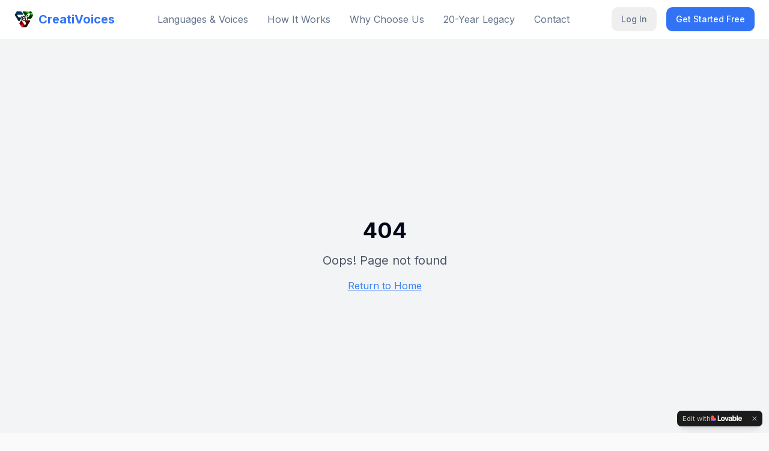

--- FILE ---
content_type: text/javascript; charset=utf-8
request_url: https://www.creativoices.net/assets/index-C8GZYjht.js
body_size: 127008
content:
var Sd=e=>{throw TypeError(e)};var Ka=(e,t,n)=>t.has(e)||Sd("Cannot "+n);var j=(e,t,n)=>(Ka(e,t,"read from private field"),n?n.call(e):t.get(e)),ne=(e,t,n)=>t.has(e)?Sd("Cannot add the same private member more than once"):t instanceof WeakSet?t.add(e):t.set(e,n),G=(e,t,n,r)=>(Ka(e,t,"write to private field"),r?r.call(e,n):t.set(e,n),n),Fe=(e,t,n)=>(Ka(e,t,"access private method"),n);var Ui=(e,t,n,r)=>({set _(o){G(e,t,o,n)},get _(){return j(e,t,r)}});function Gy(e,t){for(var n=0;n<t.length;n++){const r=t[n];if(typeof r!="string"&&!Array.isArray(r)){for(const o in r)if(o!=="default"&&!(o in e)){const i=Object.getOwnPropertyDescriptor(r,o);i&&Object.defineProperty(e,o,i.get?i:{enumerable:!0,get:()=>r[o]})}}}return Object.freeze(Object.defineProperty(e,Symbol.toStringTag,{value:"Module"}))}(function(){const t=document.createElement("link").relList;if(t&&t.supports&&t.supports("modulepreload"))return;for(const o of document.querySelectorAll('link[rel="modulepreload"]'))r(o);new MutationObserver(o=>{for(const i of o)if(i.type==="childList")for(const s of i.addedNodes)s.tagName==="LINK"&&s.rel==="modulepreload"&&r(s)}).observe(document,{childList:!0,subtree:!0});function n(o){const i={};return o.integrity&&(i.integrity=o.integrity),o.referrerPolicy&&(i.referrerPolicy=o.referrerPolicy),o.crossOrigin==="use-credentials"?i.credentials="include":o.crossOrigin==="anonymous"?i.credentials="omit":i.credentials="same-origin",i}function r(o){if(o.ep)return;o.ep=!0;const i=n(o);fetch(o.href,i)}})();function $p(e){return e&&e.__esModule&&Object.prototype.hasOwnProperty.call(e,"default")?e.default:e}var Vp={exports:{}},da={},Bp={exports:{}},X={};/**
 * @license React
 * react.production.min.js
 *
 * Copyright (c) Facebook, Inc. and its affiliates.
 *
 * This source code is licensed under the MIT license found in the
 * LICENSE file in the root directory of this source tree.
 */var Mi=Symbol.for("react.element"),Yy=Symbol.for("react.portal"),qy=Symbol.for("react.fragment"),Xy=Symbol.for("react.strict_mode"),Zy=Symbol.for("react.profiler"),Jy=Symbol.for("react.provider"),ex=Symbol.for("react.context"),tx=Symbol.for("react.forward_ref"),nx=Symbol.for("react.suspense"),rx=Symbol.for("react.memo"),ox=Symbol.for("react.lazy"),bd=Symbol.iterator;function ix(e){return e===null||typeof e!="object"?null:(e=bd&&e[bd]||e["@@iterator"],typeof e=="function"?e:null)}var Up={isMounted:function(){return!1},enqueueForceUpdate:function(){},enqueueReplaceState:function(){},enqueueSetState:function(){}},Wp=Object.assign,Hp={};function No(e,t,n){this.props=e,this.context=t,this.refs=Hp,this.updater=n||Up}No.prototype.isReactComponent={};No.prototype.setState=function(e,t){if(typeof e!="object"&&typeof e!="function"&&e!=null)throw Error("setState(...): takes an object of state variables to update or a function which returns an object of state variables.");this.updater.enqueueSetState(this,e,t,"setState")};No.prototype.forceUpdate=function(e){this.updater.enqueueForceUpdate(this,e,"forceUpdate")};function Kp(){}Kp.prototype=No.prototype;function Xc(e,t,n){this.props=e,this.context=t,this.refs=Hp,this.updater=n||Up}var Zc=Xc.prototype=new Kp;Zc.constructor=Xc;Wp(Zc,No.prototype);Zc.isPureReactComponent=!0;var Nd=Array.isArray,Qp=Object.prototype.hasOwnProperty,Jc={current:null},Gp={key:!0,ref:!0,__self:!0,__source:!0};function Yp(e,t,n){var r,o={},i=null,s=null;if(t!=null)for(r in t.ref!==void 0&&(s=t.ref),t.key!==void 0&&(i=""+t.key),t)Qp.call(t,r)&&!Gp.hasOwnProperty(r)&&(o[r]=t[r]);var a=arguments.length-2;if(a===1)o.children=n;else if(1<a){for(var c=Array(a),u=0;u<a;u++)c[u]=arguments[u+2];o.children=c}if(e&&e.defaultProps)for(r in a=e.defaultProps,a)o[r]===void 0&&(o[r]=a[r]);return{$$typeof:Mi,type:e,key:i,ref:s,props:o,_owner:Jc.current}}function sx(e,t){return{$$typeof:Mi,type:e.type,key:t,ref:e.ref,props:e.props,_owner:e._owner}}function eu(e){return typeof e=="object"&&e!==null&&e.$$typeof===Mi}function ax(e){var t={"=":"=0",":":"=2"};return"$"+e.replace(/[=:]/g,function(n){return t[n]})}var Cd=/\/+/g;function Qa(e,t){return typeof e=="object"&&e!==null&&e.key!=null?ax(""+e.key):t.toString(36)}function gs(e,t,n,r,o){var i=typeof e;(i==="undefined"||i==="boolean")&&(e=null);var s=!1;if(e===null)s=!0;else switch(i){case"string":case"number":s=!0;break;case"object":switch(e.$$typeof){case Mi:case Yy:s=!0}}if(s)return s=e,o=o(s),e=r===""?"."+Qa(s,0):r,Nd(o)?(n="",e!=null&&(n=e.replace(Cd,"$&/")+"/"),gs(o,t,n,"",function(u){return u})):o!=null&&(eu(o)&&(o=sx(o,n+(!o.key||s&&s.key===o.key?"":(""+o.key).replace(Cd,"$&/")+"/")+e)),t.push(o)),1;if(s=0,r=r===""?".":r+":",Nd(e))for(var a=0;a<e.length;a++){i=e[a];var c=r+Qa(i,a);s+=gs(i,t,n,c,o)}else if(c=ix(e),typeof c=="function")for(e=c.call(e),a=0;!(i=e.next()).done;)i=i.value,c=r+Qa(i,a++),s+=gs(i,t,n,c,o);else if(i==="object")throw t=String(e),Error("Objects are not valid as a React child (found: "+(t==="[object Object]"?"object with keys {"+Object.keys(e).join(", ")+"}":t)+"). If you meant to render a collection of children, use an array instead.");return s}function Wi(e,t,n){if(e==null)return e;var r=[],o=0;return gs(e,r,"","",function(i){return t.call(n,i,o++)}),r}function lx(e){if(e._status===-1){var t=e._result;t=t(),t.then(function(n){(e._status===0||e._status===-1)&&(e._status=1,e._result=n)},function(n){(e._status===0||e._status===-1)&&(e._status=2,e._result=n)}),e._status===-1&&(e._status=0,e._result=t)}if(e._status===1)return e._result.default;throw e._result}var Ge={current:null},vs={transition:null},cx={ReactCurrentDispatcher:Ge,ReactCurrentBatchConfig:vs,ReactCurrentOwner:Jc};function qp(){throw Error("act(...) is not supported in production builds of React.")}X.Children={map:Wi,forEach:function(e,t,n){Wi(e,function(){t.apply(this,arguments)},n)},count:function(e){var t=0;return Wi(e,function(){t++}),t},toArray:function(e){return Wi(e,function(t){return t})||[]},only:function(e){if(!eu(e))throw Error("React.Children.only expected to receive a single React element child.");return e}};X.Component=No;X.Fragment=qy;X.Profiler=Zy;X.PureComponent=Xc;X.StrictMode=Xy;X.Suspense=nx;X.__SECRET_INTERNALS_DO_NOT_USE_OR_YOU_WILL_BE_FIRED=cx;X.act=qp;X.cloneElement=function(e,t,n){if(e==null)throw Error("React.cloneElement(...): The argument must be a React element, but you passed "+e+".");var r=Wp({},e.props),o=e.key,i=e.ref,s=e._owner;if(t!=null){if(t.ref!==void 0&&(i=t.ref,s=Jc.current),t.key!==void 0&&(o=""+t.key),e.type&&e.type.defaultProps)var a=e.type.defaultProps;for(c in t)Qp.call(t,c)&&!Gp.hasOwnProperty(c)&&(r[c]=t[c]===void 0&&a!==void 0?a[c]:t[c])}var c=arguments.length-2;if(c===1)r.children=n;else if(1<c){a=Array(c);for(var u=0;u<c;u++)a[u]=arguments[u+2];r.children=a}return{$$typeof:Mi,type:e.type,key:o,ref:i,props:r,_owner:s}};X.createContext=function(e){return e={$$typeof:ex,_currentValue:e,_currentValue2:e,_threadCount:0,Provider:null,Consumer:null,_defaultValue:null,_globalName:null},e.Provider={$$typeof:Jy,_context:e},e.Consumer=e};X.createElement=Yp;X.createFactory=function(e){var t=Yp.bind(null,e);return t.type=e,t};X.createRef=function(){return{current:null}};X.forwardRef=function(e){return{$$typeof:tx,render:e}};X.isValidElement=eu;X.lazy=function(e){return{$$typeof:ox,_payload:{_status:-1,_result:e},_init:lx}};X.memo=function(e,t){return{$$typeof:rx,type:e,compare:t===void 0?null:t}};X.startTransition=function(e){var t=vs.transition;vs.transition={};try{e()}finally{vs.transition=t}};X.unstable_act=qp;X.useCallback=function(e,t){return Ge.current.useCallback(e,t)};X.useContext=function(e){return Ge.current.useContext(e)};X.useDebugValue=function(){};X.useDeferredValue=function(e){return Ge.current.useDeferredValue(e)};X.useEffect=function(e,t){return Ge.current.useEffect(e,t)};X.useId=function(){return Ge.current.useId()};X.useImperativeHandle=function(e,t,n){return Ge.current.useImperativeHandle(e,t,n)};X.useInsertionEffect=function(e,t){return Ge.current.useInsertionEffect(e,t)};X.useLayoutEffect=function(e,t){return Ge.current.useLayoutEffect(e,t)};X.useMemo=function(e,t){return Ge.current.useMemo(e,t)};X.useReducer=function(e,t,n){return Ge.current.useReducer(e,t,n)};X.useRef=function(e){return Ge.current.useRef(e)};X.useState=function(e){return Ge.current.useState(e)};X.useSyncExternalStore=function(e,t,n){return Ge.current.useSyncExternalStore(e,t,n)};X.useTransition=function(){return Ge.current.useTransition()};X.version="18.3.1";Bp.exports=X;var g=Bp.exports;const I=$p(g),tu=Gy({__proto__:null,default:I},[g]);/**
 * @license React
 * react-jsx-runtime.production.min.js
 *
 * Copyright (c) Facebook, Inc. and its affiliates.
 *
 * This source code is licensed under the MIT license found in the
 * LICENSE file in the root directory of this source tree.
 */var ux=g,dx=Symbol.for("react.element"),fx=Symbol.for("react.fragment"),px=Object.prototype.hasOwnProperty,mx=ux.__SECRET_INTERNALS_DO_NOT_USE_OR_YOU_WILL_BE_FIRED.ReactCurrentOwner,hx={key:!0,ref:!0,__self:!0,__source:!0};function Xp(e,t,n){var r,o={},i=null,s=null;n!==void 0&&(i=""+n),t.key!==void 0&&(i=""+t.key),t.ref!==void 0&&(s=t.ref);for(r in t)px.call(t,r)&&!hx.hasOwnProperty(r)&&(o[r]=t[r]);if(e&&e.defaultProps)for(r in t=e.defaultProps,t)o[r]===void 0&&(o[r]=t[r]);return{$$typeof:dx,type:e,key:i,ref:s,props:o,_owner:mx.current}}da.Fragment=fx;da.jsx=Xp;da.jsxs=Xp;Vp.exports=da;var l=Vp.exports,Zp={exports:{}},lt={},Jp={exports:{}},em={};/**
 * @license React
 * scheduler.production.min.js
 *
 * Copyright (c) Facebook, Inc. and its affiliates.
 *
 * This source code is licensed under the MIT license found in the
 * LICENSE file in the root directory of this source tree.
 */(function(e){function t(k,P){var L=k.length;k.push(P);e:for(;0<L;){var W=L-1>>>1,V=k[W];if(0<o(V,P))k[W]=P,k[L]=V,L=W;else break e}}function n(k){return k.length===0?null:k[0]}function r(k){if(k.length===0)return null;var P=k[0],L=k.pop();if(L!==P){k[0]=L;e:for(var W=0,V=k.length,Y=V>>>1;W<Y;){var K=2*(W+1)-1,ue=k[K],we=K+1,D=k[we];if(0>o(ue,L))we<V&&0>o(D,ue)?(k[W]=D,k[we]=L,W=we):(k[W]=ue,k[K]=L,W=K);else if(we<V&&0>o(D,L))k[W]=D,k[we]=L,W=we;else break e}}return P}function o(k,P){var L=k.sortIndex-P.sortIndex;return L!==0?L:k.id-P.id}if(typeof performance=="object"&&typeof performance.now=="function"){var i=performance;e.unstable_now=function(){return i.now()}}else{var s=Date,a=s.now();e.unstable_now=function(){return s.now()-a}}var c=[],u=[],f=1,d=null,v=3,m=!1,S=!1,h=!1,w=typeof setTimeout=="function"?setTimeout:null,y=typeof clearTimeout=="function"?clearTimeout:null,p=typeof setImmediate<"u"?setImmediate:null;typeof navigator<"u"&&navigator.scheduling!==void 0&&navigator.scheduling.isInputPending!==void 0&&navigator.scheduling.isInputPending.bind(navigator.scheduling);function x(k){for(var P=n(u);P!==null;){if(P.callback===null)r(u);else if(P.startTime<=k)r(u),P.sortIndex=P.expirationTime,t(c,P);else break;P=n(u)}}function b(k){if(h=!1,x(k),!S)if(n(c)!==null)S=!0,z(N);else{var P=n(u);P!==null&&B(b,P.startTime-k)}}function N(k,P){S=!1,h&&(h=!1,y(T),T=-1),m=!0;var L=v;try{for(x(P),d=n(c);d!==null&&(!(d.expirationTime>P)||k&&!$());){var W=d.callback;if(typeof W=="function"){d.callback=null,v=d.priorityLevel;var V=W(d.expirationTime<=P);P=e.unstable_now(),typeof V=="function"?d.callback=V:d===n(c)&&r(c),x(P)}else r(c);d=n(c)}if(d!==null)var Y=!0;else{var K=n(u);K!==null&&B(b,K.startTime-P),Y=!1}return Y}finally{d=null,v=L,m=!1}}var E=!1,C=null,T=-1,A=5,M=-1;function $(){return!(e.unstable_now()-M<A)}function _(){if(C!==null){var k=e.unstable_now();M=k;var P=!0;try{P=C(!0,k)}finally{P?U():(E=!1,C=null)}}else E=!1}var U;if(typeof p=="function")U=function(){p(_)};else if(typeof MessageChannel<"u"){var O=new MessageChannel,H=O.port2;O.port1.onmessage=_,U=function(){H.postMessage(null)}}else U=function(){w(_,0)};function z(k){C=k,E||(E=!0,U())}function B(k,P){T=w(function(){k(e.unstable_now())},P)}e.unstable_IdlePriority=5,e.unstable_ImmediatePriority=1,e.unstable_LowPriority=4,e.unstable_NormalPriority=3,e.unstable_Profiling=null,e.unstable_UserBlockingPriority=2,e.unstable_cancelCallback=function(k){k.callback=null},e.unstable_continueExecution=function(){S||m||(S=!0,z(N))},e.unstable_forceFrameRate=function(k){0>k||125<k?console.error("forceFrameRate takes a positive int between 0 and 125, forcing frame rates higher than 125 fps is not supported"):A=0<k?Math.floor(1e3/k):5},e.unstable_getCurrentPriorityLevel=function(){return v},e.unstable_getFirstCallbackNode=function(){return n(c)},e.unstable_next=function(k){switch(v){case 1:case 2:case 3:var P=3;break;default:P=v}var L=v;v=P;try{return k()}finally{v=L}},e.unstable_pauseExecution=function(){},e.unstable_requestPaint=function(){},e.unstable_runWithPriority=function(k,P){switch(k){case 1:case 2:case 3:case 4:case 5:break;default:k=3}var L=v;v=k;try{return P()}finally{v=L}},e.unstable_scheduleCallback=function(k,P,L){var W=e.unstable_now();switch(typeof L=="object"&&L!==null?(L=L.delay,L=typeof L=="number"&&0<L?W+L:W):L=W,k){case 1:var V=-1;break;case 2:V=250;break;case 5:V=1073741823;break;case 4:V=1e4;break;default:V=5e3}return V=L+V,k={id:f++,callback:P,priorityLevel:k,startTime:L,expirationTime:V,sortIndex:-1},L>W?(k.sortIndex=L,t(u,k),n(c)===null&&k===n(u)&&(h?(y(T),T=-1):h=!0,B(b,L-W))):(k.sortIndex=V,t(c,k),S||m||(S=!0,z(N))),k},e.unstable_shouldYield=$,e.unstable_wrapCallback=function(k){var P=v;return function(){var L=v;v=P;try{return k.apply(this,arguments)}finally{v=L}}}})(em);Jp.exports=em;var gx=Jp.exports;/**
 * @license React
 * react-dom.production.min.js
 *
 * Copyright (c) Facebook, Inc. and its affiliates.
 *
 * This source code is licensed under the MIT license found in the
 * LICENSE file in the root directory of this source tree.
 */var vx=g,at=gx;function R(e){for(var t="https://reactjs.org/docs/error-decoder.html?invariant="+e,n=1;n<arguments.length;n++)t+="&args[]="+encodeURIComponent(arguments[n]);return"Minified React error #"+e+"; visit "+t+" for the full message or use the non-minified dev environment for full errors and additional helpful warnings."}var tm=new Set,ii={};function Er(e,t){mo(e,t),mo(e+"Capture",t)}function mo(e,t){for(ii[e]=t,e=0;e<t.length;e++)tm.add(t[e])}var an=!(typeof window>"u"||typeof window.document>"u"||typeof window.document.createElement>"u"),Ol=Object.prototype.hasOwnProperty,yx=/^[:A-Z_a-z\u00C0-\u00D6\u00D8-\u00F6\u00F8-\u02FF\u0370-\u037D\u037F-\u1FFF\u200C-\u200D\u2070-\u218F\u2C00-\u2FEF\u3001-\uD7FF\uF900-\uFDCF\uFDF0-\uFFFD][:A-Z_a-z\u00C0-\u00D6\u00D8-\u00F6\u00F8-\u02FF\u0370-\u037D\u037F-\u1FFF\u200C-\u200D\u2070-\u218F\u2C00-\u2FEF\u3001-\uD7FF\uF900-\uFDCF\uFDF0-\uFFFD\-.0-9\u00B7\u0300-\u036F\u203F-\u2040]*$/,Ed={},kd={};function xx(e){return Ol.call(kd,e)?!0:Ol.call(Ed,e)?!1:yx.test(e)?kd[e]=!0:(Ed[e]=!0,!1)}function wx(e,t,n,r){if(n!==null&&n.type===0)return!1;switch(typeof t){case"function":case"symbol":return!0;case"boolean":return r?!1:n!==null?!n.acceptsBooleans:(e=e.toLowerCase().slice(0,5),e!=="data-"&&e!=="aria-");default:return!1}}function Sx(e,t,n,r){if(t===null||typeof t>"u"||wx(e,t,n,r))return!0;if(r)return!1;if(n!==null)switch(n.type){case 3:return!t;case 4:return t===!1;case 5:return isNaN(t);case 6:return isNaN(t)||1>t}return!1}function Ye(e,t,n,r,o,i,s){this.acceptsBooleans=t===2||t===3||t===4,this.attributeName=r,this.attributeNamespace=o,this.mustUseProperty=n,this.propertyName=e,this.type=t,this.sanitizeURL=i,this.removeEmptyString=s}var _e={};"children dangerouslySetInnerHTML defaultValue defaultChecked innerHTML suppressContentEditableWarning suppressHydrationWarning style".split(" ").forEach(function(e){_e[e]=new Ye(e,0,!1,e,null,!1,!1)});[["acceptCharset","accept-charset"],["className","class"],["htmlFor","for"],["httpEquiv","http-equiv"]].forEach(function(e){var t=e[0];_e[t]=new Ye(t,1,!1,e[1],null,!1,!1)});["contentEditable","draggable","spellCheck","value"].forEach(function(e){_e[e]=new Ye(e,2,!1,e.toLowerCase(),null,!1,!1)});["autoReverse","externalResourcesRequired","focusable","preserveAlpha"].forEach(function(e){_e[e]=new Ye(e,2,!1,e,null,!1,!1)});"allowFullScreen async autoFocus autoPlay controls default defer disabled disablePictureInPicture disableRemotePlayback formNoValidate hidden loop noModule noValidate open playsInline readOnly required reversed scoped seamless itemScope".split(" ").forEach(function(e){_e[e]=new Ye(e,3,!1,e.toLowerCase(),null,!1,!1)});["checked","multiple","muted","selected"].forEach(function(e){_e[e]=new Ye(e,3,!0,e,null,!1,!1)});["capture","download"].forEach(function(e){_e[e]=new Ye(e,4,!1,e,null,!1,!1)});["cols","rows","size","span"].forEach(function(e){_e[e]=new Ye(e,6,!1,e,null,!1,!1)});["rowSpan","start"].forEach(function(e){_e[e]=new Ye(e,5,!1,e.toLowerCase(),null,!1,!1)});var nu=/[\-:]([a-z])/g;function ru(e){return e[1].toUpperCase()}"accent-height alignment-baseline arabic-form baseline-shift cap-height clip-path clip-rule color-interpolation color-interpolation-filters color-profile color-rendering dominant-baseline enable-background fill-opacity fill-rule flood-color flood-opacity font-family font-size font-size-adjust font-stretch font-style font-variant font-weight glyph-name glyph-orientation-horizontal glyph-orientation-vertical horiz-adv-x horiz-origin-x image-rendering letter-spacing lighting-color marker-end marker-mid marker-start overline-position overline-thickness paint-order panose-1 pointer-events rendering-intent shape-rendering stop-color stop-opacity strikethrough-position strikethrough-thickness stroke-dasharray stroke-dashoffset stroke-linecap stroke-linejoin stroke-miterlimit stroke-opacity stroke-width text-anchor text-decoration text-rendering underline-position underline-thickness unicode-bidi unicode-range units-per-em v-alphabetic v-hanging v-ideographic v-mathematical vector-effect vert-adv-y vert-origin-x vert-origin-y word-spacing writing-mode xmlns:xlink x-height".split(" ").forEach(function(e){var t=e.replace(nu,ru);_e[t]=new Ye(t,1,!1,e,null,!1,!1)});"xlink:actuate xlink:arcrole xlink:role xlink:show xlink:title xlink:type".split(" ").forEach(function(e){var t=e.replace(nu,ru);_e[t]=new Ye(t,1,!1,e,"http://www.w3.org/1999/xlink",!1,!1)});["xml:base","xml:lang","xml:space"].forEach(function(e){var t=e.replace(nu,ru);_e[t]=new Ye(t,1,!1,e,"http://www.w3.org/XML/1998/namespace",!1,!1)});["tabIndex","crossOrigin"].forEach(function(e){_e[e]=new Ye(e,1,!1,e.toLowerCase(),null,!1,!1)});_e.xlinkHref=new Ye("xlinkHref",1,!1,"xlink:href","http://www.w3.org/1999/xlink",!0,!1);["src","href","action","formAction"].forEach(function(e){_e[e]=new Ye(e,1,!1,e.toLowerCase(),null,!0,!0)});function ou(e,t,n,r){var o=_e.hasOwnProperty(t)?_e[t]:null;(o!==null?o.type!==0:r||!(2<t.length)||t[0]!=="o"&&t[0]!=="O"||t[1]!=="n"&&t[1]!=="N")&&(Sx(t,n,o,r)&&(n=null),r||o===null?xx(t)&&(n===null?e.removeAttribute(t):e.setAttribute(t,""+n)):o.mustUseProperty?e[o.propertyName]=n===null?o.type===3?!1:"":n:(t=o.attributeName,r=o.attributeNamespace,n===null?e.removeAttribute(t):(o=o.type,n=o===3||o===4&&n===!0?"":""+n,r?e.setAttributeNS(r,t,n):e.setAttribute(t,n))))}var pn=vx.__SECRET_INTERNALS_DO_NOT_USE_OR_YOU_WILL_BE_FIRED,Hi=Symbol.for("react.element"),Fr=Symbol.for("react.portal"),zr=Symbol.for("react.fragment"),iu=Symbol.for("react.strict_mode"),_l=Symbol.for("react.profiler"),nm=Symbol.for("react.provider"),rm=Symbol.for("react.context"),su=Symbol.for("react.forward_ref"),Ll=Symbol.for("react.suspense"),Dl=Symbol.for("react.suspense_list"),au=Symbol.for("react.memo"),Nn=Symbol.for("react.lazy"),om=Symbol.for("react.offscreen"),jd=Symbol.iterator;function Io(e){return e===null||typeof e!="object"?null:(e=jd&&e[jd]||e["@@iterator"],typeof e=="function"?e:null)}var xe=Object.assign,Ga;function Uo(e){if(Ga===void 0)try{throw Error()}catch(n){var t=n.stack.trim().match(/\n( *(at )?)/);Ga=t&&t[1]||""}return`
`+Ga+e}var Ya=!1;function qa(e,t){if(!e||Ya)return"";Ya=!0;var n=Error.prepareStackTrace;Error.prepareStackTrace=void 0;try{if(t)if(t=function(){throw Error()},Object.defineProperty(t.prototype,"props",{set:function(){throw Error()}}),typeof Reflect=="object"&&Reflect.construct){try{Reflect.construct(t,[])}catch(u){var r=u}Reflect.construct(e,[],t)}else{try{t.call()}catch(u){r=u}e.call(t.prototype)}else{try{throw Error()}catch(u){r=u}e()}}catch(u){if(u&&r&&typeof u.stack=="string"){for(var o=u.stack.split(`
`),i=r.stack.split(`
`),s=o.length-1,a=i.length-1;1<=s&&0<=a&&o[s]!==i[a];)a--;for(;1<=s&&0<=a;s--,a--)if(o[s]!==i[a]){if(s!==1||a!==1)do if(s--,a--,0>a||o[s]!==i[a]){var c=`
`+o[s].replace(" at new "," at ");return e.displayName&&c.includes("<anonymous>")&&(c=c.replace("<anonymous>",e.displayName)),c}while(1<=s&&0<=a);break}}}finally{Ya=!1,Error.prepareStackTrace=n}return(e=e?e.displayName||e.name:"")?Uo(e):""}function bx(e){switch(e.tag){case 5:return Uo(e.type);case 16:return Uo("Lazy");case 13:return Uo("Suspense");case 19:return Uo("SuspenseList");case 0:case 2:case 15:return e=qa(e.type,!1),e;case 11:return e=qa(e.type.render,!1),e;case 1:return e=qa(e.type,!0),e;default:return""}}function Fl(e){if(e==null)return null;if(typeof e=="function")return e.displayName||e.name||null;if(typeof e=="string")return e;switch(e){case zr:return"Fragment";case Fr:return"Portal";case _l:return"Profiler";case iu:return"StrictMode";case Ll:return"Suspense";case Dl:return"SuspenseList"}if(typeof e=="object")switch(e.$$typeof){case rm:return(e.displayName||"Context")+".Consumer";case nm:return(e._context.displayName||"Context")+".Provider";case su:var t=e.render;return e=e.displayName,e||(e=t.displayName||t.name||"",e=e!==""?"ForwardRef("+e+")":"ForwardRef"),e;case au:return t=e.displayName||null,t!==null?t:Fl(e.type)||"Memo";case Nn:t=e._payload,e=e._init;try{return Fl(e(t))}catch{}}return null}function Nx(e){var t=e.type;switch(e.tag){case 24:return"Cache";case 9:return(t.displayName||"Context")+".Consumer";case 10:return(t._context.displayName||"Context")+".Provider";case 18:return"DehydratedFragment";case 11:return e=t.render,e=e.displayName||e.name||"",t.displayName||(e!==""?"ForwardRef("+e+")":"ForwardRef");case 7:return"Fragment";case 5:return t;case 4:return"Portal";case 3:return"Root";case 6:return"Text";case 16:return Fl(t);case 8:return t===iu?"StrictMode":"Mode";case 22:return"Offscreen";case 12:return"Profiler";case 21:return"Scope";case 13:return"Suspense";case 19:return"SuspenseList";case 25:return"TracingMarker";case 1:case 0:case 17:case 2:case 14:case 15:if(typeof t=="function")return t.displayName||t.name||null;if(typeof t=="string")return t}return null}function Wn(e){switch(typeof e){case"boolean":case"number":case"string":case"undefined":return e;case"object":return e;default:return""}}function im(e){var t=e.type;return(e=e.nodeName)&&e.toLowerCase()==="input"&&(t==="checkbox"||t==="radio")}function Cx(e){var t=im(e)?"checked":"value",n=Object.getOwnPropertyDescriptor(e.constructor.prototype,t),r=""+e[t];if(!e.hasOwnProperty(t)&&typeof n<"u"&&typeof n.get=="function"&&typeof n.set=="function"){var o=n.get,i=n.set;return Object.defineProperty(e,t,{configurable:!0,get:function(){return o.call(this)},set:function(s){r=""+s,i.call(this,s)}}),Object.defineProperty(e,t,{enumerable:n.enumerable}),{getValue:function(){return r},setValue:function(s){r=""+s},stopTracking:function(){e._valueTracker=null,delete e[t]}}}}function Ki(e){e._valueTracker||(e._valueTracker=Cx(e))}function sm(e){if(!e)return!1;var t=e._valueTracker;if(!t)return!0;var n=t.getValue(),r="";return e&&(r=im(e)?e.checked?"true":"false":e.value),e=r,e!==n?(t.setValue(e),!0):!1}function Is(e){if(e=e||(typeof document<"u"?document:void 0),typeof e>"u")return null;try{return e.activeElement||e.body}catch{return e.body}}function zl(e,t){var n=t.checked;return xe({},t,{defaultChecked:void 0,defaultValue:void 0,value:void 0,checked:n??e._wrapperState.initialChecked})}function Pd(e,t){var n=t.defaultValue==null?"":t.defaultValue,r=t.checked!=null?t.checked:t.defaultChecked;n=Wn(t.value!=null?t.value:n),e._wrapperState={initialChecked:r,initialValue:n,controlled:t.type==="checkbox"||t.type==="radio"?t.checked!=null:t.value!=null}}function am(e,t){t=t.checked,t!=null&&ou(e,"checked",t,!1)}function $l(e,t){am(e,t);var n=Wn(t.value),r=t.type;if(n!=null)r==="number"?(n===0&&e.value===""||e.value!=n)&&(e.value=""+n):e.value!==""+n&&(e.value=""+n);else if(r==="submit"||r==="reset"){e.removeAttribute("value");return}t.hasOwnProperty("value")?Vl(e,t.type,n):t.hasOwnProperty("defaultValue")&&Vl(e,t.type,Wn(t.defaultValue)),t.checked==null&&t.defaultChecked!=null&&(e.defaultChecked=!!t.defaultChecked)}function Td(e,t,n){if(t.hasOwnProperty("value")||t.hasOwnProperty("defaultValue")){var r=t.type;if(!(r!=="submit"&&r!=="reset"||t.value!==void 0&&t.value!==null))return;t=""+e._wrapperState.initialValue,n||t===e.value||(e.value=t),e.defaultValue=t}n=e.name,n!==""&&(e.name=""),e.defaultChecked=!!e._wrapperState.initialChecked,n!==""&&(e.name=n)}function Vl(e,t,n){(t!=="number"||Is(e.ownerDocument)!==e)&&(n==null?e.defaultValue=""+e._wrapperState.initialValue:e.defaultValue!==""+n&&(e.defaultValue=""+n))}var Wo=Array.isArray;function qr(e,t,n,r){if(e=e.options,t){t={};for(var o=0;o<n.length;o++)t["$"+n[o]]=!0;for(n=0;n<e.length;n++)o=t.hasOwnProperty("$"+e[n].value),e[n].selected!==o&&(e[n].selected=o),o&&r&&(e[n].defaultSelected=!0)}else{for(n=""+Wn(n),t=null,o=0;o<e.length;o++){if(e[o].value===n){e[o].selected=!0,r&&(e[o].defaultSelected=!0);return}t!==null||e[o].disabled||(t=e[o])}t!==null&&(t.selected=!0)}}function Bl(e,t){if(t.dangerouslySetInnerHTML!=null)throw Error(R(91));return xe({},t,{value:void 0,defaultValue:void 0,children:""+e._wrapperState.initialValue})}function Rd(e,t){var n=t.value;if(n==null){if(n=t.children,t=t.defaultValue,n!=null){if(t!=null)throw Error(R(92));if(Wo(n)){if(1<n.length)throw Error(R(93));n=n[0]}t=n}t==null&&(t=""),n=t}e._wrapperState={initialValue:Wn(n)}}function lm(e,t){var n=Wn(t.value),r=Wn(t.defaultValue);n!=null&&(n=""+n,n!==e.value&&(e.value=n),t.defaultValue==null&&e.defaultValue!==n&&(e.defaultValue=n)),r!=null&&(e.defaultValue=""+r)}function Ad(e){var t=e.textContent;t===e._wrapperState.initialValue&&t!==""&&t!==null&&(e.value=t)}function cm(e){switch(e){case"svg":return"http://www.w3.org/2000/svg";case"math":return"http://www.w3.org/1998/Math/MathML";default:return"http://www.w3.org/1999/xhtml"}}function Ul(e,t){return e==null||e==="http://www.w3.org/1999/xhtml"?cm(t):e==="http://www.w3.org/2000/svg"&&t==="foreignObject"?"http://www.w3.org/1999/xhtml":e}var Qi,um=function(e){return typeof MSApp<"u"&&MSApp.execUnsafeLocalFunction?function(t,n,r,o){MSApp.execUnsafeLocalFunction(function(){return e(t,n,r,o)})}:e}(function(e,t){if(e.namespaceURI!=="http://www.w3.org/2000/svg"||"innerHTML"in e)e.innerHTML=t;else{for(Qi=Qi||document.createElement("div"),Qi.innerHTML="<svg>"+t.valueOf().toString()+"</svg>",t=Qi.firstChild;e.firstChild;)e.removeChild(e.firstChild);for(;t.firstChild;)e.appendChild(t.firstChild)}});function si(e,t){if(t){var n=e.firstChild;if(n&&n===e.lastChild&&n.nodeType===3){n.nodeValue=t;return}}e.textContent=t}var Yo={animationIterationCount:!0,aspectRatio:!0,borderImageOutset:!0,borderImageSlice:!0,borderImageWidth:!0,boxFlex:!0,boxFlexGroup:!0,boxOrdinalGroup:!0,columnCount:!0,columns:!0,flex:!0,flexGrow:!0,flexPositive:!0,flexShrink:!0,flexNegative:!0,flexOrder:!0,gridArea:!0,gridRow:!0,gridRowEnd:!0,gridRowSpan:!0,gridRowStart:!0,gridColumn:!0,gridColumnEnd:!0,gridColumnSpan:!0,gridColumnStart:!0,fontWeight:!0,lineClamp:!0,lineHeight:!0,opacity:!0,order:!0,orphans:!0,tabSize:!0,widows:!0,zIndex:!0,zoom:!0,fillOpacity:!0,floodOpacity:!0,stopOpacity:!0,strokeDasharray:!0,strokeDashoffset:!0,strokeMiterlimit:!0,strokeOpacity:!0,strokeWidth:!0},Ex=["Webkit","ms","Moz","O"];Object.keys(Yo).forEach(function(e){Ex.forEach(function(t){t=t+e.charAt(0).toUpperCase()+e.substring(1),Yo[t]=Yo[e]})});function dm(e,t,n){return t==null||typeof t=="boolean"||t===""?"":n||typeof t!="number"||t===0||Yo.hasOwnProperty(e)&&Yo[e]?(""+t).trim():t+"px"}function fm(e,t){e=e.style;for(var n in t)if(t.hasOwnProperty(n)){var r=n.indexOf("--")===0,o=dm(n,t[n],r);n==="float"&&(n="cssFloat"),r?e.setProperty(n,o):e[n]=o}}var kx=xe({menuitem:!0},{area:!0,base:!0,br:!0,col:!0,embed:!0,hr:!0,img:!0,input:!0,keygen:!0,link:!0,meta:!0,param:!0,source:!0,track:!0,wbr:!0});function Wl(e,t){if(t){if(kx[e]&&(t.children!=null||t.dangerouslySetInnerHTML!=null))throw Error(R(137,e));if(t.dangerouslySetInnerHTML!=null){if(t.children!=null)throw Error(R(60));if(typeof t.dangerouslySetInnerHTML!="object"||!("__html"in t.dangerouslySetInnerHTML))throw Error(R(61))}if(t.style!=null&&typeof t.style!="object")throw Error(R(62))}}function Hl(e,t){if(e.indexOf("-")===-1)return typeof t.is=="string";switch(e){case"annotation-xml":case"color-profile":case"font-face":case"font-face-src":case"font-face-uri":case"font-face-format":case"font-face-name":case"missing-glyph":return!1;default:return!0}}var Kl=null;function lu(e){return e=e.target||e.srcElement||window,e.correspondingUseElement&&(e=e.correspondingUseElement),e.nodeType===3?e.parentNode:e}var Ql=null,Xr=null,Zr=null;function Md(e){if(e=_i(e)){if(typeof Ql!="function")throw Error(R(280));var t=e.stateNode;t&&(t=ga(t),Ql(e.stateNode,e.type,t))}}function pm(e){Xr?Zr?Zr.push(e):Zr=[e]:Xr=e}function mm(){if(Xr){var e=Xr,t=Zr;if(Zr=Xr=null,Md(e),t)for(e=0;e<t.length;e++)Md(t[e])}}function hm(e,t){return e(t)}function gm(){}var Xa=!1;function vm(e,t,n){if(Xa)return e(t,n);Xa=!0;try{return hm(e,t,n)}finally{Xa=!1,(Xr!==null||Zr!==null)&&(gm(),mm())}}function ai(e,t){var n=e.stateNode;if(n===null)return null;var r=ga(n);if(r===null)return null;n=r[t];e:switch(t){case"onClick":case"onClickCapture":case"onDoubleClick":case"onDoubleClickCapture":case"onMouseDown":case"onMouseDownCapture":case"onMouseMove":case"onMouseMoveCapture":case"onMouseUp":case"onMouseUpCapture":case"onMouseEnter":(r=!r.disabled)||(e=e.type,r=!(e==="button"||e==="input"||e==="select"||e==="textarea")),e=!r;break e;default:e=!1}if(e)return null;if(n&&typeof n!="function")throw Error(R(231,t,typeof n));return n}var Gl=!1;if(an)try{var Oo={};Object.defineProperty(Oo,"passive",{get:function(){Gl=!0}}),window.addEventListener("test",Oo,Oo),window.removeEventListener("test",Oo,Oo)}catch{Gl=!1}function jx(e,t,n,r,o,i,s,a,c){var u=Array.prototype.slice.call(arguments,3);try{t.apply(n,u)}catch(f){this.onError(f)}}var qo=!1,Os=null,_s=!1,Yl=null,Px={onError:function(e){qo=!0,Os=e}};function Tx(e,t,n,r,o,i,s,a,c){qo=!1,Os=null,jx.apply(Px,arguments)}function Rx(e,t,n,r,o,i,s,a,c){if(Tx.apply(this,arguments),qo){if(qo){var u=Os;qo=!1,Os=null}else throw Error(R(198));_s||(_s=!0,Yl=u)}}function kr(e){var t=e,n=e;if(e.alternate)for(;t.return;)t=t.return;else{e=t;do t=e,t.flags&4098&&(n=t.return),e=t.return;while(e)}return t.tag===3?n:null}function ym(e){if(e.tag===13){var t=e.memoizedState;if(t===null&&(e=e.alternate,e!==null&&(t=e.memoizedState)),t!==null)return t.dehydrated}return null}function Id(e){if(kr(e)!==e)throw Error(R(188))}function Ax(e){var t=e.alternate;if(!t){if(t=kr(e),t===null)throw Error(R(188));return t!==e?null:e}for(var n=e,r=t;;){var o=n.return;if(o===null)break;var i=o.alternate;if(i===null){if(r=o.return,r!==null){n=r;continue}break}if(o.child===i.child){for(i=o.child;i;){if(i===n)return Id(o),e;if(i===r)return Id(o),t;i=i.sibling}throw Error(R(188))}if(n.return!==r.return)n=o,r=i;else{for(var s=!1,a=o.child;a;){if(a===n){s=!0,n=o,r=i;break}if(a===r){s=!0,r=o,n=i;break}a=a.sibling}if(!s){for(a=i.child;a;){if(a===n){s=!0,n=i,r=o;break}if(a===r){s=!0,r=i,n=o;break}a=a.sibling}if(!s)throw Error(R(189))}}if(n.alternate!==r)throw Error(R(190))}if(n.tag!==3)throw Error(R(188));return n.stateNode.current===n?e:t}function xm(e){return e=Ax(e),e!==null?wm(e):null}function wm(e){if(e.tag===5||e.tag===6)return e;for(e=e.child;e!==null;){var t=wm(e);if(t!==null)return t;e=e.sibling}return null}var Sm=at.unstable_scheduleCallback,Od=at.unstable_cancelCallback,Mx=at.unstable_shouldYield,Ix=at.unstable_requestPaint,Ee=at.unstable_now,Ox=at.unstable_getCurrentPriorityLevel,cu=at.unstable_ImmediatePriority,bm=at.unstable_UserBlockingPriority,Ls=at.unstable_NormalPriority,_x=at.unstable_LowPriority,Nm=at.unstable_IdlePriority,fa=null,Ht=null;function Lx(e){if(Ht&&typeof Ht.onCommitFiberRoot=="function")try{Ht.onCommitFiberRoot(fa,e,void 0,(e.current.flags&128)===128)}catch{}}var At=Math.clz32?Math.clz32:zx,Dx=Math.log,Fx=Math.LN2;function zx(e){return e>>>=0,e===0?32:31-(Dx(e)/Fx|0)|0}var Gi=64,Yi=4194304;function Ho(e){switch(e&-e){case 1:return 1;case 2:return 2;case 4:return 4;case 8:return 8;case 16:return 16;case 32:return 32;case 64:case 128:case 256:case 512:case 1024:case 2048:case 4096:case 8192:case 16384:case 32768:case 65536:case 131072:case 262144:case 524288:case 1048576:case 2097152:return e&4194240;case 4194304:case 8388608:case 16777216:case 33554432:case 67108864:return e&130023424;case 134217728:return 134217728;case 268435456:return 268435456;case 536870912:return 536870912;case 1073741824:return 1073741824;default:return e}}function Ds(e,t){var n=e.pendingLanes;if(n===0)return 0;var r=0,o=e.suspendedLanes,i=e.pingedLanes,s=n&268435455;if(s!==0){var a=s&~o;a!==0?r=Ho(a):(i&=s,i!==0&&(r=Ho(i)))}else s=n&~o,s!==0?r=Ho(s):i!==0&&(r=Ho(i));if(r===0)return 0;if(t!==0&&t!==r&&!(t&o)&&(o=r&-r,i=t&-t,o>=i||o===16&&(i&4194240)!==0))return t;if(r&4&&(r|=n&16),t=e.entangledLanes,t!==0)for(e=e.entanglements,t&=r;0<t;)n=31-At(t),o=1<<n,r|=e[n],t&=~o;return r}function $x(e,t){switch(e){case 1:case 2:case 4:return t+250;case 8:case 16:case 32:case 64:case 128:case 256:case 512:case 1024:case 2048:case 4096:case 8192:case 16384:case 32768:case 65536:case 131072:case 262144:case 524288:case 1048576:case 2097152:return t+5e3;case 4194304:case 8388608:case 16777216:case 33554432:case 67108864:return-1;case 134217728:case 268435456:case 536870912:case 1073741824:return-1;default:return-1}}function Vx(e,t){for(var n=e.suspendedLanes,r=e.pingedLanes,o=e.expirationTimes,i=e.pendingLanes;0<i;){var s=31-At(i),a=1<<s,c=o[s];c===-1?(!(a&n)||a&r)&&(o[s]=$x(a,t)):c<=t&&(e.expiredLanes|=a),i&=~a}}function ql(e){return e=e.pendingLanes&-1073741825,e!==0?e:e&1073741824?1073741824:0}function Cm(){var e=Gi;return Gi<<=1,!(Gi&4194240)&&(Gi=64),e}function Za(e){for(var t=[],n=0;31>n;n++)t.push(e);return t}function Ii(e,t,n){e.pendingLanes|=t,t!==536870912&&(e.suspendedLanes=0,e.pingedLanes=0),e=e.eventTimes,t=31-At(t),e[t]=n}function Bx(e,t){var n=e.pendingLanes&~t;e.pendingLanes=t,e.suspendedLanes=0,e.pingedLanes=0,e.expiredLanes&=t,e.mutableReadLanes&=t,e.entangledLanes&=t,t=e.entanglements;var r=e.eventTimes;for(e=e.expirationTimes;0<n;){var o=31-At(n),i=1<<o;t[o]=0,r[o]=-1,e[o]=-1,n&=~i}}function uu(e,t){var n=e.entangledLanes|=t;for(e=e.entanglements;n;){var r=31-At(n),o=1<<r;o&t|e[r]&t&&(e[r]|=t),n&=~o}}var se=0;function Em(e){return e&=-e,1<e?4<e?e&268435455?16:536870912:4:1}var km,du,jm,Pm,Tm,Xl=!1,qi=[],_n=null,Ln=null,Dn=null,li=new Map,ci=new Map,En=[],Ux="mousedown mouseup touchcancel touchend touchstart auxclick dblclick pointercancel pointerdown pointerup dragend dragstart drop compositionend compositionstart keydown keypress keyup input textInput copy cut paste click change contextmenu reset submit".split(" ");function _d(e,t){switch(e){case"focusin":case"focusout":_n=null;break;case"dragenter":case"dragleave":Ln=null;break;case"mouseover":case"mouseout":Dn=null;break;case"pointerover":case"pointerout":li.delete(t.pointerId);break;case"gotpointercapture":case"lostpointercapture":ci.delete(t.pointerId)}}function _o(e,t,n,r,o,i){return e===null||e.nativeEvent!==i?(e={blockedOn:t,domEventName:n,eventSystemFlags:r,nativeEvent:i,targetContainers:[o]},t!==null&&(t=_i(t),t!==null&&du(t)),e):(e.eventSystemFlags|=r,t=e.targetContainers,o!==null&&t.indexOf(o)===-1&&t.push(o),e)}function Wx(e,t,n,r,o){switch(t){case"focusin":return _n=_o(_n,e,t,n,r,o),!0;case"dragenter":return Ln=_o(Ln,e,t,n,r,o),!0;case"mouseover":return Dn=_o(Dn,e,t,n,r,o),!0;case"pointerover":var i=o.pointerId;return li.set(i,_o(li.get(i)||null,e,t,n,r,o)),!0;case"gotpointercapture":return i=o.pointerId,ci.set(i,_o(ci.get(i)||null,e,t,n,r,o)),!0}return!1}function Rm(e){var t=sr(e.target);if(t!==null){var n=kr(t);if(n!==null){if(t=n.tag,t===13){if(t=ym(n),t!==null){e.blockedOn=t,Tm(e.priority,function(){jm(n)});return}}else if(t===3&&n.stateNode.current.memoizedState.isDehydrated){e.blockedOn=n.tag===3?n.stateNode.containerInfo:null;return}}}e.blockedOn=null}function ys(e){if(e.blockedOn!==null)return!1;for(var t=e.targetContainers;0<t.length;){var n=Zl(e.domEventName,e.eventSystemFlags,t[0],e.nativeEvent);if(n===null){n=e.nativeEvent;var r=new n.constructor(n.type,n);Kl=r,n.target.dispatchEvent(r),Kl=null}else return t=_i(n),t!==null&&du(t),e.blockedOn=n,!1;t.shift()}return!0}function Ld(e,t,n){ys(e)&&n.delete(t)}function Hx(){Xl=!1,_n!==null&&ys(_n)&&(_n=null),Ln!==null&&ys(Ln)&&(Ln=null),Dn!==null&&ys(Dn)&&(Dn=null),li.forEach(Ld),ci.forEach(Ld)}function Lo(e,t){e.blockedOn===t&&(e.blockedOn=null,Xl||(Xl=!0,at.unstable_scheduleCallback(at.unstable_NormalPriority,Hx)))}function ui(e){function t(o){return Lo(o,e)}if(0<qi.length){Lo(qi[0],e);for(var n=1;n<qi.length;n++){var r=qi[n];r.blockedOn===e&&(r.blockedOn=null)}}for(_n!==null&&Lo(_n,e),Ln!==null&&Lo(Ln,e),Dn!==null&&Lo(Dn,e),li.forEach(t),ci.forEach(t),n=0;n<En.length;n++)r=En[n],r.blockedOn===e&&(r.blockedOn=null);for(;0<En.length&&(n=En[0],n.blockedOn===null);)Rm(n),n.blockedOn===null&&En.shift()}var Jr=pn.ReactCurrentBatchConfig,Fs=!0;function Kx(e,t,n,r){var o=se,i=Jr.transition;Jr.transition=null;try{se=1,fu(e,t,n,r)}finally{se=o,Jr.transition=i}}function Qx(e,t,n,r){var o=se,i=Jr.transition;Jr.transition=null;try{se=4,fu(e,t,n,r)}finally{se=o,Jr.transition=i}}function fu(e,t,n,r){if(Fs){var o=Zl(e,t,n,r);if(o===null)ll(e,t,r,zs,n),_d(e,r);else if(Wx(o,e,t,n,r))r.stopPropagation();else if(_d(e,r),t&4&&-1<Ux.indexOf(e)){for(;o!==null;){var i=_i(o);if(i!==null&&km(i),i=Zl(e,t,n,r),i===null&&ll(e,t,r,zs,n),i===o)break;o=i}o!==null&&r.stopPropagation()}else ll(e,t,r,null,n)}}var zs=null;function Zl(e,t,n,r){if(zs=null,e=lu(r),e=sr(e),e!==null)if(t=kr(e),t===null)e=null;else if(n=t.tag,n===13){if(e=ym(t),e!==null)return e;e=null}else if(n===3){if(t.stateNode.current.memoizedState.isDehydrated)return t.tag===3?t.stateNode.containerInfo:null;e=null}else t!==e&&(e=null);return zs=e,null}function Am(e){switch(e){case"cancel":case"click":case"close":case"contextmenu":case"copy":case"cut":case"auxclick":case"dblclick":case"dragend":case"dragstart":case"drop":case"focusin":case"focusout":case"input":case"invalid":case"keydown":case"keypress":case"keyup":case"mousedown":case"mouseup":case"paste":case"pause":case"play":case"pointercancel":case"pointerdown":case"pointerup":case"ratechange":case"reset":case"resize":case"seeked":case"submit":case"touchcancel":case"touchend":case"touchstart":case"volumechange":case"change":case"selectionchange":case"textInput":case"compositionstart":case"compositionend":case"compositionupdate":case"beforeblur":case"afterblur":case"beforeinput":case"blur":case"fullscreenchange":case"focus":case"hashchange":case"popstate":case"select":case"selectstart":return 1;case"drag":case"dragenter":case"dragexit":case"dragleave":case"dragover":case"mousemove":case"mouseout":case"mouseover":case"pointermove":case"pointerout":case"pointerover":case"scroll":case"toggle":case"touchmove":case"wheel":case"mouseenter":case"mouseleave":case"pointerenter":case"pointerleave":return 4;case"message":switch(Ox()){case cu:return 1;case bm:return 4;case Ls:case _x:return 16;case Nm:return 536870912;default:return 16}default:return 16}}var Mn=null,pu=null,xs=null;function Mm(){if(xs)return xs;var e,t=pu,n=t.length,r,o="value"in Mn?Mn.value:Mn.textContent,i=o.length;for(e=0;e<n&&t[e]===o[e];e++);var s=n-e;for(r=1;r<=s&&t[n-r]===o[i-r];r++);return xs=o.slice(e,1<r?1-r:void 0)}function ws(e){var t=e.keyCode;return"charCode"in e?(e=e.charCode,e===0&&t===13&&(e=13)):e=t,e===10&&(e=13),32<=e||e===13?e:0}function Xi(){return!0}function Dd(){return!1}function ct(e){function t(n,r,o,i,s){this._reactName=n,this._targetInst=o,this.type=r,this.nativeEvent=i,this.target=s,this.currentTarget=null;for(var a in e)e.hasOwnProperty(a)&&(n=e[a],this[a]=n?n(i):i[a]);return this.isDefaultPrevented=(i.defaultPrevented!=null?i.defaultPrevented:i.returnValue===!1)?Xi:Dd,this.isPropagationStopped=Dd,this}return xe(t.prototype,{preventDefault:function(){this.defaultPrevented=!0;var n=this.nativeEvent;n&&(n.preventDefault?n.preventDefault():typeof n.returnValue!="unknown"&&(n.returnValue=!1),this.isDefaultPrevented=Xi)},stopPropagation:function(){var n=this.nativeEvent;n&&(n.stopPropagation?n.stopPropagation():typeof n.cancelBubble!="unknown"&&(n.cancelBubble=!0),this.isPropagationStopped=Xi)},persist:function(){},isPersistent:Xi}),t}var Co={eventPhase:0,bubbles:0,cancelable:0,timeStamp:function(e){return e.timeStamp||Date.now()},defaultPrevented:0,isTrusted:0},mu=ct(Co),Oi=xe({},Co,{view:0,detail:0}),Gx=ct(Oi),Ja,el,Do,pa=xe({},Oi,{screenX:0,screenY:0,clientX:0,clientY:0,pageX:0,pageY:0,ctrlKey:0,shiftKey:0,altKey:0,metaKey:0,getModifierState:hu,button:0,buttons:0,relatedTarget:function(e){return e.relatedTarget===void 0?e.fromElement===e.srcElement?e.toElement:e.fromElement:e.relatedTarget},movementX:function(e){return"movementX"in e?e.movementX:(e!==Do&&(Do&&e.type==="mousemove"?(Ja=e.screenX-Do.screenX,el=e.screenY-Do.screenY):el=Ja=0,Do=e),Ja)},movementY:function(e){return"movementY"in e?e.movementY:el}}),Fd=ct(pa),Yx=xe({},pa,{dataTransfer:0}),qx=ct(Yx),Xx=xe({},Oi,{relatedTarget:0}),tl=ct(Xx),Zx=xe({},Co,{animationName:0,elapsedTime:0,pseudoElement:0}),Jx=ct(Zx),e0=xe({},Co,{clipboardData:function(e){return"clipboardData"in e?e.clipboardData:window.clipboardData}}),t0=ct(e0),n0=xe({},Co,{data:0}),zd=ct(n0),r0={Esc:"Escape",Spacebar:" ",Left:"ArrowLeft",Up:"ArrowUp",Right:"ArrowRight",Down:"ArrowDown",Del:"Delete",Win:"OS",Menu:"ContextMenu",Apps:"ContextMenu",Scroll:"ScrollLock",MozPrintableKey:"Unidentified"},o0={8:"Backspace",9:"Tab",12:"Clear",13:"Enter",16:"Shift",17:"Control",18:"Alt",19:"Pause",20:"CapsLock",27:"Escape",32:" ",33:"PageUp",34:"PageDown",35:"End",36:"Home",37:"ArrowLeft",38:"ArrowUp",39:"ArrowRight",40:"ArrowDown",45:"Insert",46:"Delete",112:"F1",113:"F2",114:"F3",115:"F4",116:"F5",117:"F6",118:"F7",119:"F8",120:"F9",121:"F10",122:"F11",123:"F12",144:"NumLock",145:"ScrollLock",224:"Meta"},i0={Alt:"altKey",Control:"ctrlKey",Meta:"metaKey",Shift:"shiftKey"};function s0(e){var t=this.nativeEvent;return t.getModifierState?t.getModifierState(e):(e=i0[e])?!!t[e]:!1}function hu(){return s0}var a0=xe({},Oi,{key:function(e){if(e.key){var t=r0[e.key]||e.key;if(t!=="Unidentified")return t}return e.type==="keypress"?(e=ws(e),e===13?"Enter":String.fromCharCode(e)):e.type==="keydown"||e.type==="keyup"?o0[e.keyCode]||"Unidentified":""},code:0,location:0,ctrlKey:0,shiftKey:0,altKey:0,metaKey:0,repeat:0,locale:0,getModifierState:hu,charCode:function(e){return e.type==="keypress"?ws(e):0},keyCode:function(e){return e.type==="keydown"||e.type==="keyup"?e.keyCode:0},which:function(e){return e.type==="keypress"?ws(e):e.type==="keydown"||e.type==="keyup"?e.keyCode:0}}),l0=ct(a0),c0=xe({},pa,{pointerId:0,width:0,height:0,pressure:0,tangentialPressure:0,tiltX:0,tiltY:0,twist:0,pointerType:0,isPrimary:0}),$d=ct(c0),u0=xe({},Oi,{touches:0,targetTouches:0,changedTouches:0,altKey:0,metaKey:0,ctrlKey:0,shiftKey:0,getModifierState:hu}),d0=ct(u0),f0=xe({},Co,{propertyName:0,elapsedTime:0,pseudoElement:0}),p0=ct(f0),m0=xe({},pa,{deltaX:function(e){return"deltaX"in e?e.deltaX:"wheelDeltaX"in e?-e.wheelDeltaX:0},deltaY:function(e){return"deltaY"in e?e.deltaY:"wheelDeltaY"in e?-e.wheelDeltaY:"wheelDelta"in e?-e.wheelDelta:0},deltaZ:0,deltaMode:0}),h0=ct(m0),g0=[9,13,27,32],gu=an&&"CompositionEvent"in window,Xo=null;an&&"documentMode"in document&&(Xo=document.documentMode);var v0=an&&"TextEvent"in window&&!Xo,Im=an&&(!gu||Xo&&8<Xo&&11>=Xo),Vd=" ",Bd=!1;function Om(e,t){switch(e){case"keyup":return g0.indexOf(t.keyCode)!==-1;case"keydown":return t.keyCode!==229;case"keypress":case"mousedown":case"focusout":return!0;default:return!1}}function _m(e){return e=e.detail,typeof e=="object"&&"data"in e?e.data:null}var $r=!1;function y0(e,t){switch(e){case"compositionend":return _m(t);case"keypress":return t.which!==32?null:(Bd=!0,Vd);case"textInput":return e=t.data,e===Vd&&Bd?null:e;default:return null}}function x0(e,t){if($r)return e==="compositionend"||!gu&&Om(e,t)?(e=Mm(),xs=pu=Mn=null,$r=!1,e):null;switch(e){case"paste":return null;case"keypress":if(!(t.ctrlKey||t.altKey||t.metaKey)||t.ctrlKey&&t.altKey){if(t.char&&1<t.char.length)return t.char;if(t.which)return String.fromCharCode(t.which)}return null;case"compositionend":return Im&&t.locale!=="ko"?null:t.data;default:return null}}var w0={color:!0,date:!0,datetime:!0,"datetime-local":!0,email:!0,month:!0,number:!0,password:!0,range:!0,search:!0,tel:!0,text:!0,time:!0,url:!0,week:!0};function Ud(e){var t=e&&e.nodeName&&e.nodeName.toLowerCase();return t==="input"?!!w0[e.type]:t==="textarea"}function Lm(e,t,n,r){pm(r),t=$s(t,"onChange"),0<t.length&&(n=new mu("onChange","change",null,n,r),e.push({event:n,listeners:t}))}var Zo=null,di=null;function S0(e){Qm(e,0)}function ma(e){var t=Ur(e);if(sm(t))return e}function b0(e,t){if(e==="change")return t}var Dm=!1;if(an){var nl;if(an){var rl="oninput"in document;if(!rl){var Wd=document.createElement("div");Wd.setAttribute("oninput","return;"),rl=typeof Wd.oninput=="function"}nl=rl}else nl=!1;Dm=nl&&(!document.documentMode||9<document.documentMode)}function Hd(){Zo&&(Zo.detachEvent("onpropertychange",Fm),di=Zo=null)}function Fm(e){if(e.propertyName==="value"&&ma(di)){var t=[];Lm(t,di,e,lu(e)),vm(S0,t)}}function N0(e,t,n){e==="focusin"?(Hd(),Zo=t,di=n,Zo.attachEvent("onpropertychange",Fm)):e==="focusout"&&Hd()}function C0(e){if(e==="selectionchange"||e==="keyup"||e==="keydown")return ma(di)}function E0(e,t){if(e==="click")return ma(t)}function k0(e,t){if(e==="input"||e==="change")return ma(t)}function j0(e,t){return e===t&&(e!==0||1/e===1/t)||e!==e&&t!==t}var It=typeof Object.is=="function"?Object.is:j0;function fi(e,t){if(It(e,t))return!0;if(typeof e!="object"||e===null||typeof t!="object"||t===null)return!1;var n=Object.keys(e),r=Object.keys(t);if(n.length!==r.length)return!1;for(r=0;r<n.length;r++){var o=n[r];if(!Ol.call(t,o)||!It(e[o],t[o]))return!1}return!0}function Kd(e){for(;e&&e.firstChild;)e=e.firstChild;return e}function Qd(e,t){var n=Kd(e);e=0;for(var r;n;){if(n.nodeType===3){if(r=e+n.textContent.length,e<=t&&r>=t)return{node:n,offset:t-e};e=r}e:{for(;n;){if(n.nextSibling){n=n.nextSibling;break e}n=n.parentNode}n=void 0}n=Kd(n)}}function zm(e,t){return e&&t?e===t?!0:e&&e.nodeType===3?!1:t&&t.nodeType===3?zm(e,t.parentNode):"contains"in e?e.contains(t):e.compareDocumentPosition?!!(e.compareDocumentPosition(t)&16):!1:!1}function $m(){for(var e=window,t=Is();t instanceof e.HTMLIFrameElement;){try{var n=typeof t.contentWindow.location.href=="string"}catch{n=!1}if(n)e=t.contentWindow;else break;t=Is(e.document)}return t}function vu(e){var t=e&&e.nodeName&&e.nodeName.toLowerCase();return t&&(t==="input"&&(e.type==="text"||e.type==="search"||e.type==="tel"||e.type==="url"||e.type==="password")||t==="textarea"||e.contentEditable==="true")}function P0(e){var t=$m(),n=e.focusedElem,r=e.selectionRange;if(t!==n&&n&&n.ownerDocument&&zm(n.ownerDocument.documentElement,n)){if(r!==null&&vu(n)){if(t=r.start,e=r.end,e===void 0&&(e=t),"selectionStart"in n)n.selectionStart=t,n.selectionEnd=Math.min(e,n.value.length);else if(e=(t=n.ownerDocument||document)&&t.defaultView||window,e.getSelection){e=e.getSelection();var o=n.textContent.length,i=Math.min(r.start,o);r=r.end===void 0?i:Math.min(r.end,o),!e.extend&&i>r&&(o=r,r=i,i=o),o=Qd(n,i);var s=Qd(n,r);o&&s&&(e.rangeCount!==1||e.anchorNode!==o.node||e.anchorOffset!==o.offset||e.focusNode!==s.node||e.focusOffset!==s.offset)&&(t=t.createRange(),t.setStart(o.node,o.offset),e.removeAllRanges(),i>r?(e.addRange(t),e.extend(s.node,s.offset)):(t.setEnd(s.node,s.offset),e.addRange(t)))}}for(t=[],e=n;e=e.parentNode;)e.nodeType===1&&t.push({element:e,left:e.scrollLeft,top:e.scrollTop});for(typeof n.focus=="function"&&n.focus(),n=0;n<t.length;n++)e=t[n],e.element.scrollLeft=e.left,e.element.scrollTop=e.top}}var T0=an&&"documentMode"in document&&11>=document.documentMode,Vr=null,Jl=null,Jo=null,ec=!1;function Gd(e,t,n){var r=n.window===n?n.document:n.nodeType===9?n:n.ownerDocument;ec||Vr==null||Vr!==Is(r)||(r=Vr,"selectionStart"in r&&vu(r)?r={start:r.selectionStart,end:r.selectionEnd}:(r=(r.ownerDocument&&r.ownerDocument.defaultView||window).getSelection(),r={anchorNode:r.anchorNode,anchorOffset:r.anchorOffset,focusNode:r.focusNode,focusOffset:r.focusOffset}),Jo&&fi(Jo,r)||(Jo=r,r=$s(Jl,"onSelect"),0<r.length&&(t=new mu("onSelect","select",null,t,n),e.push({event:t,listeners:r}),t.target=Vr)))}function Zi(e,t){var n={};return n[e.toLowerCase()]=t.toLowerCase(),n["Webkit"+e]="webkit"+t,n["Moz"+e]="moz"+t,n}var Br={animationend:Zi("Animation","AnimationEnd"),animationiteration:Zi("Animation","AnimationIteration"),animationstart:Zi("Animation","AnimationStart"),transitionend:Zi("Transition","TransitionEnd")},ol={},Vm={};an&&(Vm=document.createElement("div").style,"AnimationEvent"in window||(delete Br.animationend.animation,delete Br.animationiteration.animation,delete Br.animationstart.animation),"TransitionEvent"in window||delete Br.transitionend.transition);function ha(e){if(ol[e])return ol[e];if(!Br[e])return e;var t=Br[e],n;for(n in t)if(t.hasOwnProperty(n)&&n in Vm)return ol[e]=t[n];return e}var Bm=ha("animationend"),Um=ha("animationiteration"),Wm=ha("animationstart"),Hm=ha("transitionend"),Km=new Map,Yd="abort auxClick cancel canPlay canPlayThrough click close contextMenu copy cut drag dragEnd dragEnter dragExit dragLeave dragOver dragStart drop durationChange emptied encrypted ended error gotPointerCapture input invalid keyDown keyPress keyUp load loadedData loadedMetadata loadStart lostPointerCapture mouseDown mouseMove mouseOut mouseOver mouseUp paste pause play playing pointerCancel pointerDown pointerMove pointerOut pointerOver pointerUp progress rateChange reset resize seeked seeking stalled submit suspend timeUpdate touchCancel touchEnd touchStart volumeChange scroll toggle touchMove waiting wheel".split(" ");function Gn(e,t){Km.set(e,t),Er(t,[e])}for(var il=0;il<Yd.length;il++){var sl=Yd[il],R0=sl.toLowerCase(),A0=sl[0].toUpperCase()+sl.slice(1);Gn(R0,"on"+A0)}Gn(Bm,"onAnimationEnd");Gn(Um,"onAnimationIteration");Gn(Wm,"onAnimationStart");Gn("dblclick","onDoubleClick");Gn("focusin","onFocus");Gn("focusout","onBlur");Gn(Hm,"onTransitionEnd");mo("onMouseEnter",["mouseout","mouseover"]);mo("onMouseLeave",["mouseout","mouseover"]);mo("onPointerEnter",["pointerout","pointerover"]);mo("onPointerLeave",["pointerout","pointerover"]);Er("onChange","change click focusin focusout input keydown keyup selectionchange".split(" "));Er("onSelect","focusout contextmenu dragend focusin keydown keyup mousedown mouseup selectionchange".split(" "));Er("onBeforeInput",["compositionend","keypress","textInput","paste"]);Er("onCompositionEnd","compositionend focusout keydown keypress keyup mousedown".split(" "));Er("onCompositionStart","compositionstart focusout keydown keypress keyup mousedown".split(" "));Er("onCompositionUpdate","compositionupdate focusout keydown keypress keyup mousedown".split(" "));var Ko="abort canplay canplaythrough durationchange emptied encrypted ended error loadeddata loadedmetadata loadstart pause play playing progress ratechange resize seeked seeking stalled suspend timeupdate volumechange waiting".split(" "),M0=new Set("cancel close invalid load scroll toggle".split(" ").concat(Ko));function qd(e,t,n){var r=e.type||"unknown-event";e.currentTarget=n,Rx(r,t,void 0,e),e.currentTarget=null}function Qm(e,t){t=(t&4)!==0;for(var n=0;n<e.length;n++){var r=e[n],o=r.event;r=r.listeners;e:{var i=void 0;if(t)for(var s=r.length-1;0<=s;s--){var a=r[s],c=a.instance,u=a.currentTarget;if(a=a.listener,c!==i&&o.isPropagationStopped())break e;qd(o,a,u),i=c}else for(s=0;s<r.length;s++){if(a=r[s],c=a.instance,u=a.currentTarget,a=a.listener,c!==i&&o.isPropagationStopped())break e;qd(o,a,u),i=c}}}if(_s)throw e=Yl,_s=!1,Yl=null,e}function fe(e,t){var n=t[ic];n===void 0&&(n=t[ic]=new Set);var r=e+"__bubble";n.has(r)||(Gm(t,e,2,!1),n.add(r))}function al(e,t,n){var r=0;t&&(r|=4),Gm(n,e,r,t)}var Ji="_reactListening"+Math.random().toString(36).slice(2);function pi(e){if(!e[Ji]){e[Ji]=!0,tm.forEach(function(n){n!=="selectionchange"&&(M0.has(n)||al(n,!1,e),al(n,!0,e))});var t=e.nodeType===9?e:e.ownerDocument;t===null||t[Ji]||(t[Ji]=!0,al("selectionchange",!1,t))}}function Gm(e,t,n,r){switch(Am(t)){case 1:var o=Kx;break;case 4:o=Qx;break;default:o=fu}n=o.bind(null,t,n,e),o=void 0,!Gl||t!=="touchstart"&&t!=="touchmove"&&t!=="wheel"||(o=!0),r?o!==void 0?e.addEventListener(t,n,{capture:!0,passive:o}):e.addEventListener(t,n,!0):o!==void 0?e.addEventListener(t,n,{passive:o}):e.addEventListener(t,n,!1)}function ll(e,t,n,r,o){var i=r;if(!(t&1)&&!(t&2)&&r!==null)e:for(;;){if(r===null)return;var s=r.tag;if(s===3||s===4){var a=r.stateNode.containerInfo;if(a===o||a.nodeType===8&&a.parentNode===o)break;if(s===4)for(s=r.return;s!==null;){var c=s.tag;if((c===3||c===4)&&(c=s.stateNode.containerInfo,c===o||c.nodeType===8&&c.parentNode===o))return;s=s.return}for(;a!==null;){if(s=sr(a),s===null)return;if(c=s.tag,c===5||c===6){r=i=s;continue e}a=a.parentNode}}r=r.return}vm(function(){var u=i,f=lu(n),d=[];e:{var v=Km.get(e);if(v!==void 0){var m=mu,S=e;switch(e){case"keypress":if(ws(n)===0)break e;case"keydown":case"keyup":m=l0;break;case"focusin":S="focus",m=tl;break;case"focusout":S="blur",m=tl;break;case"beforeblur":case"afterblur":m=tl;break;case"click":if(n.button===2)break e;case"auxclick":case"dblclick":case"mousedown":case"mousemove":case"mouseup":case"mouseout":case"mouseover":case"contextmenu":m=Fd;break;case"drag":case"dragend":case"dragenter":case"dragexit":case"dragleave":case"dragover":case"dragstart":case"drop":m=qx;break;case"touchcancel":case"touchend":case"touchmove":case"touchstart":m=d0;break;case Bm:case Um:case Wm:m=Jx;break;case Hm:m=p0;break;case"scroll":m=Gx;break;case"wheel":m=h0;break;case"copy":case"cut":case"paste":m=t0;break;case"gotpointercapture":case"lostpointercapture":case"pointercancel":case"pointerdown":case"pointermove":case"pointerout":case"pointerover":case"pointerup":m=$d}var h=(t&4)!==0,w=!h&&e==="scroll",y=h?v!==null?v+"Capture":null:v;h=[];for(var p=u,x;p!==null;){x=p;var b=x.stateNode;if(x.tag===5&&b!==null&&(x=b,y!==null&&(b=ai(p,y),b!=null&&h.push(mi(p,b,x)))),w)break;p=p.return}0<h.length&&(v=new m(v,S,null,n,f),d.push({event:v,listeners:h}))}}if(!(t&7)){e:{if(v=e==="mouseover"||e==="pointerover",m=e==="mouseout"||e==="pointerout",v&&n!==Kl&&(S=n.relatedTarget||n.fromElement)&&(sr(S)||S[ln]))break e;if((m||v)&&(v=f.window===f?f:(v=f.ownerDocument)?v.defaultView||v.parentWindow:window,m?(S=n.relatedTarget||n.toElement,m=u,S=S?sr(S):null,S!==null&&(w=kr(S),S!==w||S.tag!==5&&S.tag!==6)&&(S=null)):(m=null,S=u),m!==S)){if(h=Fd,b="onMouseLeave",y="onMouseEnter",p="mouse",(e==="pointerout"||e==="pointerover")&&(h=$d,b="onPointerLeave",y="onPointerEnter",p="pointer"),w=m==null?v:Ur(m),x=S==null?v:Ur(S),v=new h(b,p+"leave",m,n,f),v.target=w,v.relatedTarget=x,b=null,sr(f)===u&&(h=new h(y,p+"enter",S,n,f),h.target=x,h.relatedTarget=w,b=h),w=b,m&&S)t:{for(h=m,y=S,p=0,x=h;x;x=Or(x))p++;for(x=0,b=y;b;b=Or(b))x++;for(;0<p-x;)h=Or(h),p--;for(;0<x-p;)y=Or(y),x--;for(;p--;){if(h===y||y!==null&&h===y.alternate)break t;h=Or(h),y=Or(y)}h=null}else h=null;m!==null&&Xd(d,v,m,h,!1),S!==null&&w!==null&&Xd(d,w,S,h,!0)}}e:{if(v=u?Ur(u):window,m=v.nodeName&&v.nodeName.toLowerCase(),m==="select"||m==="input"&&v.type==="file")var N=b0;else if(Ud(v))if(Dm)N=k0;else{N=C0;var E=N0}else(m=v.nodeName)&&m.toLowerCase()==="input"&&(v.type==="checkbox"||v.type==="radio")&&(N=E0);if(N&&(N=N(e,u))){Lm(d,N,n,f);break e}E&&E(e,v,u),e==="focusout"&&(E=v._wrapperState)&&E.controlled&&v.type==="number"&&Vl(v,"number",v.value)}switch(E=u?Ur(u):window,e){case"focusin":(Ud(E)||E.contentEditable==="true")&&(Vr=E,Jl=u,Jo=null);break;case"focusout":Jo=Jl=Vr=null;break;case"mousedown":ec=!0;break;case"contextmenu":case"mouseup":case"dragend":ec=!1,Gd(d,n,f);break;case"selectionchange":if(T0)break;case"keydown":case"keyup":Gd(d,n,f)}var C;if(gu)e:{switch(e){case"compositionstart":var T="onCompositionStart";break e;case"compositionend":T="onCompositionEnd";break e;case"compositionupdate":T="onCompositionUpdate";break e}T=void 0}else $r?Om(e,n)&&(T="onCompositionEnd"):e==="keydown"&&n.keyCode===229&&(T="onCompositionStart");T&&(Im&&n.locale!=="ko"&&($r||T!=="onCompositionStart"?T==="onCompositionEnd"&&$r&&(C=Mm()):(Mn=f,pu="value"in Mn?Mn.value:Mn.textContent,$r=!0)),E=$s(u,T),0<E.length&&(T=new zd(T,e,null,n,f),d.push({event:T,listeners:E}),C?T.data=C:(C=_m(n),C!==null&&(T.data=C)))),(C=v0?y0(e,n):x0(e,n))&&(u=$s(u,"onBeforeInput"),0<u.length&&(f=new zd("onBeforeInput","beforeinput",null,n,f),d.push({event:f,listeners:u}),f.data=C))}Qm(d,t)})}function mi(e,t,n){return{instance:e,listener:t,currentTarget:n}}function $s(e,t){for(var n=t+"Capture",r=[];e!==null;){var o=e,i=o.stateNode;o.tag===5&&i!==null&&(o=i,i=ai(e,n),i!=null&&r.unshift(mi(e,i,o)),i=ai(e,t),i!=null&&r.push(mi(e,i,o))),e=e.return}return r}function Or(e){if(e===null)return null;do e=e.return;while(e&&e.tag!==5);return e||null}function Xd(e,t,n,r,o){for(var i=t._reactName,s=[];n!==null&&n!==r;){var a=n,c=a.alternate,u=a.stateNode;if(c!==null&&c===r)break;a.tag===5&&u!==null&&(a=u,o?(c=ai(n,i),c!=null&&s.unshift(mi(n,c,a))):o||(c=ai(n,i),c!=null&&s.push(mi(n,c,a)))),n=n.return}s.length!==0&&e.push({event:t,listeners:s})}var I0=/\r\n?/g,O0=/\u0000|\uFFFD/g;function Zd(e){return(typeof e=="string"?e:""+e).replace(I0,`
`).replace(O0,"")}function es(e,t,n){if(t=Zd(t),Zd(e)!==t&&n)throw Error(R(425))}function Vs(){}var tc=null,nc=null;function rc(e,t){return e==="textarea"||e==="noscript"||typeof t.children=="string"||typeof t.children=="number"||typeof t.dangerouslySetInnerHTML=="object"&&t.dangerouslySetInnerHTML!==null&&t.dangerouslySetInnerHTML.__html!=null}var oc=typeof setTimeout=="function"?setTimeout:void 0,_0=typeof clearTimeout=="function"?clearTimeout:void 0,Jd=typeof Promise=="function"?Promise:void 0,L0=typeof queueMicrotask=="function"?queueMicrotask:typeof Jd<"u"?function(e){return Jd.resolve(null).then(e).catch(D0)}:oc;function D0(e){setTimeout(function(){throw e})}function cl(e,t){var n=t,r=0;do{var o=n.nextSibling;if(e.removeChild(n),o&&o.nodeType===8)if(n=o.data,n==="/$"){if(r===0){e.removeChild(o),ui(t);return}r--}else n!=="$"&&n!=="$?"&&n!=="$!"||r++;n=o}while(n);ui(t)}function Fn(e){for(;e!=null;e=e.nextSibling){var t=e.nodeType;if(t===1||t===3)break;if(t===8){if(t=e.data,t==="$"||t==="$!"||t==="$?")break;if(t==="/$")return null}}return e}function ef(e){e=e.previousSibling;for(var t=0;e;){if(e.nodeType===8){var n=e.data;if(n==="$"||n==="$!"||n==="$?"){if(t===0)return e;t--}else n==="/$"&&t++}e=e.previousSibling}return null}var Eo=Math.random().toString(36).slice(2),Bt="__reactFiber$"+Eo,hi="__reactProps$"+Eo,ln="__reactContainer$"+Eo,ic="__reactEvents$"+Eo,F0="__reactListeners$"+Eo,z0="__reactHandles$"+Eo;function sr(e){var t=e[Bt];if(t)return t;for(var n=e.parentNode;n;){if(t=n[ln]||n[Bt]){if(n=t.alternate,t.child!==null||n!==null&&n.child!==null)for(e=ef(e);e!==null;){if(n=e[Bt])return n;e=ef(e)}return t}e=n,n=e.parentNode}return null}function _i(e){return e=e[Bt]||e[ln],!e||e.tag!==5&&e.tag!==6&&e.tag!==13&&e.tag!==3?null:e}function Ur(e){if(e.tag===5||e.tag===6)return e.stateNode;throw Error(R(33))}function ga(e){return e[hi]||null}var sc=[],Wr=-1;function Yn(e){return{current:e}}function pe(e){0>Wr||(e.current=sc[Wr],sc[Wr]=null,Wr--)}function ce(e,t){Wr++,sc[Wr]=e.current,e.current=t}var Hn={},Ue=Yn(Hn),Je=Yn(!1),vr=Hn;function ho(e,t){var n=e.type.contextTypes;if(!n)return Hn;var r=e.stateNode;if(r&&r.__reactInternalMemoizedUnmaskedChildContext===t)return r.__reactInternalMemoizedMaskedChildContext;var o={},i;for(i in n)o[i]=t[i];return r&&(e=e.stateNode,e.__reactInternalMemoizedUnmaskedChildContext=t,e.__reactInternalMemoizedMaskedChildContext=o),o}function et(e){return e=e.childContextTypes,e!=null}function Bs(){pe(Je),pe(Ue)}function tf(e,t,n){if(Ue.current!==Hn)throw Error(R(168));ce(Ue,t),ce(Je,n)}function Ym(e,t,n){var r=e.stateNode;if(t=t.childContextTypes,typeof r.getChildContext!="function")return n;r=r.getChildContext();for(var o in r)if(!(o in t))throw Error(R(108,Nx(e)||"Unknown",o));return xe({},n,r)}function Us(e){return e=(e=e.stateNode)&&e.__reactInternalMemoizedMergedChildContext||Hn,vr=Ue.current,ce(Ue,e),ce(Je,Je.current),!0}function nf(e,t,n){var r=e.stateNode;if(!r)throw Error(R(169));n?(e=Ym(e,t,vr),r.__reactInternalMemoizedMergedChildContext=e,pe(Je),pe(Ue),ce(Ue,e)):pe(Je),ce(Je,n)}var tn=null,va=!1,ul=!1;function qm(e){tn===null?tn=[e]:tn.push(e)}function $0(e){va=!0,qm(e)}function qn(){if(!ul&&tn!==null){ul=!0;var e=0,t=se;try{var n=tn;for(se=1;e<n.length;e++){var r=n[e];do r=r(!0);while(r!==null)}tn=null,va=!1}catch(o){throw tn!==null&&(tn=tn.slice(e+1)),Sm(cu,qn),o}finally{se=t,ul=!1}}return null}var Hr=[],Kr=0,Ws=null,Hs=0,pt=[],mt=0,yr=null,rn=1,on="";function or(e,t){Hr[Kr++]=Hs,Hr[Kr++]=Ws,Ws=e,Hs=t}function Xm(e,t,n){pt[mt++]=rn,pt[mt++]=on,pt[mt++]=yr,yr=e;var r=rn;e=on;var o=32-At(r)-1;r&=~(1<<o),n+=1;var i=32-At(t)+o;if(30<i){var s=o-o%5;i=(r&(1<<s)-1).toString(32),r>>=s,o-=s,rn=1<<32-At(t)+o|n<<o|r,on=i+e}else rn=1<<i|n<<o|r,on=e}function yu(e){e.return!==null&&(or(e,1),Xm(e,1,0))}function xu(e){for(;e===Ws;)Ws=Hr[--Kr],Hr[Kr]=null,Hs=Hr[--Kr],Hr[Kr]=null;for(;e===yr;)yr=pt[--mt],pt[mt]=null,on=pt[--mt],pt[mt]=null,rn=pt[--mt],pt[mt]=null}var it=null,ot=null,ge=!1,Rt=null;function Zm(e,t){var n=ht(5,null,null,0);n.elementType="DELETED",n.stateNode=t,n.return=e,t=e.deletions,t===null?(e.deletions=[n],e.flags|=16):t.push(n)}function rf(e,t){switch(e.tag){case 5:var n=e.type;return t=t.nodeType!==1||n.toLowerCase()!==t.nodeName.toLowerCase()?null:t,t!==null?(e.stateNode=t,it=e,ot=Fn(t.firstChild),!0):!1;case 6:return t=e.pendingProps===""||t.nodeType!==3?null:t,t!==null?(e.stateNode=t,it=e,ot=null,!0):!1;case 13:return t=t.nodeType!==8?null:t,t!==null?(n=yr!==null?{id:rn,overflow:on}:null,e.memoizedState={dehydrated:t,treeContext:n,retryLane:1073741824},n=ht(18,null,null,0),n.stateNode=t,n.return=e,e.child=n,it=e,ot=null,!0):!1;default:return!1}}function ac(e){return(e.mode&1)!==0&&(e.flags&128)===0}function lc(e){if(ge){var t=ot;if(t){var n=t;if(!rf(e,t)){if(ac(e))throw Error(R(418));t=Fn(n.nextSibling);var r=it;t&&rf(e,t)?Zm(r,n):(e.flags=e.flags&-4097|2,ge=!1,it=e)}}else{if(ac(e))throw Error(R(418));e.flags=e.flags&-4097|2,ge=!1,it=e}}}function of(e){for(e=e.return;e!==null&&e.tag!==5&&e.tag!==3&&e.tag!==13;)e=e.return;it=e}function ts(e){if(e!==it)return!1;if(!ge)return of(e),ge=!0,!1;var t;if((t=e.tag!==3)&&!(t=e.tag!==5)&&(t=e.type,t=t!=="head"&&t!=="body"&&!rc(e.type,e.memoizedProps)),t&&(t=ot)){if(ac(e))throw Jm(),Error(R(418));for(;t;)Zm(e,t),t=Fn(t.nextSibling)}if(of(e),e.tag===13){if(e=e.memoizedState,e=e!==null?e.dehydrated:null,!e)throw Error(R(317));e:{for(e=e.nextSibling,t=0;e;){if(e.nodeType===8){var n=e.data;if(n==="/$"){if(t===0){ot=Fn(e.nextSibling);break e}t--}else n!=="$"&&n!=="$!"&&n!=="$?"||t++}e=e.nextSibling}ot=null}}else ot=it?Fn(e.stateNode.nextSibling):null;return!0}function Jm(){for(var e=ot;e;)e=Fn(e.nextSibling)}function go(){ot=it=null,ge=!1}function wu(e){Rt===null?Rt=[e]:Rt.push(e)}var V0=pn.ReactCurrentBatchConfig;function Fo(e,t,n){if(e=n.ref,e!==null&&typeof e!="function"&&typeof e!="object"){if(n._owner){if(n=n._owner,n){if(n.tag!==1)throw Error(R(309));var r=n.stateNode}if(!r)throw Error(R(147,e));var o=r,i=""+e;return t!==null&&t.ref!==null&&typeof t.ref=="function"&&t.ref._stringRef===i?t.ref:(t=function(s){var a=o.refs;s===null?delete a[i]:a[i]=s},t._stringRef=i,t)}if(typeof e!="string")throw Error(R(284));if(!n._owner)throw Error(R(290,e))}return e}function ns(e,t){throw e=Object.prototype.toString.call(t),Error(R(31,e==="[object Object]"?"object with keys {"+Object.keys(t).join(", ")+"}":e))}function sf(e){var t=e._init;return t(e._payload)}function eh(e){function t(y,p){if(e){var x=y.deletions;x===null?(y.deletions=[p],y.flags|=16):x.push(p)}}function n(y,p){if(!e)return null;for(;p!==null;)t(y,p),p=p.sibling;return null}function r(y,p){for(y=new Map;p!==null;)p.key!==null?y.set(p.key,p):y.set(p.index,p),p=p.sibling;return y}function o(y,p){return y=Bn(y,p),y.index=0,y.sibling=null,y}function i(y,p,x){return y.index=x,e?(x=y.alternate,x!==null?(x=x.index,x<p?(y.flags|=2,p):x):(y.flags|=2,p)):(y.flags|=1048576,p)}function s(y){return e&&y.alternate===null&&(y.flags|=2),y}function a(y,p,x,b){return p===null||p.tag!==6?(p=vl(x,y.mode,b),p.return=y,p):(p=o(p,x),p.return=y,p)}function c(y,p,x,b){var N=x.type;return N===zr?f(y,p,x.props.children,b,x.key):p!==null&&(p.elementType===N||typeof N=="object"&&N!==null&&N.$$typeof===Nn&&sf(N)===p.type)?(b=o(p,x.props),b.ref=Fo(y,p,x),b.return=y,b):(b=js(x.type,x.key,x.props,null,y.mode,b),b.ref=Fo(y,p,x),b.return=y,b)}function u(y,p,x,b){return p===null||p.tag!==4||p.stateNode.containerInfo!==x.containerInfo||p.stateNode.implementation!==x.implementation?(p=yl(x,y.mode,b),p.return=y,p):(p=o(p,x.children||[]),p.return=y,p)}function f(y,p,x,b,N){return p===null||p.tag!==7?(p=gr(x,y.mode,b,N),p.return=y,p):(p=o(p,x),p.return=y,p)}function d(y,p,x){if(typeof p=="string"&&p!==""||typeof p=="number")return p=vl(""+p,y.mode,x),p.return=y,p;if(typeof p=="object"&&p!==null){switch(p.$$typeof){case Hi:return x=js(p.type,p.key,p.props,null,y.mode,x),x.ref=Fo(y,null,p),x.return=y,x;case Fr:return p=yl(p,y.mode,x),p.return=y,p;case Nn:var b=p._init;return d(y,b(p._payload),x)}if(Wo(p)||Io(p))return p=gr(p,y.mode,x,null),p.return=y,p;ns(y,p)}return null}function v(y,p,x,b){var N=p!==null?p.key:null;if(typeof x=="string"&&x!==""||typeof x=="number")return N!==null?null:a(y,p,""+x,b);if(typeof x=="object"&&x!==null){switch(x.$$typeof){case Hi:return x.key===N?c(y,p,x,b):null;case Fr:return x.key===N?u(y,p,x,b):null;case Nn:return N=x._init,v(y,p,N(x._payload),b)}if(Wo(x)||Io(x))return N!==null?null:f(y,p,x,b,null);ns(y,x)}return null}function m(y,p,x,b,N){if(typeof b=="string"&&b!==""||typeof b=="number")return y=y.get(x)||null,a(p,y,""+b,N);if(typeof b=="object"&&b!==null){switch(b.$$typeof){case Hi:return y=y.get(b.key===null?x:b.key)||null,c(p,y,b,N);case Fr:return y=y.get(b.key===null?x:b.key)||null,u(p,y,b,N);case Nn:var E=b._init;return m(y,p,x,E(b._payload),N)}if(Wo(b)||Io(b))return y=y.get(x)||null,f(p,y,b,N,null);ns(p,b)}return null}function S(y,p,x,b){for(var N=null,E=null,C=p,T=p=0,A=null;C!==null&&T<x.length;T++){C.index>T?(A=C,C=null):A=C.sibling;var M=v(y,C,x[T],b);if(M===null){C===null&&(C=A);break}e&&C&&M.alternate===null&&t(y,C),p=i(M,p,T),E===null?N=M:E.sibling=M,E=M,C=A}if(T===x.length)return n(y,C),ge&&or(y,T),N;if(C===null){for(;T<x.length;T++)C=d(y,x[T],b),C!==null&&(p=i(C,p,T),E===null?N=C:E.sibling=C,E=C);return ge&&or(y,T),N}for(C=r(y,C);T<x.length;T++)A=m(C,y,T,x[T],b),A!==null&&(e&&A.alternate!==null&&C.delete(A.key===null?T:A.key),p=i(A,p,T),E===null?N=A:E.sibling=A,E=A);return e&&C.forEach(function($){return t(y,$)}),ge&&or(y,T),N}function h(y,p,x,b){var N=Io(x);if(typeof N!="function")throw Error(R(150));if(x=N.call(x),x==null)throw Error(R(151));for(var E=N=null,C=p,T=p=0,A=null,M=x.next();C!==null&&!M.done;T++,M=x.next()){C.index>T?(A=C,C=null):A=C.sibling;var $=v(y,C,M.value,b);if($===null){C===null&&(C=A);break}e&&C&&$.alternate===null&&t(y,C),p=i($,p,T),E===null?N=$:E.sibling=$,E=$,C=A}if(M.done)return n(y,C),ge&&or(y,T),N;if(C===null){for(;!M.done;T++,M=x.next())M=d(y,M.value,b),M!==null&&(p=i(M,p,T),E===null?N=M:E.sibling=M,E=M);return ge&&or(y,T),N}for(C=r(y,C);!M.done;T++,M=x.next())M=m(C,y,T,M.value,b),M!==null&&(e&&M.alternate!==null&&C.delete(M.key===null?T:M.key),p=i(M,p,T),E===null?N=M:E.sibling=M,E=M);return e&&C.forEach(function(_){return t(y,_)}),ge&&or(y,T),N}function w(y,p,x,b){if(typeof x=="object"&&x!==null&&x.type===zr&&x.key===null&&(x=x.props.children),typeof x=="object"&&x!==null){switch(x.$$typeof){case Hi:e:{for(var N=x.key,E=p;E!==null;){if(E.key===N){if(N=x.type,N===zr){if(E.tag===7){n(y,E.sibling),p=o(E,x.props.children),p.return=y,y=p;break e}}else if(E.elementType===N||typeof N=="object"&&N!==null&&N.$$typeof===Nn&&sf(N)===E.type){n(y,E.sibling),p=o(E,x.props),p.ref=Fo(y,E,x),p.return=y,y=p;break e}n(y,E);break}else t(y,E);E=E.sibling}x.type===zr?(p=gr(x.props.children,y.mode,b,x.key),p.return=y,y=p):(b=js(x.type,x.key,x.props,null,y.mode,b),b.ref=Fo(y,p,x),b.return=y,y=b)}return s(y);case Fr:e:{for(E=x.key;p!==null;){if(p.key===E)if(p.tag===4&&p.stateNode.containerInfo===x.containerInfo&&p.stateNode.implementation===x.implementation){n(y,p.sibling),p=o(p,x.children||[]),p.return=y,y=p;break e}else{n(y,p);break}else t(y,p);p=p.sibling}p=yl(x,y.mode,b),p.return=y,y=p}return s(y);case Nn:return E=x._init,w(y,p,E(x._payload),b)}if(Wo(x))return S(y,p,x,b);if(Io(x))return h(y,p,x,b);ns(y,x)}return typeof x=="string"&&x!==""||typeof x=="number"?(x=""+x,p!==null&&p.tag===6?(n(y,p.sibling),p=o(p,x),p.return=y,y=p):(n(y,p),p=vl(x,y.mode,b),p.return=y,y=p),s(y)):n(y,p)}return w}var vo=eh(!0),th=eh(!1),Ks=Yn(null),Qs=null,Qr=null,Su=null;function bu(){Su=Qr=Qs=null}function Nu(e){var t=Ks.current;pe(Ks),e._currentValue=t}function cc(e,t,n){for(;e!==null;){var r=e.alternate;if((e.childLanes&t)!==t?(e.childLanes|=t,r!==null&&(r.childLanes|=t)):r!==null&&(r.childLanes&t)!==t&&(r.childLanes|=t),e===n)break;e=e.return}}function eo(e,t){Qs=e,Su=Qr=null,e=e.dependencies,e!==null&&e.firstContext!==null&&(e.lanes&t&&(Ze=!0),e.firstContext=null)}function vt(e){var t=e._currentValue;if(Su!==e)if(e={context:e,memoizedValue:t,next:null},Qr===null){if(Qs===null)throw Error(R(308));Qr=e,Qs.dependencies={lanes:0,firstContext:e}}else Qr=Qr.next=e;return t}var ar=null;function Cu(e){ar===null?ar=[e]:ar.push(e)}function nh(e,t,n,r){var o=t.interleaved;return o===null?(n.next=n,Cu(t)):(n.next=o.next,o.next=n),t.interleaved=n,cn(e,r)}function cn(e,t){e.lanes|=t;var n=e.alternate;for(n!==null&&(n.lanes|=t),n=e,e=e.return;e!==null;)e.childLanes|=t,n=e.alternate,n!==null&&(n.childLanes|=t),n=e,e=e.return;return n.tag===3?n.stateNode:null}var Cn=!1;function Eu(e){e.updateQueue={baseState:e.memoizedState,firstBaseUpdate:null,lastBaseUpdate:null,shared:{pending:null,interleaved:null,lanes:0},effects:null}}function rh(e,t){e=e.updateQueue,t.updateQueue===e&&(t.updateQueue={baseState:e.baseState,firstBaseUpdate:e.firstBaseUpdate,lastBaseUpdate:e.lastBaseUpdate,shared:e.shared,effects:e.effects})}function sn(e,t){return{eventTime:e,lane:t,tag:0,payload:null,callback:null,next:null}}function zn(e,t,n){var r=e.updateQueue;if(r===null)return null;if(r=r.shared,ee&2){var o=r.pending;return o===null?t.next=t:(t.next=o.next,o.next=t),r.pending=t,cn(e,n)}return o=r.interleaved,o===null?(t.next=t,Cu(r)):(t.next=o.next,o.next=t),r.interleaved=t,cn(e,n)}function Ss(e,t,n){if(t=t.updateQueue,t!==null&&(t=t.shared,(n&4194240)!==0)){var r=t.lanes;r&=e.pendingLanes,n|=r,t.lanes=n,uu(e,n)}}function af(e,t){var n=e.updateQueue,r=e.alternate;if(r!==null&&(r=r.updateQueue,n===r)){var o=null,i=null;if(n=n.firstBaseUpdate,n!==null){do{var s={eventTime:n.eventTime,lane:n.lane,tag:n.tag,payload:n.payload,callback:n.callback,next:null};i===null?o=i=s:i=i.next=s,n=n.next}while(n!==null);i===null?o=i=t:i=i.next=t}else o=i=t;n={baseState:r.baseState,firstBaseUpdate:o,lastBaseUpdate:i,shared:r.shared,effects:r.effects},e.updateQueue=n;return}e=n.lastBaseUpdate,e===null?n.firstBaseUpdate=t:e.next=t,n.lastBaseUpdate=t}function Gs(e,t,n,r){var o=e.updateQueue;Cn=!1;var i=o.firstBaseUpdate,s=o.lastBaseUpdate,a=o.shared.pending;if(a!==null){o.shared.pending=null;var c=a,u=c.next;c.next=null,s===null?i=u:s.next=u,s=c;var f=e.alternate;f!==null&&(f=f.updateQueue,a=f.lastBaseUpdate,a!==s&&(a===null?f.firstBaseUpdate=u:a.next=u,f.lastBaseUpdate=c))}if(i!==null){var d=o.baseState;s=0,f=u=c=null,a=i;do{var v=a.lane,m=a.eventTime;if((r&v)===v){f!==null&&(f=f.next={eventTime:m,lane:0,tag:a.tag,payload:a.payload,callback:a.callback,next:null});e:{var S=e,h=a;switch(v=t,m=n,h.tag){case 1:if(S=h.payload,typeof S=="function"){d=S.call(m,d,v);break e}d=S;break e;case 3:S.flags=S.flags&-65537|128;case 0:if(S=h.payload,v=typeof S=="function"?S.call(m,d,v):S,v==null)break e;d=xe({},d,v);break e;case 2:Cn=!0}}a.callback!==null&&a.lane!==0&&(e.flags|=64,v=o.effects,v===null?o.effects=[a]:v.push(a))}else m={eventTime:m,lane:v,tag:a.tag,payload:a.payload,callback:a.callback,next:null},f===null?(u=f=m,c=d):f=f.next=m,s|=v;if(a=a.next,a===null){if(a=o.shared.pending,a===null)break;v=a,a=v.next,v.next=null,o.lastBaseUpdate=v,o.shared.pending=null}}while(!0);if(f===null&&(c=d),o.baseState=c,o.firstBaseUpdate=u,o.lastBaseUpdate=f,t=o.shared.interleaved,t!==null){o=t;do s|=o.lane,o=o.next;while(o!==t)}else i===null&&(o.shared.lanes=0);wr|=s,e.lanes=s,e.memoizedState=d}}function lf(e,t,n){if(e=t.effects,t.effects=null,e!==null)for(t=0;t<e.length;t++){var r=e[t],o=r.callback;if(o!==null){if(r.callback=null,r=n,typeof o!="function")throw Error(R(191,o));o.call(r)}}}var Li={},Kt=Yn(Li),gi=Yn(Li),vi=Yn(Li);function lr(e){if(e===Li)throw Error(R(174));return e}function ku(e,t){switch(ce(vi,t),ce(gi,e),ce(Kt,Li),e=t.nodeType,e){case 9:case 11:t=(t=t.documentElement)?t.namespaceURI:Ul(null,"");break;default:e=e===8?t.parentNode:t,t=e.namespaceURI||null,e=e.tagName,t=Ul(t,e)}pe(Kt),ce(Kt,t)}function yo(){pe(Kt),pe(gi),pe(vi)}function oh(e){lr(vi.current);var t=lr(Kt.current),n=Ul(t,e.type);t!==n&&(ce(gi,e),ce(Kt,n))}function ju(e){gi.current===e&&(pe(Kt),pe(gi))}var ve=Yn(0);function Ys(e){for(var t=e;t!==null;){if(t.tag===13){var n=t.memoizedState;if(n!==null&&(n=n.dehydrated,n===null||n.data==="$?"||n.data==="$!"))return t}else if(t.tag===19&&t.memoizedProps.revealOrder!==void 0){if(t.flags&128)return t}else if(t.child!==null){t.child.return=t,t=t.child;continue}if(t===e)break;for(;t.sibling===null;){if(t.return===null||t.return===e)return null;t=t.return}t.sibling.return=t.return,t=t.sibling}return null}var dl=[];function Pu(){for(var e=0;e<dl.length;e++)dl[e]._workInProgressVersionPrimary=null;dl.length=0}var bs=pn.ReactCurrentDispatcher,fl=pn.ReactCurrentBatchConfig,xr=0,ye=null,Pe=null,Re=null,qs=!1,ei=!1,yi=0,B0=0;function ze(){throw Error(R(321))}function Tu(e,t){if(t===null)return!1;for(var n=0;n<t.length&&n<e.length;n++)if(!It(e[n],t[n]))return!1;return!0}function Ru(e,t,n,r,o,i){if(xr=i,ye=t,t.memoizedState=null,t.updateQueue=null,t.lanes=0,bs.current=e===null||e.memoizedState===null?K0:Q0,e=n(r,o),ei){i=0;do{if(ei=!1,yi=0,25<=i)throw Error(R(301));i+=1,Re=Pe=null,t.updateQueue=null,bs.current=G0,e=n(r,o)}while(ei)}if(bs.current=Xs,t=Pe!==null&&Pe.next!==null,xr=0,Re=Pe=ye=null,qs=!1,t)throw Error(R(300));return e}function Au(){var e=yi!==0;return yi=0,e}function Ft(){var e={memoizedState:null,baseState:null,baseQueue:null,queue:null,next:null};return Re===null?ye.memoizedState=Re=e:Re=Re.next=e,Re}function yt(){if(Pe===null){var e=ye.alternate;e=e!==null?e.memoizedState:null}else e=Pe.next;var t=Re===null?ye.memoizedState:Re.next;if(t!==null)Re=t,Pe=e;else{if(e===null)throw Error(R(310));Pe=e,e={memoizedState:Pe.memoizedState,baseState:Pe.baseState,baseQueue:Pe.baseQueue,queue:Pe.queue,next:null},Re===null?ye.memoizedState=Re=e:Re=Re.next=e}return Re}function xi(e,t){return typeof t=="function"?t(e):t}function pl(e){var t=yt(),n=t.queue;if(n===null)throw Error(R(311));n.lastRenderedReducer=e;var r=Pe,o=r.baseQueue,i=n.pending;if(i!==null){if(o!==null){var s=o.next;o.next=i.next,i.next=s}r.baseQueue=o=i,n.pending=null}if(o!==null){i=o.next,r=r.baseState;var a=s=null,c=null,u=i;do{var f=u.lane;if((xr&f)===f)c!==null&&(c=c.next={lane:0,action:u.action,hasEagerState:u.hasEagerState,eagerState:u.eagerState,next:null}),r=u.hasEagerState?u.eagerState:e(r,u.action);else{var d={lane:f,action:u.action,hasEagerState:u.hasEagerState,eagerState:u.eagerState,next:null};c===null?(a=c=d,s=r):c=c.next=d,ye.lanes|=f,wr|=f}u=u.next}while(u!==null&&u!==i);c===null?s=r:c.next=a,It(r,t.memoizedState)||(Ze=!0),t.memoizedState=r,t.baseState=s,t.baseQueue=c,n.lastRenderedState=r}if(e=n.interleaved,e!==null){o=e;do i=o.lane,ye.lanes|=i,wr|=i,o=o.next;while(o!==e)}else o===null&&(n.lanes=0);return[t.memoizedState,n.dispatch]}function ml(e){var t=yt(),n=t.queue;if(n===null)throw Error(R(311));n.lastRenderedReducer=e;var r=n.dispatch,o=n.pending,i=t.memoizedState;if(o!==null){n.pending=null;var s=o=o.next;do i=e(i,s.action),s=s.next;while(s!==o);It(i,t.memoizedState)||(Ze=!0),t.memoizedState=i,t.baseQueue===null&&(t.baseState=i),n.lastRenderedState=i}return[i,r]}function ih(){}function sh(e,t){var n=ye,r=yt(),o=t(),i=!It(r.memoizedState,o);if(i&&(r.memoizedState=o,Ze=!0),r=r.queue,Mu(ch.bind(null,n,r,e),[e]),r.getSnapshot!==t||i||Re!==null&&Re.memoizedState.tag&1){if(n.flags|=2048,wi(9,lh.bind(null,n,r,o,t),void 0,null),Ae===null)throw Error(R(349));xr&30||ah(n,t,o)}return o}function ah(e,t,n){e.flags|=16384,e={getSnapshot:t,value:n},t=ye.updateQueue,t===null?(t={lastEffect:null,stores:null},ye.updateQueue=t,t.stores=[e]):(n=t.stores,n===null?t.stores=[e]:n.push(e))}function lh(e,t,n,r){t.value=n,t.getSnapshot=r,uh(t)&&dh(e)}function ch(e,t,n){return n(function(){uh(t)&&dh(e)})}function uh(e){var t=e.getSnapshot;e=e.value;try{var n=t();return!It(e,n)}catch{return!0}}function dh(e){var t=cn(e,1);t!==null&&Mt(t,e,1,-1)}function cf(e){var t=Ft();return typeof e=="function"&&(e=e()),t.memoizedState=t.baseState=e,e={pending:null,interleaved:null,lanes:0,dispatch:null,lastRenderedReducer:xi,lastRenderedState:e},t.queue=e,e=e.dispatch=H0.bind(null,ye,e),[t.memoizedState,e]}function wi(e,t,n,r){return e={tag:e,create:t,destroy:n,deps:r,next:null},t=ye.updateQueue,t===null?(t={lastEffect:null,stores:null},ye.updateQueue=t,t.lastEffect=e.next=e):(n=t.lastEffect,n===null?t.lastEffect=e.next=e:(r=n.next,n.next=e,e.next=r,t.lastEffect=e)),e}function fh(){return yt().memoizedState}function Ns(e,t,n,r){var o=Ft();ye.flags|=e,o.memoizedState=wi(1|t,n,void 0,r===void 0?null:r)}function ya(e,t,n,r){var o=yt();r=r===void 0?null:r;var i=void 0;if(Pe!==null){var s=Pe.memoizedState;if(i=s.destroy,r!==null&&Tu(r,s.deps)){o.memoizedState=wi(t,n,i,r);return}}ye.flags|=e,o.memoizedState=wi(1|t,n,i,r)}function uf(e,t){return Ns(8390656,8,e,t)}function Mu(e,t){return ya(2048,8,e,t)}function ph(e,t){return ya(4,2,e,t)}function mh(e,t){return ya(4,4,e,t)}function hh(e,t){if(typeof t=="function")return e=e(),t(e),function(){t(null)};if(t!=null)return e=e(),t.current=e,function(){t.current=null}}function gh(e,t,n){return n=n!=null?n.concat([e]):null,ya(4,4,hh.bind(null,t,e),n)}function Iu(){}function vh(e,t){var n=yt();t=t===void 0?null:t;var r=n.memoizedState;return r!==null&&t!==null&&Tu(t,r[1])?r[0]:(n.memoizedState=[e,t],e)}function yh(e,t){var n=yt();t=t===void 0?null:t;var r=n.memoizedState;return r!==null&&t!==null&&Tu(t,r[1])?r[0]:(e=e(),n.memoizedState=[e,t],e)}function xh(e,t,n){return xr&21?(It(n,t)||(n=Cm(),ye.lanes|=n,wr|=n,e.baseState=!0),t):(e.baseState&&(e.baseState=!1,Ze=!0),e.memoizedState=n)}function U0(e,t){var n=se;se=n!==0&&4>n?n:4,e(!0);var r=fl.transition;fl.transition={};try{e(!1),t()}finally{se=n,fl.transition=r}}function wh(){return yt().memoizedState}function W0(e,t,n){var r=Vn(e);if(n={lane:r,action:n,hasEagerState:!1,eagerState:null,next:null},Sh(e))bh(t,n);else if(n=nh(e,t,n,r),n!==null){var o=Qe();Mt(n,e,r,o),Nh(n,t,r)}}function H0(e,t,n){var r=Vn(e),o={lane:r,action:n,hasEagerState:!1,eagerState:null,next:null};if(Sh(e))bh(t,o);else{var i=e.alternate;if(e.lanes===0&&(i===null||i.lanes===0)&&(i=t.lastRenderedReducer,i!==null))try{var s=t.lastRenderedState,a=i(s,n);if(o.hasEagerState=!0,o.eagerState=a,It(a,s)){var c=t.interleaved;c===null?(o.next=o,Cu(t)):(o.next=c.next,c.next=o),t.interleaved=o;return}}catch{}finally{}n=nh(e,t,o,r),n!==null&&(o=Qe(),Mt(n,e,r,o),Nh(n,t,r))}}function Sh(e){var t=e.alternate;return e===ye||t!==null&&t===ye}function bh(e,t){ei=qs=!0;var n=e.pending;n===null?t.next=t:(t.next=n.next,n.next=t),e.pending=t}function Nh(e,t,n){if(n&4194240){var r=t.lanes;r&=e.pendingLanes,n|=r,t.lanes=n,uu(e,n)}}var Xs={readContext:vt,useCallback:ze,useContext:ze,useEffect:ze,useImperativeHandle:ze,useInsertionEffect:ze,useLayoutEffect:ze,useMemo:ze,useReducer:ze,useRef:ze,useState:ze,useDebugValue:ze,useDeferredValue:ze,useTransition:ze,useMutableSource:ze,useSyncExternalStore:ze,useId:ze,unstable_isNewReconciler:!1},K0={readContext:vt,useCallback:function(e,t){return Ft().memoizedState=[e,t===void 0?null:t],e},useContext:vt,useEffect:uf,useImperativeHandle:function(e,t,n){return n=n!=null?n.concat([e]):null,Ns(4194308,4,hh.bind(null,t,e),n)},useLayoutEffect:function(e,t){return Ns(4194308,4,e,t)},useInsertionEffect:function(e,t){return Ns(4,2,e,t)},useMemo:function(e,t){var n=Ft();return t=t===void 0?null:t,e=e(),n.memoizedState=[e,t],e},useReducer:function(e,t,n){var r=Ft();return t=n!==void 0?n(t):t,r.memoizedState=r.baseState=t,e={pending:null,interleaved:null,lanes:0,dispatch:null,lastRenderedReducer:e,lastRenderedState:t},r.queue=e,e=e.dispatch=W0.bind(null,ye,e),[r.memoizedState,e]},useRef:function(e){var t=Ft();return e={current:e},t.memoizedState=e},useState:cf,useDebugValue:Iu,useDeferredValue:function(e){return Ft().memoizedState=e},useTransition:function(){var e=cf(!1),t=e[0];return e=U0.bind(null,e[1]),Ft().memoizedState=e,[t,e]},useMutableSource:function(){},useSyncExternalStore:function(e,t,n){var r=ye,o=Ft();if(ge){if(n===void 0)throw Error(R(407));n=n()}else{if(n=t(),Ae===null)throw Error(R(349));xr&30||ah(r,t,n)}o.memoizedState=n;var i={value:n,getSnapshot:t};return o.queue=i,uf(ch.bind(null,r,i,e),[e]),r.flags|=2048,wi(9,lh.bind(null,r,i,n,t),void 0,null),n},useId:function(){var e=Ft(),t=Ae.identifierPrefix;if(ge){var n=on,r=rn;n=(r&~(1<<32-At(r)-1)).toString(32)+n,t=":"+t+"R"+n,n=yi++,0<n&&(t+="H"+n.toString(32)),t+=":"}else n=B0++,t=":"+t+"r"+n.toString(32)+":";return e.memoizedState=t},unstable_isNewReconciler:!1},Q0={readContext:vt,useCallback:vh,useContext:vt,useEffect:Mu,useImperativeHandle:gh,useInsertionEffect:ph,useLayoutEffect:mh,useMemo:yh,useReducer:pl,useRef:fh,useState:function(){return pl(xi)},useDebugValue:Iu,useDeferredValue:function(e){var t=yt();return xh(t,Pe.memoizedState,e)},useTransition:function(){var e=pl(xi)[0],t=yt().memoizedState;return[e,t]},useMutableSource:ih,useSyncExternalStore:sh,useId:wh,unstable_isNewReconciler:!1},G0={readContext:vt,useCallback:vh,useContext:vt,useEffect:Mu,useImperativeHandle:gh,useInsertionEffect:ph,useLayoutEffect:mh,useMemo:yh,useReducer:ml,useRef:fh,useState:function(){return ml(xi)},useDebugValue:Iu,useDeferredValue:function(e){var t=yt();return Pe===null?t.memoizedState=e:xh(t,Pe.memoizedState,e)},useTransition:function(){var e=ml(xi)[0],t=yt().memoizedState;return[e,t]},useMutableSource:ih,useSyncExternalStore:sh,useId:wh,unstable_isNewReconciler:!1};function Et(e,t){if(e&&e.defaultProps){t=xe({},t),e=e.defaultProps;for(var n in e)t[n]===void 0&&(t[n]=e[n]);return t}return t}function uc(e,t,n,r){t=e.memoizedState,n=n(r,t),n=n==null?t:xe({},t,n),e.memoizedState=n,e.lanes===0&&(e.updateQueue.baseState=n)}var xa={isMounted:function(e){return(e=e._reactInternals)?kr(e)===e:!1},enqueueSetState:function(e,t,n){e=e._reactInternals;var r=Qe(),o=Vn(e),i=sn(r,o);i.payload=t,n!=null&&(i.callback=n),t=zn(e,i,o),t!==null&&(Mt(t,e,o,r),Ss(t,e,o))},enqueueReplaceState:function(e,t,n){e=e._reactInternals;var r=Qe(),o=Vn(e),i=sn(r,o);i.tag=1,i.payload=t,n!=null&&(i.callback=n),t=zn(e,i,o),t!==null&&(Mt(t,e,o,r),Ss(t,e,o))},enqueueForceUpdate:function(e,t){e=e._reactInternals;var n=Qe(),r=Vn(e),o=sn(n,r);o.tag=2,t!=null&&(o.callback=t),t=zn(e,o,r),t!==null&&(Mt(t,e,r,n),Ss(t,e,r))}};function df(e,t,n,r,o,i,s){return e=e.stateNode,typeof e.shouldComponentUpdate=="function"?e.shouldComponentUpdate(r,i,s):t.prototype&&t.prototype.isPureReactComponent?!fi(n,r)||!fi(o,i):!0}function Ch(e,t,n){var r=!1,o=Hn,i=t.contextType;return typeof i=="object"&&i!==null?i=vt(i):(o=et(t)?vr:Ue.current,r=t.contextTypes,i=(r=r!=null)?ho(e,o):Hn),t=new t(n,i),e.memoizedState=t.state!==null&&t.state!==void 0?t.state:null,t.updater=xa,e.stateNode=t,t._reactInternals=e,r&&(e=e.stateNode,e.__reactInternalMemoizedUnmaskedChildContext=o,e.__reactInternalMemoizedMaskedChildContext=i),t}function ff(e,t,n,r){e=t.state,typeof t.componentWillReceiveProps=="function"&&t.componentWillReceiveProps(n,r),typeof t.UNSAFE_componentWillReceiveProps=="function"&&t.UNSAFE_componentWillReceiveProps(n,r),t.state!==e&&xa.enqueueReplaceState(t,t.state,null)}function dc(e,t,n,r){var o=e.stateNode;o.props=n,o.state=e.memoizedState,o.refs={},Eu(e);var i=t.contextType;typeof i=="object"&&i!==null?o.context=vt(i):(i=et(t)?vr:Ue.current,o.context=ho(e,i)),o.state=e.memoizedState,i=t.getDerivedStateFromProps,typeof i=="function"&&(uc(e,t,i,n),o.state=e.memoizedState),typeof t.getDerivedStateFromProps=="function"||typeof o.getSnapshotBeforeUpdate=="function"||typeof o.UNSAFE_componentWillMount!="function"&&typeof o.componentWillMount!="function"||(t=o.state,typeof o.componentWillMount=="function"&&o.componentWillMount(),typeof o.UNSAFE_componentWillMount=="function"&&o.UNSAFE_componentWillMount(),t!==o.state&&xa.enqueueReplaceState(o,o.state,null),Gs(e,n,o,r),o.state=e.memoizedState),typeof o.componentDidMount=="function"&&(e.flags|=4194308)}function xo(e,t){try{var n="",r=t;do n+=bx(r),r=r.return;while(r);var o=n}catch(i){o=`
Error generating stack: `+i.message+`
`+i.stack}return{value:e,source:t,stack:o,digest:null}}function hl(e,t,n){return{value:e,source:null,stack:n??null,digest:t??null}}function fc(e,t){try{console.error(t.value)}catch(n){setTimeout(function(){throw n})}}var Y0=typeof WeakMap=="function"?WeakMap:Map;function Eh(e,t,n){n=sn(-1,n),n.tag=3,n.payload={element:null};var r=t.value;return n.callback=function(){Js||(Js=!0,bc=r),fc(e,t)},n}function kh(e,t,n){n=sn(-1,n),n.tag=3;var r=e.type.getDerivedStateFromError;if(typeof r=="function"){var o=t.value;n.payload=function(){return r(o)},n.callback=function(){fc(e,t)}}var i=e.stateNode;return i!==null&&typeof i.componentDidCatch=="function"&&(n.callback=function(){fc(e,t),typeof r!="function"&&($n===null?$n=new Set([this]):$n.add(this));var s=t.stack;this.componentDidCatch(t.value,{componentStack:s!==null?s:""})}),n}function pf(e,t,n){var r=e.pingCache;if(r===null){r=e.pingCache=new Y0;var o=new Set;r.set(t,o)}else o=r.get(t),o===void 0&&(o=new Set,r.set(t,o));o.has(n)||(o.add(n),e=cw.bind(null,e,t,n),t.then(e,e))}function mf(e){do{var t;if((t=e.tag===13)&&(t=e.memoizedState,t=t!==null?t.dehydrated!==null:!0),t)return e;e=e.return}while(e!==null);return null}function hf(e,t,n,r,o){return e.mode&1?(e.flags|=65536,e.lanes=o,e):(e===t?e.flags|=65536:(e.flags|=128,n.flags|=131072,n.flags&=-52805,n.tag===1&&(n.alternate===null?n.tag=17:(t=sn(-1,1),t.tag=2,zn(n,t,1))),n.lanes|=1),e)}var q0=pn.ReactCurrentOwner,Ze=!1;function He(e,t,n,r){t.child=e===null?th(t,null,n,r):vo(t,e.child,n,r)}function gf(e,t,n,r,o){n=n.render;var i=t.ref;return eo(t,o),r=Ru(e,t,n,r,i,o),n=Au(),e!==null&&!Ze?(t.updateQueue=e.updateQueue,t.flags&=-2053,e.lanes&=~o,un(e,t,o)):(ge&&n&&yu(t),t.flags|=1,He(e,t,r,o),t.child)}function vf(e,t,n,r,o){if(e===null){var i=n.type;return typeof i=="function"&&!Vu(i)&&i.defaultProps===void 0&&n.compare===null&&n.defaultProps===void 0?(t.tag=15,t.type=i,jh(e,t,i,r,o)):(e=js(n.type,null,r,t,t.mode,o),e.ref=t.ref,e.return=t,t.child=e)}if(i=e.child,!(e.lanes&o)){var s=i.memoizedProps;if(n=n.compare,n=n!==null?n:fi,n(s,r)&&e.ref===t.ref)return un(e,t,o)}return t.flags|=1,e=Bn(i,r),e.ref=t.ref,e.return=t,t.child=e}function jh(e,t,n,r,o){if(e!==null){var i=e.memoizedProps;if(fi(i,r)&&e.ref===t.ref)if(Ze=!1,t.pendingProps=r=i,(e.lanes&o)!==0)e.flags&131072&&(Ze=!0);else return t.lanes=e.lanes,un(e,t,o)}return pc(e,t,n,r,o)}function Ph(e,t,n){var r=t.pendingProps,o=r.children,i=e!==null?e.memoizedState:null;if(r.mode==="hidden")if(!(t.mode&1))t.memoizedState={baseLanes:0,cachePool:null,transitions:null},ce(Yr,nt),nt|=n;else{if(!(n&1073741824))return e=i!==null?i.baseLanes|n:n,t.lanes=t.childLanes=1073741824,t.memoizedState={baseLanes:e,cachePool:null,transitions:null},t.updateQueue=null,ce(Yr,nt),nt|=e,null;t.memoizedState={baseLanes:0,cachePool:null,transitions:null},r=i!==null?i.baseLanes:n,ce(Yr,nt),nt|=r}else i!==null?(r=i.baseLanes|n,t.memoizedState=null):r=n,ce(Yr,nt),nt|=r;return He(e,t,o,n),t.child}function Th(e,t){var n=t.ref;(e===null&&n!==null||e!==null&&e.ref!==n)&&(t.flags|=512,t.flags|=2097152)}function pc(e,t,n,r,o){var i=et(n)?vr:Ue.current;return i=ho(t,i),eo(t,o),n=Ru(e,t,n,r,i,o),r=Au(),e!==null&&!Ze?(t.updateQueue=e.updateQueue,t.flags&=-2053,e.lanes&=~o,un(e,t,o)):(ge&&r&&yu(t),t.flags|=1,He(e,t,n,o),t.child)}function yf(e,t,n,r,o){if(et(n)){var i=!0;Us(t)}else i=!1;if(eo(t,o),t.stateNode===null)Cs(e,t),Ch(t,n,r),dc(t,n,r,o),r=!0;else if(e===null){var s=t.stateNode,a=t.memoizedProps;s.props=a;var c=s.context,u=n.contextType;typeof u=="object"&&u!==null?u=vt(u):(u=et(n)?vr:Ue.current,u=ho(t,u));var f=n.getDerivedStateFromProps,d=typeof f=="function"||typeof s.getSnapshotBeforeUpdate=="function";d||typeof s.UNSAFE_componentWillReceiveProps!="function"&&typeof s.componentWillReceiveProps!="function"||(a!==r||c!==u)&&ff(t,s,r,u),Cn=!1;var v=t.memoizedState;s.state=v,Gs(t,r,s,o),c=t.memoizedState,a!==r||v!==c||Je.current||Cn?(typeof f=="function"&&(uc(t,n,f,r),c=t.memoizedState),(a=Cn||df(t,n,a,r,v,c,u))?(d||typeof s.UNSAFE_componentWillMount!="function"&&typeof s.componentWillMount!="function"||(typeof s.componentWillMount=="function"&&s.componentWillMount(),typeof s.UNSAFE_componentWillMount=="function"&&s.UNSAFE_componentWillMount()),typeof s.componentDidMount=="function"&&(t.flags|=4194308)):(typeof s.componentDidMount=="function"&&(t.flags|=4194308),t.memoizedProps=r,t.memoizedState=c),s.props=r,s.state=c,s.context=u,r=a):(typeof s.componentDidMount=="function"&&(t.flags|=4194308),r=!1)}else{s=t.stateNode,rh(e,t),a=t.memoizedProps,u=t.type===t.elementType?a:Et(t.type,a),s.props=u,d=t.pendingProps,v=s.context,c=n.contextType,typeof c=="object"&&c!==null?c=vt(c):(c=et(n)?vr:Ue.current,c=ho(t,c));var m=n.getDerivedStateFromProps;(f=typeof m=="function"||typeof s.getSnapshotBeforeUpdate=="function")||typeof s.UNSAFE_componentWillReceiveProps!="function"&&typeof s.componentWillReceiveProps!="function"||(a!==d||v!==c)&&ff(t,s,r,c),Cn=!1,v=t.memoizedState,s.state=v,Gs(t,r,s,o);var S=t.memoizedState;a!==d||v!==S||Je.current||Cn?(typeof m=="function"&&(uc(t,n,m,r),S=t.memoizedState),(u=Cn||df(t,n,u,r,v,S,c)||!1)?(f||typeof s.UNSAFE_componentWillUpdate!="function"&&typeof s.componentWillUpdate!="function"||(typeof s.componentWillUpdate=="function"&&s.componentWillUpdate(r,S,c),typeof s.UNSAFE_componentWillUpdate=="function"&&s.UNSAFE_componentWillUpdate(r,S,c)),typeof s.componentDidUpdate=="function"&&(t.flags|=4),typeof s.getSnapshotBeforeUpdate=="function"&&(t.flags|=1024)):(typeof s.componentDidUpdate!="function"||a===e.memoizedProps&&v===e.memoizedState||(t.flags|=4),typeof s.getSnapshotBeforeUpdate!="function"||a===e.memoizedProps&&v===e.memoizedState||(t.flags|=1024),t.memoizedProps=r,t.memoizedState=S),s.props=r,s.state=S,s.context=c,r=u):(typeof s.componentDidUpdate!="function"||a===e.memoizedProps&&v===e.memoizedState||(t.flags|=4),typeof s.getSnapshotBeforeUpdate!="function"||a===e.memoizedProps&&v===e.memoizedState||(t.flags|=1024),r=!1)}return mc(e,t,n,r,i,o)}function mc(e,t,n,r,o,i){Th(e,t);var s=(t.flags&128)!==0;if(!r&&!s)return o&&nf(t,n,!1),un(e,t,i);r=t.stateNode,q0.current=t;var a=s&&typeof n.getDerivedStateFromError!="function"?null:r.render();return t.flags|=1,e!==null&&s?(t.child=vo(t,e.child,null,i),t.child=vo(t,null,a,i)):He(e,t,a,i),t.memoizedState=r.state,o&&nf(t,n,!0),t.child}function Rh(e){var t=e.stateNode;t.pendingContext?tf(e,t.pendingContext,t.pendingContext!==t.context):t.context&&tf(e,t.context,!1),ku(e,t.containerInfo)}function xf(e,t,n,r,o){return go(),wu(o),t.flags|=256,He(e,t,n,r),t.child}var hc={dehydrated:null,treeContext:null,retryLane:0};function gc(e){return{baseLanes:e,cachePool:null,transitions:null}}function Ah(e,t,n){var r=t.pendingProps,o=ve.current,i=!1,s=(t.flags&128)!==0,a;if((a=s)||(a=e!==null&&e.memoizedState===null?!1:(o&2)!==0),a?(i=!0,t.flags&=-129):(e===null||e.memoizedState!==null)&&(o|=1),ce(ve,o&1),e===null)return lc(t),e=t.memoizedState,e!==null&&(e=e.dehydrated,e!==null)?(t.mode&1?e.data==="$!"?t.lanes=8:t.lanes=1073741824:t.lanes=1,null):(s=r.children,e=r.fallback,i?(r=t.mode,i=t.child,s={mode:"hidden",children:s},!(r&1)&&i!==null?(i.childLanes=0,i.pendingProps=s):i=ba(s,r,0,null),e=gr(e,r,n,null),i.return=t,e.return=t,i.sibling=e,t.child=i,t.child.memoizedState=gc(n),t.memoizedState=hc,e):Ou(t,s));if(o=e.memoizedState,o!==null&&(a=o.dehydrated,a!==null))return X0(e,t,s,r,a,o,n);if(i){i=r.fallback,s=t.mode,o=e.child,a=o.sibling;var c={mode:"hidden",children:r.children};return!(s&1)&&t.child!==o?(r=t.child,r.childLanes=0,r.pendingProps=c,t.deletions=null):(r=Bn(o,c),r.subtreeFlags=o.subtreeFlags&14680064),a!==null?i=Bn(a,i):(i=gr(i,s,n,null),i.flags|=2),i.return=t,r.return=t,r.sibling=i,t.child=r,r=i,i=t.child,s=e.child.memoizedState,s=s===null?gc(n):{baseLanes:s.baseLanes|n,cachePool:null,transitions:s.transitions},i.memoizedState=s,i.childLanes=e.childLanes&~n,t.memoizedState=hc,r}return i=e.child,e=i.sibling,r=Bn(i,{mode:"visible",children:r.children}),!(t.mode&1)&&(r.lanes=n),r.return=t,r.sibling=null,e!==null&&(n=t.deletions,n===null?(t.deletions=[e],t.flags|=16):n.push(e)),t.child=r,t.memoizedState=null,r}function Ou(e,t){return t=ba({mode:"visible",children:t},e.mode,0,null),t.return=e,e.child=t}function rs(e,t,n,r){return r!==null&&wu(r),vo(t,e.child,null,n),e=Ou(t,t.pendingProps.children),e.flags|=2,t.memoizedState=null,e}function X0(e,t,n,r,o,i,s){if(n)return t.flags&256?(t.flags&=-257,r=hl(Error(R(422))),rs(e,t,s,r)):t.memoizedState!==null?(t.child=e.child,t.flags|=128,null):(i=r.fallback,o=t.mode,r=ba({mode:"visible",children:r.children},o,0,null),i=gr(i,o,s,null),i.flags|=2,r.return=t,i.return=t,r.sibling=i,t.child=r,t.mode&1&&vo(t,e.child,null,s),t.child.memoizedState=gc(s),t.memoizedState=hc,i);if(!(t.mode&1))return rs(e,t,s,null);if(o.data==="$!"){if(r=o.nextSibling&&o.nextSibling.dataset,r)var a=r.dgst;return r=a,i=Error(R(419)),r=hl(i,r,void 0),rs(e,t,s,r)}if(a=(s&e.childLanes)!==0,Ze||a){if(r=Ae,r!==null){switch(s&-s){case 4:o=2;break;case 16:o=8;break;case 64:case 128:case 256:case 512:case 1024:case 2048:case 4096:case 8192:case 16384:case 32768:case 65536:case 131072:case 262144:case 524288:case 1048576:case 2097152:case 4194304:case 8388608:case 16777216:case 33554432:case 67108864:o=32;break;case 536870912:o=268435456;break;default:o=0}o=o&(r.suspendedLanes|s)?0:o,o!==0&&o!==i.retryLane&&(i.retryLane=o,cn(e,o),Mt(r,e,o,-1))}return $u(),r=hl(Error(R(421))),rs(e,t,s,r)}return o.data==="$?"?(t.flags|=128,t.child=e.child,t=uw.bind(null,e),o._reactRetry=t,null):(e=i.treeContext,ot=Fn(o.nextSibling),it=t,ge=!0,Rt=null,e!==null&&(pt[mt++]=rn,pt[mt++]=on,pt[mt++]=yr,rn=e.id,on=e.overflow,yr=t),t=Ou(t,r.children),t.flags|=4096,t)}function wf(e,t,n){e.lanes|=t;var r=e.alternate;r!==null&&(r.lanes|=t),cc(e.return,t,n)}function gl(e,t,n,r,o){var i=e.memoizedState;i===null?e.memoizedState={isBackwards:t,rendering:null,renderingStartTime:0,last:r,tail:n,tailMode:o}:(i.isBackwards=t,i.rendering=null,i.renderingStartTime=0,i.last=r,i.tail=n,i.tailMode=o)}function Mh(e,t,n){var r=t.pendingProps,o=r.revealOrder,i=r.tail;if(He(e,t,r.children,n),r=ve.current,r&2)r=r&1|2,t.flags|=128;else{if(e!==null&&e.flags&128)e:for(e=t.child;e!==null;){if(e.tag===13)e.memoizedState!==null&&wf(e,n,t);else if(e.tag===19)wf(e,n,t);else if(e.child!==null){e.child.return=e,e=e.child;continue}if(e===t)break e;for(;e.sibling===null;){if(e.return===null||e.return===t)break e;e=e.return}e.sibling.return=e.return,e=e.sibling}r&=1}if(ce(ve,r),!(t.mode&1))t.memoizedState=null;else switch(o){case"forwards":for(n=t.child,o=null;n!==null;)e=n.alternate,e!==null&&Ys(e)===null&&(o=n),n=n.sibling;n=o,n===null?(o=t.child,t.child=null):(o=n.sibling,n.sibling=null),gl(t,!1,o,n,i);break;case"backwards":for(n=null,o=t.child,t.child=null;o!==null;){if(e=o.alternate,e!==null&&Ys(e)===null){t.child=o;break}e=o.sibling,o.sibling=n,n=o,o=e}gl(t,!0,n,null,i);break;case"together":gl(t,!1,null,null,void 0);break;default:t.memoizedState=null}return t.child}function Cs(e,t){!(t.mode&1)&&e!==null&&(e.alternate=null,t.alternate=null,t.flags|=2)}function un(e,t,n){if(e!==null&&(t.dependencies=e.dependencies),wr|=t.lanes,!(n&t.childLanes))return null;if(e!==null&&t.child!==e.child)throw Error(R(153));if(t.child!==null){for(e=t.child,n=Bn(e,e.pendingProps),t.child=n,n.return=t;e.sibling!==null;)e=e.sibling,n=n.sibling=Bn(e,e.pendingProps),n.return=t;n.sibling=null}return t.child}function Z0(e,t,n){switch(t.tag){case 3:Rh(t),go();break;case 5:oh(t);break;case 1:et(t.type)&&Us(t);break;case 4:ku(t,t.stateNode.containerInfo);break;case 10:var r=t.type._context,o=t.memoizedProps.value;ce(Ks,r._currentValue),r._currentValue=o;break;case 13:if(r=t.memoizedState,r!==null)return r.dehydrated!==null?(ce(ve,ve.current&1),t.flags|=128,null):n&t.child.childLanes?Ah(e,t,n):(ce(ve,ve.current&1),e=un(e,t,n),e!==null?e.sibling:null);ce(ve,ve.current&1);break;case 19:if(r=(n&t.childLanes)!==0,e.flags&128){if(r)return Mh(e,t,n);t.flags|=128}if(o=t.memoizedState,o!==null&&(o.rendering=null,o.tail=null,o.lastEffect=null),ce(ve,ve.current),r)break;return null;case 22:case 23:return t.lanes=0,Ph(e,t,n)}return un(e,t,n)}var Ih,vc,Oh,_h;Ih=function(e,t){for(var n=t.child;n!==null;){if(n.tag===5||n.tag===6)e.appendChild(n.stateNode);else if(n.tag!==4&&n.child!==null){n.child.return=n,n=n.child;continue}if(n===t)break;for(;n.sibling===null;){if(n.return===null||n.return===t)return;n=n.return}n.sibling.return=n.return,n=n.sibling}};vc=function(){};Oh=function(e,t,n,r){var o=e.memoizedProps;if(o!==r){e=t.stateNode,lr(Kt.current);var i=null;switch(n){case"input":o=zl(e,o),r=zl(e,r),i=[];break;case"select":o=xe({},o,{value:void 0}),r=xe({},r,{value:void 0}),i=[];break;case"textarea":o=Bl(e,o),r=Bl(e,r),i=[];break;default:typeof o.onClick!="function"&&typeof r.onClick=="function"&&(e.onclick=Vs)}Wl(n,r);var s;n=null;for(u in o)if(!r.hasOwnProperty(u)&&o.hasOwnProperty(u)&&o[u]!=null)if(u==="style"){var a=o[u];for(s in a)a.hasOwnProperty(s)&&(n||(n={}),n[s]="")}else u!=="dangerouslySetInnerHTML"&&u!=="children"&&u!=="suppressContentEditableWarning"&&u!=="suppressHydrationWarning"&&u!=="autoFocus"&&(ii.hasOwnProperty(u)?i||(i=[]):(i=i||[]).push(u,null));for(u in r){var c=r[u];if(a=o!=null?o[u]:void 0,r.hasOwnProperty(u)&&c!==a&&(c!=null||a!=null))if(u==="style")if(a){for(s in a)!a.hasOwnProperty(s)||c&&c.hasOwnProperty(s)||(n||(n={}),n[s]="");for(s in c)c.hasOwnProperty(s)&&a[s]!==c[s]&&(n||(n={}),n[s]=c[s])}else n||(i||(i=[]),i.push(u,n)),n=c;else u==="dangerouslySetInnerHTML"?(c=c?c.__html:void 0,a=a?a.__html:void 0,c!=null&&a!==c&&(i=i||[]).push(u,c)):u==="children"?typeof c!="string"&&typeof c!="number"||(i=i||[]).push(u,""+c):u!=="suppressContentEditableWarning"&&u!=="suppressHydrationWarning"&&(ii.hasOwnProperty(u)?(c!=null&&u==="onScroll"&&fe("scroll",e),i||a===c||(i=[])):(i=i||[]).push(u,c))}n&&(i=i||[]).push("style",n);var u=i;(t.updateQueue=u)&&(t.flags|=4)}};_h=function(e,t,n,r){n!==r&&(t.flags|=4)};function zo(e,t){if(!ge)switch(e.tailMode){case"hidden":t=e.tail;for(var n=null;t!==null;)t.alternate!==null&&(n=t),t=t.sibling;n===null?e.tail=null:n.sibling=null;break;case"collapsed":n=e.tail;for(var r=null;n!==null;)n.alternate!==null&&(r=n),n=n.sibling;r===null?t||e.tail===null?e.tail=null:e.tail.sibling=null:r.sibling=null}}function $e(e){var t=e.alternate!==null&&e.alternate.child===e.child,n=0,r=0;if(t)for(var o=e.child;o!==null;)n|=o.lanes|o.childLanes,r|=o.subtreeFlags&14680064,r|=o.flags&14680064,o.return=e,o=o.sibling;else for(o=e.child;o!==null;)n|=o.lanes|o.childLanes,r|=o.subtreeFlags,r|=o.flags,o.return=e,o=o.sibling;return e.subtreeFlags|=r,e.childLanes=n,t}function J0(e,t,n){var r=t.pendingProps;switch(xu(t),t.tag){case 2:case 16:case 15:case 0:case 11:case 7:case 8:case 12:case 9:case 14:return $e(t),null;case 1:return et(t.type)&&Bs(),$e(t),null;case 3:return r=t.stateNode,yo(),pe(Je),pe(Ue),Pu(),r.pendingContext&&(r.context=r.pendingContext,r.pendingContext=null),(e===null||e.child===null)&&(ts(t)?t.flags|=4:e===null||e.memoizedState.isDehydrated&&!(t.flags&256)||(t.flags|=1024,Rt!==null&&(Ec(Rt),Rt=null))),vc(e,t),$e(t),null;case 5:ju(t);var o=lr(vi.current);if(n=t.type,e!==null&&t.stateNode!=null)Oh(e,t,n,r,o),e.ref!==t.ref&&(t.flags|=512,t.flags|=2097152);else{if(!r){if(t.stateNode===null)throw Error(R(166));return $e(t),null}if(e=lr(Kt.current),ts(t)){r=t.stateNode,n=t.type;var i=t.memoizedProps;switch(r[Bt]=t,r[hi]=i,e=(t.mode&1)!==0,n){case"dialog":fe("cancel",r),fe("close",r);break;case"iframe":case"object":case"embed":fe("load",r);break;case"video":case"audio":for(o=0;o<Ko.length;o++)fe(Ko[o],r);break;case"source":fe("error",r);break;case"img":case"image":case"link":fe("error",r),fe("load",r);break;case"details":fe("toggle",r);break;case"input":Pd(r,i),fe("invalid",r);break;case"select":r._wrapperState={wasMultiple:!!i.multiple},fe("invalid",r);break;case"textarea":Rd(r,i),fe("invalid",r)}Wl(n,i),o=null;for(var s in i)if(i.hasOwnProperty(s)){var a=i[s];s==="children"?typeof a=="string"?r.textContent!==a&&(i.suppressHydrationWarning!==!0&&es(r.textContent,a,e),o=["children",a]):typeof a=="number"&&r.textContent!==""+a&&(i.suppressHydrationWarning!==!0&&es(r.textContent,a,e),o=["children",""+a]):ii.hasOwnProperty(s)&&a!=null&&s==="onScroll"&&fe("scroll",r)}switch(n){case"input":Ki(r),Td(r,i,!0);break;case"textarea":Ki(r),Ad(r);break;case"select":case"option":break;default:typeof i.onClick=="function"&&(r.onclick=Vs)}r=o,t.updateQueue=r,r!==null&&(t.flags|=4)}else{s=o.nodeType===9?o:o.ownerDocument,e==="http://www.w3.org/1999/xhtml"&&(e=cm(n)),e==="http://www.w3.org/1999/xhtml"?n==="script"?(e=s.createElement("div"),e.innerHTML="<script><\/script>",e=e.removeChild(e.firstChild)):typeof r.is=="string"?e=s.createElement(n,{is:r.is}):(e=s.createElement(n),n==="select"&&(s=e,r.multiple?s.multiple=!0:r.size&&(s.size=r.size))):e=s.createElementNS(e,n),e[Bt]=t,e[hi]=r,Ih(e,t,!1,!1),t.stateNode=e;e:{switch(s=Hl(n,r),n){case"dialog":fe("cancel",e),fe("close",e),o=r;break;case"iframe":case"object":case"embed":fe("load",e),o=r;break;case"video":case"audio":for(o=0;o<Ko.length;o++)fe(Ko[o],e);o=r;break;case"source":fe("error",e),o=r;break;case"img":case"image":case"link":fe("error",e),fe("load",e),o=r;break;case"details":fe("toggle",e),o=r;break;case"input":Pd(e,r),o=zl(e,r),fe("invalid",e);break;case"option":o=r;break;case"select":e._wrapperState={wasMultiple:!!r.multiple},o=xe({},r,{value:void 0}),fe("invalid",e);break;case"textarea":Rd(e,r),o=Bl(e,r),fe("invalid",e);break;default:o=r}Wl(n,o),a=o;for(i in a)if(a.hasOwnProperty(i)){var c=a[i];i==="style"?fm(e,c):i==="dangerouslySetInnerHTML"?(c=c?c.__html:void 0,c!=null&&um(e,c)):i==="children"?typeof c=="string"?(n!=="textarea"||c!=="")&&si(e,c):typeof c=="number"&&si(e,""+c):i!=="suppressContentEditableWarning"&&i!=="suppressHydrationWarning"&&i!=="autoFocus"&&(ii.hasOwnProperty(i)?c!=null&&i==="onScroll"&&fe("scroll",e):c!=null&&ou(e,i,c,s))}switch(n){case"input":Ki(e),Td(e,r,!1);break;case"textarea":Ki(e),Ad(e);break;case"option":r.value!=null&&e.setAttribute("value",""+Wn(r.value));break;case"select":e.multiple=!!r.multiple,i=r.value,i!=null?qr(e,!!r.multiple,i,!1):r.defaultValue!=null&&qr(e,!!r.multiple,r.defaultValue,!0);break;default:typeof o.onClick=="function"&&(e.onclick=Vs)}switch(n){case"button":case"input":case"select":case"textarea":r=!!r.autoFocus;break e;case"img":r=!0;break e;default:r=!1}}r&&(t.flags|=4)}t.ref!==null&&(t.flags|=512,t.flags|=2097152)}return $e(t),null;case 6:if(e&&t.stateNode!=null)_h(e,t,e.memoizedProps,r);else{if(typeof r!="string"&&t.stateNode===null)throw Error(R(166));if(n=lr(vi.current),lr(Kt.current),ts(t)){if(r=t.stateNode,n=t.memoizedProps,r[Bt]=t,(i=r.nodeValue!==n)&&(e=it,e!==null))switch(e.tag){case 3:es(r.nodeValue,n,(e.mode&1)!==0);break;case 5:e.memoizedProps.suppressHydrationWarning!==!0&&es(r.nodeValue,n,(e.mode&1)!==0)}i&&(t.flags|=4)}else r=(n.nodeType===9?n:n.ownerDocument).createTextNode(r),r[Bt]=t,t.stateNode=r}return $e(t),null;case 13:if(pe(ve),r=t.memoizedState,e===null||e.memoizedState!==null&&e.memoizedState.dehydrated!==null){if(ge&&ot!==null&&t.mode&1&&!(t.flags&128))Jm(),go(),t.flags|=98560,i=!1;else if(i=ts(t),r!==null&&r.dehydrated!==null){if(e===null){if(!i)throw Error(R(318));if(i=t.memoizedState,i=i!==null?i.dehydrated:null,!i)throw Error(R(317));i[Bt]=t}else go(),!(t.flags&128)&&(t.memoizedState=null),t.flags|=4;$e(t),i=!1}else Rt!==null&&(Ec(Rt),Rt=null),i=!0;if(!i)return t.flags&65536?t:null}return t.flags&128?(t.lanes=n,t):(r=r!==null,r!==(e!==null&&e.memoizedState!==null)&&r&&(t.child.flags|=8192,t.mode&1&&(e===null||ve.current&1?Te===0&&(Te=3):$u())),t.updateQueue!==null&&(t.flags|=4),$e(t),null);case 4:return yo(),vc(e,t),e===null&&pi(t.stateNode.containerInfo),$e(t),null;case 10:return Nu(t.type._context),$e(t),null;case 17:return et(t.type)&&Bs(),$e(t),null;case 19:if(pe(ve),i=t.memoizedState,i===null)return $e(t),null;if(r=(t.flags&128)!==0,s=i.rendering,s===null)if(r)zo(i,!1);else{if(Te!==0||e!==null&&e.flags&128)for(e=t.child;e!==null;){if(s=Ys(e),s!==null){for(t.flags|=128,zo(i,!1),r=s.updateQueue,r!==null&&(t.updateQueue=r,t.flags|=4),t.subtreeFlags=0,r=n,n=t.child;n!==null;)i=n,e=r,i.flags&=14680066,s=i.alternate,s===null?(i.childLanes=0,i.lanes=e,i.child=null,i.subtreeFlags=0,i.memoizedProps=null,i.memoizedState=null,i.updateQueue=null,i.dependencies=null,i.stateNode=null):(i.childLanes=s.childLanes,i.lanes=s.lanes,i.child=s.child,i.subtreeFlags=0,i.deletions=null,i.memoizedProps=s.memoizedProps,i.memoizedState=s.memoizedState,i.updateQueue=s.updateQueue,i.type=s.type,e=s.dependencies,i.dependencies=e===null?null:{lanes:e.lanes,firstContext:e.firstContext}),n=n.sibling;return ce(ve,ve.current&1|2),t.child}e=e.sibling}i.tail!==null&&Ee()>wo&&(t.flags|=128,r=!0,zo(i,!1),t.lanes=4194304)}else{if(!r)if(e=Ys(s),e!==null){if(t.flags|=128,r=!0,n=e.updateQueue,n!==null&&(t.updateQueue=n,t.flags|=4),zo(i,!0),i.tail===null&&i.tailMode==="hidden"&&!s.alternate&&!ge)return $e(t),null}else 2*Ee()-i.renderingStartTime>wo&&n!==1073741824&&(t.flags|=128,r=!0,zo(i,!1),t.lanes=4194304);i.isBackwards?(s.sibling=t.child,t.child=s):(n=i.last,n!==null?n.sibling=s:t.child=s,i.last=s)}return i.tail!==null?(t=i.tail,i.rendering=t,i.tail=t.sibling,i.renderingStartTime=Ee(),t.sibling=null,n=ve.current,ce(ve,r?n&1|2:n&1),t):($e(t),null);case 22:case 23:return zu(),r=t.memoizedState!==null,e!==null&&e.memoizedState!==null!==r&&(t.flags|=8192),r&&t.mode&1?nt&1073741824&&($e(t),t.subtreeFlags&6&&(t.flags|=8192)):$e(t),null;case 24:return null;case 25:return null}throw Error(R(156,t.tag))}function ew(e,t){switch(xu(t),t.tag){case 1:return et(t.type)&&Bs(),e=t.flags,e&65536?(t.flags=e&-65537|128,t):null;case 3:return yo(),pe(Je),pe(Ue),Pu(),e=t.flags,e&65536&&!(e&128)?(t.flags=e&-65537|128,t):null;case 5:return ju(t),null;case 13:if(pe(ve),e=t.memoizedState,e!==null&&e.dehydrated!==null){if(t.alternate===null)throw Error(R(340));go()}return e=t.flags,e&65536?(t.flags=e&-65537|128,t):null;case 19:return pe(ve),null;case 4:return yo(),null;case 10:return Nu(t.type._context),null;case 22:case 23:return zu(),null;case 24:return null;default:return null}}var os=!1,Be=!1,tw=typeof WeakSet=="function"?WeakSet:Set,F=null;function Gr(e,t){var n=e.ref;if(n!==null)if(typeof n=="function")try{n(null)}catch(r){Ne(e,t,r)}else n.current=null}function yc(e,t,n){try{n()}catch(r){Ne(e,t,r)}}var Sf=!1;function nw(e,t){if(tc=Fs,e=$m(),vu(e)){if("selectionStart"in e)var n={start:e.selectionStart,end:e.selectionEnd};else e:{n=(n=e.ownerDocument)&&n.defaultView||window;var r=n.getSelection&&n.getSelection();if(r&&r.rangeCount!==0){n=r.anchorNode;var o=r.anchorOffset,i=r.focusNode;r=r.focusOffset;try{n.nodeType,i.nodeType}catch{n=null;break e}var s=0,a=-1,c=-1,u=0,f=0,d=e,v=null;t:for(;;){for(var m;d!==n||o!==0&&d.nodeType!==3||(a=s+o),d!==i||r!==0&&d.nodeType!==3||(c=s+r),d.nodeType===3&&(s+=d.nodeValue.length),(m=d.firstChild)!==null;)v=d,d=m;for(;;){if(d===e)break t;if(v===n&&++u===o&&(a=s),v===i&&++f===r&&(c=s),(m=d.nextSibling)!==null)break;d=v,v=d.parentNode}d=m}n=a===-1||c===-1?null:{start:a,end:c}}else n=null}n=n||{start:0,end:0}}else n=null;for(nc={focusedElem:e,selectionRange:n},Fs=!1,F=t;F!==null;)if(t=F,e=t.child,(t.subtreeFlags&1028)!==0&&e!==null)e.return=t,F=e;else for(;F!==null;){t=F;try{var S=t.alternate;if(t.flags&1024)switch(t.tag){case 0:case 11:case 15:break;case 1:if(S!==null){var h=S.memoizedProps,w=S.memoizedState,y=t.stateNode,p=y.getSnapshotBeforeUpdate(t.elementType===t.type?h:Et(t.type,h),w);y.__reactInternalSnapshotBeforeUpdate=p}break;case 3:var x=t.stateNode.containerInfo;x.nodeType===1?x.textContent="":x.nodeType===9&&x.documentElement&&x.removeChild(x.documentElement);break;case 5:case 6:case 4:case 17:break;default:throw Error(R(163))}}catch(b){Ne(t,t.return,b)}if(e=t.sibling,e!==null){e.return=t.return,F=e;break}F=t.return}return S=Sf,Sf=!1,S}function ti(e,t,n){var r=t.updateQueue;if(r=r!==null?r.lastEffect:null,r!==null){var o=r=r.next;do{if((o.tag&e)===e){var i=o.destroy;o.destroy=void 0,i!==void 0&&yc(t,n,i)}o=o.next}while(o!==r)}}function wa(e,t){if(t=t.updateQueue,t=t!==null?t.lastEffect:null,t!==null){var n=t=t.next;do{if((n.tag&e)===e){var r=n.create;n.destroy=r()}n=n.next}while(n!==t)}}function xc(e){var t=e.ref;if(t!==null){var n=e.stateNode;switch(e.tag){case 5:e=n;break;default:e=n}typeof t=="function"?t(e):t.current=e}}function Lh(e){var t=e.alternate;t!==null&&(e.alternate=null,Lh(t)),e.child=null,e.deletions=null,e.sibling=null,e.tag===5&&(t=e.stateNode,t!==null&&(delete t[Bt],delete t[hi],delete t[ic],delete t[F0],delete t[z0])),e.stateNode=null,e.return=null,e.dependencies=null,e.memoizedProps=null,e.memoizedState=null,e.pendingProps=null,e.stateNode=null,e.updateQueue=null}function Dh(e){return e.tag===5||e.tag===3||e.tag===4}function bf(e){e:for(;;){for(;e.sibling===null;){if(e.return===null||Dh(e.return))return null;e=e.return}for(e.sibling.return=e.return,e=e.sibling;e.tag!==5&&e.tag!==6&&e.tag!==18;){if(e.flags&2||e.child===null||e.tag===4)continue e;e.child.return=e,e=e.child}if(!(e.flags&2))return e.stateNode}}function wc(e,t,n){var r=e.tag;if(r===5||r===6)e=e.stateNode,t?n.nodeType===8?n.parentNode.insertBefore(e,t):n.insertBefore(e,t):(n.nodeType===8?(t=n.parentNode,t.insertBefore(e,n)):(t=n,t.appendChild(e)),n=n._reactRootContainer,n!=null||t.onclick!==null||(t.onclick=Vs));else if(r!==4&&(e=e.child,e!==null))for(wc(e,t,n),e=e.sibling;e!==null;)wc(e,t,n),e=e.sibling}function Sc(e,t,n){var r=e.tag;if(r===5||r===6)e=e.stateNode,t?n.insertBefore(e,t):n.appendChild(e);else if(r!==4&&(e=e.child,e!==null))for(Sc(e,t,n),e=e.sibling;e!==null;)Sc(e,t,n),e=e.sibling}var Me=null,Tt=!1;function yn(e,t,n){for(n=n.child;n!==null;)Fh(e,t,n),n=n.sibling}function Fh(e,t,n){if(Ht&&typeof Ht.onCommitFiberUnmount=="function")try{Ht.onCommitFiberUnmount(fa,n)}catch{}switch(n.tag){case 5:Be||Gr(n,t);case 6:var r=Me,o=Tt;Me=null,yn(e,t,n),Me=r,Tt=o,Me!==null&&(Tt?(e=Me,n=n.stateNode,e.nodeType===8?e.parentNode.removeChild(n):e.removeChild(n)):Me.removeChild(n.stateNode));break;case 18:Me!==null&&(Tt?(e=Me,n=n.stateNode,e.nodeType===8?cl(e.parentNode,n):e.nodeType===1&&cl(e,n),ui(e)):cl(Me,n.stateNode));break;case 4:r=Me,o=Tt,Me=n.stateNode.containerInfo,Tt=!0,yn(e,t,n),Me=r,Tt=o;break;case 0:case 11:case 14:case 15:if(!Be&&(r=n.updateQueue,r!==null&&(r=r.lastEffect,r!==null))){o=r=r.next;do{var i=o,s=i.destroy;i=i.tag,s!==void 0&&(i&2||i&4)&&yc(n,t,s),o=o.next}while(o!==r)}yn(e,t,n);break;case 1:if(!Be&&(Gr(n,t),r=n.stateNode,typeof r.componentWillUnmount=="function"))try{r.props=n.memoizedProps,r.state=n.memoizedState,r.componentWillUnmount()}catch(a){Ne(n,t,a)}yn(e,t,n);break;case 21:yn(e,t,n);break;case 22:n.mode&1?(Be=(r=Be)||n.memoizedState!==null,yn(e,t,n),Be=r):yn(e,t,n);break;default:yn(e,t,n)}}function Nf(e){var t=e.updateQueue;if(t!==null){e.updateQueue=null;var n=e.stateNode;n===null&&(n=e.stateNode=new tw),t.forEach(function(r){var o=dw.bind(null,e,r);n.has(r)||(n.add(r),r.then(o,o))})}}function bt(e,t){var n=t.deletions;if(n!==null)for(var r=0;r<n.length;r++){var o=n[r];try{var i=e,s=t,a=s;e:for(;a!==null;){switch(a.tag){case 5:Me=a.stateNode,Tt=!1;break e;case 3:Me=a.stateNode.containerInfo,Tt=!0;break e;case 4:Me=a.stateNode.containerInfo,Tt=!0;break e}a=a.return}if(Me===null)throw Error(R(160));Fh(i,s,o),Me=null,Tt=!1;var c=o.alternate;c!==null&&(c.return=null),o.return=null}catch(u){Ne(o,t,u)}}if(t.subtreeFlags&12854)for(t=t.child;t!==null;)zh(t,e),t=t.sibling}function zh(e,t){var n=e.alternate,r=e.flags;switch(e.tag){case 0:case 11:case 14:case 15:if(bt(t,e),Dt(e),r&4){try{ti(3,e,e.return),wa(3,e)}catch(h){Ne(e,e.return,h)}try{ti(5,e,e.return)}catch(h){Ne(e,e.return,h)}}break;case 1:bt(t,e),Dt(e),r&512&&n!==null&&Gr(n,n.return);break;case 5:if(bt(t,e),Dt(e),r&512&&n!==null&&Gr(n,n.return),e.flags&32){var o=e.stateNode;try{si(o,"")}catch(h){Ne(e,e.return,h)}}if(r&4&&(o=e.stateNode,o!=null)){var i=e.memoizedProps,s=n!==null?n.memoizedProps:i,a=e.type,c=e.updateQueue;if(e.updateQueue=null,c!==null)try{a==="input"&&i.type==="radio"&&i.name!=null&&am(o,i),Hl(a,s);var u=Hl(a,i);for(s=0;s<c.length;s+=2){var f=c[s],d=c[s+1];f==="style"?fm(o,d):f==="dangerouslySetInnerHTML"?um(o,d):f==="children"?si(o,d):ou(o,f,d,u)}switch(a){case"input":$l(o,i);break;case"textarea":lm(o,i);break;case"select":var v=o._wrapperState.wasMultiple;o._wrapperState.wasMultiple=!!i.multiple;var m=i.value;m!=null?qr(o,!!i.multiple,m,!1):v!==!!i.multiple&&(i.defaultValue!=null?qr(o,!!i.multiple,i.defaultValue,!0):qr(o,!!i.multiple,i.multiple?[]:"",!1))}o[hi]=i}catch(h){Ne(e,e.return,h)}}break;case 6:if(bt(t,e),Dt(e),r&4){if(e.stateNode===null)throw Error(R(162));o=e.stateNode,i=e.memoizedProps;try{o.nodeValue=i}catch(h){Ne(e,e.return,h)}}break;case 3:if(bt(t,e),Dt(e),r&4&&n!==null&&n.memoizedState.isDehydrated)try{ui(t.containerInfo)}catch(h){Ne(e,e.return,h)}break;case 4:bt(t,e),Dt(e);break;case 13:bt(t,e),Dt(e),o=e.child,o.flags&8192&&(i=o.memoizedState!==null,o.stateNode.isHidden=i,!i||o.alternate!==null&&o.alternate.memoizedState!==null||(Du=Ee())),r&4&&Nf(e);break;case 22:if(f=n!==null&&n.memoizedState!==null,e.mode&1?(Be=(u=Be)||f,bt(t,e),Be=u):bt(t,e),Dt(e),r&8192){if(u=e.memoizedState!==null,(e.stateNode.isHidden=u)&&!f&&e.mode&1)for(F=e,f=e.child;f!==null;){for(d=F=f;F!==null;){switch(v=F,m=v.child,v.tag){case 0:case 11:case 14:case 15:ti(4,v,v.return);break;case 1:Gr(v,v.return);var S=v.stateNode;if(typeof S.componentWillUnmount=="function"){r=v,n=v.return;try{t=r,S.props=t.memoizedProps,S.state=t.memoizedState,S.componentWillUnmount()}catch(h){Ne(r,n,h)}}break;case 5:Gr(v,v.return);break;case 22:if(v.memoizedState!==null){Ef(d);continue}}m!==null?(m.return=v,F=m):Ef(d)}f=f.sibling}e:for(f=null,d=e;;){if(d.tag===5){if(f===null){f=d;try{o=d.stateNode,u?(i=o.style,typeof i.setProperty=="function"?i.setProperty("display","none","important"):i.display="none"):(a=d.stateNode,c=d.memoizedProps.style,s=c!=null&&c.hasOwnProperty("display")?c.display:null,a.style.display=dm("display",s))}catch(h){Ne(e,e.return,h)}}}else if(d.tag===6){if(f===null)try{d.stateNode.nodeValue=u?"":d.memoizedProps}catch(h){Ne(e,e.return,h)}}else if((d.tag!==22&&d.tag!==23||d.memoizedState===null||d===e)&&d.child!==null){d.child.return=d,d=d.child;continue}if(d===e)break e;for(;d.sibling===null;){if(d.return===null||d.return===e)break e;f===d&&(f=null),d=d.return}f===d&&(f=null),d.sibling.return=d.return,d=d.sibling}}break;case 19:bt(t,e),Dt(e),r&4&&Nf(e);break;case 21:break;default:bt(t,e),Dt(e)}}function Dt(e){var t=e.flags;if(t&2){try{e:{for(var n=e.return;n!==null;){if(Dh(n)){var r=n;break e}n=n.return}throw Error(R(160))}switch(r.tag){case 5:var o=r.stateNode;r.flags&32&&(si(o,""),r.flags&=-33);var i=bf(e);Sc(e,i,o);break;case 3:case 4:var s=r.stateNode.containerInfo,a=bf(e);wc(e,a,s);break;default:throw Error(R(161))}}catch(c){Ne(e,e.return,c)}e.flags&=-3}t&4096&&(e.flags&=-4097)}function rw(e,t,n){F=e,$h(e)}function $h(e,t,n){for(var r=(e.mode&1)!==0;F!==null;){var o=F,i=o.child;if(o.tag===22&&r){var s=o.memoizedState!==null||os;if(!s){var a=o.alternate,c=a!==null&&a.memoizedState!==null||Be;a=os;var u=Be;if(os=s,(Be=c)&&!u)for(F=o;F!==null;)s=F,c=s.child,s.tag===22&&s.memoizedState!==null?kf(o):c!==null?(c.return=s,F=c):kf(o);for(;i!==null;)F=i,$h(i),i=i.sibling;F=o,os=a,Be=u}Cf(e)}else o.subtreeFlags&8772&&i!==null?(i.return=o,F=i):Cf(e)}}function Cf(e){for(;F!==null;){var t=F;if(t.flags&8772){var n=t.alternate;try{if(t.flags&8772)switch(t.tag){case 0:case 11:case 15:Be||wa(5,t);break;case 1:var r=t.stateNode;if(t.flags&4&&!Be)if(n===null)r.componentDidMount();else{var o=t.elementType===t.type?n.memoizedProps:Et(t.type,n.memoizedProps);r.componentDidUpdate(o,n.memoizedState,r.__reactInternalSnapshotBeforeUpdate)}var i=t.updateQueue;i!==null&&lf(t,i,r);break;case 3:var s=t.updateQueue;if(s!==null){if(n=null,t.child!==null)switch(t.child.tag){case 5:n=t.child.stateNode;break;case 1:n=t.child.stateNode}lf(t,s,n)}break;case 5:var a=t.stateNode;if(n===null&&t.flags&4){n=a;var c=t.memoizedProps;switch(t.type){case"button":case"input":case"select":case"textarea":c.autoFocus&&n.focus();break;case"img":c.src&&(n.src=c.src)}}break;case 6:break;case 4:break;case 12:break;case 13:if(t.memoizedState===null){var u=t.alternate;if(u!==null){var f=u.memoizedState;if(f!==null){var d=f.dehydrated;d!==null&&ui(d)}}}break;case 19:case 17:case 21:case 22:case 23:case 25:break;default:throw Error(R(163))}Be||t.flags&512&&xc(t)}catch(v){Ne(t,t.return,v)}}if(t===e){F=null;break}if(n=t.sibling,n!==null){n.return=t.return,F=n;break}F=t.return}}function Ef(e){for(;F!==null;){var t=F;if(t===e){F=null;break}var n=t.sibling;if(n!==null){n.return=t.return,F=n;break}F=t.return}}function kf(e){for(;F!==null;){var t=F;try{switch(t.tag){case 0:case 11:case 15:var n=t.return;try{wa(4,t)}catch(c){Ne(t,n,c)}break;case 1:var r=t.stateNode;if(typeof r.componentDidMount=="function"){var o=t.return;try{r.componentDidMount()}catch(c){Ne(t,o,c)}}var i=t.return;try{xc(t)}catch(c){Ne(t,i,c)}break;case 5:var s=t.return;try{xc(t)}catch(c){Ne(t,s,c)}}}catch(c){Ne(t,t.return,c)}if(t===e){F=null;break}var a=t.sibling;if(a!==null){a.return=t.return,F=a;break}F=t.return}}var ow=Math.ceil,Zs=pn.ReactCurrentDispatcher,_u=pn.ReactCurrentOwner,gt=pn.ReactCurrentBatchConfig,ee=0,Ae=null,ke=null,Oe=0,nt=0,Yr=Yn(0),Te=0,Si=null,wr=0,Sa=0,Lu=0,ni=null,Xe=null,Du=0,wo=1/0,en=null,Js=!1,bc=null,$n=null,is=!1,In=null,ea=0,ri=0,Nc=null,Es=-1,ks=0;function Qe(){return ee&6?Ee():Es!==-1?Es:Es=Ee()}function Vn(e){return e.mode&1?ee&2&&Oe!==0?Oe&-Oe:V0.transition!==null?(ks===0&&(ks=Cm()),ks):(e=se,e!==0||(e=window.event,e=e===void 0?16:Am(e.type)),e):1}function Mt(e,t,n,r){if(50<ri)throw ri=0,Nc=null,Error(R(185));Ii(e,n,r),(!(ee&2)||e!==Ae)&&(e===Ae&&(!(ee&2)&&(Sa|=n),Te===4&&kn(e,Oe)),tt(e,r),n===1&&ee===0&&!(t.mode&1)&&(wo=Ee()+500,va&&qn()))}function tt(e,t){var n=e.callbackNode;Vx(e,t);var r=Ds(e,e===Ae?Oe:0);if(r===0)n!==null&&Od(n),e.callbackNode=null,e.callbackPriority=0;else if(t=r&-r,e.callbackPriority!==t){if(n!=null&&Od(n),t===1)e.tag===0?$0(jf.bind(null,e)):qm(jf.bind(null,e)),L0(function(){!(ee&6)&&qn()}),n=null;else{switch(Em(r)){case 1:n=cu;break;case 4:n=bm;break;case 16:n=Ls;break;case 536870912:n=Nm;break;default:n=Ls}n=Gh(n,Vh.bind(null,e))}e.callbackPriority=t,e.callbackNode=n}}function Vh(e,t){if(Es=-1,ks=0,ee&6)throw Error(R(327));var n=e.callbackNode;if(to()&&e.callbackNode!==n)return null;var r=Ds(e,e===Ae?Oe:0);if(r===0)return null;if(r&30||r&e.expiredLanes||t)t=ta(e,r);else{t=r;var o=ee;ee|=2;var i=Uh();(Ae!==e||Oe!==t)&&(en=null,wo=Ee()+500,hr(e,t));do try{aw();break}catch(a){Bh(e,a)}while(!0);bu(),Zs.current=i,ee=o,ke!==null?t=0:(Ae=null,Oe=0,t=Te)}if(t!==0){if(t===2&&(o=ql(e),o!==0&&(r=o,t=Cc(e,o))),t===1)throw n=Si,hr(e,0),kn(e,r),tt(e,Ee()),n;if(t===6)kn(e,r);else{if(o=e.current.alternate,!(r&30)&&!iw(o)&&(t=ta(e,r),t===2&&(i=ql(e),i!==0&&(r=i,t=Cc(e,i))),t===1))throw n=Si,hr(e,0),kn(e,r),tt(e,Ee()),n;switch(e.finishedWork=o,e.finishedLanes=r,t){case 0:case 1:throw Error(R(345));case 2:ir(e,Xe,en);break;case 3:if(kn(e,r),(r&130023424)===r&&(t=Du+500-Ee(),10<t)){if(Ds(e,0)!==0)break;if(o=e.suspendedLanes,(o&r)!==r){Qe(),e.pingedLanes|=e.suspendedLanes&o;break}e.timeoutHandle=oc(ir.bind(null,e,Xe,en),t);break}ir(e,Xe,en);break;case 4:if(kn(e,r),(r&4194240)===r)break;for(t=e.eventTimes,o=-1;0<r;){var s=31-At(r);i=1<<s,s=t[s],s>o&&(o=s),r&=~i}if(r=o,r=Ee()-r,r=(120>r?120:480>r?480:1080>r?1080:1920>r?1920:3e3>r?3e3:4320>r?4320:1960*ow(r/1960))-r,10<r){e.timeoutHandle=oc(ir.bind(null,e,Xe,en),r);break}ir(e,Xe,en);break;case 5:ir(e,Xe,en);break;default:throw Error(R(329))}}}return tt(e,Ee()),e.callbackNode===n?Vh.bind(null,e):null}function Cc(e,t){var n=ni;return e.current.memoizedState.isDehydrated&&(hr(e,t).flags|=256),e=ta(e,t),e!==2&&(t=Xe,Xe=n,t!==null&&Ec(t)),e}function Ec(e){Xe===null?Xe=e:Xe.push.apply(Xe,e)}function iw(e){for(var t=e;;){if(t.flags&16384){var n=t.updateQueue;if(n!==null&&(n=n.stores,n!==null))for(var r=0;r<n.length;r++){var o=n[r],i=o.getSnapshot;o=o.value;try{if(!It(i(),o))return!1}catch{return!1}}}if(n=t.child,t.subtreeFlags&16384&&n!==null)n.return=t,t=n;else{if(t===e)break;for(;t.sibling===null;){if(t.return===null||t.return===e)return!0;t=t.return}t.sibling.return=t.return,t=t.sibling}}return!0}function kn(e,t){for(t&=~Lu,t&=~Sa,e.suspendedLanes|=t,e.pingedLanes&=~t,e=e.expirationTimes;0<t;){var n=31-At(t),r=1<<n;e[n]=-1,t&=~r}}function jf(e){if(ee&6)throw Error(R(327));to();var t=Ds(e,0);if(!(t&1))return tt(e,Ee()),null;var n=ta(e,t);if(e.tag!==0&&n===2){var r=ql(e);r!==0&&(t=r,n=Cc(e,r))}if(n===1)throw n=Si,hr(e,0),kn(e,t),tt(e,Ee()),n;if(n===6)throw Error(R(345));return e.finishedWork=e.current.alternate,e.finishedLanes=t,ir(e,Xe,en),tt(e,Ee()),null}function Fu(e,t){var n=ee;ee|=1;try{return e(t)}finally{ee=n,ee===0&&(wo=Ee()+500,va&&qn())}}function Sr(e){In!==null&&In.tag===0&&!(ee&6)&&to();var t=ee;ee|=1;var n=gt.transition,r=se;try{if(gt.transition=null,se=1,e)return e()}finally{se=r,gt.transition=n,ee=t,!(ee&6)&&qn()}}function zu(){nt=Yr.current,pe(Yr)}function hr(e,t){e.finishedWork=null,e.finishedLanes=0;var n=e.timeoutHandle;if(n!==-1&&(e.timeoutHandle=-1,_0(n)),ke!==null)for(n=ke.return;n!==null;){var r=n;switch(xu(r),r.tag){case 1:r=r.type.childContextTypes,r!=null&&Bs();break;case 3:yo(),pe(Je),pe(Ue),Pu();break;case 5:ju(r);break;case 4:yo();break;case 13:pe(ve);break;case 19:pe(ve);break;case 10:Nu(r.type._context);break;case 22:case 23:zu()}n=n.return}if(Ae=e,ke=e=Bn(e.current,null),Oe=nt=t,Te=0,Si=null,Lu=Sa=wr=0,Xe=ni=null,ar!==null){for(t=0;t<ar.length;t++)if(n=ar[t],r=n.interleaved,r!==null){n.interleaved=null;var o=r.next,i=n.pending;if(i!==null){var s=i.next;i.next=o,r.next=s}n.pending=r}ar=null}return e}function Bh(e,t){do{var n=ke;try{if(bu(),bs.current=Xs,qs){for(var r=ye.memoizedState;r!==null;){var o=r.queue;o!==null&&(o.pending=null),r=r.next}qs=!1}if(xr=0,Re=Pe=ye=null,ei=!1,yi=0,_u.current=null,n===null||n.return===null){Te=1,Si=t,ke=null;break}e:{var i=e,s=n.return,a=n,c=t;if(t=Oe,a.flags|=32768,c!==null&&typeof c=="object"&&typeof c.then=="function"){var u=c,f=a,d=f.tag;if(!(f.mode&1)&&(d===0||d===11||d===15)){var v=f.alternate;v?(f.updateQueue=v.updateQueue,f.memoizedState=v.memoizedState,f.lanes=v.lanes):(f.updateQueue=null,f.memoizedState=null)}var m=mf(s);if(m!==null){m.flags&=-257,hf(m,s,a,i,t),m.mode&1&&pf(i,u,t),t=m,c=u;var S=t.updateQueue;if(S===null){var h=new Set;h.add(c),t.updateQueue=h}else S.add(c);break e}else{if(!(t&1)){pf(i,u,t),$u();break e}c=Error(R(426))}}else if(ge&&a.mode&1){var w=mf(s);if(w!==null){!(w.flags&65536)&&(w.flags|=256),hf(w,s,a,i,t),wu(xo(c,a));break e}}i=c=xo(c,a),Te!==4&&(Te=2),ni===null?ni=[i]:ni.push(i),i=s;do{switch(i.tag){case 3:i.flags|=65536,t&=-t,i.lanes|=t;var y=Eh(i,c,t);af(i,y);break e;case 1:a=c;var p=i.type,x=i.stateNode;if(!(i.flags&128)&&(typeof p.getDerivedStateFromError=="function"||x!==null&&typeof x.componentDidCatch=="function"&&($n===null||!$n.has(x)))){i.flags|=65536,t&=-t,i.lanes|=t;var b=kh(i,a,t);af(i,b);break e}}i=i.return}while(i!==null)}Hh(n)}catch(N){t=N,ke===n&&n!==null&&(ke=n=n.return);continue}break}while(!0)}function Uh(){var e=Zs.current;return Zs.current=Xs,e===null?Xs:e}function $u(){(Te===0||Te===3||Te===2)&&(Te=4),Ae===null||!(wr&268435455)&&!(Sa&268435455)||kn(Ae,Oe)}function ta(e,t){var n=ee;ee|=2;var r=Uh();(Ae!==e||Oe!==t)&&(en=null,hr(e,t));do try{sw();break}catch(o){Bh(e,o)}while(!0);if(bu(),ee=n,Zs.current=r,ke!==null)throw Error(R(261));return Ae=null,Oe=0,Te}function sw(){for(;ke!==null;)Wh(ke)}function aw(){for(;ke!==null&&!Mx();)Wh(ke)}function Wh(e){var t=Qh(e.alternate,e,nt);e.memoizedProps=e.pendingProps,t===null?Hh(e):ke=t,_u.current=null}function Hh(e){var t=e;do{var n=t.alternate;if(e=t.return,t.flags&32768){if(n=ew(n,t),n!==null){n.flags&=32767,ke=n;return}if(e!==null)e.flags|=32768,e.subtreeFlags=0,e.deletions=null;else{Te=6,ke=null;return}}else if(n=J0(n,t,nt),n!==null){ke=n;return}if(t=t.sibling,t!==null){ke=t;return}ke=t=e}while(t!==null);Te===0&&(Te=5)}function ir(e,t,n){var r=se,o=gt.transition;try{gt.transition=null,se=1,lw(e,t,n,r)}finally{gt.transition=o,se=r}return null}function lw(e,t,n,r){do to();while(In!==null);if(ee&6)throw Error(R(327));n=e.finishedWork;var o=e.finishedLanes;if(n===null)return null;if(e.finishedWork=null,e.finishedLanes=0,n===e.current)throw Error(R(177));e.callbackNode=null,e.callbackPriority=0;var i=n.lanes|n.childLanes;if(Bx(e,i),e===Ae&&(ke=Ae=null,Oe=0),!(n.subtreeFlags&2064)&&!(n.flags&2064)||is||(is=!0,Gh(Ls,function(){return to(),null})),i=(n.flags&15990)!==0,n.subtreeFlags&15990||i){i=gt.transition,gt.transition=null;var s=se;se=1;var a=ee;ee|=4,_u.current=null,nw(e,n),zh(n,e),P0(nc),Fs=!!tc,nc=tc=null,e.current=n,rw(n),Ix(),ee=a,se=s,gt.transition=i}else e.current=n;if(is&&(is=!1,In=e,ea=o),i=e.pendingLanes,i===0&&($n=null),Lx(n.stateNode),tt(e,Ee()),t!==null)for(r=e.onRecoverableError,n=0;n<t.length;n++)o=t[n],r(o.value,{componentStack:o.stack,digest:o.digest});if(Js)throw Js=!1,e=bc,bc=null,e;return ea&1&&e.tag!==0&&to(),i=e.pendingLanes,i&1?e===Nc?ri++:(ri=0,Nc=e):ri=0,qn(),null}function to(){if(In!==null){var e=Em(ea),t=gt.transition,n=se;try{if(gt.transition=null,se=16>e?16:e,In===null)var r=!1;else{if(e=In,In=null,ea=0,ee&6)throw Error(R(331));var o=ee;for(ee|=4,F=e.current;F!==null;){var i=F,s=i.child;if(F.flags&16){var a=i.deletions;if(a!==null){for(var c=0;c<a.length;c++){var u=a[c];for(F=u;F!==null;){var f=F;switch(f.tag){case 0:case 11:case 15:ti(8,f,i)}var d=f.child;if(d!==null)d.return=f,F=d;else for(;F!==null;){f=F;var v=f.sibling,m=f.return;if(Lh(f),f===u){F=null;break}if(v!==null){v.return=m,F=v;break}F=m}}}var S=i.alternate;if(S!==null){var h=S.child;if(h!==null){S.child=null;do{var w=h.sibling;h.sibling=null,h=w}while(h!==null)}}F=i}}if(i.subtreeFlags&2064&&s!==null)s.return=i,F=s;else e:for(;F!==null;){if(i=F,i.flags&2048)switch(i.tag){case 0:case 11:case 15:ti(9,i,i.return)}var y=i.sibling;if(y!==null){y.return=i.return,F=y;break e}F=i.return}}var p=e.current;for(F=p;F!==null;){s=F;var x=s.child;if(s.subtreeFlags&2064&&x!==null)x.return=s,F=x;else e:for(s=p;F!==null;){if(a=F,a.flags&2048)try{switch(a.tag){case 0:case 11:case 15:wa(9,a)}}catch(N){Ne(a,a.return,N)}if(a===s){F=null;break e}var b=a.sibling;if(b!==null){b.return=a.return,F=b;break e}F=a.return}}if(ee=o,qn(),Ht&&typeof Ht.onPostCommitFiberRoot=="function")try{Ht.onPostCommitFiberRoot(fa,e)}catch{}r=!0}return r}finally{se=n,gt.transition=t}}return!1}function Pf(e,t,n){t=xo(n,t),t=Eh(e,t,1),e=zn(e,t,1),t=Qe(),e!==null&&(Ii(e,1,t),tt(e,t))}function Ne(e,t,n){if(e.tag===3)Pf(e,e,n);else for(;t!==null;){if(t.tag===3){Pf(t,e,n);break}else if(t.tag===1){var r=t.stateNode;if(typeof t.type.getDerivedStateFromError=="function"||typeof r.componentDidCatch=="function"&&($n===null||!$n.has(r))){e=xo(n,e),e=kh(t,e,1),t=zn(t,e,1),e=Qe(),t!==null&&(Ii(t,1,e),tt(t,e));break}}t=t.return}}function cw(e,t,n){var r=e.pingCache;r!==null&&r.delete(t),t=Qe(),e.pingedLanes|=e.suspendedLanes&n,Ae===e&&(Oe&n)===n&&(Te===4||Te===3&&(Oe&130023424)===Oe&&500>Ee()-Du?hr(e,0):Lu|=n),tt(e,t)}function Kh(e,t){t===0&&(e.mode&1?(t=Yi,Yi<<=1,!(Yi&130023424)&&(Yi=4194304)):t=1);var n=Qe();e=cn(e,t),e!==null&&(Ii(e,t,n),tt(e,n))}function uw(e){var t=e.memoizedState,n=0;t!==null&&(n=t.retryLane),Kh(e,n)}function dw(e,t){var n=0;switch(e.tag){case 13:var r=e.stateNode,o=e.memoizedState;o!==null&&(n=o.retryLane);break;case 19:r=e.stateNode;break;default:throw Error(R(314))}r!==null&&r.delete(t),Kh(e,n)}var Qh;Qh=function(e,t,n){if(e!==null)if(e.memoizedProps!==t.pendingProps||Je.current)Ze=!0;else{if(!(e.lanes&n)&&!(t.flags&128))return Ze=!1,Z0(e,t,n);Ze=!!(e.flags&131072)}else Ze=!1,ge&&t.flags&1048576&&Xm(t,Hs,t.index);switch(t.lanes=0,t.tag){case 2:var r=t.type;Cs(e,t),e=t.pendingProps;var o=ho(t,Ue.current);eo(t,n),o=Ru(null,t,r,e,o,n);var i=Au();return t.flags|=1,typeof o=="object"&&o!==null&&typeof o.render=="function"&&o.$$typeof===void 0?(t.tag=1,t.memoizedState=null,t.updateQueue=null,et(r)?(i=!0,Us(t)):i=!1,t.memoizedState=o.state!==null&&o.state!==void 0?o.state:null,Eu(t),o.updater=xa,t.stateNode=o,o._reactInternals=t,dc(t,r,e,n),t=mc(null,t,r,!0,i,n)):(t.tag=0,ge&&i&&yu(t),He(null,t,o,n),t=t.child),t;case 16:r=t.elementType;e:{switch(Cs(e,t),e=t.pendingProps,o=r._init,r=o(r._payload),t.type=r,o=t.tag=pw(r),e=Et(r,e),o){case 0:t=pc(null,t,r,e,n);break e;case 1:t=yf(null,t,r,e,n);break e;case 11:t=gf(null,t,r,e,n);break e;case 14:t=vf(null,t,r,Et(r.type,e),n);break e}throw Error(R(306,r,""))}return t;case 0:return r=t.type,o=t.pendingProps,o=t.elementType===r?o:Et(r,o),pc(e,t,r,o,n);case 1:return r=t.type,o=t.pendingProps,o=t.elementType===r?o:Et(r,o),yf(e,t,r,o,n);case 3:e:{if(Rh(t),e===null)throw Error(R(387));r=t.pendingProps,i=t.memoizedState,o=i.element,rh(e,t),Gs(t,r,null,n);var s=t.memoizedState;if(r=s.element,i.isDehydrated)if(i={element:r,isDehydrated:!1,cache:s.cache,pendingSuspenseBoundaries:s.pendingSuspenseBoundaries,transitions:s.transitions},t.updateQueue.baseState=i,t.memoizedState=i,t.flags&256){o=xo(Error(R(423)),t),t=xf(e,t,r,n,o);break e}else if(r!==o){o=xo(Error(R(424)),t),t=xf(e,t,r,n,o);break e}else for(ot=Fn(t.stateNode.containerInfo.firstChild),it=t,ge=!0,Rt=null,n=th(t,null,r,n),t.child=n;n;)n.flags=n.flags&-3|4096,n=n.sibling;else{if(go(),r===o){t=un(e,t,n);break e}He(e,t,r,n)}t=t.child}return t;case 5:return oh(t),e===null&&lc(t),r=t.type,o=t.pendingProps,i=e!==null?e.memoizedProps:null,s=o.children,rc(r,o)?s=null:i!==null&&rc(r,i)&&(t.flags|=32),Th(e,t),He(e,t,s,n),t.child;case 6:return e===null&&lc(t),null;case 13:return Ah(e,t,n);case 4:return ku(t,t.stateNode.containerInfo),r=t.pendingProps,e===null?t.child=vo(t,null,r,n):He(e,t,r,n),t.child;case 11:return r=t.type,o=t.pendingProps,o=t.elementType===r?o:Et(r,o),gf(e,t,r,o,n);case 7:return He(e,t,t.pendingProps,n),t.child;case 8:return He(e,t,t.pendingProps.children,n),t.child;case 12:return He(e,t,t.pendingProps.children,n),t.child;case 10:e:{if(r=t.type._context,o=t.pendingProps,i=t.memoizedProps,s=o.value,ce(Ks,r._currentValue),r._currentValue=s,i!==null)if(It(i.value,s)){if(i.children===o.children&&!Je.current){t=un(e,t,n);break e}}else for(i=t.child,i!==null&&(i.return=t);i!==null;){var a=i.dependencies;if(a!==null){s=i.child;for(var c=a.firstContext;c!==null;){if(c.context===r){if(i.tag===1){c=sn(-1,n&-n),c.tag=2;var u=i.updateQueue;if(u!==null){u=u.shared;var f=u.pending;f===null?c.next=c:(c.next=f.next,f.next=c),u.pending=c}}i.lanes|=n,c=i.alternate,c!==null&&(c.lanes|=n),cc(i.return,n,t),a.lanes|=n;break}c=c.next}}else if(i.tag===10)s=i.type===t.type?null:i.child;else if(i.tag===18){if(s=i.return,s===null)throw Error(R(341));s.lanes|=n,a=s.alternate,a!==null&&(a.lanes|=n),cc(s,n,t),s=i.sibling}else s=i.child;if(s!==null)s.return=i;else for(s=i;s!==null;){if(s===t){s=null;break}if(i=s.sibling,i!==null){i.return=s.return,s=i;break}s=s.return}i=s}He(e,t,o.children,n),t=t.child}return t;case 9:return o=t.type,r=t.pendingProps.children,eo(t,n),o=vt(o),r=r(o),t.flags|=1,He(e,t,r,n),t.child;case 14:return r=t.type,o=Et(r,t.pendingProps),o=Et(r.type,o),vf(e,t,r,o,n);case 15:return jh(e,t,t.type,t.pendingProps,n);case 17:return r=t.type,o=t.pendingProps,o=t.elementType===r?o:Et(r,o),Cs(e,t),t.tag=1,et(r)?(e=!0,Us(t)):e=!1,eo(t,n),Ch(t,r,o),dc(t,r,o,n),mc(null,t,r,!0,e,n);case 19:return Mh(e,t,n);case 22:return Ph(e,t,n)}throw Error(R(156,t.tag))};function Gh(e,t){return Sm(e,t)}function fw(e,t,n,r){this.tag=e,this.key=n,this.sibling=this.child=this.return=this.stateNode=this.type=this.elementType=null,this.index=0,this.ref=null,this.pendingProps=t,this.dependencies=this.memoizedState=this.updateQueue=this.memoizedProps=null,this.mode=r,this.subtreeFlags=this.flags=0,this.deletions=null,this.childLanes=this.lanes=0,this.alternate=null}function ht(e,t,n,r){return new fw(e,t,n,r)}function Vu(e){return e=e.prototype,!(!e||!e.isReactComponent)}function pw(e){if(typeof e=="function")return Vu(e)?1:0;if(e!=null){if(e=e.$$typeof,e===su)return 11;if(e===au)return 14}return 2}function Bn(e,t){var n=e.alternate;return n===null?(n=ht(e.tag,t,e.key,e.mode),n.elementType=e.elementType,n.type=e.type,n.stateNode=e.stateNode,n.alternate=e,e.alternate=n):(n.pendingProps=t,n.type=e.type,n.flags=0,n.subtreeFlags=0,n.deletions=null),n.flags=e.flags&14680064,n.childLanes=e.childLanes,n.lanes=e.lanes,n.child=e.child,n.memoizedProps=e.memoizedProps,n.memoizedState=e.memoizedState,n.updateQueue=e.updateQueue,t=e.dependencies,n.dependencies=t===null?null:{lanes:t.lanes,firstContext:t.firstContext},n.sibling=e.sibling,n.index=e.index,n.ref=e.ref,n}function js(e,t,n,r,o,i){var s=2;if(r=e,typeof e=="function")Vu(e)&&(s=1);else if(typeof e=="string")s=5;else e:switch(e){case zr:return gr(n.children,o,i,t);case iu:s=8,o|=8;break;case _l:return e=ht(12,n,t,o|2),e.elementType=_l,e.lanes=i,e;case Ll:return e=ht(13,n,t,o),e.elementType=Ll,e.lanes=i,e;case Dl:return e=ht(19,n,t,o),e.elementType=Dl,e.lanes=i,e;case om:return ba(n,o,i,t);default:if(typeof e=="object"&&e!==null)switch(e.$$typeof){case nm:s=10;break e;case rm:s=9;break e;case su:s=11;break e;case au:s=14;break e;case Nn:s=16,r=null;break e}throw Error(R(130,e==null?e:typeof e,""))}return t=ht(s,n,t,o),t.elementType=e,t.type=r,t.lanes=i,t}function gr(e,t,n,r){return e=ht(7,e,r,t),e.lanes=n,e}function ba(e,t,n,r){return e=ht(22,e,r,t),e.elementType=om,e.lanes=n,e.stateNode={isHidden:!1},e}function vl(e,t,n){return e=ht(6,e,null,t),e.lanes=n,e}function yl(e,t,n){return t=ht(4,e.children!==null?e.children:[],e.key,t),t.lanes=n,t.stateNode={containerInfo:e.containerInfo,pendingChildren:null,implementation:e.implementation},t}function mw(e,t,n,r,o){this.tag=t,this.containerInfo=e,this.finishedWork=this.pingCache=this.current=this.pendingChildren=null,this.timeoutHandle=-1,this.callbackNode=this.pendingContext=this.context=null,this.callbackPriority=0,this.eventTimes=Za(0),this.expirationTimes=Za(-1),this.entangledLanes=this.finishedLanes=this.mutableReadLanes=this.expiredLanes=this.pingedLanes=this.suspendedLanes=this.pendingLanes=0,this.entanglements=Za(0),this.identifierPrefix=r,this.onRecoverableError=o,this.mutableSourceEagerHydrationData=null}function Bu(e,t,n,r,o,i,s,a,c){return e=new mw(e,t,n,a,c),t===1?(t=1,i===!0&&(t|=8)):t=0,i=ht(3,null,null,t),e.current=i,i.stateNode=e,i.memoizedState={element:r,isDehydrated:n,cache:null,transitions:null,pendingSuspenseBoundaries:null},Eu(i),e}function hw(e,t,n){var r=3<arguments.length&&arguments[3]!==void 0?arguments[3]:null;return{$$typeof:Fr,key:r==null?null:""+r,children:e,containerInfo:t,implementation:n}}function Yh(e){if(!e)return Hn;e=e._reactInternals;e:{if(kr(e)!==e||e.tag!==1)throw Error(R(170));var t=e;do{switch(t.tag){case 3:t=t.stateNode.context;break e;case 1:if(et(t.type)){t=t.stateNode.__reactInternalMemoizedMergedChildContext;break e}}t=t.return}while(t!==null);throw Error(R(171))}if(e.tag===1){var n=e.type;if(et(n))return Ym(e,n,t)}return t}function qh(e,t,n,r,o,i,s,a,c){return e=Bu(n,r,!0,e,o,i,s,a,c),e.context=Yh(null),n=e.current,r=Qe(),o=Vn(n),i=sn(r,o),i.callback=t??null,zn(n,i,o),e.current.lanes=o,Ii(e,o,r),tt(e,r),e}function Na(e,t,n,r){var o=t.current,i=Qe(),s=Vn(o);return n=Yh(n),t.context===null?t.context=n:t.pendingContext=n,t=sn(i,s),t.payload={element:e},r=r===void 0?null:r,r!==null&&(t.callback=r),e=zn(o,t,s),e!==null&&(Mt(e,o,s,i),Ss(e,o,s)),s}function na(e){if(e=e.current,!e.child)return null;switch(e.child.tag){case 5:return e.child.stateNode;default:return e.child.stateNode}}function Tf(e,t){if(e=e.memoizedState,e!==null&&e.dehydrated!==null){var n=e.retryLane;e.retryLane=n!==0&&n<t?n:t}}function Uu(e,t){Tf(e,t),(e=e.alternate)&&Tf(e,t)}function gw(){return null}var Xh=typeof reportError=="function"?reportError:function(e){console.error(e)};function Wu(e){this._internalRoot=e}Ca.prototype.render=Wu.prototype.render=function(e){var t=this._internalRoot;if(t===null)throw Error(R(409));Na(e,t,null,null)};Ca.prototype.unmount=Wu.prototype.unmount=function(){var e=this._internalRoot;if(e!==null){this._internalRoot=null;var t=e.containerInfo;Sr(function(){Na(null,e,null,null)}),t[ln]=null}};function Ca(e){this._internalRoot=e}Ca.prototype.unstable_scheduleHydration=function(e){if(e){var t=Pm();e={blockedOn:null,target:e,priority:t};for(var n=0;n<En.length&&t!==0&&t<En[n].priority;n++);En.splice(n,0,e),n===0&&Rm(e)}};function Hu(e){return!(!e||e.nodeType!==1&&e.nodeType!==9&&e.nodeType!==11)}function Ea(e){return!(!e||e.nodeType!==1&&e.nodeType!==9&&e.nodeType!==11&&(e.nodeType!==8||e.nodeValue!==" react-mount-point-unstable "))}function Rf(){}function vw(e,t,n,r,o){if(o){if(typeof r=="function"){var i=r;r=function(){var u=na(s);i.call(u)}}var s=qh(t,r,e,0,null,!1,!1,"",Rf);return e._reactRootContainer=s,e[ln]=s.current,pi(e.nodeType===8?e.parentNode:e),Sr(),s}for(;o=e.lastChild;)e.removeChild(o);if(typeof r=="function"){var a=r;r=function(){var u=na(c);a.call(u)}}var c=Bu(e,0,!1,null,null,!1,!1,"",Rf);return e._reactRootContainer=c,e[ln]=c.current,pi(e.nodeType===8?e.parentNode:e),Sr(function(){Na(t,c,n,r)}),c}function ka(e,t,n,r,o){var i=n._reactRootContainer;if(i){var s=i;if(typeof o=="function"){var a=o;o=function(){var c=na(s);a.call(c)}}Na(t,s,e,o)}else s=vw(n,t,e,o,r);return na(s)}km=function(e){switch(e.tag){case 3:var t=e.stateNode;if(t.current.memoizedState.isDehydrated){var n=Ho(t.pendingLanes);n!==0&&(uu(t,n|1),tt(t,Ee()),!(ee&6)&&(wo=Ee()+500,qn()))}break;case 13:Sr(function(){var r=cn(e,1);if(r!==null){var o=Qe();Mt(r,e,1,o)}}),Uu(e,1)}};du=function(e){if(e.tag===13){var t=cn(e,134217728);if(t!==null){var n=Qe();Mt(t,e,134217728,n)}Uu(e,134217728)}};jm=function(e){if(e.tag===13){var t=Vn(e),n=cn(e,t);if(n!==null){var r=Qe();Mt(n,e,t,r)}Uu(e,t)}};Pm=function(){return se};Tm=function(e,t){var n=se;try{return se=e,t()}finally{se=n}};Ql=function(e,t,n){switch(t){case"input":if($l(e,n),t=n.name,n.type==="radio"&&t!=null){for(n=e;n.parentNode;)n=n.parentNode;for(n=n.querySelectorAll("input[name="+JSON.stringify(""+t)+'][type="radio"]'),t=0;t<n.length;t++){var r=n[t];if(r!==e&&r.form===e.form){var o=ga(r);if(!o)throw Error(R(90));sm(r),$l(r,o)}}}break;case"textarea":lm(e,n);break;case"select":t=n.value,t!=null&&qr(e,!!n.multiple,t,!1)}};hm=Fu;gm=Sr;var yw={usingClientEntryPoint:!1,Events:[_i,Ur,ga,pm,mm,Fu]},$o={findFiberByHostInstance:sr,bundleType:0,version:"18.3.1",rendererPackageName:"react-dom"},xw={bundleType:$o.bundleType,version:$o.version,rendererPackageName:$o.rendererPackageName,rendererConfig:$o.rendererConfig,overrideHookState:null,overrideHookStateDeletePath:null,overrideHookStateRenamePath:null,overrideProps:null,overridePropsDeletePath:null,overridePropsRenamePath:null,setErrorHandler:null,setSuspenseHandler:null,scheduleUpdate:null,currentDispatcherRef:pn.ReactCurrentDispatcher,findHostInstanceByFiber:function(e){return e=xm(e),e===null?null:e.stateNode},findFiberByHostInstance:$o.findFiberByHostInstance||gw,findHostInstancesForRefresh:null,scheduleRefresh:null,scheduleRoot:null,setRefreshHandler:null,getCurrentFiber:null,reconcilerVersion:"18.3.1-next-f1338f8080-20240426"};if(typeof __REACT_DEVTOOLS_GLOBAL_HOOK__<"u"){var ss=__REACT_DEVTOOLS_GLOBAL_HOOK__;if(!ss.isDisabled&&ss.supportsFiber)try{fa=ss.inject(xw),Ht=ss}catch{}}lt.__SECRET_INTERNALS_DO_NOT_USE_OR_YOU_WILL_BE_FIRED=yw;lt.createPortal=function(e,t){var n=2<arguments.length&&arguments[2]!==void 0?arguments[2]:null;if(!Hu(t))throw Error(R(200));return hw(e,t,null,n)};lt.createRoot=function(e,t){if(!Hu(e))throw Error(R(299));var n=!1,r="",o=Xh;return t!=null&&(t.unstable_strictMode===!0&&(n=!0),t.identifierPrefix!==void 0&&(r=t.identifierPrefix),t.onRecoverableError!==void 0&&(o=t.onRecoverableError)),t=Bu(e,1,!1,null,null,n,!1,r,o),e[ln]=t.current,pi(e.nodeType===8?e.parentNode:e),new Wu(t)};lt.findDOMNode=function(e){if(e==null)return null;if(e.nodeType===1)return e;var t=e._reactInternals;if(t===void 0)throw typeof e.render=="function"?Error(R(188)):(e=Object.keys(e).join(","),Error(R(268,e)));return e=xm(t),e=e===null?null:e.stateNode,e};lt.flushSync=function(e){return Sr(e)};lt.hydrate=function(e,t,n){if(!Ea(t))throw Error(R(200));return ka(null,e,t,!0,n)};lt.hydrateRoot=function(e,t,n){if(!Hu(e))throw Error(R(405));var r=n!=null&&n.hydratedSources||null,o=!1,i="",s=Xh;if(n!=null&&(n.unstable_strictMode===!0&&(o=!0),n.identifierPrefix!==void 0&&(i=n.identifierPrefix),n.onRecoverableError!==void 0&&(s=n.onRecoverableError)),t=qh(t,null,e,1,n??null,o,!1,i,s),e[ln]=t.current,pi(e),r)for(e=0;e<r.length;e++)n=r[e],o=n._getVersion,o=o(n._source),t.mutableSourceEagerHydrationData==null?t.mutableSourceEagerHydrationData=[n,o]:t.mutableSourceEagerHydrationData.push(n,o);return new Ca(t)};lt.render=function(e,t,n){if(!Ea(t))throw Error(R(200));return ka(null,e,t,!1,n)};lt.unmountComponentAtNode=function(e){if(!Ea(e))throw Error(R(40));return e._reactRootContainer?(Sr(function(){ka(null,null,e,!1,function(){e._reactRootContainer=null,e[ln]=null})}),!0):!1};lt.unstable_batchedUpdates=Fu;lt.unstable_renderSubtreeIntoContainer=function(e,t,n,r){if(!Ea(n))throw Error(R(200));if(e==null||e._reactInternals===void 0)throw Error(R(38));return ka(e,t,n,!1,r)};lt.version="18.3.1-next-f1338f8080-20240426";function Zh(){if(!(typeof __REACT_DEVTOOLS_GLOBAL_HOOK__>"u"||typeof __REACT_DEVTOOLS_GLOBAL_HOOK__.checkDCE!="function"))try{__REACT_DEVTOOLS_GLOBAL_HOOK__.checkDCE(Zh)}catch(e){console.error(e)}}Zh(),Zp.exports=lt;var jr=Zp.exports;const Jh=$p(jr);var eg,Af=jr;eg=Af.createRoot,Af.hydrateRoot;const ww=1,Sw=1e6;let xl=0;function bw(){return xl=(xl+1)%Number.MAX_SAFE_INTEGER,xl.toString()}const wl=new Map,Mf=e=>{if(wl.has(e))return;const t=setTimeout(()=>{wl.delete(e),oi({type:"REMOVE_TOAST",toastId:e})},Sw);wl.set(e,t)},Nw=(e,t)=>{switch(t.type){case"ADD_TOAST":return{...e,toasts:[t.toast,...e.toasts].slice(0,ww)};case"UPDATE_TOAST":return{...e,toasts:e.toasts.map(n=>n.id===t.toast.id?{...n,...t.toast}:n)};case"DISMISS_TOAST":{const{toastId:n}=t;return n?Mf(n):e.toasts.forEach(r=>{Mf(r.id)}),{...e,toasts:e.toasts.map(r=>r.id===n||n===void 0?{...r,open:!1}:r)}}case"REMOVE_TOAST":return t.toastId===void 0?{...e,toasts:[]}:{...e,toasts:e.toasts.filter(n=>n.id!==t.toastId)}}},Ps=[];let Ts={toasts:[]};function oi(e){Ts=Nw(Ts,e),Ps.forEach(t=>{t(Ts)})}function Cw({...e}){const t=bw(),n=o=>oi({type:"UPDATE_TOAST",toast:{...o,id:t}}),r=()=>oi({type:"DISMISS_TOAST",toastId:t});return oi({type:"ADD_TOAST",toast:{...e,id:t,open:!0,onOpenChange:o=>{o||r()}}}),{id:t,dismiss:r,update:n}}function Ew(){const[e,t]=g.useState(Ts);return g.useEffect(()=>(Ps.push(t),()=>{const n=Ps.indexOf(t);n>-1&&Ps.splice(n,1)}),[e]),{...e,toast:Cw,dismiss:n=>oi({type:"DISMISS_TOAST",toastId:n})}}function Z(e,t,{checkForDefaultPrevented:n=!0}={}){return function(o){if(e==null||e(o),n===!1||!o.defaultPrevented)return t==null?void 0:t(o)}}function If(e,t){if(typeof e=="function")return e(t);e!=null&&(e.current=t)}function tg(...e){return t=>{let n=!1;const r=e.map(o=>{const i=If(o,t);return!n&&typeof i=="function"&&(n=!0),i});if(n)return()=>{for(let o=0;o<r.length;o++){const i=r[o];typeof i=="function"?i():If(e[o],null)}}}}function Ce(...e){return g.useCallback(tg(...e),e)}function Di(e,t=[]){let n=[];function r(i,s){const a=g.createContext(s),c=n.length;n=[...n,s];const u=d=>{var y;const{scope:v,children:m,...S}=d,h=((y=v==null?void 0:v[e])==null?void 0:y[c])||a,w=g.useMemo(()=>S,Object.values(S));return l.jsx(h.Provider,{value:w,children:m})};u.displayName=i+"Provider";function f(d,v){var h;const m=((h=v==null?void 0:v[e])==null?void 0:h[c])||a,S=g.useContext(m);if(S)return S;if(s!==void 0)return s;throw new Error(`\`${d}\` must be used within \`${i}\``)}return[u,f]}const o=()=>{const i=n.map(s=>g.createContext(s));return function(a){const c=(a==null?void 0:a[e])||i;return g.useMemo(()=>({[`__scope${e}`]:{...a,[e]:c}}),[a,c])}};return o.scopeName=e,[r,kw(o,...t)]}function kw(...e){const t=e[0];if(e.length===1)return t;const n=()=>{const r=e.map(o=>({useScope:o(),scopeName:o.scopeName}));return function(i){const s=r.reduce((a,{useScope:c,scopeName:u})=>{const d=c(i)[`__scope${u}`];return{...a,...d}},{});return g.useMemo(()=>({[`__scope${t.scopeName}`]:s}),[s])}};return n.scopeName=t.scopeName,n}function bi(e){const t=Pw(e),n=g.forwardRef((r,o)=>{const{children:i,...s}=r,a=g.Children.toArray(i),c=a.find(Rw);if(c){const u=c.props.children,f=a.map(d=>d===c?g.Children.count(u)>1?g.Children.only(null):g.isValidElement(u)?u.props.children:null:d);return l.jsx(t,{...s,ref:o,children:g.isValidElement(u)?g.cloneElement(u,void 0,f):null})}return l.jsx(t,{...s,ref:o,children:i})});return n.displayName=`${e}.Slot`,n}var jw=bi("Slot");function Pw(e){const t=g.forwardRef((n,r)=>{const{children:o,...i}=n;if(g.isValidElement(o)){const s=Mw(o),a=Aw(i,o.props);return o.type!==g.Fragment&&(a.ref=r?tg(r,s):s),g.cloneElement(o,a)}return g.Children.count(o)>1?g.Children.only(null):null});return t.displayName=`${e}.SlotClone`,t}var ng=Symbol("radix.slottable");function Tw(e){const t=({children:n})=>l.jsx(l.Fragment,{children:n});return t.displayName=`${e}.Slottable`,t.__radixId=ng,t}function Rw(e){return g.isValidElement(e)&&typeof e.type=="function"&&"__radixId"in e.type&&e.type.__radixId===ng}function Aw(e,t){const n={...t};for(const r in t){const o=e[r],i=t[r];/^on[A-Z]/.test(r)?o&&i?n[r]=(...a)=>{const c=i(...a);return o(...a),c}:o&&(n[r]=o):r==="style"?n[r]={...o,...i}:r==="className"&&(n[r]=[o,i].filter(Boolean).join(" "))}return{...e,...n}}function Mw(e){var r,o;let t=(r=Object.getOwnPropertyDescriptor(e.props,"ref"))==null?void 0:r.get,n=t&&"isReactWarning"in t&&t.isReactWarning;return n?e.ref:(t=(o=Object.getOwnPropertyDescriptor(e,"ref"))==null?void 0:o.get,n=t&&"isReactWarning"in t&&t.isReactWarning,n?e.props.ref:e.props.ref||e.ref)}function rg(e){const t=e+"CollectionProvider",[n,r]=Di(t),[o,i]=n(t,{collectionRef:{current:null},itemMap:new Map}),s=h=>{const{scope:w,children:y}=h,p=I.useRef(null),x=I.useRef(new Map).current;return l.jsx(o,{scope:w,itemMap:x,collectionRef:p,children:y})};s.displayName=t;const a=e+"CollectionSlot",c=bi(a),u=I.forwardRef((h,w)=>{const{scope:y,children:p}=h,x=i(a,y),b=Ce(w,x.collectionRef);return l.jsx(c,{ref:b,children:p})});u.displayName=a;const f=e+"CollectionItemSlot",d="data-radix-collection-item",v=bi(f),m=I.forwardRef((h,w)=>{const{scope:y,children:p,...x}=h,b=I.useRef(null),N=Ce(w,b),E=i(f,y);return I.useEffect(()=>(E.itemMap.set(b,{ref:b,...x}),()=>void E.itemMap.delete(b))),l.jsx(v,{[d]:"",ref:N,children:p})});m.displayName=f;function S(h){const w=i(e+"CollectionConsumer",h);return I.useCallback(()=>{const p=w.collectionRef.current;if(!p)return[];const x=Array.from(p.querySelectorAll(`[${d}]`));return Array.from(w.itemMap.values()).sort((E,C)=>x.indexOf(E.ref.current)-x.indexOf(C.ref.current))},[w.collectionRef,w.itemMap])}return[{Provider:s,Slot:u,ItemSlot:m},S,r]}var Iw=["a","button","div","form","h2","h3","img","input","label","li","nav","ol","p","select","span","svg","ul"],ae=Iw.reduce((e,t)=>{const n=bi(`Primitive.${t}`),r=g.forwardRef((o,i)=>{const{asChild:s,...a}=o,c=s?n:t;return typeof window<"u"&&(window[Symbol.for("radix-ui")]=!0),l.jsx(c,{...a,ref:i})});return r.displayName=`Primitive.${t}`,{...e,[t]:r}},{});function og(e,t){e&&jr.flushSync(()=>e.dispatchEvent(t))}function Ot(e){const t=g.useRef(e);return g.useEffect(()=>{t.current=e}),g.useMemo(()=>(...n)=>{var r;return(r=t.current)==null?void 0:r.call(t,...n)},[])}function Ow(e,t=globalThis==null?void 0:globalThis.document){const n=Ot(e);g.useEffect(()=>{const r=o=>{o.key==="Escape"&&n(o)};return t.addEventListener("keydown",r,{capture:!0}),()=>t.removeEventListener("keydown",r,{capture:!0})},[n,t])}var _w="DismissableLayer",kc="dismissableLayer.update",Lw="dismissableLayer.pointerDownOutside",Dw="dismissableLayer.focusOutside",Of,ig=g.createContext({layers:new Set,layersWithOutsidePointerEventsDisabled:new Set,branches:new Set}),ja=g.forwardRef((e,t)=>{const{disableOutsidePointerEvents:n=!1,onEscapeKeyDown:r,onPointerDownOutside:o,onFocusOutside:i,onInteractOutside:s,onDismiss:a,...c}=e,u=g.useContext(ig),[f,d]=g.useState(null),v=(f==null?void 0:f.ownerDocument)??(globalThis==null?void 0:globalThis.document),[,m]=g.useState({}),S=Ce(t,C=>d(C)),h=Array.from(u.layers),[w]=[...u.layersWithOutsidePointerEventsDisabled].slice(-1),y=h.indexOf(w),p=f?h.indexOf(f):-1,x=u.layersWithOutsidePointerEventsDisabled.size>0,b=p>=y,N=zw(C=>{const T=C.target,A=[...u.branches].some(M=>M.contains(T));!b||A||(o==null||o(C),s==null||s(C),C.defaultPrevented||a==null||a())},v),E=$w(C=>{const T=C.target;[...u.branches].some(M=>M.contains(T))||(i==null||i(C),s==null||s(C),C.defaultPrevented||a==null||a())},v);return Ow(C=>{p===u.layers.size-1&&(r==null||r(C),!C.defaultPrevented&&a&&(C.preventDefault(),a()))},v),g.useEffect(()=>{if(f)return n&&(u.layersWithOutsidePointerEventsDisabled.size===0&&(Of=v.body.style.pointerEvents,v.body.style.pointerEvents="none"),u.layersWithOutsidePointerEventsDisabled.add(f)),u.layers.add(f),_f(),()=>{n&&u.layersWithOutsidePointerEventsDisabled.size===1&&(v.body.style.pointerEvents=Of)}},[f,v,n,u]),g.useEffect(()=>()=>{f&&(u.layers.delete(f),u.layersWithOutsidePointerEventsDisabled.delete(f),_f())},[f,u]),g.useEffect(()=>{const C=()=>m({});return document.addEventListener(kc,C),()=>document.removeEventListener(kc,C)},[]),l.jsx(ae.div,{...c,ref:S,style:{pointerEvents:x?b?"auto":"none":void 0,...e.style},onFocusCapture:Z(e.onFocusCapture,E.onFocusCapture),onBlurCapture:Z(e.onBlurCapture,E.onBlurCapture),onPointerDownCapture:Z(e.onPointerDownCapture,N.onPointerDownCapture)})});ja.displayName=_w;var Fw="DismissableLayerBranch",sg=g.forwardRef((e,t)=>{const n=g.useContext(ig),r=g.useRef(null),o=Ce(t,r);return g.useEffect(()=>{const i=r.current;if(i)return n.branches.add(i),()=>{n.branches.delete(i)}},[n.branches]),l.jsx(ae.div,{...e,ref:o})});sg.displayName=Fw;function zw(e,t=globalThis==null?void 0:globalThis.document){const n=Ot(e),r=g.useRef(!1),o=g.useRef(()=>{});return g.useEffect(()=>{const i=a=>{if(a.target&&!r.current){let c=function(){ag(Lw,n,u,{discrete:!0})};const u={originalEvent:a};a.pointerType==="touch"?(t.removeEventListener("click",o.current),o.current=c,t.addEventListener("click",o.current,{once:!0})):c()}else t.removeEventListener("click",o.current);r.current=!1},s=window.setTimeout(()=>{t.addEventListener("pointerdown",i)},0);return()=>{window.clearTimeout(s),t.removeEventListener("pointerdown",i),t.removeEventListener("click",o.current)}},[t,n]),{onPointerDownCapture:()=>r.current=!0}}function $w(e,t=globalThis==null?void 0:globalThis.document){const n=Ot(e),r=g.useRef(!1);return g.useEffect(()=>{const o=i=>{i.target&&!r.current&&ag(Dw,n,{originalEvent:i},{discrete:!1})};return t.addEventListener("focusin",o),()=>t.removeEventListener("focusin",o)},[t,n]),{onFocusCapture:()=>r.current=!0,onBlurCapture:()=>r.current=!1}}function _f(){const e=new CustomEvent(kc);document.dispatchEvent(e)}function ag(e,t,n,{discrete:r}){const o=n.originalEvent.target,i=new CustomEvent(e,{bubbles:!1,cancelable:!0,detail:n});t&&o.addEventListener(e,t,{once:!0}),r?og(o,i):o.dispatchEvent(i)}var Vw=ja,Bw=sg,Le=globalThis!=null&&globalThis.document?g.useLayoutEffect:()=>{},Uw="Portal",Ku=g.forwardRef((e,t)=>{var a;const{container:n,...r}=e,[o,i]=g.useState(!1);Le(()=>i(!0),[]);const s=n||o&&((a=globalThis==null?void 0:globalThis.document)==null?void 0:a.body);return s?Jh.createPortal(l.jsx(ae.div,{...r,ref:t}),s):null});Ku.displayName=Uw;function Ww(e,t){return g.useReducer((n,r)=>t[n][r]??n,e)}var Qu=e=>{const{present:t,children:n}=e,r=Hw(t),o=typeof n=="function"?n({present:r.isPresent}):g.Children.only(n),i=Ce(r.ref,Kw(o));return typeof n=="function"||r.isPresent?g.cloneElement(o,{ref:i}):null};Qu.displayName="Presence";function Hw(e){const[t,n]=g.useState(),r=g.useRef(null),o=g.useRef(e),i=g.useRef("none"),s=e?"mounted":"unmounted",[a,c]=Ww(s,{mounted:{UNMOUNT:"unmounted",ANIMATION_OUT:"unmountSuspended"},unmountSuspended:{MOUNT:"mounted",ANIMATION_END:"unmounted"},unmounted:{MOUNT:"mounted"}});return g.useEffect(()=>{const u=as(r.current);i.current=a==="mounted"?u:"none"},[a]),Le(()=>{const u=r.current,f=o.current;if(f!==e){const v=i.current,m=as(u);e?c("MOUNT"):m==="none"||(u==null?void 0:u.display)==="none"?c("UNMOUNT"):c(f&&v!==m?"ANIMATION_OUT":"UNMOUNT"),o.current=e}},[e,c]),Le(()=>{if(t){let u;const f=t.ownerDocument.defaultView??window,d=m=>{const h=as(r.current).includes(m.animationName);if(m.target===t&&h&&(c("ANIMATION_END"),!o.current)){const w=t.style.animationFillMode;t.style.animationFillMode="forwards",u=f.setTimeout(()=>{t.style.animationFillMode==="forwards"&&(t.style.animationFillMode=w)})}},v=m=>{m.target===t&&(i.current=as(r.current))};return t.addEventListener("animationstart",v),t.addEventListener("animationcancel",d),t.addEventListener("animationend",d),()=>{f.clearTimeout(u),t.removeEventListener("animationstart",v),t.removeEventListener("animationcancel",d),t.removeEventListener("animationend",d)}}else c("ANIMATION_END")},[t,c]),{isPresent:["mounted","unmountSuspended"].includes(a),ref:g.useCallback(u=>{r.current=u?getComputedStyle(u):null,n(u)},[])}}function as(e){return(e==null?void 0:e.animationName)||"none"}function Kw(e){var r,o;let t=(r=Object.getOwnPropertyDescriptor(e.props,"ref"))==null?void 0:r.get,n=t&&"isReactWarning"in t&&t.isReactWarning;return n?e.ref:(t=(o=Object.getOwnPropertyDescriptor(e,"ref"))==null?void 0:o.get,n=t&&"isReactWarning"in t&&t.isReactWarning,n?e.props.ref:e.props.ref||e.ref)}var Qw=tu[" useInsertionEffect ".trim().toString()]||Le;function jc({prop:e,defaultProp:t,onChange:n=()=>{},caller:r}){const[o,i,s]=Gw({defaultProp:t,onChange:n}),a=e!==void 0,c=a?e:o;{const f=g.useRef(e!==void 0);g.useEffect(()=>{const d=f.current;d!==a&&console.warn(`${r} is changing from ${d?"controlled":"uncontrolled"} to ${a?"controlled":"uncontrolled"}. Components should not switch from controlled to uncontrolled (or vice versa). Decide between using a controlled or uncontrolled value for the lifetime of the component.`),f.current=a},[a,r])}const u=g.useCallback(f=>{var d;if(a){const v=Yw(f)?f(e):f;v!==e&&((d=s.current)==null||d.call(s,v))}else i(f)},[a,e,i,s]);return[c,u]}function Gw({defaultProp:e,onChange:t}){const[n,r]=g.useState(e),o=g.useRef(n),i=g.useRef(t);return Qw(()=>{i.current=t},[t]),g.useEffect(()=>{var s;o.current!==n&&((s=i.current)==null||s.call(i,n),o.current=n)},[n,o]),[n,r,i]}function Yw(e){return typeof e=="function"}var lg=Object.freeze({position:"absolute",border:0,width:1,height:1,padding:0,margin:-1,overflow:"hidden",clip:"rect(0, 0, 0, 0)",whiteSpace:"nowrap",wordWrap:"normal"}),qw="VisuallyHidden",Pa=g.forwardRef((e,t)=>l.jsx(ae.span,{...e,ref:t,style:{...lg,...e.style}}));Pa.displayName=qw;var Xw=Pa,Gu="ToastProvider",[Yu,Zw,Jw]=rg("Toast"),[cg,bk]=Di("Toast",[Jw]),[e1,Ta]=cg(Gu),ug=e=>{const{__scopeToast:t,label:n="Notification",duration:r=5e3,swipeDirection:o="right",swipeThreshold:i=50,children:s}=e,[a,c]=g.useState(null),[u,f]=g.useState(0),d=g.useRef(!1),v=g.useRef(!1);return n.trim()||console.error(`Invalid prop \`label\` supplied to \`${Gu}\`. Expected non-empty \`string\`.`),l.jsx(Yu.Provider,{scope:t,children:l.jsx(e1,{scope:t,label:n,duration:r,swipeDirection:o,swipeThreshold:i,toastCount:u,viewport:a,onViewportChange:c,onToastAdd:g.useCallback(()=>f(m=>m+1),[]),onToastRemove:g.useCallback(()=>f(m=>m-1),[]),isFocusedToastEscapeKeyDownRef:d,isClosePausedRef:v,children:s})})};ug.displayName=Gu;var dg="ToastViewport",t1=["F8"],Pc="toast.viewportPause",Tc="toast.viewportResume",fg=g.forwardRef((e,t)=>{const{__scopeToast:n,hotkey:r=t1,label:o="Notifications ({hotkey})",...i}=e,s=Ta(dg,n),a=Zw(n),c=g.useRef(null),u=g.useRef(null),f=g.useRef(null),d=g.useRef(null),v=Ce(t,d,s.onViewportChange),m=r.join("+").replace(/Key/g,"").replace(/Digit/g,""),S=s.toastCount>0;g.useEffect(()=>{const w=y=>{var x;r.length!==0&&r.every(b=>y[b]||y.code===b)&&((x=d.current)==null||x.focus())};return document.addEventListener("keydown",w),()=>document.removeEventListener("keydown",w)},[r]),g.useEffect(()=>{const w=c.current,y=d.current;if(S&&w&&y){const p=()=>{if(!s.isClosePausedRef.current){const E=new CustomEvent(Pc);y.dispatchEvent(E),s.isClosePausedRef.current=!0}},x=()=>{if(s.isClosePausedRef.current){const E=new CustomEvent(Tc);y.dispatchEvent(E),s.isClosePausedRef.current=!1}},b=E=>{!w.contains(E.relatedTarget)&&x()},N=()=>{w.contains(document.activeElement)||x()};return w.addEventListener("focusin",p),w.addEventListener("focusout",b),w.addEventListener("pointermove",p),w.addEventListener("pointerleave",N),window.addEventListener("blur",p),window.addEventListener("focus",x),()=>{w.removeEventListener("focusin",p),w.removeEventListener("focusout",b),w.removeEventListener("pointermove",p),w.removeEventListener("pointerleave",N),window.removeEventListener("blur",p),window.removeEventListener("focus",x)}}},[S,s.isClosePausedRef]);const h=g.useCallback(({tabbingDirection:w})=>{const p=a().map(x=>{const b=x.ref.current,N=[b,...m1(b)];return w==="forwards"?N:N.reverse()});return(w==="forwards"?p.reverse():p).flat()},[a]);return g.useEffect(()=>{const w=d.current;if(w){const y=p=>{var N,E,C;const x=p.altKey||p.ctrlKey||p.metaKey;if(p.key==="Tab"&&!x){const T=document.activeElement,A=p.shiftKey;if(p.target===w&&A){(N=u.current)==null||N.focus();return}const _=h({tabbingDirection:A?"backwards":"forwards"}),U=_.findIndex(O=>O===T);Sl(_.slice(U+1))?p.preventDefault():A?(E=u.current)==null||E.focus():(C=f.current)==null||C.focus()}};return w.addEventListener("keydown",y),()=>w.removeEventListener("keydown",y)}},[a,h]),l.jsxs(Bw,{ref:c,role:"region","aria-label":o.replace("{hotkey}",m),tabIndex:-1,style:{pointerEvents:S?void 0:"none"},children:[S&&l.jsx(Rc,{ref:u,onFocusFromOutsideViewport:()=>{const w=h({tabbingDirection:"forwards"});Sl(w)}}),l.jsx(Yu.Slot,{scope:n,children:l.jsx(ae.ol,{tabIndex:-1,...i,ref:v})}),S&&l.jsx(Rc,{ref:f,onFocusFromOutsideViewport:()=>{const w=h({tabbingDirection:"backwards"});Sl(w)}})]})});fg.displayName=dg;var pg="ToastFocusProxy",Rc=g.forwardRef((e,t)=>{const{__scopeToast:n,onFocusFromOutsideViewport:r,...o}=e,i=Ta(pg,n);return l.jsx(Pa,{"aria-hidden":!0,tabIndex:0,...o,ref:t,style:{position:"fixed"},onFocus:s=>{var u;const a=s.relatedTarget;!((u=i.viewport)!=null&&u.contains(a))&&r()}})});Rc.displayName=pg;var Fi="Toast",n1="toast.swipeStart",r1="toast.swipeMove",o1="toast.swipeCancel",i1="toast.swipeEnd",mg=g.forwardRef((e,t)=>{const{forceMount:n,open:r,defaultOpen:o,onOpenChange:i,...s}=e,[a,c]=jc({prop:r,defaultProp:o??!0,onChange:i,caller:Fi});return l.jsx(Qu,{present:n||a,children:l.jsx(l1,{open:a,...s,ref:t,onClose:()=>c(!1),onPause:Ot(e.onPause),onResume:Ot(e.onResume),onSwipeStart:Z(e.onSwipeStart,u=>{u.currentTarget.setAttribute("data-swipe","start")}),onSwipeMove:Z(e.onSwipeMove,u=>{const{x:f,y:d}=u.detail.delta;u.currentTarget.setAttribute("data-swipe","move"),u.currentTarget.style.setProperty("--radix-toast-swipe-move-x",`${f}px`),u.currentTarget.style.setProperty("--radix-toast-swipe-move-y",`${d}px`)}),onSwipeCancel:Z(e.onSwipeCancel,u=>{u.currentTarget.setAttribute("data-swipe","cancel"),u.currentTarget.style.removeProperty("--radix-toast-swipe-move-x"),u.currentTarget.style.removeProperty("--radix-toast-swipe-move-y"),u.currentTarget.style.removeProperty("--radix-toast-swipe-end-x"),u.currentTarget.style.removeProperty("--radix-toast-swipe-end-y")}),onSwipeEnd:Z(e.onSwipeEnd,u=>{const{x:f,y:d}=u.detail.delta;u.currentTarget.setAttribute("data-swipe","end"),u.currentTarget.style.removeProperty("--radix-toast-swipe-move-x"),u.currentTarget.style.removeProperty("--radix-toast-swipe-move-y"),u.currentTarget.style.setProperty("--radix-toast-swipe-end-x",`${f}px`),u.currentTarget.style.setProperty("--radix-toast-swipe-end-y",`${d}px`),c(!1)})})})});mg.displayName=Fi;var[s1,a1]=cg(Fi,{onClose(){}}),l1=g.forwardRef((e,t)=>{const{__scopeToast:n,type:r="foreground",duration:o,open:i,onClose:s,onEscapeKeyDown:a,onPause:c,onResume:u,onSwipeStart:f,onSwipeMove:d,onSwipeCancel:v,onSwipeEnd:m,...S}=e,h=Ta(Fi,n),[w,y]=g.useState(null),p=Ce(t,O=>y(O)),x=g.useRef(null),b=g.useRef(null),N=o||h.duration,E=g.useRef(0),C=g.useRef(N),T=g.useRef(0),{onToastAdd:A,onToastRemove:M}=h,$=Ot(()=>{var H;(w==null?void 0:w.contains(document.activeElement))&&((H=h.viewport)==null||H.focus()),s()}),_=g.useCallback(O=>{!O||O===1/0||(window.clearTimeout(T.current),E.current=new Date().getTime(),T.current=window.setTimeout($,O))},[$]);g.useEffect(()=>{const O=h.viewport;if(O){const H=()=>{_(C.current),u==null||u()},z=()=>{const B=new Date().getTime()-E.current;C.current=C.current-B,window.clearTimeout(T.current),c==null||c()};return O.addEventListener(Pc,z),O.addEventListener(Tc,H),()=>{O.removeEventListener(Pc,z),O.removeEventListener(Tc,H)}}},[h.viewport,N,c,u,_]),g.useEffect(()=>{i&&!h.isClosePausedRef.current&&_(N)},[i,N,h.isClosePausedRef,_]),g.useEffect(()=>(A(),()=>M()),[A,M]);const U=g.useMemo(()=>w?Sg(w):null,[w]);return h.viewport?l.jsxs(l.Fragment,{children:[U&&l.jsx(c1,{__scopeToast:n,role:"status","aria-live":r==="foreground"?"assertive":"polite","aria-atomic":!0,children:U}),l.jsx(s1,{scope:n,onClose:$,children:jr.createPortal(l.jsx(Yu.ItemSlot,{scope:n,children:l.jsx(Vw,{asChild:!0,onEscapeKeyDown:Z(a,()=>{h.isFocusedToastEscapeKeyDownRef.current||$(),h.isFocusedToastEscapeKeyDownRef.current=!1}),children:l.jsx(ae.li,{role:"status","aria-live":"off","aria-atomic":!0,tabIndex:0,"data-state":i?"open":"closed","data-swipe-direction":h.swipeDirection,...S,ref:p,style:{userSelect:"none",touchAction:"none",...e.style},onKeyDown:Z(e.onKeyDown,O=>{O.key==="Escape"&&(a==null||a(O.nativeEvent),O.nativeEvent.defaultPrevented||(h.isFocusedToastEscapeKeyDownRef.current=!0,$()))}),onPointerDown:Z(e.onPointerDown,O=>{O.button===0&&(x.current={x:O.clientX,y:O.clientY})}),onPointerMove:Z(e.onPointerMove,O=>{if(!x.current)return;const H=O.clientX-x.current.x,z=O.clientY-x.current.y,B=!!b.current,k=["left","right"].includes(h.swipeDirection),P=["left","up"].includes(h.swipeDirection)?Math.min:Math.max,L=k?P(0,H):0,W=k?0:P(0,z),V=O.pointerType==="touch"?10:2,Y={x:L,y:W},K={originalEvent:O,delta:Y};B?(b.current=Y,ls(r1,d,K,{discrete:!1})):Lf(Y,h.swipeDirection,V)?(b.current=Y,ls(n1,f,K,{discrete:!1}),O.target.setPointerCapture(O.pointerId)):(Math.abs(H)>V||Math.abs(z)>V)&&(x.current=null)}),onPointerUp:Z(e.onPointerUp,O=>{const H=b.current,z=O.target;if(z.hasPointerCapture(O.pointerId)&&z.releasePointerCapture(O.pointerId),b.current=null,x.current=null,H){const B=O.currentTarget,k={originalEvent:O,delta:H};Lf(H,h.swipeDirection,h.swipeThreshold)?ls(i1,m,k,{discrete:!0}):ls(o1,v,k,{discrete:!0}),B.addEventListener("click",P=>P.preventDefault(),{once:!0})}})})})}),h.viewport)})]}):null}),c1=e=>{const{__scopeToast:t,children:n,...r}=e,o=Ta(Fi,t),[i,s]=g.useState(!1),[a,c]=g.useState(!1);return f1(()=>s(!0)),g.useEffect(()=>{const u=window.setTimeout(()=>c(!0),1e3);return()=>window.clearTimeout(u)},[]),a?null:l.jsx(Ku,{asChild:!0,children:l.jsx(Pa,{...r,children:i&&l.jsxs(l.Fragment,{children:[o.label," ",n]})})})},u1="ToastTitle",hg=g.forwardRef((e,t)=>{const{__scopeToast:n,...r}=e;return l.jsx(ae.div,{...r,ref:t})});hg.displayName=u1;var d1="ToastDescription",gg=g.forwardRef((e,t)=>{const{__scopeToast:n,...r}=e;return l.jsx(ae.div,{...r,ref:t})});gg.displayName=d1;var vg="ToastAction",yg=g.forwardRef((e,t)=>{const{altText:n,...r}=e;return n.trim()?l.jsx(wg,{altText:n,asChild:!0,children:l.jsx(qu,{...r,ref:t})}):(console.error(`Invalid prop \`altText\` supplied to \`${vg}\`. Expected non-empty \`string\`.`),null)});yg.displayName=vg;var xg="ToastClose",qu=g.forwardRef((e,t)=>{const{__scopeToast:n,...r}=e,o=a1(xg,n);return l.jsx(wg,{asChild:!0,children:l.jsx(ae.button,{type:"button",...r,ref:t,onClick:Z(e.onClick,o.onClose)})})});qu.displayName=xg;var wg=g.forwardRef((e,t)=>{const{__scopeToast:n,altText:r,...o}=e;return l.jsx(ae.div,{"data-radix-toast-announce-exclude":"","data-radix-toast-announce-alt":r||void 0,...o,ref:t})});function Sg(e){const t=[];return Array.from(e.childNodes).forEach(r=>{if(r.nodeType===r.TEXT_NODE&&r.textContent&&t.push(r.textContent),p1(r)){const o=r.ariaHidden||r.hidden||r.style.display==="none",i=r.dataset.radixToastAnnounceExclude==="";if(!o)if(i){const s=r.dataset.radixToastAnnounceAlt;s&&t.push(s)}else t.push(...Sg(r))}}),t}function ls(e,t,n,{discrete:r}){const o=n.originalEvent.currentTarget,i=new CustomEvent(e,{bubbles:!0,cancelable:!0,detail:n});t&&o.addEventListener(e,t,{once:!0}),r?og(o,i):o.dispatchEvent(i)}var Lf=(e,t,n=0)=>{const r=Math.abs(e.x),o=Math.abs(e.y),i=r>o;return t==="left"||t==="right"?i&&r>n:!i&&o>n};function f1(e=()=>{}){const t=Ot(e);Le(()=>{let n=0,r=0;return n=window.requestAnimationFrame(()=>r=window.requestAnimationFrame(t)),()=>{window.cancelAnimationFrame(n),window.cancelAnimationFrame(r)}},[t])}function p1(e){return e.nodeType===e.ELEMENT_NODE}function m1(e){const t=[],n=document.createTreeWalker(e,NodeFilter.SHOW_ELEMENT,{acceptNode:r=>{const o=r.tagName==="INPUT"&&r.type==="hidden";return r.disabled||r.hidden||o?NodeFilter.FILTER_SKIP:r.tabIndex>=0?NodeFilter.FILTER_ACCEPT:NodeFilter.FILTER_SKIP}});for(;n.nextNode();)t.push(n.currentNode);return t}function Sl(e){const t=document.activeElement;return e.some(n=>n===t?!0:(n.focus(),document.activeElement!==t))}var h1=ug,bg=fg,Ng=mg,Cg=hg,Eg=gg,kg=yg,jg=qu;function Pg(e){var t,n,r="";if(typeof e=="string"||typeof e=="number")r+=e;else if(typeof e=="object")if(Array.isArray(e)){var o=e.length;for(t=0;t<o;t++)e[t]&&(n=Pg(e[t]))&&(r&&(r+=" "),r+=n)}else for(n in e)e[n]&&(r&&(r+=" "),r+=n);return r}function Tg(){for(var e,t,n=0,r="",o=arguments.length;n<o;n++)(e=arguments[n])&&(t=Pg(e))&&(r&&(r+=" "),r+=t);return r}const Df=e=>typeof e=="boolean"?`${e}`:e===0?"0":e,Ff=Tg,Xu=(e,t)=>n=>{var r;if((t==null?void 0:t.variants)==null)return Ff(e,n==null?void 0:n.class,n==null?void 0:n.className);const{variants:o,defaultVariants:i}=t,s=Object.keys(o).map(u=>{const f=n==null?void 0:n[u],d=i==null?void 0:i[u];if(f===null)return null;const v=Df(f)||Df(d);return o[u][v]}),a=n&&Object.entries(n).reduce((u,f)=>{let[d,v]=f;return v===void 0||(u[d]=v),u},{}),c=t==null||(r=t.compoundVariants)===null||r===void 0?void 0:r.reduce((u,f)=>{let{class:d,className:v,...m}=f;return Object.entries(m).every(S=>{let[h,w]=S;return Array.isArray(w)?w.includes({...i,...a}[h]):{...i,...a}[h]===w})?[...u,d,v]:u},[]);return Ff(e,s,c,n==null?void 0:n.class,n==null?void 0:n.className)};/**
 * @license lucide-react v0.462.0 - ISC
 *
 * This source code is licensed under the ISC license.
 * See the LICENSE file in the root directory of this source tree.
 */const g1=e=>e.replace(/([a-z0-9])([A-Z])/g,"$1-$2").toLowerCase(),Rg=(...e)=>e.filter((t,n,r)=>!!t&&t.trim()!==""&&r.indexOf(t)===n).join(" ").trim();/**
 * @license lucide-react v0.462.0 - ISC
 *
 * This source code is licensed under the ISC license.
 * See the LICENSE file in the root directory of this source tree.
 */var v1={xmlns:"http://www.w3.org/2000/svg",width:24,height:24,viewBox:"0 0 24 24",fill:"none",stroke:"currentColor",strokeWidth:2,strokeLinecap:"round",strokeLinejoin:"round"};/**
 * @license lucide-react v0.462.0 - ISC
 *
 * This source code is licensed under the ISC license.
 * See the LICENSE file in the root directory of this source tree.
 */const y1=g.forwardRef(({color:e="currentColor",size:t=24,strokeWidth:n=2,absoluteStrokeWidth:r,className:o="",children:i,iconNode:s,...a},c)=>g.createElement("svg",{ref:c,...v1,width:t,height:t,stroke:e,strokeWidth:r?Number(n)*24/Number(t):n,className:Rg("lucide",o),...a},[...s.map(([u,f])=>g.createElement(u,f)),...Array.isArray(i)?i:[i]]));/**
 * @license lucide-react v0.462.0 - ISC
 *
 * This source code is licensed under the ISC license.
 * See the LICENSE file in the root directory of this source tree.
 */const oe=(e,t)=>{const n=g.forwardRef(({className:r,...o},i)=>g.createElement(y1,{ref:i,iconNode:t,className:Rg(`lucide-${g1(e)}`,r),...o}));return n.displayName=`${e}`,n};/**
 * @license lucide-react v0.462.0 - ISC
 *
 * This source code is licensed under the ISC license.
 * See the LICENSE file in the root directory of this source tree.
 */const x1=oe("Award",[["path",{d:"m15.477 12.89 1.515 8.526a.5.5 0 0 1-.81.47l-3.58-2.687a1 1 0 0 0-1.197 0l-3.586 2.686a.5.5 0 0 1-.81-.469l1.514-8.526",key:"1yiouv"}],["circle",{cx:"12",cy:"8",r:"6",key:"1vp47v"}]]);/**
 * @license lucide-react v0.462.0 - ISC
 *
 * This source code is licensed under the ISC license.
 * See the LICENSE file in the root directory of this source tree.
 */const w1=oe("BookOpen",[["path",{d:"M12 7v14",key:"1akyts"}],["path",{d:"M3 18a1 1 0 0 1-1-1V4a1 1 0 0 1 1-1h5a4 4 0 0 1 4 4 4 4 0 0 1 4-4h5a1 1 0 0 1 1 1v13a1 1 0 0 1-1 1h-6a3 3 0 0 0-3 3 3 3 0 0 0-3-3z",key:"ruj8y"}]]);/**
 * @license lucide-react v0.462.0 - ISC
 *
 * This source code is licensed under the ISC license.
 * See the LICENSE file in the root directory of this source tree.
 */const S1=oe("Bot",[["path",{d:"M12 8V4H8",key:"hb8ula"}],["rect",{width:"16",height:"12",x:"4",y:"8",rx:"2",key:"enze0r"}],["path",{d:"M2 14h2",key:"vft8re"}],["path",{d:"M20 14h2",key:"4cs60a"}],["path",{d:"M15 13v2",key:"1xurst"}],["path",{d:"M9 13v2",key:"rq6x2g"}]]);/**
 * @license lucide-react v0.462.0 - ISC
 *
 * This source code is licensed under the ISC license.
 * See the LICENSE file in the root directory of this source tree.
 */const b1=oe("Calendar",[["path",{d:"M8 2v4",key:"1cmpym"}],["path",{d:"M16 2v4",key:"4m81vk"}],["rect",{width:"18",height:"18",x:"3",y:"4",rx:"2",key:"1hopcy"}],["path",{d:"M3 10h18",key:"8toen8"}]]);/**
 * @license lucide-react v0.462.0 - ISC
 *
 * This source code is licensed under the ISC license.
 * See the LICENSE file in the root directory of this source tree.
 */const N1=oe("Check",[["path",{d:"M20 6 9 17l-5-5",key:"1gmf2c"}]]);/**
 * @license lucide-react v0.462.0 - ISC
 *
 * This source code is licensed under the ISC license.
 * See the LICENSE file in the root directory of this source tree.
 */const Ag=oe("ChevronDown",[["path",{d:"m6 9 6 6 6-6",key:"qrunsl"}]]);/**
 * @license lucide-react v0.462.0 - ISC
 *
 * This source code is licensed under the ISC license.
 * See the LICENSE file in the root directory of this source tree.
 */const C1=oe("ChevronUp",[["path",{d:"m18 15-6-6-6 6",key:"153udz"}]]);/**
 * @license lucide-react v0.462.0 - ISC
 *
 * This source code is licensed under the ISC license.
 * See the LICENSE file in the root directory of this source tree.
 */const zf=oe("CircleCheckBig",[["path",{d:"M21.801 10A10 10 0 1 1 17 3.335",key:"yps3ct"}],["path",{d:"m9 11 3 3L22 4",key:"1pflzl"}]]);/**
 * @license lucide-react v0.462.0 - ISC
 *
 * This source code is licensed under the ISC license.
 * See the LICENSE file in the root directory of this source tree.
 */const E1=oe("Clock",[["circle",{cx:"12",cy:"12",r:"10",key:"1mglay"}],["polyline",{points:"12 6 12 12 16 14",key:"68esgv"}]]);/**
 * @license lucide-react v0.462.0 - ISC
 *
 * This source code is licensed under the ISC license.
 * See the LICENSE file in the root directory of this source tree.
 */const k1=oe("Database",[["ellipse",{cx:"12",cy:"5",rx:"9",ry:"3",key:"msslwz"}],["path",{d:"M3 5V19A9 3 0 0 0 21 19V5",key:"1wlel7"}],["path",{d:"M3 12A9 3 0 0 0 21 12",key:"mv7ke4"}]]);/**
 * @license lucide-react v0.462.0 - ISC
 *
 * This source code is licensed under the ISC license.
 * See the LICENSE file in the root directory of this source tree.
 */const j1=oe("DollarSign",[["line",{x1:"12",x2:"12",y1:"2",y2:"22",key:"7eqyqh"}],["path",{d:"M17 5H9.5a3.5 3.5 0 0 0 0 7h5a3.5 3.5 0 0 1 0 7H6",key:"1b0p4s"}]]);/**
 * @license lucide-react v0.462.0 - ISC
 *
 * This source code is licensed under the ISC license.
 * See the LICENSE file in the root directory of this source tree.
 */const P1=oe("Download",[["path",{d:"M21 15v4a2 2 0 0 1-2 2H5a2 2 0 0 1-2-2v-4",key:"ih7n3h"}],["polyline",{points:"7 10 12 15 17 10",key:"2ggqvy"}],["line",{x1:"12",x2:"12",y1:"15",y2:"3",key:"1vk2je"}]]);/**
 * @license lucide-react v0.462.0 - ISC
 *
 * This source code is licensed under the ISC license.
 * See the LICENSE file in the root directory of this source tree.
 */const T1=oe("Gamepad2",[["line",{x1:"6",x2:"10",y1:"11",y2:"11",key:"1gktln"}],["line",{x1:"8",x2:"8",y1:"9",y2:"13",key:"qnk9ow"}],["line",{x1:"15",x2:"15.01",y1:"12",y2:"12",key:"krot7o"}],["line",{x1:"18",x2:"18.01",y1:"10",y2:"10",key:"1lcuu1"}],["path",{d:"M17.32 5H6.68a4 4 0 0 0-3.978 3.59c-.006.052-.01.101-.017.152C2.604 9.416 2 14.456 2 16a3 3 0 0 0 3 3c1 0 1.5-.5 2-1l1.414-1.414A2 2 0 0 1 9.828 16h4.344a2 2 0 0 1 1.414.586L17 18c.5.5 1 1 2 1a3 3 0 0 0 3-3c0-1.545-.604-6.584-.685-7.258-.007-.05-.011-.1-.017-.151A4 4 0 0 0 17.32 5z",key:"mfqc10"}]]);/**
 * @license lucide-react v0.462.0 - ISC
 *
 * This source code is licensed under the ISC license.
 * See the LICENSE file in the root directory of this source tree.
 */const R1=oe("Globe",[["circle",{cx:"12",cy:"12",r:"10",key:"1mglay"}],["path",{d:"M12 2a14.5 14.5 0 0 0 0 20 14.5 14.5 0 0 0 0-20",key:"13o1zl"}],["path",{d:"M2 12h20",key:"9i4pu4"}]]);/**
 * @license lucide-react v0.462.0 - ISC
 *
 * This source code is licensed under the ISC license.
 * See the LICENSE file in the root directory of this source tree.
 */const A1=oe("GraduationCap",[["path",{d:"M21.42 10.922a1 1 0 0 0-.019-1.838L12.83 5.18a2 2 0 0 0-1.66 0L2.6 9.08a1 1 0 0 0 0 1.832l8.57 3.908a2 2 0 0 0 1.66 0z",key:"j76jl0"}],["path",{d:"M22 10v6",key:"1lu8f3"}],["path",{d:"M6 12.5V16a6 3 0 0 0 12 0v-3.5",key:"1r8lef"}]]);/**
 * @license lucide-react v0.462.0 - ISC
 *
 * This source code is licensed under the ISC license.
 * See the LICENSE file in the root directory of this source tree.
 */const M1=oe("Headphones",[["path",{d:"M3 14h3a2 2 0 0 1 2 2v3a2 2 0 0 1-2 2H5a2 2 0 0 1-2-2v-7a9 9 0 0 1 18 0v7a2 2 0 0 1-2 2h-1a2 2 0 0 1-2-2v-3a2 2 0 0 1 2-2h3",key:"1xhozi"}]]);/**
 * @license lucide-react v0.462.0 - ISC
 *
 * This source code is licensed under the ISC license.
 * See the LICENSE file in the root directory of this source tree.
 */const I1=oe("Mail",[["rect",{width:"20",height:"16",x:"2",y:"4",rx:"2",key:"18n3k1"}],["path",{d:"m22 7-8.97 5.7a1.94 1.94 0 0 1-2.06 0L2 7",key:"1ocrg3"}]]);/**
 * @license lucide-react v0.462.0 - ISC
 *
 * This source code is licensed under the ISC license.
 * See the LICENSE file in the root directory of this source tree.
 */const O1=oe("MessageCircle",[["path",{d:"M7.9 20A9 9 0 1 0 4 16.1L2 22Z",key:"vv11sd"}]]);/**
 * @license lucide-react v0.462.0 - ISC
 *
 * This source code is licensed under the ISC license.
 * See the LICENSE file in the root directory of this source tree.
 */const Ra=oe("Mic",[["path",{d:"M12 2a3 3 0 0 0-3 3v7a3 3 0 0 0 6 0V5a3 3 0 0 0-3-3Z",key:"131961"}],["path",{d:"M19 10v2a7 7 0 0 1-14 0v-2",key:"1vc78b"}],["line",{x1:"12",x2:"12",y1:"19",y2:"22",key:"x3vr5v"}]]);/**
 * @license lucide-react v0.462.0 - ISC
 *
 * This source code is licensed under the ISC license.
 * See the LICENSE file in the root directory of this source tree.
 */const _1=oe("Monitor",[["rect",{width:"20",height:"14",x:"2",y:"3",rx:"2",key:"48i651"}],["line",{x1:"8",x2:"16",y1:"21",y2:"21",key:"1svkeh"}],["line",{x1:"12",x2:"12",y1:"17",y2:"21",key:"vw1qmm"}]]);/**
 * @license lucide-react v0.462.0 - ISC
 *
 * This source code is licensed under the ISC license.
 * See the LICENSE file in the root directory of this source tree.
 */const $f=oe("Pause",[["rect",{x:"14",y:"4",width:"4",height:"16",rx:"1",key:"zuxfzm"}],["rect",{x:"6",y:"4",width:"4",height:"16",rx:"1",key:"1okwgv"}]]);/**
 * @license lucide-react v0.462.0 - ISC
 *
 * This source code is licensed under the ISC license.
 * See the LICENSE file in the root directory of this source tree.
 */const Vf=oe("Play",[["polygon",{points:"6 3 20 12 6 21 6 3",key:"1oa8hb"}]]);/**
 * @license lucide-react v0.462.0 - ISC
 *
 * This source code is licensed under the ISC license.
 * See the LICENSE file in the root directory of this source tree.
 */const L1=oe("Radio",[["path",{d:"M4.9 19.1C1 15.2 1 8.8 4.9 4.9",key:"1vaf9d"}],["path",{d:"M7.8 16.2c-2.3-2.3-2.3-6.1 0-8.5",key:"u1ii0m"}],["circle",{cx:"12",cy:"12",r:"2",key:"1c9p78"}],["path",{d:"M16.2 7.8c2.3 2.3 2.3 6.1 0 8.5",key:"1j5fej"}],["path",{d:"M19.1 4.9C23 8.8 23 15.1 19.1 19",key:"10b0cb"}]]);/**
 * @license lucide-react v0.462.0 - ISC
 *
 * This source code is licensed under the ISC license.
 * See the LICENSE file in the root directory of this source tree.
 */const D1=oe("Sparkles",[["path",{d:"M9.937 15.5A2 2 0 0 0 8.5 14.063l-6.135-1.582a.5.5 0 0 1 0-.962L8.5 9.936A2 2 0 0 0 9.937 8.5l1.582-6.135a.5.5 0 0 1 .963 0L14.063 8.5A2 2 0 0 0 15.5 9.937l6.135 1.581a.5.5 0 0 1 0 .964L15.5 14.063a2 2 0 0 0-1.437 1.437l-1.582 6.135a.5.5 0 0 1-.963 0z",key:"4pj2yx"}],["path",{d:"M20 3v4",key:"1olli1"}],["path",{d:"M22 5h-4",key:"1gvqau"}],["path",{d:"M4 17v2",key:"vumght"}],["path",{d:"M5 18H3",key:"zchphs"}]]);/**
 * @license lucide-react v0.462.0 - ISC
 *
 * This source code is licensed under the ISC license.
 * See the LICENSE file in the root directory of this source tree.
 */const Bf=oe("Star",[["path",{d:"M11.525 2.295a.53.53 0 0 1 .95 0l2.31 4.679a2.123 2.123 0 0 0 1.595 1.16l5.166.756a.53.53 0 0 1 .294.904l-3.736 3.638a2.123 2.123 0 0 0-.611 1.878l.882 5.14a.53.53 0 0 1-.771.56l-4.618-2.428a2.122 2.122 0 0 0-1.973 0L6.396 21.01a.53.53 0 0 1-.77-.56l.881-5.139a2.122 2.122 0 0 0-.611-1.879L2.16 9.795a.53.53 0 0 1 .294-.906l5.165-.755a2.122 2.122 0 0 0 1.597-1.16z",key:"r04s7s"}]]);/**
 * @license lucide-react v0.462.0 - ISC
 *
 * This source code is licensed under the ISC license.
 * See the LICENSE file in the root directory of this source tree.
 */const F1=oe("Tv",[["rect",{width:"20",height:"15",x:"2",y:"7",rx:"2",ry:"2",key:"10ag99"}],["polyline",{points:"17 2 12 7 7 2",key:"11pgbg"}]]);/**
 * @license lucide-react v0.462.0 - ISC
 *
 * This source code is licensed under the ISC license.
 * See the LICENSE file in the root directory of this source tree.
 */const z1=oe("Upload",[["path",{d:"M21 15v4a2 2 0 0 1-2 2H5a2 2 0 0 1-2-2v-4",key:"ih7n3h"}],["polyline",{points:"17 8 12 3 7 8",key:"t8dd8p"}],["line",{x1:"12",x2:"12",y1:"3",y2:"15",key:"widbto"}]]);/**
 * @license lucide-react v0.462.0 - ISC
 *
 * This source code is licensed under the ISC license.
 * See the LICENSE file in the root directory of this source tree.
 */const Mg=oe("Users",[["path",{d:"M16 21v-2a4 4 0 0 0-4-4H6a4 4 0 0 0-4 4v2",key:"1yyitq"}],["circle",{cx:"9",cy:"7",r:"4",key:"nufk8"}],["path",{d:"M22 21v-2a4 4 0 0 0-3-3.87",key:"kshegd"}],["path",{d:"M16 3.13a4 4 0 0 1 0 7.75",key:"1da9ce"}]]);/**
 * @license lucide-react v0.462.0 - ISC
 *
 * This source code is licensed under the ISC license.
 * See the LICENSE file in the root directory of this source tree.
 */const $1=oe("Video",[["path",{d:"m16 13 5.223 3.482a.5.5 0 0 0 .777-.416V7.87a.5.5 0 0 0-.752-.432L16 10.5",key:"ftymec"}],["rect",{x:"2",y:"6",width:"14",height:"12",rx:"2",key:"158x01"}]]);/**
 * @license lucide-react v0.462.0 - ISC
 *
 * This source code is licensed under the ISC license.
 * See the LICENSE file in the root directory of this source tree.
 */const V1=oe("X",[["path",{d:"M18 6 6 18",key:"1bl5f8"}],["path",{d:"m6 6 12 12",key:"d8bk6v"}]]);/**
 * @license lucide-react v0.462.0 - ISC
 *
 * This source code is licensed under the ISC license.
 * See the LICENSE file in the root directory of this source tree.
 */const Ni=oe("Zap",[["path",{d:"M4 14a1 1 0 0 1-.78-1.63l9.9-10.2a.5.5 0 0 1 .86.46l-1.92 6.02A1 1 0 0 0 13 10h7a1 1 0 0 1 .78 1.63l-9.9 10.2a.5.5 0 0 1-.86-.46l1.92-6.02A1 1 0 0 0 11 14z",key:"1xq2db"}]]),Zu="-",B1=e=>{const t=W1(e),{conflictingClassGroups:n,conflictingClassGroupModifiers:r}=e;return{getClassGroupId:s=>{const a=s.split(Zu);return a[0]===""&&a.length!==1&&a.shift(),Ig(a,t)||U1(s)},getConflictingClassGroupIds:(s,a)=>{const c=n[s]||[];return a&&r[s]?[...c,...r[s]]:c}}},Ig=(e,t)=>{var s;if(e.length===0)return t.classGroupId;const n=e[0],r=t.nextPart.get(n),o=r?Ig(e.slice(1),r):void 0;if(o)return o;if(t.validators.length===0)return;const i=e.join(Zu);return(s=t.validators.find(({validator:a})=>a(i)))==null?void 0:s.classGroupId},Uf=/^\[(.+)\]$/,U1=e=>{if(Uf.test(e)){const t=Uf.exec(e)[1],n=t==null?void 0:t.substring(0,t.indexOf(":"));if(n)return"arbitrary.."+n}},W1=e=>{const{theme:t,prefix:n}=e,r={nextPart:new Map,validators:[]};return K1(Object.entries(e.classGroups),n).forEach(([i,s])=>{Ac(s,r,i,t)}),r},Ac=(e,t,n,r)=>{e.forEach(o=>{if(typeof o=="string"){const i=o===""?t:Wf(t,o);i.classGroupId=n;return}if(typeof o=="function"){if(H1(o)){Ac(o(r),t,n,r);return}t.validators.push({validator:o,classGroupId:n});return}Object.entries(o).forEach(([i,s])=>{Ac(s,Wf(t,i),n,r)})})},Wf=(e,t)=>{let n=e;return t.split(Zu).forEach(r=>{n.nextPart.has(r)||n.nextPart.set(r,{nextPart:new Map,validators:[]}),n=n.nextPart.get(r)}),n},H1=e=>e.isThemeGetter,K1=(e,t)=>t?e.map(([n,r])=>{const o=r.map(i=>typeof i=="string"?t+i:typeof i=="object"?Object.fromEntries(Object.entries(i).map(([s,a])=>[t+s,a])):i);return[n,o]}):e,Q1=e=>{if(e<1)return{get:()=>{},set:()=>{}};let t=0,n=new Map,r=new Map;const o=(i,s)=>{n.set(i,s),t++,t>e&&(t=0,r=n,n=new Map)};return{get(i){let s=n.get(i);if(s!==void 0)return s;if((s=r.get(i))!==void 0)return o(i,s),s},set(i,s){n.has(i)?n.set(i,s):o(i,s)}}},Og="!",G1=e=>{const{separator:t,experimentalParseClassName:n}=e,r=t.length===1,o=t[0],i=t.length,s=a=>{const c=[];let u=0,f=0,d;for(let w=0;w<a.length;w++){let y=a[w];if(u===0){if(y===o&&(r||a.slice(w,w+i)===t)){c.push(a.slice(f,w)),f=w+i;continue}if(y==="/"){d=w;continue}}y==="["?u++:y==="]"&&u--}const v=c.length===0?a:a.substring(f),m=v.startsWith(Og),S=m?v.substring(1):v,h=d&&d>f?d-f:void 0;return{modifiers:c,hasImportantModifier:m,baseClassName:S,maybePostfixModifierPosition:h}};return n?a=>n({className:a,parseClassName:s}):s},Y1=e=>{if(e.length<=1)return e;const t=[];let n=[];return e.forEach(r=>{r[0]==="["?(t.push(...n.sort(),r),n=[]):n.push(r)}),t.push(...n.sort()),t},q1=e=>({cache:Q1(e.cacheSize),parseClassName:G1(e),...B1(e)}),X1=/\s+/,Z1=(e,t)=>{const{parseClassName:n,getClassGroupId:r,getConflictingClassGroupIds:o}=t,i=[],s=e.trim().split(X1);let a="";for(let c=s.length-1;c>=0;c-=1){const u=s[c],{modifiers:f,hasImportantModifier:d,baseClassName:v,maybePostfixModifierPosition:m}=n(u);let S=!!m,h=r(S?v.substring(0,m):v);if(!h){if(!S){a=u+(a.length>0?" "+a:a);continue}if(h=r(v),!h){a=u+(a.length>0?" "+a:a);continue}S=!1}const w=Y1(f).join(":"),y=d?w+Og:w,p=y+h;if(i.includes(p))continue;i.push(p);const x=o(h,S);for(let b=0;b<x.length;++b){const N=x[b];i.push(y+N)}a=u+(a.length>0?" "+a:a)}return a};function J1(){let e=0,t,n,r="";for(;e<arguments.length;)(t=arguments[e++])&&(n=_g(t))&&(r&&(r+=" "),r+=n);return r}const _g=e=>{if(typeof e=="string")return e;let t,n="";for(let r=0;r<e.length;r++)e[r]&&(t=_g(e[r]))&&(n&&(n+=" "),n+=t);return n};function eS(e,...t){let n,r,o,i=s;function s(c){const u=t.reduce((f,d)=>d(f),e());return n=q1(u),r=n.cache.get,o=n.cache.set,i=a,a(c)}function a(c){const u=r(c);if(u)return u;const f=Z1(c,n);return o(c,f),f}return function(){return i(J1.apply(null,arguments))}}const de=e=>{const t=n=>n[e]||[];return t.isThemeGetter=!0,t},Lg=/^\[(?:([a-z-]+):)?(.+)\]$/i,tS=/^\d+\/\d+$/,nS=new Set(["px","full","screen"]),rS=/^(\d+(\.\d+)?)?(xs|sm|md|lg|xl)$/,oS=/\d+(%|px|r?em|[sdl]?v([hwib]|min|max)|pt|pc|in|cm|mm|cap|ch|ex|r?lh|cq(w|h|i|b|min|max))|\b(calc|min|max|clamp)\(.+\)|^0$/,iS=/^(rgba?|hsla?|hwb|(ok)?(lab|lch))\(.+\)$/,sS=/^(inset_)?-?((\d+)?\.?(\d+)[a-z]+|0)_-?((\d+)?\.?(\d+)[a-z]+|0)/,aS=/^(url|image|image-set|cross-fade|element|(repeating-)?(linear|radial|conic)-gradient)\(.+\)$/,Xt=e=>no(e)||nS.has(e)||tS.test(e),xn=e=>ko(e,"length",hS),no=e=>!!e&&!Number.isNaN(Number(e)),bl=e=>ko(e,"number",no),Vo=e=>!!e&&Number.isInteger(Number(e)),lS=e=>e.endsWith("%")&&no(e.slice(0,-1)),q=e=>Lg.test(e),wn=e=>rS.test(e),cS=new Set(["length","size","percentage"]),uS=e=>ko(e,cS,Dg),dS=e=>ko(e,"position",Dg),fS=new Set(["image","url"]),pS=e=>ko(e,fS,vS),mS=e=>ko(e,"",gS),Bo=()=>!0,ko=(e,t,n)=>{const r=Lg.exec(e);return r?r[1]?typeof t=="string"?r[1]===t:t.has(r[1]):n(r[2]):!1},hS=e=>oS.test(e)&&!iS.test(e),Dg=()=>!1,gS=e=>sS.test(e),vS=e=>aS.test(e),yS=()=>{const e=de("colors"),t=de("spacing"),n=de("blur"),r=de("brightness"),o=de("borderColor"),i=de("borderRadius"),s=de("borderSpacing"),a=de("borderWidth"),c=de("contrast"),u=de("grayscale"),f=de("hueRotate"),d=de("invert"),v=de("gap"),m=de("gradientColorStops"),S=de("gradientColorStopPositions"),h=de("inset"),w=de("margin"),y=de("opacity"),p=de("padding"),x=de("saturate"),b=de("scale"),N=de("sepia"),E=de("skew"),C=de("space"),T=de("translate"),A=()=>["auto","contain","none"],M=()=>["auto","hidden","clip","visible","scroll"],$=()=>["auto",q,t],_=()=>[q,t],U=()=>["",Xt,xn],O=()=>["auto",no,q],H=()=>["bottom","center","left","left-bottom","left-top","right","right-bottom","right-top","top"],z=()=>["solid","dashed","dotted","double","none"],B=()=>["normal","multiply","screen","overlay","darken","lighten","color-dodge","color-burn","hard-light","soft-light","difference","exclusion","hue","saturation","color","luminosity"],k=()=>["start","end","center","between","around","evenly","stretch"],P=()=>["","0",q],L=()=>["auto","avoid","all","avoid-page","page","left","right","column"],W=()=>[no,q];return{cacheSize:500,separator:":",theme:{colors:[Bo],spacing:[Xt,xn],blur:["none","",wn,q],brightness:W(),borderColor:[e],borderRadius:["none","","full",wn,q],borderSpacing:_(),borderWidth:U(),contrast:W(),grayscale:P(),hueRotate:W(),invert:P(),gap:_(),gradientColorStops:[e],gradientColorStopPositions:[lS,xn],inset:$(),margin:$(),opacity:W(),padding:_(),saturate:W(),scale:W(),sepia:P(),skew:W(),space:_(),translate:_()},classGroups:{aspect:[{aspect:["auto","square","video",q]}],container:["container"],columns:[{columns:[wn]}],"break-after":[{"break-after":L()}],"break-before":[{"break-before":L()}],"break-inside":[{"break-inside":["auto","avoid","avoid-page","avoid-column"]}],"box-decoration":[{"box-decoration":["slice","clone"]}],box:[{box:["border","content"]}],display:["block","inline-block","inline","flex","inline-flex","table","inline-table","table-caption","table-cell","table-column","table-column-group","table-footer-group","table-header-group","table-row-group","table-row","flow-root","grid","inline-grid","contents","list-item","hidden"],float:[{float:["right","left","none","start","end"]}],clear:[{clear:["left","right","both","none","start","end"]}],isolation:["isolate","isolation-auto"],"object-fit":[{object:["contain","cover","fill","none","scale-down"]}],"object-position":[{object:[...H(),q]}],overflow:[{overflow:M()}],"overflow-x":[{"overflow-x":M()}],"overflow-y":[{"overflow-y":M()}],overscroll:[{overscroll:A()}],"overscroll-x":[{"overscroll-x":A()}],"overscroll-y":[{"overscroll-y":A()}],position:["static","fixed","absolute","relative","sticky"],inset:[{inset:[h]}],"inset-x":[{"inset-x":[h]}],"inset-y":[{"inset-y":[h]}],start:[{start:[h]}],end:[{end:[h]}],top:[{top:[h]}],right:[{right:[h]}],bottom:[{bottom:[h]}],left:[{left:[h]}],visibility:["visible","invisible","collapse"],z:[{z:["auto",Vo,q]}],basis:[{basis:$()}],"flex-direction":[{flex:["row","row-reverse","col","col-reverse"]}],"flex-wrap":[{flex:["wrap","wrap-reverse","nowrap"]}],flex:[{flex:["1","auto","initial","none",q]}],grow:[{grow:P()}],shrink:[{shrink:P()}],order:[{order:["first","last","none",Vo,q]}],"grid-cols":[{"grid-cols":[Bo]}],"col-start-end":[{col:["auto",{span:["full",Vo,q]},q]}],"col-start":[{"col-start":O()}],"col-end":[{"col-end":O()}],"grid-rows":[{"grid-rows":[Bo]}],"row-start-end":[{row:["auto",{span:[Vo,q]},q]}],"row-start":[{"row-start":O()}],"row-end":[{"row-end":O()}],"grid-flow":[{"grid-flow":["row","col","dense","row-dense","col-dense"]}],"auto-cols":[{"auto-cols":["auto","min","max","fr",q]}],"auto-rows":[{"auto-rows":["auto","min","max","fr",q]}],gap:[{gap:[v]}],"gap-x":[{"gap-x":[v]}],"gap-y":[{"gap-y":[v]}],"justify-content":[{justify:["normal",...k()]}],"justify-items":[{"justify-items":["start","end","center","stretch"]}],"justify-self":[{"justify-self":["auto","start","end","center","stretch"]}],"align-content":[{content:["normal",...k(),"baseline"]}],"align-items":[{items:["start","end","center","baseline","stretch"]}],"align-self":[{self:["auto","start","end","center","stretch","baseline"]}],"place-content":[{"place-content":[...k(),"baseline"]}],"place-items":[{"place-items":["start","end","center","baseline","stretch"]}],"place-self":[{"place-self":["auto","start","end","center","stretch"]}],p:[{p:[p]}],px:[{px:[p]}],py:[{py:[p]}],ps:[{ps:[p]}],pe:[{pe:[p]}],pt:[{pt:[p]}],pr:[{pr:[p]}],pb:[{pb:[p]}],pl:[{pl:[p]}],m:[{m:[w]}],mx:[{mx:[w]}],my:[{my:[w]}],ms:[{ms:[w]}],me:[{me:[w]}],mt:[{mt:[w]}],mr:[{mr:[w]}],mb:[{mb:[w]}],ml:[{ml:[w]}],"space-x":[{"space-x":[C]}],"space-x-reverse":["space-x-reverse"],"space-y":[{"space-y":[C]}],"space-y-reverse":["space-y-reverse"],w:[{w:["auto","min","max","fit","svw","lvw","dvw",q,t]}],"min-w":[{"min-w":[q,t,"min","max","fit"]}],"max-w":[{"max-w":[q,t,"none","full","min","max","fit","prose",{screen:[wn]},wn]}],h:[{h:[q,t,"auto","min","max","fit","svh","lvh","dvh"]}],"min-h":[{"min-h":[q,t,"min","max","fit","svh","lvh","dvh"]}],"max-h":[{"max-h":[q,t,"min","max","fit","svh","lvh","dvh"]}],size:[{size:[q,t,"auto","min","max","fit"]}],"font-size":[{text:["base",wn,xn]}],"font-smoothing":["antialiased","subpixel-antialiased"],"font-style":["italic","not-italic"],"font-weight":[{font:["thin","extralight","light","normal","medium","semibold","bold","extrabold","black",bl]}],"font-family":[{font:[Bo]}],"fvn-normal":["normal-nums"],"fvn-ordinal":["ordinal"],"fvn-slashed-zero":["slashed-zero"],"fvn-figure":["lining-nums","oldstyle-nums"],"fvn-spacing":["proportional-nums","tabular-nums"],"fvn-fraction":["diagonal-fractions","stacked-fractions"],tracking:[{tracking:["tighter","tight","normal","wide","wider","widest",q]}],"line-clamp":[{"line-clamp":["none",no,bl]}],leading:[{leading:["none","tight","snug","normal","relaxed","loose",Xt,q]}],"list-image":[{"list-image":["none",q]}],"list-style-type":[{list:["none","disc","decimal",q]}],"list-style-position":[{list:["inside","outside"]}],"placeholder-color":[{placeholder:[e]}],"placeholder-opacity":[{"placeholder-opacity":[y]}],"text-alignment":[{text:["left","center","right","justify","start","end"]}],"text-color":[{text:[e]}],"text-opacity":[{"text-opacity":[y]}],"text-decoration":["underline","overline","line-through","no-underline"],"text-decoration-style":[{decoration:[...z(),"wavy"]}],"text-decoration-thickness":[{decoration:["auto","from-font",Xt,xn]}],"underline-offset":[{"underline-offset":["auto",Xt,q]}],"text-decoration-color":[{decoration:[e]}],"text-transform":["uppercase","lowercase","capitalize","normal-case"],"text-overflow":["truncate","text-ellipsis","text-clip"],"text-wrap":[{text:["wrap","nowrap","balance","pretty"]}],indent:[{indent:_()}],"vertical-align":[{align:["baseline","top","middle","bottom","text-top","text-bottom","sub","super",q]}],whitespace:[{whitespace:["normal","nowrap","pre","pre-line","pre-wrap","break-spaces"]}],break:[{break:["normal","words","all","keep"]}],hyphens:[{hyphens:["none","manual","auto"]}],content:[{content:["none",q]}],"bg-attachment":[{bg:["fixed","local","scroll"]}],"bg-clip":[{"bg-clip":["border","padding","content","text"]}],"bg-opacity":[{"bg-opacity":[y]}],"bg-origin":[{"bg-origin":["border","padding","content"]}],"bg-position":[{bg:[...H(),dS]}],"bg-repeat":[{bg:["no-repeat",{repeat:["","x","y","round","space"]}]}],"bg-size":[{bg:["auto","cover","contain",uS]}],"bg-image":[{bg:["none",{"gradient-to":["t","tr","r","br","b","bl","l","tl"]},pS]}],"bg-color":[{bg:[e]}],"gradient-from-pos":[{from:[S]}],"gradient-via-pos":[{via:[S]}],"gradient-to-pos":[{to:[S]}],"gradient-from":[{from:[m]}],"gradient-via":[{via:[m]}],"gradient-to":[{to:[m]}],rounded:[{rounded:[i]}],"rounded-s":[{"rounded-s":[i]}],"rounded-e":[{"rounded-e":[i]}],"rounded-t":[{"rounded-t":[i]}],"rounded-r":[{"rounded-r":[i]}],"rounded-b":[{"rounded-b":[i]}],"rounded-l":[{"rounded-l":[i]}],"rounded-ss":[{"rounded-ss":[i]}],"rounded-se":[{"rounded-se":[i]}],"rounded-ee":[{"rounded-ee":[i]}],"rounded-es":[{"rounded-es":[i]}],"rounded-tl":[{"rounded-tl":[i]}],"rounded-tr":[{"rounded-tr":[i]}],"rounded-br":[{"rounded-br":[i]}],"rounded-bl":[{"rounded-bl":[i]}],"border-w":[{border:[a]}],"border-w-x":[{"border-x":[a]}],"border-w-y":[{"border-y":[a]}],"border-w-s":[{"border-s":[a]}],"border-w-e":[{"border-e":[a]}],"border-w-t":[{"border-t":[a]}],"border-w-r":[{"border-r":[a]}],"border-w-b":[{"border-b":[a]}],"border-w-l":[{"border-l":[a]}],"border-opacity":[{"border-opacity":[y]}],"border-style":[{border:[...z(),"hidden"]}],"divide-x":[{"divide-x":[a]}],"divide-x-reverse":["divide-x-reverse"],"divide-y":[{"divide-y":[a]}],"divide-y-reverse":["divide-y-reverse"],"divide-opacity":[{"divide-opacity":[y]}],"divide-style":[{divide:z()}],"border-color":[{border:[o]}],"border-color-x":[{"border-x":[o]}],"border-color-y":[{"border-y":[o]}],"border-color-s":[{"border-s":[o]}],"border-color-e":[{"border-e":[o]}],"border-color-t":[{"border-t":[o]}],"border-color-r":[{"border-r":[o]}],"border-color-b":[{"border-b":[o]}],"border-color-l":[{"border-l":[o]}],"divide-color":[{divide:[o]}],"outline-style":[{outline:["",...z()]}],"outline-offset":[{"outline-offset":[Xt,q]}],"outline-w":[{outline:[Xt,xn]}],"outline-color":[{outline:[e]}],"ring-w":[{ring:U()}],"ring-w-inset":["ring-inset"],"ring-color":[{ring:[e]}],"ring-opacity":[{"ring-opacity":[y]}],"ring-offset-w":[{"ring-offset":[Xt,xn]}],"ring-offset-color":[{"ring-offset":[e]}],shadow:[{shadow:["","inner","none",wn,mS]}],"shadow-color":[{shadow:[Bo]}],opacity:[{opacity:[y]}],"mix-blend":[{"mix-blend":[...B(),"plus-lighter","plus-darker"]}],"bg-blend":[{"bg-blend":B()}],filter:[{filter:["","none"]}],blur:[{blur:[n]}],brightness:[{brightness:[r]}],contrast:[{contrast:[c]}],"drop-shadow":[{"drop-shadow":["","none",wn,q]}],grayscale:[{grayscale:[u]}],"hue-rotate":[{"hue-rotate":[f]}],invert:[{invert:[d]}],saturate:[{saturate:[x]}],sepia:[{sepia:[N]}],"backdrop-filter":[{"backdrop-filter":["","none"]}],"backdrop-blur":[{"backdrop-blur":[n]}],"backdrop-brightness":[{"backdrop-brightness":[r]}],"backdrop-contrast":[{"backdrop-contrast":[c]}],"backdrop-grayscale":[{"backdrop-grayscale":[u]}],"backdrop-hue-rotate":[{"backdrop-hue-rotate":[f]}],"backdrop-invert":[{"backdrop-invert":[d]}],"backdrop-opacity":[{"backdrop-opacity":[y]}],"backdrop-saturate":[{"backdrop-saturate":[x]}],"backdrop-sepia":[{"backdrop-sepia":[N]}],"border-collapse":[{border:["collapse","separate"]}],"border-spacing":[{"border-spacing":[s]}],"border-spacing-x":[{"border-spacing-x":[s]}],"border-spacing-y":[{"border-spacing-y":[s]}],"table-layout":[{table:["auto","fixed"]}],caption:[{caption:["top","bottom"]}],transition:[{transition:["none","all","","colors","opacity","shadow","transform",q]}],duration:[{duration:W()}],ease:[{ease:["linear","in","out","in-out",q]}],delay:[{delay:W()}],animate:[{animate:["none","spin","ping","pulse","bounce",q]}],transform:[{transform:["","gpu","none"]}],scale:[{scale:[b]}],"scale-x":[{"scale-x":[b]}],"scale-y":[{"scale-y":[b]}],rotate:[{rotate:[Vo,q]}],"translate-x":[{"translate-x":[T]}],"translate-y":[{"translate-y":[T]}],"skew-x":[{"skew-x":[E]}],"skew-y":[{"skew-y":[E]}],"transform-origin":[{origin:["center","top","top-right","right","bottom-right","bottom","bottom-left","left","top-left",q]}],accent:[{accent:["auto",e]}],appearance:[{appearance:["none","auto"]}],cursor:[{cursor:["auto","default","pointer","wait","text","move","help","not-allowed","none","context-menu","progress","cell","crosshair","vertical-text","alias","copy","no-drop","grab","grabbing","all-scroll","col-resize","row-resize","n-resize","e-resize","s-resize","w-resize","ne-resize","nw-resize","se-resize","sw-resize","ew-resize","ns-resize","nesw-resize","nwse-resize","zoom-in","zoom-out",q]}],"caret-color":[{caret:[e]}],"pointer-events":[{"pointer-events":["none","auto"]}],resize:[{resize:["none","y","x",""]}],"scroll-behavior":[{scroll:["auto","smooth"]}],"scroll-m":[{"scroll-m":_()}],"scroll-mx":[{"scroll-mx":_()}],"scroll-my":[{"scroll-my":_()}],"scroll-ms":[{"scroll-ms":_()}],"scroll-me":[{"scroll-me":_()}],"scroll-mt":[{"scroll-mt":_()}],"scroll-mr":[{"scroll-mr":_()}],"scroll-mb":[{"scroll-mb":_()}],"scroll-ml":[{"scroll-ml":_()}],"scroll-p":[{"scroll-p":_()}],"scroll-px":[{"scroll-px":_()}],"scroll-py":[{"scroll-py":_()}],"scroll-ps":[{"scroll-ps":_()}],"scroll-pe":[{"scroll-pe":_()}],"scroll-pt":[{"scroll-pt":_()}],"scroll-pr":[{"scroll-pr":_()}],"scroll-pb":[{"scroll-pb":_()}],"scroll-pl":[{"scroll-pl":_()}],"snap-align":[{snap:["start","end","center","align-none"]}],"snap-stop":[{snap:["normal","always"]}],"snap-type":[{snap:["none","x","y","both"]}],"snap-strictness":[{snap:["mandatory","proximity"]}],touch:[{touch:["auto","none","manipulation"]}],"touch-x":[{"touch-pan":["x","left","right"]}],"touch-y":[{"touch-pan":["y","up","down"]}],"touch-pz":["touch-pinch-zoom"],select:[{select:["none","text","all","auto"]}],"will-change":[{"will-change":["auto","scroll","contents","transform",q]}],fill:[{fill:[e,"none"]}],"stroke-w":[{stroke:[Xt,xn,bl]}],stroke:[{stroke:[e,"none"]}],sr:["sr-only","not-sr-only"],"forced-color-adjust":[{"forced-color-adjust":["auto","none"]}]},conflictingClassGroups:{overflow:["overflow-x","overflow-y"],overscroll:["overscroll-x","overscroll-y"],inset:["inset-x","inset-y","start","end","top","right","bottom","left"],"inset-x":["right","left"],"inset-y":["top","bottom"],flex:["basis","grow","shrink"],gap:["gap-x","gap-y"],p:["px","py","ps","pe","pt","pr","pb","pl"],px:["pr","pl"],py:["pt","pb"],m:["mx","my","ms","me","mt","mr","mb","ml"],mx:["mr","ml"],my:["mt","mb"],size:["w","h"],"font-size":["leading"],"fvn-normal":["fvn-ordinal","fvn-slashed-zero","fvn-figure","fvn-spacing","fvn-fraction"],"fvn-ordinal":["fvn-normal"],"fvn-slashed-zero":["fvn-normal"],"fvn-figure":["fvn-normal"],"fvn-spacing":["fvn-normal"],"fvn-fraction":["fvn-normal"],"line-clamp":["display","overflow"],rounded:["rounded-s","rounded-e","rounded-t","rounded-r","rounded-b","rounded-l","rounded-ss","rounded-se","rounded-ee","rounded-es","rounded-tl","rounded-tr","rounded-br","rounded-bl"],"rounded-s":["rounded-ss","rounded-es"],"rounded-e":["rounded-se","rounded-ee"],"rounded-t":["rounded-tl","rounded-tr"],"rounded-r":["rounded-tr","rounded-br"],"rounded-b":["rounded-br","rounded-bl"],"rounded-l":["rounded-tl","rounded-bl"],"border-spacing":["border-spacing-x","border-spacing-y"],"border-w":["border-w-s","border-w-e","border-w-t","border-w-r","border-w-b","border-w-l"],"border-w-x":["border-w-r","border-w-l"],"border-w-y":["border-w-t","border-w-b"],"border-color":["border-color-s","border-color-e","border-color-t","border-color-r","border-color-b","border-color-l"],"border-color-x":["border-color-r","border-color-l"],"border-color-y":["border-color-t","border-color-b"],"scroll-m":["scroll-mx","scroll-my","scroll-ms","scroll-me","scroll-mt","scroll-mr","scroll-mb","scroll-ml"],"scroll-mx":["scroll-mr","scroll-ml"],"scroll-my":["scroll-mt","scroll-mb"],"scroll-p":["scroll-px","scroll-py","scroll-ps","scroll-pe","scroll-pt","scroll-pr","scroll-pb","scroll-pl"],"scroll-px":["scroll-pr","scroll-pl"],"scroll-py":["scroll-pt","scroll-pb"],touch:["touch-x","touch-y","touch-pz"],"touch-x":["touch"],"touch-y":["touch"],"touch-pz":["touch"]},conflictingClassGroupModifiers:{"font-size":["leading"]}}},xS=eS(yS);function me(...e){return xS(Tg(e))}const wS=h1,Fg=g.forwardRef(({className:e,...t},n)=>l.jsx(bg,{ref:n,className:me("fixed top-0 z-[100] flex max-h-screen w-full flex-col-reverse p-4 sm:bottom-0 sm:right-0 sm:top-auto sm:flex-col md:max-w-[420px]",e),...t}));Fg.displayName=bg.displayName;const SS=Xu("group pointer-events-auto relative flex w-full items-center justify-between space-x-4 overflow-hidden rounded-md border p-6 pr-8 shadow-lg transition-all data-[swipe=cancel]:translate-x-0 data-[swipe=end]:translate-x-[var(--radix-toast-swipe-end-x)] data-[swipe=move]:translate-x-[var(--radix-toast-swipe-move-x)] data-[swipe=move]:transition-none data-[state=open]:animate-in data-[state=closed]:animate-out data-[swipe=end]:animate-out data-[state=closed]:fade-out-80 data-[state=closed]:slide-out-to-right-full data-[state=open]:slide-in-from-top-full data-[state=open]:sm:slide-in-from-bottom-full",{variants:{variant:{default:"border bg-background text-foreground",destructive:"destructive group border-destructive bg-destructive text-destructive-foreground"}},defaultVariants:{variant:"default"}}),zg=g.forwardRef(({className:e,variant:t,...n},r)=>l.jsx(Ng,{ref:r,className:me(SS({variant:t}),e),...n}));zg.displayName=Ng.displayName;const bS=g.forwardRef(({className:e,...t},n)=>l.jsx(kg,{ref:n,className:me("inline-flex h-8 shrink-0 items-center justify-center rounded-md border bg-transparent px-3 text-sm font-medium ring-offset-background transition-colors group-[.destructive]:border-muted/40 hover:bg-secondary group-[.destructive]:hover:border-destructive/30 group-[.destructive]:hover:bg-destructive group-[.destructive]:hover:text-destructive-foreground focus:outline-none focus:ring-2 focus:ring-ring focus:ring-offset-2 group-[.destructive]:focus:ring-destructive disabled:pointer-events-none disabled:opacity-50",e),...t}));bS.displayName=kg.displayName;const $g=g.forwardRef(({className:e,...t},n)=>l.jsx(jg,{ref:n,className:me("absolute right-2 top-2 rounded-md p-1 text-foreground/50 opacity-0 transition-opacity group-hover:opacity-100 group-[.destructive]:text-red-300 hover:text-foreground group-[.destructive]:hover:text-red-50 focus:opacity-100 focus:outline-none focus:ring-2 group-[.destructive]:focus:ring-red-400 group-[.destructive]:focus:ring-offset-red-600",e),"toast-close":"",...t,children:l.jsx(V1,{className:"h-4 w-4"})}));$g.displayName=jg.displayName;const Vg=g.forwardRef(({className:e,...t},n)=>l.jsx(Cg,{ref:n,className:me("text-sm font-semibold",e),...t}));Vg.displayName=Cg.displayName;const Bg=g.forwardRef(({className:e,...t},n)=>l.jsx(Eg,{ref:n,className:me("text-sm opacity-90",e),...t}));Bg.displayName=Eg.displayName;function NS(){const{toasts:e}=Ew();return l.jsxs(wS,{children:[e.map(function({id:t,title:n,description:r,action:o,...i}){return l.jsxs(zg,{...i,children:[l.jsxs("div",{className:"grid gap-1",children:[n&&l.jsx(Vg,{children:n}),r&&l.jsx(Bg,{children:r})]}),o,l.jsx($g,{})]},t)}),l.jsx(Fg,{})]})}var Hf=["light","dark"],CS="(prefers-color-scheme: dark)",ES=g.createContext(void 0),kS={setTheme:e=>{},themes:[]},jS=()=>{var e;return(e=g.useContext(ES))!=null?e:kS};g.memo(({forcedTheme:e,storageKey:t,attribute:n,enableSystem:r,enableColorScheme:o,defaultTheme:i,value:s,attrs:a,nonce:c})=>{let u=i==="system",f=n==="class"?`var d=document.documentElement,c=d.classList;${`c.remove(${a.map(S=>`'${S}'`).join(",")})`};`:`var d=document.documentElement,n='${n}',s='setAttribute';`,d=o?Hf.includes(i)&&i?`if(e==='light'||e==='dark'||!e)d.style.colorScheme=e||'${i}'`:"if(e==='light'||e==='dark')d.style.colorScheme=e":"",v=(S,h=!1,w=!0)=>{let y=s?s[S]:S,p=h?S+"|| ''":`'${y}'`,x="";return o&&w&&!h&&Hf.includes(S)&&(x+=`d.style.colorScheme = '${S}';`),n==="class"?h||y?x+=`c.add(${p})`:x+="null":y&&(x+=`d[s](n,${p})`),x},m=e?`!function(){${f}${v(e)}}()`:r?`!function(){try{${f}var e=localStorage.getItem('${t}');if('system'===e||(!e&&${u})){var t='${CS}',m=window.matchMedia(t);if(m.media!==t||m.matches){${v("dark")}}else{${v("light")}}}else if(e){${s?`var x=${JSON.stringify(s)};`:""}${v(s?"x[e]":"e",!0)}}${u?"":"else{"+v(i,!1,!1)+"}"}${d}}catch(e){}}()`:`!function(){try{${f}var e=localStorage.getItem('${t}');if(e){${s?`var x=${JSON.stringify(s)};`:""}${v(s?"x[e]":"e",!0)}}else{${v(i,!1,!1)};}${d}}catch(t){}}();`;return g.createElement("script",{nonce:c,dangerouslySetInnerHTML:{__html:m}})});var PS=e=>{switch(e){case"success":return AS;case"info":return IS;case"warning":return MS;case"error":return OS;default:return null}},TS=Array(12).fill(0),RS=({visible:e,className:t})=>I.createElement("div",{className:["sonner-loading-wrapper",t].filter(Boolean).join(" "),"data-visible":e},I.createElement("div",{className:"sonner-spinner"},TS.map((n,r)=>I.createElement("div",{className:"sonner-loading-bar",key:`spinner-bar-${r}`})))),AS=I.createElement("svg",{xmlns:"http://www.w3.org/2000/svg",viewBox:"0 0 20 20",fill:"currentColor",height:"20",width:"20"},I.createElement("path",{fillRule:"evenodd",d:"M10 18a8 8 0 100-16 8 8 0 000 16zm3.857-9.809a.75.75 0 00-1.214-.882l-3.483 4.79-1.88-1.88a.75.75 0 10-1.06 1.061l2.5 2.5a.75.75 0 001.137-.089l4-5.5z",clipRule:"evenodd"})),MS=I.createElement("svg",{xmlns:"http://www.w3.org/2000/svg",viewBox:"0 0 24 24",fill:"currentColor",height:"20",width:"20"},I.createElement("path",{fillRule:"evenodd",d:"M9.401 3.003c1.155-2 4.043-2 5.197 0l7.355 12.748c1.154 2-.29 4.5-2.599 4.5H4.645c-2.309 0-3.752-2.5-2.598-4.5L9.4 3.003zM12 8.25a.75.75 0 01.75.75v3.75a.75.75 0 01-1.5 0V9a.75.75 0 01.75-.75zm0 8.25a.75.75 0 100-1.5.75.75 0 000 1.5z",clipRule:"evenodd"})),IS=I.createElement("svg",{xmlns:"http://www.w3.org/2000/svg",viewBox:"0 0 20 20",fill:"currentColor",height:"20",width:"20"},I.createElement("path",{fillRule:"evenodd",d:"M18 10a8 8 0 11-16 0 8 8 0 0116 0zm-7-4a1 1 0 11-2 0 1 1 0 012 0zM9 9a.75.75 0 000 1.5h.253a.25.25 0 01.244.304l-.459 2.066A1.75 1.75 0 0010.747 15H11a.75.75 0 000-1.5h-.253a.25.25 0 01-.244-.304l.459-2.066A1.75 1.75 0 009.253 9H9z",clipRule:"evenodd"})),OS=I.createElement("svg",{xmlns:"http://www.w3.org/2000/svg",viewBox:"0 0 20 20",fill:"currentColor",height:"20",width:"20"},I.createElement("path",{fillRule:"evenodd",d:"M18 10a8 8 0 11-16 0 8 8 0 0116 0zm-8-5a.75.75 0 01.75.75v4.5a.75.75 0 01-1.5 0v-4.5A.75.75 0 0110 5zm0 10a1 1 0 100-2 1 1 0 000 2z",clipRule:"evenodd"})),_S=I.createElement("svg",{xmlns:"http://www.w3.org/2000/svg",width:"12",height:"12",viewBox:"0 0 24 24",fill:"none",stroke:"currentColor",strokeWidth:"1.5",strokeLinecap:"round",strokeLinejoin:"round"},I.createElement("line",{x1:"18",y1:"6",x2:"6",y2:"18"}),I.createElement("line",{x1:"6",y1:"6",x2:"18",y2:"18"})),LS=()=>{let[e,t]=I.useState(document.hidden);return I.useEffect(()=>{let n=()=>{t(document.hidden)};return document.addEventListener("visibilitychange",n),()=>window.removeEventListener("visibilitychange",n)},[]),e},Mc=1,DS=class{constructor(){this.subscribe=e=>(this.subscribers.push(e),()=>{let t=this.subscribers.indexOf(e);this.subscribers.splice(t,1)}),this.publish=e=>{this.subscribers.forEach(t=>t(e))},this.addToast=e=>{this.publish(e),this.toasts=[...this.toasts,e]},this.create=e=>{var t;let{message:n,...r}=e,o=typeof(e==null?void 0:e.id)=="number"||((t=e.id)==null?void 0:t.length)>0?e.id:Mc++,i=this.toasts.find(a=>a.id===o),s=e.dismissible===void 0?!0:e.dismissible;return this.dismissedToasts.has(o)&&this.dismissedToasts.delete(o),i?this.toasts=this.toasts.map(a=>a.id===o?(this.publish({...a,...e,id:o,title:n}),{...a,...e,id:o,dismissible:s,title:n}):a):this.addToast({title:n,...r,dismissible:s,id:o}),o},this.dismiss=e=>(this.dismissedToasts.add(e),e||this.toasts.forEach(t=>{this.subscribers.forEach(n=>n({id:t.id,dismiss:!0}))}),this.subscribers.forEach(t=>t({id:e,dismiss:!0})),e),this.message=(e,t)=>this.create({...t,message:e}),this.error=(e,t)=>this.create({...t,message:e,type:"error"}),this.success=(e,t)=>this.create({...t,type:"success",message:e}),this.info=(e,t)=>this.create({...t,type:"info",message:e}),this.warning=(e,t)=>this.create({...t,type:"warning",message:e}),this.loading=(e,t)=>this.create({...t,type:"loading",message:e}),this.promise=(e,t)=>{if(!t)return;let n;t.loading!==void 0&&(n=this.create({...t,promise:e,type:"loading",message:t.loading,description:typeof t.description!="function"?t.description:void 0}));let r=e instanceof Promise?e:e(),o=n!==void 0,i,s=r.then(async c=>{if(i=["resolve",c],I.isValidElement(c))o=!1,this.create({id:n,type:"default",message:c});else if(zS(c)&&!c.ok){o=!1;let u=typeof t.error=="function"?await t.error(`HTTP error! status: ${c.status}`):t.error,f=typeof t.description=="function"?await t.description(`HTTP error! status: ${c.status}`):t.description;this.create({id:n,type:"error",message:u,description:f})}else if(t.success!==void 0){o=!1;let u=typeof t.success=="function"?await t.success(c):t.success,f=typeof t.description=="function"?await t.description(c):t.description;this.create({id:n,type:"success",message:u,description:f})}}).catch(async c=>{if(i=["reject",c],t.error!==void 0){o=!1;let u=typeof t.error=="function"?await t.error(c):t.error,f=typeof t.description=="function"?await t.description(c):t.description;this.create({id:n,type:"error",message:u,description:f})}}).finally(()=>{var c;o&&(this.dismiss(n),n=void 0),(c=t.finally)==null||c.call(t)}),a=()=>new Promise((c,u)=>s.then(()=>i[0]==="reject"?u(i[1]):c(i[1])).catch(u));return typeof n!="string"&&typeof n!="number"?{unwrap:a}:Object.assign(n,{unwrap:a})},this.custom=(e,t)=>{let n=(t==null?void 0:t.id)||Mc++;return this.create({jsx:e(n),id:n,...t}),n},this.getActiveToasts=()=>this.toasts.filter(e=>!this.dismissedToasts.has(e.id)),this.subscribers=[],this.toasts=[],this.dismissedToasts=new Set}},qe=new DS,FS=(e,t)=>{let n=(t==null?void 0:t.id)||Mc++;return qe.addToast({title:e,...t,id:n}),n},zS=e=>e&&typeof e=="object"&&"ok"in e&&typeof e.ok=="boolean"&&"status"in e&&typeof e.status=="number",$S=FS,VS=()=>qe.toasts,BS=()=>qe.getActiveToasts();Object.assign($S,{success:qe.success,info:qe.info,warning:qe.warning,error:qe.error,custom:qe.custom,message:qe.message,promise:qe.promise,dismiss:qe.dismiss,loading:qe.loading},{getHistory:VS,getToasts:BS});function US(e,{insertAt:t}={}){if(typeof document>"u")return;let n=document.head||document.getElementsByTagName("head")[0],r=document.createElement("style");r.type="text/css",t==="top"&&n.firstChild?n.insertBefore(r,n.firstChild):n.appendChild(r),r.styleSheet?r.styleSheet.cssText=e:r.appendChild(document.createTextNode(e))}US(`:where(html[dir="ltr"]),:where([data-sonner-toaster][dir="ltr"]){--toast-icon-margin-start: -3px;--toast-icon-margin-end: 4px;--toast-svg-margin-start: -1px;--toast-svg-margin-end: 0px;--toast-button-margin-start: auto;--toast-button-margin-end: 0;--toast-close-button-start: 0;--toast-close-button-end: unset;--toast-close-button-transform: translate(-35%, -35%)}:where(html[dir="rtl"]),:where([data-sonner-toaster][dir="rtl"]){--toast-icon-margin-start: 4px;--toast-icon-margin-end: -3px;--toast-svg-margin-start: 0px;--toast-svg-margin-end: -1px;--toast-button-margin-start: 0;--toast-button-margin-end: auto;--toast-close-button-start: unset;--toast-close-button-end: 0;--toast-close-button-transform: translate(35%, -35%)}:where([data-sonner-toaster]){position:fixed;width:var(--width);font-family:ui-sans-serif,system-ui,-apple-system,BlinkMacSystemFont,Segoe UI,Roboto,Helvetica Neue,Arial,Noto Sans,sans-serif,Apple Color Emoji,Segoe UI Emoji,Segoe UI Symbol,Noto Color Emoji;--gray1: hsl(0, 0%, 99%);--gray2: hsl(0, 0%, 97.3%);--gray3: hsl(0, 0%, 95.1%);--gray4: hsl(0, 0%, 93%);--gray5: hsl(0, 0%, 90.9%);--gray6: hsl(0, 0%, 88.7%);--gray7: hsl(0, 0%, 85.8%);--gray8: hsl(0, 0%, 78%);--gray9: hsl(0, 0%, 56.1%);--gray10: hsl(0, 0%, 52.3%);--gray11: hsl(0, 0%, 43.5%);--gray12: hsl(0, 0%, 9%);--border-radius: 8px;box-sizing:border-box;padding:0;margin:0;list-style:none;outline:none;z-index:999999999;transition:transform .4s ease}:where([data-sonner-toaster][data-lifted="true"]){transform:translateY(-10px)}@media (hover: none) and (pointer: coarse){:where([data-sonner-toaster][data-lifted="true"]){transform:none}}:where([data-sonner-toaster][data-x-position="right"]){right:var(--offset-right)}:where([data-sonner-toaster][data-x-position="left"]){left:var(--offset-left)}:where([data-sonner-toaster][data-x-position="center"]){left:50%;transform:translate(-50%)}:where([data-sonner-toaster][data-y-position="top"]){top:var(--offset-top)}:where([data-sonner-toaster][data-y-position="bottom"]){bottom:var(--offset-bottom)}:where([data-sonner-toast]){--y: translateY(100%);--lift-amount: calc(var(--lift) * var(--gap));z-index:var(--z-index);position:absolute;opacity:0;transform:var(--y);filter:blur(0);touch-action:none;transition:transform .4s,opacity .4s,height .4s,box-shadow .2s;box-sizing:border-box;outline:none;overflow-wrap:anywhere}:where([data-sonner-toast][data-styled="true"]){padding:16px;background:var(--normal-bg);border:1px solid var(--normal-border);color:var(--normal-text);border-radius:var(--border-radius);box-shadow:0 4px 12px #0000001a;width:var(--width);font-size:13px;display:flex;align-items:center;gap:6px}:where([data-sonner-toast]:focus-visible){box-shadow:0 4px 12px #0000001a,0 0 0 2px #0003}:where([data-sonner-toast][data-y-position="top"]){top:0;--y: translateY(-100%);--lift: 1;--lift-amount: calc(1 * var(--gap))}:where([data-sonner-toast][data-y-position="bottom"]){bottom:0;--y: translateY(100%);--lift: -1;--lift-amount: calc(var(--lift) * var(--gap))}:where([data-sonner-toast]) :where([data-description]){font-weight:400;line-height:1.4;color:inherit}:where([data-sonner-toast]) :where([data-title]){font-weight:500;line-height:1.5;color:inherit}:where([data-sonner-toast]) :where([data-icon]){display:flex;height:16px;width:16px;position:relative;justify-content:flex-start;align-items:center;flex-shrink:0;margin-left:var(--toast-icon-margin-start);margin-right:var(--toast-icon-margin-end)}:where([data-sonner-toast][data-promise="true"]) :where([data-icon])>svg{opacity:0;transform:scale(.8);transform-origin:center;animation:sonner-fade-in .3s ease forwards}:where([data-sonner-toast]) :where([data-icon])>*{flex-shrink:0}:where([data-sonner-toast]) :where([data-icon]) svg{margin-left:var(--toast-svg-margin-start);margin-right:var(--toast-svg-margin-end)}:where([data-sonner-toast]) :where([data-content]){display:flex;flex-direction:column;gap:2px}[data-sonner-toast][data-styled=true] [data-button]{border-radius:4px;padding-left:8px;padding-right:8px;height:24px;font-size:12px;color:var(--normal-bg);background:var(--normal-text);margin-left:var(--toast-button-margin-start);margin-right:var(--toast-button-margin-end);border:none;cursor:pointer;outline:none;display:flex;align-items:center;flex-shrink:0;transition:opacity .4s,box-shadow .2s}:where([data-sonner-toast]) :where([data-button]):focus-visible{box-shadow:0 0 0 2px #0006}:where([data-sonner-toast]) :where([data-button]):first-of-type{margin-left:var(--toast-button-margin-start);margin-right:var(--toast-button-margin-end)}:where([data-sonner-toast]) :where([data-cancel]){color:var(--normal-text);background:rgba(0,0,0,.08)}:where([data-sonner-toast][data-theme="dark"]) :where([data-cancel]){background:rgba(255,255,255,.3)}:where([data-sonner-toast]) :where([data-close-button]){position:absolute;left:var(--toast-close-button-start);right:var(--toast-close-button-end);top:0;height:20px;width:20px;display:flex;justify-content:center;align-items:center;padding:0;color:var(--gray12);border:1px solid var(--gray4);transform:var(--toast-close-button-transform);border-radius:50%;cursor:pointer;z-index:1;transition:opacity .1s,background .2s,border-color .2s}[data-sonner-toast] [data-close-button]{background:var(--gray1)}:where([data-sonner-toast]) :where([data-close-button]):focus-visible{box-shadow:0 4px 12px #0000001a,0 0 0 2px #0003}:where([data-sonner-toast]) :where([data-disabled="true"]){cursor:not-allowed}:where([data-sonner-toast]):hover :where([data-close-button]):hover{background:var(--gray2);border-color:var(--gray5)}:where([data-sonner-toast][data-swiping="true"]):before{content:"";position:absolute;left:-50%;right:-50%;height:100%;z-index:-1}:where([data-sonner-toast][data-y-position="top"][data-swiping="true"]):before{bottom:50%;transform:scaleY(3) translateY(50%)}:where([data-sonner-toast][data-y-position="bottom"][data-swiping="true"]):before{top:50%;transform:scaleY(3) translateY(-50%)}:where([data-sonner-toast][data-swiping="false"][data-removed="true"]):before{content:"";position:absolute;inset:0;transform:scaleY(2)}:where([data-sonner-toast]):after{content:"";position:absolute;left:0;height:calc(var(--gap) + 1px);bottom:100%;width:100%}:where([data-sonner-toast][data-mounted="true"]){--y: translateY(0);opacity:1}:where([data-sonner-toast][data-expanded="false"][data-front="false"]){--scale: var(--toasts-before) * .05 + 1;--y: translateY(calc(var(--lift-amount) * var(--toasts-before))) scale(calc(-1 * var(--scale)));height:var(--front-toast-height)}:where([data-sonner-toast])>*{transition:opacity .4s}:where([data-sonner-toast][data-expanded="false"][data-front="false"][data-styled="true"])>*{opacity:0}:where([data-sonner-toast][data-visible="false"]){opacity:0;pointer-events:none}:where([data-sonner-toast][data-mounted="true"][data-expanded="true"]){--y: translateY(calc(var(--lift) * var(--offset)));height:var(--initial-height)}:where([data-sonner-toast][data-removed="true"][data-front="true"][data-swipe-out="false"]){--y: translateY(calc(var(--lift) * -100%));opacity:0}:where([data-sonner-toast][data-removed="true"][data-front="false"][data-swipe-out="false"][data-expanded="true"]){--y: translateY(calc(var(--lift) * var(--offset) + var(--lift) * -100%));opacity:0}:where([data-sonner-toast][data-removed="true"][data-front="false"][data-swipe-out="false"][data-expanded="false"]){--y: translateY(40%);opacity:0;transition:transform .5s,opacity .2s}:where([data-sonner-toast][data-removed="true"][data-front="false"]):before{height:calc(var(--initial-height) + 20%)}[data-sonner-toast][data-swiping=true]{transform:var(--y) translateY(var(--swipe-amount-y, 0px)) translate(var(--swipe-amount-x, 0px));transition:none}[data-sonner-toast][data-swiped=true]{user-select:none}[data-sonner-toast][data-swipe-out=true][data-y-position=bottom],[data-sonner-toast][data-swipe-out=true][data-y-position=top]{animation-duration:.2s;animation-timing-function:ease-out;animation-fill-mode:forwards}[data-sonner-toast][data-swipe-out=true][data-swipe-direction=left]{animation-name:swipe-out-left}[data-sonner-toast][data-swipe-out=true][data-swipe-direction=right]{animation-name:swipe-out-right}[data-sonner-toast][data-swipe-out=true][data-swipe-direction=up]{animation-name:swipe-out-up}[data-sonner-toast][data-swipe-out=true][data-swipe-direction=down]{animation-name:swipe-out-down}@keyframes swipe-out-left{0%{transform:var(--y) translate(var(--swipe-amount-x));opacity:1}to{transform:var(--y) translate(calc(var(--swipe-amount-x) - 100%));opacity:0}}@keyframes swipe-out-right{0%{transform:var(--y) translate(var(--swipe-amount-x));opacity:1}to{transform:var(--y) translate(calc(var(--swipe-amount-x) + 100%));opacity:0}}@keyframes swipe-out-up{0%{transform:var(--y) translateY(var(--swipe-amount-y));opacity:1}to{transform:var(--y) translateY(calc(var(--swipe-amount-y) - 100%));opacity:0}}@keyframes swipe-out-down{0%{transform:var(--y) translateY(var(--swipe-amount-y));opacity:1}to{transform:var(--y) translateY(calc(var(--swipe-amount-y) + 100%));opacity:0}}@media (max-width: 600px){[data-sonner-toaster]{position:fixed;right:var(--mobile-offset-right);left:var(--mobile-offset-left);width:100%}[data-sonner-toaster][dir=rtl]{left:calc(var(--mobile-offset-left) * -1)}[data-sonner-toaster] [data-sonner-toast]{left:0;right:0;width:calc(100% - var(--mobile-offset-left) * 2)}[data-sonner-toaster][data-x-position=left]{left:var(--mobile-offset-left)}[data-sonner-toaster][data-y-position=bottom]{bottom:var(--mobile-offset-bottom)}[data-sonner-toaster][data-y-position=top]{top:var(--mobile-offset-top)}[data-sonner-toaster][data-x-position=center]{left:var(--mobile-offset-left);right:var(--mobile-offset-right);transform:none}}[data-sonner-toaster][data-theme=light]{--normal-bg: #fff;--normal-border: var(--gray4);--normal-text: var(--gray12);--success-bg: hsl(143, 85%, 96%);--success-border: hsl(145, 92%, 91%);--success-text: hsl(140, 100%, 27%);--info-bg: hsl(208, 100%, 97%);--info-border: hsl(221, 91%, 91%);--info-text: hsl(210, 92%, 45%);--warning-bg: hsl(49, 100%, 97%);--warning-border: hsl(49, 91%, 91%);--warning-text: hsl(31, 92%, 45%);--error-bg: hsl(359, 100%, 97%);--error-border: hsl(359, 100%, 94%);--error-text: hsl(360, 100%, 45%)}[data-sonner-toaster][data-theme=light] [data-sonner-toast][data-invert=true]{--normal-bg: #000;--normal-border: hsl(0, 0%, 20%);--normal-text: var(--gray1)}[data-sonner-toaster][data-theme=dark] [data-sonner-toast][data-invert=true]{--normal-bg: #fff;--normal-border: var(--gray3);--normal-text: var(--gray12)}[data-sonner-toaster][data-theme=dark]{--normal-bg: #000;--normal-bg-hover: hsl(0, 0%, 12%);--normal-border: hsl(0, 0%, 20%);--normal-border-hover: hsl(0, 0%, 25%);--normal-text: var(--gray1);--success-bg: hsl(150, 100%, 6%);--success-border: hsl(147, 100%, 12%);--success-text: hsl(150, 86%, 65%);--info-bg: hsl(215, 100%, 6%);--info-border: hsl(223, 100%, 12%);--info-text: hsl(216, 87%, 65%);--warning-bg: hsl(64, 100%, 6%);--warning-border: hsl(60, 100%, 12%);--warning-text: hsl(46, 87%, 65%);--error-bg: hsl(358, 76%, 10%);--error-border: hsl(357, 89%, 16%);--error-text: hsl(358, 100%, 81%)}[data-sonner-toaster][data-theme=dark] [data-sonner-toast] [data-close-button]{background:var(--normal-bg);border-color:var(--normal-border);color:var(--normal-text)}[data-sonner-toaster][data-theme=dark] [data-sonner-toast] [data-close-button]:hover{background:var(--normal-bg-hover);border-color:var(--normal-border-hover)}[data-rich-colors=true][data-sonner-toast][data-type=success],[data-rich-colors=true][data-sonner-toast][data-type=success] [data-close-button]{background:var(--success-bg);border-color:var(--success-border);color:var(--success-text)}[data-rich-colors=true][data-sonner-toast][data-type=info],[data-rich-colors=true][data-sonner-toast][data-type=info] [data-close-button]{background:var(--info-bg);border-color:var(--info-border);color:var(--info-text)}[data-rich-colors=true][data-sonner-toast][data-type=warning],[data-rich-colors=true][data-sonner-toast][data-type=warning] [data-close-button]{background:var(--warning-bg);border-color:var(--warning-border);color:var(--warning-text)}[data-rich-colors=true][data-sonner-toast][data-type=error],[data-rich-colors=true][data-sonner-toast][data-type=error] [data-close-button]{background:var(--error-bg);border-color:var(--error-border);color:var(--error-text)}.sonner-loading-wrapper{--size: 16px;height:var(--size);width:var(--size);position:absolute;inset:0;z-index:10}.sonner-loading-wrapper[data-visible=false]{transform-origin:center;animation:sonner-fade-out .2s ease forwards}.sonner-spinner{position:relative;top:50%;left:50%;height:var(--size);width:var(--size)}.sonner-loading-bar{animation:sonner-spin 1.2s linear infinite;background:var(--gray11);border-radius:6px;height:8%;left:-10%;position:absolute;top:-3.9%;width:24%}.sonner-loading-bar:nth-child(1){animation-delay:-1.2s;transform:rotate(.0001deg) translate(146%)}.sonner-loading-bar:nth-child(2){animation-delay:-1.1s;transform:rotate(30deg) translate(146%)}.sonner-loading-bar:nth-child(3){animation-delay:-1s;transform:rotate(60deg) translate(146%)}.sonner-loading-bar:nth-child(4){animation-delay:-.9s;transform:rotate(90deg) translate(146%)}.sonner-loading-bar:nth-child(5){animation-delay:-.8s;transform:rotate(120deg) translate(146%)}.sonner-loading-bar:nth-child(6){animation-delay:-.7s;transform:rotate(150deg) translate(146%)}.sonner-loading-bar:nth-child(7){animation-delay:-.6s;transform:rotate(180deg) translate(146%)}.sonner-loading-bar:nth-child(8){animation-delay:-.5s;transform:rotate(210deg) translate(146%)}.sonner-loading-bar:nth-child(9){animation-delay:-.4s;transform:rotate(240deg) translate(146%)}.sonner-loading-bar:nth-child(10){animation-delay:-.3s;transform:rotate(270deg) translate(146%)}.sonner-loading-bar:nth-child(11){animation-delay:-.2s;transform:rotate(300deg) translate(146%)}.sonner-loading-bar:nth-child(12){animation-delay:-.1s;transform:rotate(330deg) translate(146%)}@keyframes sonner-fade-in{0%{opacity:0;transform:scale(.8)}to{opacity:1;transform:scale(1)}}@keyframes sonner-fade-out{0%{opacity:1;transform:scale(1)}to{opacity:0;transform:scale(.8)}}@keyframes sonner-spin{0%{opacity:1}to{opacity:.15}}@media (prefers-reduced-motion){[data-sonner-toast],[data-sonner-toast]>*,.sonner-loading-bar{transition:none!important;animation:none!important}}.sonner-loader{position:absolute;top:50%;left:50%;transform:translate(-50%,-50%);transform-origin:center;transition:opacity .2s,transform .2s}.sonner-loader[data-visible=false]{opacity:0;transform:scale(.8) translate(-50%,-50%)}
`);function cs(e){return e.label!==void 0}var WS=3,HS="32px",KS="16px",Kf=4e3,QS=356,GS=14,YS=20,qS=200;function Nt(...e){return e.filter(Boolean).join(" ")}function XS(e){let[t,n]=e.split("-"),r=[];return t&&r.push(t),n&&r.push(n),r}var ZS=e=>{var t,n,r,o,i,s,a,c,u,f,d;let{invert:v,toast:m,unstyled:S,interacting:h,setHeights:w,visibleToasts:y,heights:p,index:x,toasts:b,expanded:N,removeToast:E,defaultRichColors:C,closeButton:T,style:A,cancelButtonStyle:M,actionButtonStyle:$,className:_="",descriptionClassName:U="",duration:O,position:H,gap:z,loadingIcon:B,expandByDefault:k,classNames:P,icons:L,closeButtonAriaLabel:W="Close toast",pauseWhenPageIsHidden:V}=e,[Y,K]=I.useState(null),[ue,we]=I.useState(null),[D,ie]=I.useState(!1),[Se,re]=I.useState(!1),[J,te]=I.useState(!1),[De,ut]=I.useState(!1),[Jn,mn]=I.useState(!1),[er,Ao]=I.useState(0),[Rr,hd]=I.useState(0),Mo=I.useRef(m.duration||O||Kf),gd=I.useRef(null),tr=I.useRef(null),zy=x===0,$y=x+1<=y,dt=m.type,Ar=m.dismissible!==!1,Vy=m.className||"",By=m.descriptionClassName||"",Bi=I.useMemo(()=>p.findIndex(Q=>Q.toastId===m.id)||0,[p,m.id]),Uy=I.useMemo(()=>{var Q;return(Q=m.closeButton)!=null?Q:T},[m.closeButton,T]),vd=I.useMemo(()=>m.duration||O||Kf,[m.duration,O]),Wa=I.useRef(0),Mr=I.useRef(0),yd=I.useRef(0),Ir=I.useRef(null),[Wy,Hy]=H.split("-"),xd=I.useMemo(()=>p.reduce((Q,le,he)=>he>=Bi?Q:Q+le.height,0),[p,Bi]),wd=LS(),Ky=m.invert||v,Ha=dt==="loading";Mr.current=I.useMemo(()=>Bi*z+xd,[Bi,xd]),I.useEffect(()=>{Mo.current=vd},[vd]),I.useEffect(()=>{ie(!0)},[]),I.useEffect(()=>{let Q=tr.current;if(Q){let le=Q.getBoundingClientRect().height;return hd(le),w(he=>[{toastId:m.id,height:le,position:m.position},...he]),()=>w(he=>he.filter(xt=>xt.toastId!==m.id))}},[w,m.id]),I.useLayoutEffect(()=>{if(!D)return;let Q=tr.current,le=Q.style.height;Q.style.height="auto";let he=Q.getBoundingClientRect().height;Q.style.height=le,hd(he),w(xt=>xt.find(wt=>wt.toastId===m.id)?xt.map(wt=>wt.toastId===m.id?{...wt,height:he}:wt):[{toastId:m.id,height:he,position:m.position},...xt])},[D,m.title,m.description,w,m.id]);let hn=I.useCallback(()=>{re(!0),Ao(Mr.current),w(Q=>Q.filter(le=>le.toastId!==m.id)),setTimeout(()=>{E(m)},qS)},[m,E,w,Mr]);I.useEffect(()=>{if(m.promise&&dt==="loading"||m.duration===1/0||m.type==="loading")return;let Q;return N||h||V&&wd?(()=>{if(yd.current<Wa.current){let le=new Date().getTime()-Wa.current;Mo.current=Mo.current-le}yd.current=new Date().getTime()})():Mo.current!==1/0&&(Wa.current=new Date().getTime(),Q=setTimeout(()=>{var le;(le=m.onAutoClose)==null||le.call(m,m),hn()},Mo.current)),()=>clearTimeout(Q)},[N,h,m,dt,V,wd,hn]),I.useEffect(()=>{m.delete&&hn()},[hn,m.delete]);function Qy(){var Q,le,he;return L!=null&&L.loading?I.createElement("div",{className:Nt(P==null?void 0:P.loader,(Q=m==null?void 0:m.classNames)==null?void 0:Q.loader,"sonner-loader"),"data-visible":dt==="loading"},L.loading):B?I.createElement("div",{className:Nt(P==null?void 0:P.loader,(le=m==null?void 0:m.classNames)==null?void 0:le.loader,"sonner-loader"),"data-visible":dt==="loading"},B):I.createElement(RS,{className:Nt(P==null?void 0:P.loader,(he=m==null?void 0:m.classNames)==null?void 0:he.loader),visible:dt==="loading"})}return I.createElement("li",{tabIndex:0,ref:tr,className:Nt(_,Vy,P==null?void 0:P.toast,(t=m==null?void 0:m.classNames)==null?void 0:t.toast,P==null?void 0:P.default,P==null?void 0:P[dt],(n=m==null?void 0:m.classNames)==null?void 0:n[dt]),"data-sonner-toast":"","data-rich-colors":(r=m.richColors)!=null?r:C,"data-styled":!(m.jsx||m.unstyled||S),"data-mounted":D,"data-promise":!!m.promise,"data-swiped":Jn,"data-removed":Se,"data-visible":$y,"data-y-position":Wy,"data-x-position":Hy,"data-index":x,"data-front":zy,"data-swiping":J,"data-dismissible":Ar,"data-type":dt,"data-invert":Ky,"data-swipe-out":De,"data-swipe-direction":ue,"data-expanded":!!(N||k&&D),style:{"--index":x,"--toasts-before":x,"--z-index":b.length-x,"--offset":`${Se?er:Mr.current}px`,"--initial-height":k?"auto":`${Rr}px`,...A,...m.style},onDragEnd:()=>{te(!1),K(null),Ir.current=null},onPointerDown:Q=>{Ha||!Ar||(gd.current=new Date,Ao(Mr.current),Q.target.setPointerCapture(Q.pointerId),Q.target.tagName!=="BUTTON"&&(te(!0),Ir.current={x:Q.clientX,y:Q.clientY}))},onPointerUp:()=>{var Q,le,he,xt;if(De||!Ar)return;Ir.current=null;let wt=Number(((Q=tr.current)==null?void 0:Q.style.getPropertyValue("--swipe-amount-x").replace("px",""))||0),gn=Number(((le=tr.current)==null?void 0:le.style.getPropertyValue("--swipe-amount-y").replace("px",""))||0),nr=new Date().getTime()-((he=gd.current)==null?void 0:he.getTime()),St=Y==="x"?wt:gn,vn=Math.abs(St)/nr;if(Math.abs(St)>=YS||vn>.11){Ao(Mr.current),(xt=m.onDismiss)==null||xt.call(m,m),we(Y==="x"?wt>0?"right":"left":gn>0?"down":"up"),hn(),ut(!0),mn(!1);return}te(!1),K(null)},onPointerMove:Q=>{var le,he,xt,wt;if(!Ir.current||!Ar||((le=window.getSelection())==null?void 0:le.toString().length)>0)return;let gn=Q.clientY-Ir.current.y,nr=Q.clientX-Ir.current.x,St=(he=e.swipeDirections)!=null?he:XS(H);!Y&&(Math.abs(nr)>1||Math.abs(gn)>1)&&K(Math.abs(nr)>Math.abs(gn)?"x":"y");let vn={x:0,y:0};Y==="y"?(St.includes("top")||St.includes("bottom"))&&(St.includes("top")&&gn<0||St.includes("bottom")&&gn>0)&&(vn.y=gn):Y==="x"&&(St.includes("left")||St.includes("right"))&&(St.includes("left")&&nr<0||St.includes("right")&&nr>0)&&(vn.x=nr),(Math.abs(vn.x)>0||Math.abs(vn.y)>0)&&mn(!0),(xt=tr.current)==null||xt.style.setProperty("--swipe-amount-x",`${vn.x}px`),(wt=tr.current)==null||wt.style.setProperty("--swipe-amount-y",`${vn.y}px`)}},Uy&&!m.jsx?I.createElement("button",{"aria-label":W,"data-disabled":Ha,"data-close-button":!0,onClick:Ha||!Ar?()=>{}:()=>{var Q;hn(),(Q=m.onDismiss)==null||Q.call(m,m)},className:Nt(P==null?void 0:P.closeButton,(o=m==null?void 0:m.classNames)==null?void 0:o.closeButton)},(i=L==null?void 0:L.close)!=null?i:_S):null,m.jsx||g.isValidElement(m.title)?m.jsx?m.jsx:typeof m.title=="function"?m.title():m.title:I.createElement(I.Fragment,null,dt||m.icon||m.promise?I.createElement("div",{"data-icon":"",className:Nt(P==null?void 0:P.icon,(s=m==null?void 0:m.classNames)==null?void 0:s.icon)},m.promise||m.type==="loading"&&!m.icon?m.icon||Qy():null,m.type!=="loading"?m.icon||(L==null?void 0:L[dt])||PS(dt):null):null,I.createElement("div",{"data-content":"",className:Nt(P==null?void 0:P.content,(a=m==null?void 0:m.classNames)==null?void 0:a.content)},I.createElement("div",{"data-title":"",className:Nt(P==null?void 0:P.title,(c=m==null?void 0:m.classNames)==null?void 0:c.title)},typeof m.title=="function"?m.title():m.title),m.description?I.createElement("div",{"data-description":"",className:Nt(U,By,P==null?void 0:P.description,(u=m==null?void 0:m.classNames)==null?void 0:u.description)},typeof m.description=="function"?m.description():m.description):null),g.isValidElement(m.cancel)?m.cancel:m.cancel&&cs(m.cancel)?I.createElement("button",{"data-button":!0,"data-cancel":!0,style:m.cancelButtonStyle||M,onClick:Q=>{var le,he;cs(m.cancel)&&Ar&&((he=(le=m.cancel).onClick)==null||he.call(le,Q),hn())},className:Nt(P==null?void 0:P.cancelButton,(f=m==null?void 0:m.classNames)==null?void 0:f.cancelButton)},m.cancel.label):null,g.isValidElement(m.action)?m.action:m.action&&cs(m.action)?I.createElement("button",{"data-button":!0,"data-action":!0,style:m.actionButtonStyle||$,onClick:Q=>{var le,he;cs(m.action)&&((he=(le=m.action).onClick)==null||he.call(le,Q),!Q.defaultPrevented&&hn())},className:Nt(P==null?void 0:P.actionButton,(d=m==null?void 0:m.classNames)==null?void 0:d.actionButton)},m.action.label):null))};function Qf(){if(typeof window>"u"||typeof document>"u")return"ltr";let e=document.documentElement.getAttribute("dir");return e==="auto"||!e?window.getComputedStyle(document.documentElement).direction:e}function JS(e,t){let n={};return[e,t].forEach((r,o)=>{let i=o===1,s=i?"--mobile-offset":"--offset",a=i?KS:HS;function c(u){["top","right","bottom","left"].forEach(f=>{n[`${s}-${f}`]=typeof u=="number"?`${u}px`:u})}typeof r=="number"||typeof r=="string"?c(r):typeof r=="object"?["top","right","bottom","left"].forEach(u=>{r[u]===void 0?n[`${s}-${u}`]=a:n[`${s}-${u}`]=typeof r[u]=="number"?`${r[u]}px`:r[u]}):c(a)}),n}var eb=g.forwardRef(function(e,t){let{invert:n,position:r="bottom-right",hotkey:o=["altKey","KeyT"],expand:i,closeButton:s,className:a,offset:c,mobileOffset:u,theme:f="light",richColors:d,duration:v,style:m,visibleToasts:S=WS,toastOptions:h,dir:w=Qf(),gap:y=GS,loadingIcon:p,icons:x,containerAriaLabel:b="Notifications",pauseWhenPageIsHidden:N}=e,[E,C]=I.useState([]),T=I.useMemo(()=>Array.from(new Set([r].concat(E.filter(V=>V.position).map(V=>V.position)))),[E,r]),[A,M]=I.useState([]),[$,_]=I.useState(!1),[U,O]=I.useState(!1),[H,z]=I.useState(f!=="system"?f:typeof window<"u"&&window.matchMedia&&window.matchMedia("(prefers-color-scheme: dark)").matches?"dark":"light"),B=I.useRef(null),k=o.join("+").replace(/Key/g,"").replace(/Digit/g,""),P=I.useRef(null),L=I.useRef(!1),W=I.useCallback(V=>{C(Y=>{var K;return(K=Y.find(ue=>ue.id===V.id))!=null&&K.delete||qe.dismiss(V.id),Y.filter(({id:ue})=>ue!==V.id)})},[]);return I.useEffect(()=>qe.subscribe(V=>{if(V.dismiss){C(Y=>Y.map(K=>K.id===V.id?{...K,delete:!0}:K));return}setTimeout(()=>{Jh.flushSync(()=>{C(Y=>{let K=Y.findIndex(ue=>ue.id===V.id);return K!==-1?[...Y.slice(0,K),{...Y[K],...V},...Y.slice(K+1)]:[V,...Y]})})})}),[]),I.useEffect(()=>{if(f!=="system"){z(f);return}if(f==="system"&&(window.matchMedia&&window.matchMedia("(prefers-color-scheme: dark)").matches?z("dark"):z("light")),typeof window>"u")return;let V=window.matchMedia("(prefers-color-scheme: dark)");try{V.addEventListener("change",({matches:Y})=>{z(Y?"dark":"light")})}catch{V.addListener(({matches:K})=>{try{z(K?"dark":"light")}catch(ue){console.error(ue)}})}},[f]),I.useEffect(()=>{E.length<=1&&_(!1)},[E]),I.useEffect(()=>{let V=Y=>{var K,ue;o.every(we=>Y[we]||Y.code===we)&&(_(!0),(K=B.current)==null||K.focus()),Y.code==="Escape"&&(document.activeElement===B.current||(ue=B.current)!=null&&ue.contains(document.activeElement))&&_(!1)};return document.addEventListener("keydown",V),()=>document.removeEventListener("keydown",V)},[o]),I.useEffect(()=>{if(B.current)return()=>{P.current&&(P.current.focus({preventScroll:!0}),P.current=null,L.current=!1)}},[B.current]),I.createElement("section",{ref:t,"aria-label":`${b} ${k}`,tabIndex:-1,"aria-live":"polite","aria-relevant":"additions text","aria-atomic":"false",suppressHydrationWarning:!0},T.map((V,Y)=>{var K;let[ue,we]=V.split("-");return E.length?I.createElement("ol",{key:V,dir:w==="auto"?Qf():w,tabIndex:-1,ref:B,className:a,"data-sonner-toaster":!0,"data-theme":H,"data-y-position":ue,"data-lifted":$&&E.length>1&&!i,"data-x-position":we,style:{"--front-toast-height":`${((K=A[0])==null?void 0:K.height)||0}px`,"--width":`${QS}px`,"--gap":`${y}px`,...m,...JS(c,u)},onBlur:D=>{L.current&&!D.currentTarget.contains(D.relatedTarget)&&(L.current=!1,P.current&&(P.current.focus({preventScroll:!0}),P.current=null))},onFocus:D=>{D.target instanceof HTMLElement&&D.target.dataset.dismissible==="false"||L.current||(L.current=!0,P.current=D.relatedTarget)},onMouseEnter:()=>_(!0),onMouseMove:()=>_(!0),onMouseLeave:()=>{U||_(!1)},onDragEnd:()=>_(!1),onPointerDown:D=>{D.target instanceof HTMLElement&&D.target.dataset.dismissible==="false"||O(!0)},onPointerUp:()=>O(!1)},E.filter(D=>!D.position&&Y===0||D.position===V).map((D,ie)=>{var Se,re;return I.createElement(ZS,{key:D.id,icons:x,index:ie,toast:D,defaultRichColors:d,duration:(Se=h==null?void 0:h.duration)!=null?Se:v,className:h==null?void 0:h.className,descriptionClassName:h==null?void 0:h.descriptionClassName,invert:n,visibleToasts:S,closeButton:(re=h==null?void 0:h.closeButton)!=null?re:s,interacting:U,position:V,style:h==null?void 0:h.style,unstyled:h==null?void 0:h.unstyled,classNames:h==null?void 0:h.classNames,cancelButtonStyle:h==null?void 0:h.cancelButtonStyle,actionButtonStyle:h==null?void 0:h.actionButtonStyle,removeToast:W,toasts:E.filter(J=>J.position==D.position),heights:A.filter(J=>J.position==D.position),setHeights:M,expandByDefault:i,gap:y,loadingIcon:p,expanded:$,pauseWhenPageIsHidden:N,swipeDirections:e.swipeDirections})})):null}))});const tb=({...e})=>{const{theme:t="system"}=jS();return l.jsx(eb,{theme:t,className:"toaster group",toastOptions:{classNames:{toast:"group toast group-[.toaster]:bg-background group-[.toaster]:text-foreground group-[.toaster]:border-border group-[.toaster]:shadow-lg",description:"group-[.toast]:text-muted-foreground",actionButton:"group-[.toast]:bg-primary group-[.toast]:text-primary-foreground",cancelButton:"group-[.toast]:bg-muted group-[.toast]:text-muted-foreground"}},...e})};var nb=tu[" useId ".trim().toString()]||(()=>{}),rb=0;function Ju(e){const[t,n]=g.useState(nb());return Le(()=>{n(r=>r??String(rb++))},[e]),t?`radix-${t}`:""}const ob=["top","right","bottom","left"],Kn=Math.min,rt=Math.max,ra=Math.round,us=Math.floor,Qt=e=>({x:e,y:e}),ib={left:"right",right:"left",bottom:"top",top:"bottom"},sb={start:"end",end:"start"};function Ic(e,t,n){return rt(e,Kn(t,n))}function dn(e,t){return typeof e=="function"?e(t):e}function fn(e){return e.split("-")[0]}function jo(e){return e.split("-")[1]}function ed(e){return e==="x"?"y":"x"}function td(e){return e==="y"?"height":"width"}const ab=new Set(["top","bottom"]);function Wt(e){return ab.has(fn(e))?"y":"x"}function nd(e){return ed(Wt(e))}function lb(e,t,n){n===void 0&&(n=!1);const r=jo(e),o=nd(e),i=td(o);let s=o==="x"?r===(n?"end":"start")?"right":"left":r==="start"?"bottom":"top";return t.reference[i]>t.floating[i]&&(s=oa(s)),[s,oa(s)]}function cb(e){const t=oa(e);return[Oc(e),t,Oc(t)]}function Oc(e){return e.replace(/start|end/g,t=>sb[t])}const Gf=["left","right"],Yf=["right","left"],ub=["top","bottom"],db=["bottom","top"];function fb(e,t,n){switch(e){case"top":case"bottom":return n?t?Yf:Gf:t?Gf:Yf;case"left":case"right":return t?ub:db;default:return[]}}function pb(e,t,n,r){const o=jo(e);let i=fb(fn(e),n==="start",r);return o&&(i=i.map(s=>s+"-"+o),t&&(i=i.concat(i.map(Oc)))),i}function oa(e){return e.replace(/left|right|bottom|top/g,t=>ib[t])}function mb(e){return{top:0,right:0,bottom:0,left:0,...e}}function Ug(e){return typeof e!="number"?mb(e):{top:e,right:e,bottom:e,left:e}}function ia(e){const{x:t,y:n,width:r,height:o}=e;return{width:r,height:o,top:n,left:t,right:t+r,bottom:n+o,x:t,y:n}}function qf(e,t,n){let{reference:r,floating:o}=e;const i=Wt(t),s=nd(t),a=td(s),c=fn(t),u=i==="y",f=r.x+r.width/2-o.width/2,d=r.y+r.height/2-o.height/2,v=r[a]/2-o[a]/2;let m;switch(c){case"top":m={x:f,y:r.y-o.height};break;case"bottom":m={x:f,y:r.y+r.height};break;case"right":m={x:r.x+r.width,y:d};break;case"left":m={x:r.x-o.width,y:d};break;default:m={x:r.x,y:r.y}}switch(jo(t)){case"start":m[s]-=v*(n&&u?-1:1);break;case"end":m[s]+=v*(n&&u?-1:1);break}return m}const hb=async(e,t,n)=>{const{placement:r="bottom",strategy:o="absolute",middleware:i=[],platform:s}=n,a=i.filter(Boolean),c=await(s.isRTL==null?void 0:s.isRTL(t));let u=await s.getElementRects({reference:e,floating:t,strategy:o}),{x:f,y:d}=qf(u,r,c),v=r,m={},S=0;for(let h=0;h<a.length;h++){const{name:w,fn:y}=a[h],{x:p,y:x,data:b,reset:N}=await y({x:f,y:d,initialPlacement:r,placement:v,strategy:o,middlewareData:m,rects:u,platform:s,elements:{reference:e,floating:t}});f=p??f,d=x??d,m={...m,[w]:{...m[w],...b}},N&&S<=50&&(S++,typeof N=="object"&&(N.placement&&(v=N.placement),N.rects&&(u=N.rects===!0?await s.getElementRects({reference:e,floating:t,strategy:o}):N.rects),{x:f,y:d}=qf(u,v,c)),h=-1)}return{x:f,y:d,placement:v,strategy:o,middlewareData:m}};async function Ci(e,t){var n;t===void 0&&(t={});const{x:r,y:o,platform:i,rects:s,elements:a,strategy:c}=e,{boundary:u="clippingAncestors",rootBoundary:f="viewport",elementContext:d="floating",altBoundary:v=!1,padding:m=0}=dn(t,e),S=Ug(m),w=a[v?d==="floating"?"reference":"floating":d],y=ia(await i.getClippingRect({element:(n=await(i.isElement==null?void 0:i.isElement(w)))==null||n?w:w.contextElement||await(i.getDocumentElement==null?void 0:i.getDocumentElement(a.floating)),boundary:u,rootBoundary:f,strategy:c})),p=d==="floating"?{x:r,y:o,width:s.floating.width,height:s.floating.height}:s.reference,x=await(i.getOffsetParent==null?void 0:i.getOffsetParent(a.floating)),b=await(i.isElement==null?void 0:i.isElement(x))?await(i.getScale==null?void 0:i.getScale(x))||{x:1,y:1}:{x:1,y:1},N=ia(i.convertOffsetParentRelativeRectToViewportRelativeRect?await i.convertOffsetParentRelativeRectToViewportRelativeRect({elements:a,rect:p,offsetParent:x,strategy:c}):p);return{top:(y.top-N.top+S.top)/b.y,bottom:(N.bottom-y.bottom+S.bottom)/b.y,left:(y.left-N.left+S.left)/b.x,right:(N.right-y.right+S.right)/b.x}}const gb=e=>({name:"arrow",options:e,async fn(t){const{x:n,y:r,placement:o,rects:i,platform:s,elements:a,middlewareData:c}=t,{element:u,padding:f=0}=dn(e,t)||{};if(u==null)return{};const d=Ug(f),v={x:n,y:r},m=nd(o),S=td(m),h=await s.getDimensions(u),w=m==="y",y=w?"top":"left",p=w?"bottom":"right",x=w?"clientHeight":"clientWidth",b=i.reference[S]+i.reference[m]-v[m]-i.floating[S],N=v[m]-i.reference[m],E=await(s.getOffsetParent==null?void 0:s.getOffsetParent(u));let C=E?E[x]:0;(!C||!await(s.isElement==null?void 0:s.isElement(E)))&&(C=a.floating[x]||i.floating[S]);const T=b/2-N/2,A=C/2-h[S]/2-1,M=Kn(d[y],A),$=Kn(d[p],A),_=M,U=C-h[S]-$,O=C/2-h[S]/2+T,H=Ic(_,O,U),z=!c.arrow&&jo(o)!=null&&O!==H&&i.reference[S]/2-(O<_?M:$)-h[S]/2<0,B=z?O<_?O-_:O-U:0;return{[m]:v[m]+B,data:{[m]:H,centerOffset:O-H-B,...z&&{alignmentOffset:B}},reset:z}}}),vb=function(e){return e===void 0&&(e={}),{name:"flip",options:e,async fn(t){var n,r;const{placement:o,middlewareData:i,rects:s,initialPlacement:a,platform:c,elements:u}=t,{mainAxis:f=!0,crossAxis:d=!0,fallbackPlacements:v,fallbackStrategy:m="bestFit",fallbackAxisSideDirection:S="none",flipAlignment:h=!0,...w}=dn(e,t);if((n=i.arrow)!=null&&n.alignmentOffset)return{};const y=fn(o),p=Wt(a),x=fn(a)===a,b=await(c.isRTL==null?void 0:c.isRTL(u.floating)),N=v||(x||!h?[oa(a)]:cb(a)),E=S!=="none";!v&&E&&N.push(...pb(a,h,S,b));const C=[a,...N],T=await Ci(t,w),A=[];let M=((r=i.flip)==null?void 0:r.overflows)||[];if(f&&A.push(T[y]),d){const O=lb(o,s,b);A.push(T[O[0]],T[O[1]])}if(M=[...M,{placement:o,overflows:A}],!A.every(O=>O<=0)){var $,_;const O=((($=i.flip)==null?void 0:$.index)||0)+1,H=C[O];if(H&&(!(d==="alignment"?p!==Wt(H):!1)||M.every(k=>k.overflows[0]>0&&Wt(k.placement)===p)))return{data:{index:O,overflows:M},reset:{placement:H}};let z=(_=M.filter(B=>B.overflows[0]<=0).sort((B,k)=>B.overflows[1]-k.overflows[1])[0])==null?void 0:_.placement;if(!z)switch(m){case"bestFit":{var U;const B=(U=M.filter(k=>{if(E){const P=Wt(k.placement);return P===p||P==="y"}return!0}).map(k=>[k.placement,k.overflows.filter(P=>P>0).reduce((P,L)=>P+L,0)]).sort((k,P)=>k[1]-P[1])[0])==null?void 0:U[0];B&&(z=B);break}case"initialPlacement":z=a;break}if(o!==z)return{reset:{placement:z}}}return{}}}};function Xf(e,t){return{top:e.top-t.height,right:e.right-t.width,bottom:e.bottom-t.height,left:e.left-t.width}}function Zf(e){return ob.some(t=>e[t]>=0)}const yb=function(e){return e===void 0&&(e={}),{name:"hide",options:e,async fn(t){const{rects:n}=t,{strategy:r="referenceHidden",...o}=dn(e,t);switch(r){case"referenceHidden":{const i=await Ci(t,{...o,elementContext:"reference"}),s=Xf(i,n.reference);return{data:{referenceHiddenOffsets:s,referenceHidden:Zf(s)}}}case"escaped":{const i=await Ci(t,{...o,altBoundary:!0}),s=Xf(i,n.floating);return{data:{escapedOffsets:s,escaped:Zf(s)}}}default:return{}}}}},Wg=new Set(["left","top"]);async function xb(e,t){const{placement:n,platform:r,elements:o}=e,i=await(r.isRTL==null?void 0:r.isRTL(o.floating)),s=fn(n),a=jo(n),c=Wt(n)==="y",u=Wg.has(s)?-1:1,f=i&&c?-1:1,d=dn(t,e);let{mainAxis:v,crossAxis:m,alignmentAxis:S}=typeof d=="number"?{mainAxis:d,crossAxis:0,alignmentAxis:null}:{mainAxis:d.mainAxis||0,crossAxis:d.crossAxis||0,alignmentAxis:d.alignmentAxis};return a&&typeof S=="number"&&(m=a==="end"?S*-1:S),c?{x:m*f,y:v*u}:{x:v*u,y:m*f}}const wb=function(e){return e===void 0&&(e=0),{name:"offset",options:e,async fn(t){var n,r;const{x:o,y:i,placement:s,middlewareData:a}=t,c=await xb(t,e);return s===((n=a.offset)==null?void 0:n.placement)&&(r=a.arrow)!=null&&r.alignmentOffset?{}:{x:o+c.x,y:i+c.y,data:{...c,placement:s}}}}},Sb=function(e){return e===void 0&&(e={}),{name:"shift",options:e,async fn(t){const{x:n,y:r,placement:o}=t,{mainAxis:i=!0,crossAxis:s=!1,limiter:a={fn:w=>{let{x:y,y:p}=w;return{x:y,y:p}}},...c}=dn(e,t),u={x:n,y:r},f=await Ci(t,c),d=Wt(fn(o)),v=ed(d);let m=u[v],S=u[d];if(i){const w=v==="y"?"top":"left",y=v==="y"?"bottom":"right",p=m+f[w],x=m-f[y];m=Ic(p,m,x)}if(s){const w=d==="y"?"top":"left",y=d==="y"?"bottom":"right",p=S+f[w],x=S-f[y];S=Ic(p,S,x)}const h=a.fn({...t,[v]:m,[d]:S});return{...h,data:{x:h.x-n,y:h.y-r,enabled:{[v]:i,[d]:s}}}}}},bb=function(e){return e===void 0&&(e={}),{options:e,fn(t){const{x:n,y:r,placement:o,rects:i,middlewareData:s}=t,{offset:a=0,mainAxis:c=!0,crossAxis:u=!0}=dn(e,t),f={x:n,y:r},d=Wt(o),v=ed(d);let m=f[v],S=f[d];const h=dn(a,t),w=typeof h=="number"?{mainAxis:h,crossAxis:0}:{mainAxis:0,crossAxis:0,...h};if(c){const x=v==="y"?"height":"width",b=i.reference[v]-i.floating[x]+w.mainAxis,N=i.reference[v]+i.reference[x]-w.mainAxis;m<b?m=b:m>N&&(m=N)}if(u){var y,p;const x=v==="y"?"width":"height",b=Wg.has(fn(o)),N=i.reference[d]-i.floating[x]+(b&&((y=s.offset)==null?void 0:y[d])||0)+(b?0:w.crossAxis),E=i.reference[d]+i.reference[x]+(b?0:((p=s.offset)==null?void 0:p[d])||0)-(b?w.crossAxis:0);S<N?S=N:S>E&&(S=E)}return{[v]:m,[d]:S}}}},Nb=function(e){return e===void 0&&(e={}),{name:"size",options:e,async fn(t){var n,r;const{placement:o,rects:i,platform:s,elements:a}=t,{apply:c=()=>{},...u}=dn(e,t),f=await Ci(t,u),d=fn(o),v=jo(o),m=Wt(o)==="y",{width:S,height:h}=i.floating;let w,y;d==="top"||d==="bottom"?(w=d,y=v===(await(s.isRTL==null?void 0:s.isRTL(a.floating))?"start":"end")?"left":"right"):(y=d,w=v==="end"?"top":"bottom");const p=h-f.top-f.bottom,x=S-f.left-f.right,b=Kn(h-f[w],p),N=Kn(S-f[y],x),E=!t.middlewareData.shift;let C=b,T=N;if((n=t.middlewareData.shift)!=null&&n.enabled.x&&(T=x),(r=t.middlewareData.shift)!=null&&r.enabled.y&&(C=p),E&&!v){const M=rt(f.left,0),$=rt(f.right,0),_=rt(f.top,0),U=rt(f.bottom,0);m?T=S-2*(M!==0||$!==0?M+$:rt(f.left,f.right)):C=h-2*(_!==0||U!==0?_+U:rt(f.top,f.bottom))}await c({...t,availableWidth:T,availableHeight:C});const A=await s.getDimensions(a.floating);return S!==A.width||h!==A.height?{reset:{rects:!0}}:{}}}};function Aa(){return typeof window<"u"}function Po(e){return Hg(e)?(e.nodeName||"").toLowerCase():"#document"}function st(e){var t;return(e==null||(t=e.ownerDocument)==null?void 0:t.defaultView)||window}function qt(e){var t;return(t=(Hg(e)?e.ownerDocument:e.document)||window.document)==null?void 0:t.documentElement}function Hg(e){return Aa()?e instanceof Node||e instanceof st(e).Node:!1}function _t(e){return Aa()?e instanceof Element||e instanceof st(e).Element:!1}function Gt(e){return Aa()?e instanceof HTMLElement||e instanceof st(e).HTMLElement:!1}function Jf(e){return!Aa()||typeof ShadowRoot>"u"?!1:e instanceof ShadowRoot||e instanceof st(e).ShadowRoot}const Cb=new Set(["inline","contents"]);function zi(e){const{overflow:t,overflowX:n,overflowY:r,display:o}=Lt(e);return/auto|scroll|overlay|hidden|clip/.test(t+r+n)&&!Cb.has(o)}const Eb=new Set(["table","td","th"]);function kb(e){return Eb.has(Po(e))}const jb=[":popover-open",":modal"];function Ma(e){return jb.some(t=>{try{return e.matches(t)}catch{return!1}})}const Pb=["transform","translate","scale","rotate","perspective"],Tb=["transform","translate","scale","rotate","perspective","filter"],Rb=["paint","layout","strict","content"];function rd(e){const t=od(),n=_t(e)?Lt(e):e;return Pb.some(r=>n[r]?n[r]!=="none":!1)||(n.containerType?n.containerType!=="normal":!1)||!t&&(n.backdropFilter?n.backdropFilter!=="none":!1)||!t&&(n.filter?n.filter!=="none":!1)||Tb.some(r=>(n.willChange||"").includes(r))||Rb.some(r=>(n.contain||"").includes(r))}function Ab(e){let t=Qn(e);for(;Gt(t)&&!So(t);){if(rd(t))return t;if(Ma(t))return null;t=Qn(t)}return null}function od(){return typeof CSS>"u"||!CSS.supports?!1:CSS.supports("-webkit-backdrop-filter","none")}const Mb=new Set(["html","body","#document"]);function So(e){return Mb.has(Po(e))}function Lt(e){return st(e).getComputedStyle(e)}function Ia(e){return _t(e)?{scrollLeft:e.scrollLeft,scrollTop:e.scrollTop}:{scrollLeft:e.scrollX,scrollTop:e.scrollY}}function Qn(e){if(Po(e)==="html")return e;const t=e.assignedSlot||e.parentNode||Jf(e)&&e.host||qt(e);return Jf(t)?t.host:t}function Kg(e){const t=Qn(e);return So(t)?e.ownerDocument?e.ownerDocument.body:e.body:Gt(t)&&zi(t)?t:Kg(t)}function Ei(e,t,n){var r;t===void 0&&(t=[]),n===void 0&&(n=!0);const o=Kg(e),i=o===((r=e.ownerDocument)==null?void 0:r.body),s=st(o);if(i){const a=_c(s);return t.concat(s,s.visualViewport||[],zi(o)?o:[],a&&n?Ei(a):[])}return t.concat(o,Ei(o,[],n))}function _c(e){return e.parent&&Object.getPrototypeOf(e.parent)?e.frameElement:null}function Qg(e){const t=Lt(e);let n=parseFloat(t.width)||0,r=parseFloat(t.height)||0;const o=Gt(e),i=o?e.offsetWidth:n,s=o?e.offsetHeight:r,a=ra(n)!==i||ra(r)!==s;return a&&(n=i,r=s),{width:n,height:r,$:a}}function id(e){return _t(e)?e:e.contextElement}function ro(e){const t=id(e);if(!Gt(t))return Qt(1);const n=t.getBoundingClientRect(),{width:r,height:o,$:i}=Qg(t);let s=(i?ra(n.width):n.width)/r,a=(i?ra(n.height):n.height)/o;return(!s||!Number.isFinite(s))&&(s=1),(!a||!Number.isFinite(a))&&(a=1),{x:s,y:a}}const Ib=Qt(0);function Gg(e){const t=st(e);return!od()||!t.visualViewport?Ib:{x:t.visualViewport.offsetLeft,y:t.visualViewport.offsetTop}}function Ob(e,t,n){return t===void 0&&(t=!1),!n||t&&n!==st(e)?!1:t}function br(e,t,n,r){t===void 0&&(t=!1),n===void 0&&(n=!1);const o=e.getBoundingClientRect(),i=id(e);let s=Qt(1);t&&(r?_t(r)&&(s=ro(r)):s=ro(e));const a=Ob(i,n,r)?Gg(i):Qt(0);let c=(o.left+a.x)/s.x,u=(o.top+a.y)/s.y,f=o.width/s.x,d=o.height/s.y;if(i){const v=st(i),m=r&&_t(r)?st(r):r;let S=v,h=_c(S);for(;h&&r&&m!==S;){const w=ro(h),y=h.getBoundingClientRect(),p=Lt(h),x=y.left+(h.clientLeft+parseFloat(p.paddingLeft))*w.x,b=y.top+(h.clientTop+parseFloat(p.paddingTop))*w.y;c*=w.x,u*=w.y,f*=w.x,d*=w.y,c+=x,u+=b,S=st(h),h=_c(S)}}return ia({width:f,height:d,x:c,y:u})}function sd(e,t){const n=Ia(e).scrollLeft;return t?t.left+n:br(qt(e)).left+n}function Yg(e,t,n){n===void 0&&(n=!1);const r=e.getBoundingClientRect(),o=r.left+t.scrollLeft-(n?0:sd(e,r)),i=r.top+t.scrollTop;return{x:o,y:i}}function _b(e){let{elements:t,rect:n,offsetParent:r,strategy:o}=e;const i=o==="fixed",s=qt(r),a=t?Ma(t.floating):!1;if(r===s||a&&i)return n;let c={scrollLeft:0,scrollTop:0},u=Qt(1);const f=Qt(0),d=Gt(r);if((d||!d&&!i)&&((Po(r)!=="body"||zi(s))&&(c=Ia(r)),Gt(r))){const m=br(r);u=ro(r),f.x=m.x+r.clientLeft,f.y=m.y+r.clientTop}const v=s&&!d&&!i?Yg(s,c,!0):Qt(0);return{width:n.width*u.x,height:n.height*u.y,x:n.x*u.x-c.scrollLeft*u.x+f.x+v.x,y:n.y*u.y-c.scrollTop*u.y+f.y+v.y}}function Lb(e){return Array.from(e.getClientRects())}function Db(e){const t=qt(e),n=Ia(e),r=e.ownerDocument.body,o=rt(t.scrollWidth,t.clientWidth,r.scrollWidth,r.clientWidth),i=rt(t.scrollHeight,t.clientHeight,r.scrollHeight,r.clientHeight);let s=-n.scrollLeft+sd(e);const a=-n.scrollTop;return Lt(r).direction==="rtl"&&(s+=rt(t.clientWidth,r.clientWidth)-o),{width:o,height:i,x:s,y:a}}function Fb(e,t){const n=st(e),r=qt(e),o=n.visualViewport;let i=r.clientWidth,s=r.clientHeight,a=0,c=0;if(o){i=o.width,s=o.height;const u=od();(!u||u&&t==="fixed")&&(a=o.offsetLeft,c=o.offsetTop)}return{width:i,height:s,x:a,y:c}}const zb=new Set(["absolute","fixed"]);function $b(e,t){const n=br(e,!0,t==="fixed"),r=n.top+e.clientTop,o=n.left+e.clientLeft,i=Gt(e)?ro(e):Qt(1),s=e.clientWidth*i.x,a=e.clientHeight*i.y,c=o*i.x,u=r*i.y;return{width:s,height:a,x:c,y:u}}function ep(e,t,n){let r;if(t==="viewport")r=Fb(e,n);else if(t==="document")r=Db(qt(e));else if(_t(t))r=$b(t,n);else{const o=Gg(e);r={x:t.x-o.x,y:t.y-o.y,width:t.width,height:t.height}}return ia(r)}function qg(e,t){const n=Qn(e);return n===t||!_t(n)||So(n)?!1:Lt(n).position==="fixed"||qg(n,t)}function Vb(e,t){const n=t.get(e);if(n)return n;let r=Ei(e,[],!1).filter(a=>_t(a)&&Po(a)!=="body"),o=null;const i=Lt(e).position==="fixed";let s=i?Qn(e):e;for(;_t(s)&&!So(s);){const a=Lt(s),c=rd(s);!c&&a.position==="fixed"&&(o=null),(i?!c&&!o:!c&&a.position==="static"&&!!o&&zb.has(o.position)||zi(s)&&!c&&qg(e,s))?r=r.filter(f=>f!==s):o=a,s=Qn(s)}return t.set(e,r),r}function Bb(e){let{element:t,boundary:n,rootBoundary:r,strategy:o}=e;const s=[...n==="clippingAncestors"?Ma(t)?[]:Vb(t,this._c):[].concat(n),r],a=s[0],c=s.reduce((u,f)=>{const d=ep(t,f,o);return u.top=rt(d.top,u.top),u.right=Kn(d.right,u.right),u.bottom=Kn(d.bottom,u.bottom),u.left=rt(d.left,u.left),u},ep(t,a,o));return{width:c.right-c.left,height:c.bottom-c.top,x:c.left,y:c.top}}function Ub(e){const{width:t,height:n}=Qg(e);return{width:t,height:n}}function Wb(e,t,n){const r=Gt(t),o=qt(t),i=n==="fixed",s=br(e,!0,i,t);let a={scrollLeft:0,scrollTop:0};const c=Qt(0);function u(){c.x=sd(o)}if(r||!r&&!i)if((Po(t)!=="body"||zi(o))&&(a=Ia(t)),r){const m=br(t,!0,i,t);c.x=m.x+t.clientLeft,c.y=m.y+t.clientTop}else o&&u();i&&!r&&o&&u();const f=o&&!r&&!i?Yg(o,a):Qt(0),d=s.left+a.scrollLeft-c.x-f.x,v=s.top+a.scrollTop-c.y-f.y;return{x:d,y:v,width:s.width,height:s.height}}function Nl(e){return Lt(e).position==="static"}function tp(e,t){if(!Gt(e)||Lt(e).position==="fixed")return null;if(t)return t(e);let n=e.offsetParent;return qt(e)===n&&(n=n.ownerDocument.body),n}function Xg(e,t){const n=st(e);if(Ma(e))return n;if(!Gt(e)){let o=Qn(e);for(;o&&!So(o);){if(_t(o)&&!Nl(o))return o;o=Qn(o)}return n}let r=tp(e,t);for(;r&&kb(r)&&Nl(r);)r=tp(r,t);return r&&So(r)&&Nl(r)&&!rd(r)?n:r||Ab(e)||n}const Hb=async function(e){const t=this.getOffsetParent||Xg,n=this.getDimensions,r=await n(e.floating);return{reference:Wb(e.reference,await t(e.floating),e.strategy),floating:{x:0,y:0,width:r.width,height:r.height}}};function Kb(e){return Lt(e).direction==="rtl"}const Qb={convertOffsetParentRelativeRectToViewportRelativeRect:_b,getDocumentElement:qt,getClippingRect:Bb,getOffsetParent:Xg,getElementRects:Hb,getClientRects:Lb,getDimensions:Ub,getScale:ro,isElement:_t,isRTL:Kb};function Zg(e,t){return e.x===t.x&&e.y===t.y&&e.width===t.width&&e.height===t.height}function Gb(e,t){let n=null,r;const o=qt(e);function i(){var a;clearTimeout(r),(a=n)==null||a.disconnect(),n=null}function s(a,c){a===void 0&&(a=!1),c===void 0&&(c=1),i();const u=e.getBoundingClientRect(),{left:f,top:d,width:v,height:m}=u;if(a||t(),!v||!m)return;const S=us(d),h=us(o.clientWidth-(f+v)),w=us(o.clientHeight-(d+m)),y=us(f),x={rootMargin:-S+"px "+-h+"px "+-w+"px "+-y+"px",threshold:rt(0,Kn(1,c))||1};let b=!0;function N(E){const C=E[0].intersectionRatio;if(C!==c){if(!b)return s();C?s(!1,C):r=setTimeout(()=>{s(!1,1e-7)},1e3)}C===1&&!Zg(u,e.getBoundingClientRect())&&s(),b=!1}try{n=new IntersectionObserver(N,{...x,root:o.ownerDocument})}catch{n=new IntersectionObserver(N,x)}n.observe(e)}return s(!0),i}function Yb(e,t,n,r){r===void 0&&(r={});const{ancestorScroll:o=!0,ancestorResize:i=!0,elementResize:s=typeof ResizeObserver=="function",layoutShift:a=typeof IntersectionObserver=="function",animationFrame:c=!1}=r,u=id(e),f=o||i?[...u?Ei(u):[],...Ei(t)]:[];f.forEach(y=>{o&&y.addEventListener("scroll",n,{passive:!0}),i&&y.addEventListener("resize",n)});const d=u&&a?Gb(u,n):null;let v=-1,m=null;s&&(m=new ResizeObserver(y=>{let[p]=y;p&&p.target===u&&m&&(m.unobserve(t),cancelAnimationFrame(v),v=requestAnimationFrame(()=>{var x;(x=m)==null||x.observe(t)})),n()}),u&&!c&&m.observe(u),m.observe(t));let S,h=c?br(e):null;c&&w();function w(){const y=br(e);h&&!Zg(h,y)&&n(),h=y,S=requestAnimationFrame(w)}return n(),()=>{var y;f.forEach(p=>{o&&p.removeEventListener("scroll",n),i&&p.removeEventListener("resize",n)}),d==null||d(),(y=m)==null||y.disconnect(),m=null,c&&cancelAnimationFrame(S)}}const qb=wb,Xb=Sb,Zb=vb,Jb=Nb,eN=yb,np=gb,tN=bb,nN=(e,t,n)=>{const r=new Map,o={platform:Qb,...n},i={...o.platform,_c:r};return hb(e,t,{...o,platform:i})};var rN=typeof document<"u",oN=function(){},Rs=rN?g.useLayoutEffect:oN;function sa(e,t){if(e===t)return!0;if(typeof e!=typeof t)return!1;if(typeof e=="function"&&e.toString()===t.toString())return!0;let n,r,o;if(e&&t&&typeof e=="object"){if(Array.isArray(e)){if(n=e.length,n!==t.length)return!1;for(r=n;r--!==0;)if(!sa(e[r],t[r]))return!1;return!0}if(o=Object.keys(e),n=o.length,n!==Object.keys(t).length)return!1;for(r=n;r--!==0;)if(!{}.hasOwnProperty.call(t,o[r]))return!1;for(r=n;r--!==0;){const i=o[r];if(!(i==="_owner"&&e.$$typeof)&&!sa(e[i],t[i]))return!1}return!0}return e!==e&&t!==t}function Jg(e){return typeof window>"u"?1:(e.ownerDocument.defaultView||window).devicePixelRatio||1}function rp(e,t){const n=Jg(e);return Math.round(t*n)/n}function Cl(e){const t=g.useRef(e);return Rs(()=>{t.current=e}),t}function iN(e){e===void 0&&(e={});const{placement:t="bottom",strategy:n="absolute",middleware:r=[],platform:o,elements:{reference:i,floating:s}={},transform:a=!0,whileElementsMounted:c,open:u}=e,[f,d]=g.useState({x:0,y:0,strategy:n,placement:t,middlewareData:{},isPositioned:!1}),[v,m]=g.useState(r);sa(v,r)||m(r);const[S,h]=g.useState(null),[w,y]=g.useState(null),p=g.useCallback(k=>{k!==E.current&&(E.current=k,h(k))},[]),x=g.useCallback(k=>{k!==C.current&&(C.current=k,y(k))},[]),b=i||S,N=s||w,E=g.useRef(null),C=g.useRef(null),T=g.useRef(f),A=c!=null,M=Cl(c),$=Cl(o),_=Cl(u),U=g.useCallback(()=>{if(!E.current||!C.current)return;const k={placement:t,strategy:n,middleware:v};$.current&&(k.platform=$.current),nN(E.current,C.current,k).then(P=>{const L={...P,isPositioned:_.current!==!1};O.current&&!sa(T.current,L)&&(T.current=L,jr.flushSync(()=>{d(L)}))})},[v,t,n,$,_]);Rs(()=>{u===!1&&T.current.isPositioned&&(T.current.isPositioned=!1,d(k=>({...k,isPositioned:!1})))},[u]);const O=g.useRef(!1);Rs(()=>(O.current=!0,()=>{O.current=!1}),[]),Rs(()=>{if(b&&(E.current=b),N&&(C.current=N),b&&N){if(M.current)return M.current(b,N,U);U()}},[b,N,U,M,A]);const H=g.useMemo(()=>({reference:E,floating:C,setReference:p,setFloating:x}),[p,x]),z=g.useMemo(()=>({reference:b,floating:N}),[b,N]),B=g.useMemo(()=>{const k={position:n,left:0,top:0};if(!z.floating)return k;const P=rp(z.floating,f.x),L=rp(z.floating,f.y);return a?{...k,transform:"translate("+P+"px, "+L+"px)",...Jg(z.floating)>=1.5&&{willChange:"transform"}}:{position:n,left:P,top:L}},[n,a,z.floating,f.x,f.y]);return g.useMemo(()=>({...f,update:U,refs:H,elements:z,floatingStyles:B}),[f,U,H,z,B])}const sN=e=>{function t(n){return{}.hasOwnProperty.call(n,"current")}return{name:"arrow",options:e,fn(n){const{element:r,padding:o}=typeof e=="function"?e(n):e;return r&&t(r)?r.current!=null?np({element:r.current,padding:o}).fn(n):{}:r?np({element:r,padding:o}).fn(n):{}}}},aN=(e,t)=>({...qb(e),options:[e,t]}),lN=(e,t)=>({...Xb(e),options:[e,t]}),cN=(e,t)=>({...tN(e),options:[e,t]}),uN=(e,t)=>({...Zb(e),options:[e,t]}),dN=(e,t)=>({...Jb(e),options:[e,t]}),fN=(e,t)=>({...eN(e),options:[e,t]}),pN=(e,t)=>({...sN(e),options:[e,t]});var mN="Arrow",ev=g.forwardRef((e,t)=>{const{children:n,width:r=10,height:o=5,...i}=e;return l.jsx(ae.svg,{...i,ref:t,width:r,height:o,viewBox:"0 0 30 10",preserveAspectRatio:"none",children:e.asChild?n:l.jsx("polygon",{points:"0,0 30,0 15,10"})})});ev.displayName=mN;var hN=ev;function gN(e){const[t,n]=g.useState(void 0);return Le(()=>{if(e){n({width:e.offsetWidth,height:e.offsetHeight});const r=new ResizeObserver(o=>{if(!Array.isArray(o)||!o.length)return;const i=o[0];let s,a;if("borderBoxSize"in i){const c=i.borderBoxSize,u=Array.isArray(c)?c[0]:c;s=u.inlineSize,a=u.blockSize}else s=e.offsetWidth,a=e.offsetHeight;n({width:s,height:a})});return r.observe(e,{box:"border-box"}),()=>r.unobserve(e)}else n(void 0)},[e]),t}var ad="Popper",[tv,Oa]=Di(ad),[vN,nv]=tv(ad),rv=e=>{const{__scopePopper:t,children:n}=e,[r,o]=g.useState(null);return l.jsx(vN,{scope:t,anchor:r,onAnchorChange:o,children:n})};rv.displayName=ad;var ov="PopperAnchor",iv=g.forwardRef((e,t)=>{const{__scopePopper:n,virtualRef:r,...o}=e,i=nv(ov,n),s=g.useRef(null),a=Ce(t,s);return g.useEffect(()=>{i.onAnchorChange((r==null?void 0:r.current)||s.current)}),r?null:l.jsx(ae.div,{...o,ref:a})});iv.displayName=ov;var ld="PopperContent",[yN,xN]=tv(ld),sv=g.forwardRef((e,t)=>{var D,ie,Se,re,J,te;const{__scopePopper:n,side:r="bottom",sideOffset:o=0,align:i="center",alignOffset:s=0,arrowPadding:a=0,avoidCollisions:c=!0,collisionBoundary:u=[],collisionPadding:f=0,sticky:d="partial",hideWhenDetached:v=!1,updatePositionStrategy:m="optimized",onPlaced:S,...h}=e,w=nv(ld,n),[y,p]=g.useState(null),x=Ce(t,De=>p(De)),[b,N]=g.useState(null),E=gN(b),C=(E==null?void 0:E.width)??0,T=(E==null?void 0:E.height)??0,A=r+(i!=="center"?"-"+i:""),M=typeof f=="number"?f:{top:0,right:0,bottom:0,left:0,...f},$=Array.isArray(u)?u:[u],_=$.length>0,U={padding:M,boundary:$.filter(SN),altBoundary:_},{refs:O,floatingStyles:H,placement:z,isPositioned:B,middlewareData:k}=iN({strategy:"fixed",placement:A,whileElementsMounted:(...De)=>Yb(...De,{animationFrame:m==="always"}),elements:{reference:w.anchor},middleware:[aN({mainAxis:o+T,alignmentAxis:s}),c&&lN({mainAxis:!0,crossAxis:!1,limiter:d==="partial"?cN():void 0,...U}),c&&uN({...U}),dN({...U,apply:({elements:De,rects:ut,availableWidth:Jn,availableHeight:mn})=>{const{width:er,height:Ao}=ut.reference,Rr=De.floating.style;Rr.setProperty("--radix-popper-available-width",`${Jn}px`),Rr.setProperty("--radix-popper-available-height",`${mn}px`),Rr.setProperty("--radix-popper-anchor-width",`${er}px`),Rr.setProperty("--radix-popper-anchor-height",`${Ao}px`)}}),b&&pN({element:b,padding:a}),bN({arrowWidth:C,arrowHeight:T}),v&&fN({strategy:"referenceHidden",...U})]}),[P,L]=cv(z),W=Ot(S);Le(()=>{B&&(W==null||W())},[B,W]);const V=(D=k.arrow)==null?void 0:D.x,Y=(ie=k.arrow)==null?void 0:ie.y,K=((Se=k.arrow)==null?void 0:Se.centerOffset)!==0,[ue,we]=g.useState();return Le(()=>{y&&we(window.getComputedStyle(y).zIndex)},[y]),l.jsx("div",{ref:O.setFloating,"data-radix-popper-content-wrapper":"",style:{...H,transform:B?H.transform:"translate(0, -200%)",minWidth:"max-content",zIndex:ue,"--radix-popper-transform-origin":[(re=k.transformOrigin)==null?void 0:re.x,(J=k.transformOrigin)==null?void 0:J.y].join(" "),...((te=k.hide)==null?void 0:te.referenceHidden)&&{visibility:"hidden",pointerEvents:"none"}},dir:e.dir,children:l.jsx(yN,{scope:n,placedSide:P,onArrowChange:N,arrowX:V,arrowY:Y,shouldHideArrow:K,children:l.jsx(ae.div,{"data-side":P,"data-align":L,...h,ref:x,style:{...h.style,animation:B?void 0:"none"}})})})});sv.displayName=ld;var av="PopperArrow",wN={top:"bottom",right:"left",bottom:"top",left:"right"},lv=g.forwardRef(function(t,n){const{__scopePopper:r,...o}=t,i=xN(av,r),s=wN[i.placedSide];return l.jsx("span",{ref:i.onArrowChange,style:{position:"absolute",left:i.arrowX,top:i.arrowY,[s]:0,transformOrigin:{top:"",right:"0 0",bottom:"center 0",left:"100% 0"}[i.placedSide],transform:{top:"translateY(100%)",right:"translateY(50%) rotate(90deg) translateX(-50%)",bottom:"rotate(180deg)",left:"translateY(50%) rotate(-90deg) translateX(50%)"}[i.placedSide],visibility:i.shouldHideArrow?"hidden":void 0},children:l.jsx(hN,{...o,ref:n,style:{...o.style,display:"block"}})})});lv.displayName=av;function SN(e){return e!==null}var bN=e=>({name:"transformOrigin",options:e,fn(t){var w,y,p;const{placement:n,rects:r,middlewareData:o}=t,s=((w=o.arrow)==null?void 0:w.centerOffset)!==0,a=s?0:e.arrowWidth,c=s?0:e.arrowHeight,[u,f]=cv(n),d={start:"0%",center:"50%",end:"100%"}[f],v=(((y=o.arrow)==null?void 0:y.x)??0)+a/2,m=(((p=o.arrow)==null?void 0:p.y)??0)+c/2;let S="",h="";return u==="bottom"?(S=s?d:`${v}px`,h=`${-c}px`):u==="top"?(S=s?d:`${v}px`,h=`${r.floating.height+c}px`):u==="right"?(S=`${-c}px`,h=s?d:`${m}px`):u==="left"&&(S=`${r.floating.width+c}px`,h=s?d:`${m}px`),{data:{x:S,y:h}}}});function cv(e){const[t,n="center"]=e.split("-");return[t,n]}var NN=rv,uv=iv,dv=sv,fv=lv,[_a,Nk]=Di("Tooltip",[Oa]),cd=Oa(),pv="TooltipProvider",CN=700,op="tooltip.open",[EN,mv]=_a(pv),hv=e=>{const{__scopeTooltip:t,delayDuration:n=CN,skipDelayDuration:r=300,disableHoverableContent:o=!1,children:i}=e,s=g.useRef(!0),a=g.useRef(!1),c=g.useRef(0);return g.useEffect(()=>{const u=c.current;return()=>window.clearTimeout(u)},[]),l.jsx(EN,{scope:t,isOpenDelayedRef:s,delayDuration:n,onOpen:g.useCallback(()=>{window.clearTimeout(c.current),s.current=!1},[]),onClose:g.useCallback(()=>{window.clearTimeout(c.current),c.current=window.setTimeout(()=>s.current=!0,r)},[r]),isPointerInTransitRef:a,onPointerInTransitChange:g.useCallback(u=>{a.current=u},[]),disableHoverableContent:o,children:i})};hv.displayName=pv;var gv="Tooltip",[Ck,La]=_a(gv),Lc="TooltipTrigger",kN=g.forwardRef((e,t)=>{const{__scopeTooltip:n,...r}=e,o=La(Lc,n),i=mv(Lc,n),s=cd(n),a=g.useRef(null),c=Ce(t,a,o.onTriggerChange),u=g.useRef(!1),f=g.useRef(!1),d=g.useCallback(()=>u.current=!1,[]);return g.useEffect(()=>()=>document.removeEventListener("pointerup",d),[d]),l.jsx(uv,{asChild:!0,...s,children:l.jsx(ae.button,{"aria-describedby":o.open?o.contentId:void 0,"data-state":o.stateAttribute,...r,ref:c,onPointerMove:Z(e.onPointerMove,v=>{v.pointerType!=="touch"&&!f.current&&!i.isPointerInTransitRef.current&&(o.onTriggerEnter(),f.current=!0)}),onPointerLeave:Z(e.onPointerLeave,()=>{o.onTriggerLeave(),f.current=!1}),onPointerDown:Z(e.onPointerDown,()=>{o.open&&o.onClose(),u.current=!0,document.addEventListener("pointerup",d,{once:!0})}),onFocus:Z(e.onFocus,()=>{u.current||o.onOpen()}),onBlur:Z(e.onBlur,o.onClose),onClick:Z(e.onClick,o.onClose)})})});kN.displayName=Lc;var jN="TooltipPortal",[Ek,PN]=_a(jN,{forceMount:void 0}),bo="TooltipContent",vv=g.forwardRef((e,t)=>{const n=PN(bo,e.__scopeTooltip),{forceMount:r=n.forceMount,side:o="top",...i}=e,s=La(bo,e.__scopeTooltip);return l.jsx(Qu,{present:r||s.open,children:s.disableHoverableContent?l.jsx(yv,{side:o,...i,ref:t}):l.jsx(TN,{side:o,...i,ref:t})})}),TN=g.forwardRef((e,t)=>{const n=La(bo,e.__scopeTooltip),r=mv(bo,e.__scopeTooltip),o=g.useRef(null),i=Ce(t,o),[s,a]=g.useState(null),{trigger:c,onClose:u}=n,f=o.current,{onPointerInTransitChange:d}=r,v=g.useCallback(()=>{a(null),d(!1)},[d]),m=g.useCallback((S,h)=>{const w=S.currentTarget,y={x:S.clientX,y:S.clientY},p=ON(y,w.getBoundingClientRect()),x=_N(y,p),b=LN(h.getBoundingClientRect()),N=FN([...x,...b]);a(N),d(!0)},[d]);return g.useEffect(()=>()=>v(),[v]),g.useEffect(()=>{if(c&&f){const S=w=>m(w,f),h=w=>m(w,c);return c.addEventListener("pointerleave",S),f.addEventListener("pointerleave",h),()=>{c.removeEventListener("pointerleave",S),f.removeEventListener("pointerleave",h)}}},[c,f,m,v]),g.useEffect(()=>{if(s){const S=h=>{const w=h.target,y={x:h.clientX,y:h.clientY},p=(c==null?void 0:c.contains(w))||(f==null?void 0:f.contains(w)),x=!DN(y,s);p?v():x&&(v(),u())};return document.addEventListener("pointermove",S),()=>document.removeEventListener("pointermove",S)}},[c,f,s,u,v]),l.jsx(yv,{...e,ref:i})}),[RN,AN]=_a(gv,{isInside:!1}),MN=Tw("TooltipContent"),yv=g.forwardRef((e,t)=>{const{__scopeTooltip:n,children:r,"aria-label":o,onEscapeKeyDown:i,onPointerDownOutside:s,...a}=e,c=La(bo,n),u=cd(n),{onClose:f}=c;return g.useEffect(()=>(document.addEventListener(op,f),()=>document.removeEventListener(op,f)),[f]),g.useEffect(()=>{if(c.trigger){const d=v=>{const m=v.target;m!=null&&m.contains(c.trigger)&&f()};return window.addEventListener("scroll",d,{capture:!0}),()=>window.removeEventListener("scroll",d,{capture:!0})}},[c.trigger,f]),l.jsx(ja,{asChild:!0,disableOutsidePointerEvents:!1,onEscapeKeyDown:i,onPointerDownOutside:s,onFocusOutside:d=>d.preventDefault(),onDismiss:f,children:l.jsxs(dv,{"data-state":c.stateAttribute,...u,...a,ref:t,style:{...a.style,"--radix-tooltip-content-transform-origin":"var(--radix-popper-transform-origin)","--radix-tooltip-content-available-width":"var(--radix-popper-available-width)","--radix-tooltip-content-available-height":"var(--radix-popper-available-height)","--radix-tooltip-trigger-width":"var(--radix-popper-anchor-width)","--radix-tooltip-trigger-height":"var(--radix-popper-anchor-height)"},children:[l.jsx(MN,{children:r}),l.jsx(RN,{scope:n,isInside:!0,children:l.jsx(Xw,{id:c.contentId,role:"tooltip",children:o||r})})]})})});vv.displayName=bo;var xv="TooltipArrow",IN=g.forwardRef((e,t)=>{const{__scopeTooltip:n,...r}=e,o=cd(n);return AN(xv,n).isInside?null:l.jsx(fv,{...o,...r,ref:t})});IN.displayName=xv;function ON(e,t){const n=Math.abs(t.top-e.y),r=Math.abs(t.bottom-e.y),o=Math.abs(t.right-e.x),i=Math.abs(t.left-e.x);switch(Math.min(n,r,o,i)){case i:return"left";case o:return"right";case n:return"top";case r:return"bottom";default:throw new Error("unreachable")}}function _N(e,t,n=5){const r=[];switch(t){case"top":r.push({x:e.x-n,y:e.y+n},{x:e.x+n,y:e.y+n});break;case"bottom":r.push({x:e.x-n,y:e.y-n},{x:e.x+n,y:e.y-n});break;case"left":r.push({x:e.x+n,y:e.y-n},{x:e.x+n,y:e.y+n});break;case"right":r.push({x:e.x-n,y:e.y-n},{x:e.x-n,y:e.y+n});break}return r}function LN(e){const{top:t,right:n,bottom:r,left:o}=e;return[{x:o,y:t},{x:n,y:t},{x:n,y:r},{x:o,y:r}]}function DN(e,t){const{x:n,y:r}=e;let o=!1;for(let i=0,s=t.length-1;i<t.length;s=i++){const a=t[i],c=t[s],u=a.x,f=a.y,d=c.x,v=c.y;f>r!=v>r&&n<(d-u)*(r-f)/(v-f)+u&&(o=!o)}return o}function FN(e){const t=e.slice();return t.sort((n,r)=>n.x<r.x?-1:n.x>r.x?1:n.y<r.y?-1:n.y>r.y?1:0),zN(t)}function zN(e){if(e.length<=1)return e.slice();const t=[];for(let r=0;r<e.length;r++){const o=e[r];for(;t.length>=2;){const i=t[t.length-1],s=t[t.length-2];if((i.x-s.x)*(o.y-s.y)>=(i.y-s.y)*(o.x-s.x))t.pop();else break}t.push(o)}t.pop();const n=[];for(let r=e.length-1;r>=0;r--){const o=e[r];for(;n.length>=2;){const i=n[n.length-1],s=n[n.length-2];if((i.x-s.x)*(o.y-s.y)>=(i.y-s.y)*(o.x-s.x))n.pop();else break}n.push(o)}return n.pop(),t.length===1&&n.length===1&&t[0].x===n[0].x&&t[0].y===n[0].y?t:t.concat(n)}var $N=hv,wv=vv;const VN=$N,BN=g.forwardRef(({className:e,sideOffset:t=4,...n},r)=>l.jsx(wv,{ref:r,sideOffset:t,className:me("z-50 overflow-hidden rounded-md border bg-popover px-3 py-1.5 text-sm text-popover-foreground shadow-md animate-in fade-in-0 zoom-in-95 data-[state=closed]:animate-out data-[state=closed]:fade-out-0 data-[state=closed]:zoom-out-95 data-[side=bottom]:slide-in-from-top-2 data-[side=left]:slide-in-from-right-2 data-[side=right]:slide-in-from-left-2 data-[side=top]:slide-in-from-bottom-2",e),...n}));BN.displayName=wv.displayName;var Da=class{constructor(){this.listeners=new Set,this.subscribe=this.subscribe.bind(this)}subscribe(e){return this.listeners.add(e),this.onSubscribe(),()=>{this.listeners.delete(e),this.onUnsubscribe()}}hasListeners(){return this.listeners.size>0}onSubscribe(){}onUnsubscribe(){}},Fa=typeof window>"u"||"Deno"in globalThis;function kt(){}function UN(e,t){return typeof e=="function"?e(t):e}function WN(e){return typeof e=="number"&&e>=0&&e!==1/0}function HN(e,t){return Math.max(e+(t||0)-Date.now(),0)}function Dc(e,t){return typeof e=="function"?e(t):e}function KN(e,t){return typeof e=="function"?e(t):e}function ip(e,t){const{type:n="all",exact:r,fetchStatus:o,predicate:i,queryKey:s,stale:a}=e;if(s){if(r){if(t.queryHash!==ud(s,t.options))return!1}else if(!ji(t.queryKey,s))return!1}if(n!=="all"){const c=t.isActive();if(n==="active"&&!c||n==="inactive"&&c)return!1}return!(typeof a=="boolean"&&t.isStale()!==a||o&&o!==t.state.fetchStatus||i&&!i(t))}function sp(e,t){const{exact:n,status:r,predicate:o,mutationKey:i}=e;if(i){if(!t.options.mutationKey)return!1;if(n){if(ki(t.options.mutationKey)!==ki(i))return!1}else if(!ji(t.options.mutationKey,i))return!1}return!(r&&t.state.status!==r||o&&!o(t))}function ud(e,t){return((t==null?void 0:t.queryKeyHashFn)||ki)(e)}function ki(e){return JSON.stringify(e,(t,n)=>Fc(n)?Object.keys(n).sort().reduce((r,o)=>(r[o]=n[o],r),{}):n)}function ji(e,t){return e===t?!0:typeof e!=typeof t?!1:e&&t&&typeof e=="object"&&typeof t=="object"?Object.keys(t).every(n=>ji(e[n],t[n])):!1}function Sv(e,t){if(e===t)return e;const n=ap(e)&&ap(t);if(n||Fc(e)&&Fc(t)){const r=n?e:Object.keys(e),o=r.length,i=n?t:Object.keys(t),s=i.length,a=n?[]:{},c=new Set(r);let u=0;for(let f=0;f<s;f++){const d=n?f:i[f];(!n&&c.has(d)||n)&&e[d]===void 0&&t[d]===void 0?(a[d]=void 0,u++):(a[d]=Sv(e[d],t[d]),a[d]===e[d]&&e[d]!==void 0&&u++)}return o===s&&u===o?e:a}return t}function ap(e){return Array.isArray(e)&&e.length===Object.keys(e).length}function Fc(e){if(!lp(e))return!1;const t=e.constructor;if(t===void 0)return!0;const n=t.prototype;return!(!lp(n)||!n.hasOwnProperty("isPrototypeOf")||Object.getPrototypeOf(e)!==Object.prototype)}function lp(e){return Object.prototype.toString.call(e)==="[object Object]"}function QN(e){return new Promise(t=>{setTimeout(t,e)})}function GN(e,t,n){return typeof n.structuralSharing=="function"?n.structuralSharing(e,t):n.structuralSharing!==!1?Sv(e,t):t}function YN(e,t,n=0){const r=[...e,t];return n&&r.length>n?r.slice(1):r}function qN(e,t,n=0){const r=[t,...e];return n&&r.length>n?r.slice(0,-1):r}var dd=Symbol();function bv(e,t){return!e.queryFn&&(t!=null&&t.initialPromise)?()=>t.initialPromise:!e.queryFn||e.queryFn===dd?()=>Promise.reject(new Error(`Missing queryFn: '${e.queryHash}'`)):e.queryFn}var cr,jn,io,Mp,XN=(Mp=class extends Da{constructor(){super();ne(this,cr);ne(this,jn);ne(this,io);G(this,io,t=>{if(!Fa&&window.addEventListener){const n=()=>t();return window.addEventListener("visibilitychange",n,!1),()=>{window.removeEventListener("visibilitychange",n)}}})}onSubscribe(){j(this,jn)||this.setEventListener(j(this,io))}onUnsubscribe(){var t;this.hasListeners()||((t=j(this,jn))==null||t.call(this),G(this,jn,void 0))}setEventListener(t){var n;G(this,io,t),(n=j(this,jn))==null||n.call(this),G(this,jn,t(r=>{typeof r=="boolean"?this.setFocused(r):this.onFocus()}))}setFocused(t){j(this,cr)!==t&&(G(this,cr,t),this.onFocus())}onFocus(){const t=this.isFocused();this.listeners.forEach(n=>{n(t)})}isFocused(){var t;return typeof j(this,cr)=="boolean"?j(this,cr):((t=globalThis.document)==null?void 0:t.visibilityState)!=="hidden"}},cr=new WeakMap,jn=new WeakMap,io=new WeakMap,Mp),Nv=new XN,so,Pn,ao,Ip,ZN=(Ip=class extends Da{constructor(){super();ne(this,so,!0);ne(this,Pn);ne(this,ao);G(this,ao,t=>{if(!Fa&&window.addEventListener){const n=()=>t(!0),r=()=>t(!1);return window.addEventListener("online",n,!1),window.addEventListener("offline",r,!1),()=>{window.removeEventListener("online",n),window.removeEventListener("offline",r)}}})}onSubscribe(){j(this,Pn)||this.setEventListener(j(this,ao))}onUnsubscribe(){var t;this.hasListeners()||((t=j(this,Pn))==null||t.call(this),G(this,Pn,void 0))}setEventListener(t){var n;G(this,ao,t),(n=j(this,Pn))==null||n.call(this),G(this,Pn,t(this.setOnline.bind(this)))}setOnline(t){j(this,so)!==t&&(G(this,so,t),this.listeners.forEach(r=>{r(t)}))}isOnline(){return j(this,so)}},so=new WeakMap,Pn=new WeakMap,ao=new WeakMap,Ip),aa=new ZN;function JN(){let e,t;const n=new Promise((o,i)=>{e=o,t=i});n.status="pending",n.catch(()=>{});function r(o){Object.assign(n,o),delete n.resolve,delete n.reject}return n.resolve=o=>{r({status:"fulfilled",value:o}),e(o)},n.reject=o=>{r({status:"rejected",reason:o}),t(o)},n}function eC(e){return Math.min(1e3*2**e,3e4)}function Cv(e){return(e??"online")==="online"?aa.isOnline():!0}var Ev=class extends Error{constructor(e){super("CancelledError"),this.revert=e==null?void 0:e.revert,this.silent=e==null?void 0:e.silent}};function El(e){return e instanceof Ev}function kv(e){let t=!1,n=0,r=!1,o;const i=JN(),s=h=>{var w;r||(v(new Ev(h)),(w=e.abort)==null||w.call(e))},a=()=>{t=!0},c=()=>{t=!1},u=()=>Nv.isFocused()&&(e.networkMode==="always"||aa.isOnline())&&e.canRun(),f=()=>Cv(e.networkMode)&&e.canRun(),d=h=>{var w;r||(r=!0,(w=e.onSuccess)==null||w.call(e,h),o==null||o(),i.resolve(h))},v=h=>{var w;r||(r=!0,(w=e.onError)==null||w.call(e,h),o==null||o(),i.reject(h))},m=()=>new Promise(h=>{var w;o=y=>{(r||u())&&h(y)},(w=e.onPause)==null||w.call(e)}).then(()=>{var h;o=void 0,r||(h=e.onContinue)==null||h.call(e)}),S=()=>{if(r)return;let h;const w=n===0?e.initialPromise:void 0;try{h=w??e.fn()}catch(y){h=Promise.reject(y)}Promise.resolve(h).then(d).catch(y=>{var E;if(r)return;const p=e.retry??(Fa?0:3),x=e.retryDelay??eC,b=typeof x=="function"?x(n,y):x,N=p===!0||typeof p=="number"&&n<p||typeof p=="function"&&p(n,y);if(t||!N){v(y);return}n++,(E=e.onFail)==null||E.call(e,n,y),QN(b).then(()=>u()?void 0:m()).then(()=>{t?v(y):S()})})};return{promise:i,cancel:s,continue:()=>(o==null||o(),i),cancelRetry:a,continueRetry:c,canStart:f,start:()=>(f()?S():m().then(S),i)}}var tC=e=>setTimeout(e,0);function nC(){let e=[],t=0,n=a=>{a()},r=a=>{a()},o=tC;const i=a=>{t?e.push(a):o(()=>{n(a)})},s=()=>{const a=e;e=[],a.length&&o(()=>{r(()=>{a.forEach(c=>{n(c)})})})};return{batch:a=>{let c;t++;try{c=a()}finally{t--,t||s()}return c},batchCalls:a=>(...c)=>{i(()=>{a(...c)})},schedule:i,setNotifyFunction:a=>{n=a},setBatchNotifyFunction:a=>{r=a},setScheduler:a=>{o=a}}}var Ke=nC(),ur,Op,jv=(Op=class{constructor(){ne(this,ur)}destroy(){this.clearGcTimeout()}scheduleGc(){this.clearGcTimeout(),WN(this.gcTime)&&G(this,ur,setTimeout(()=>{this.optionalRemove()},this.gcTime))}updateGcTime(e){this.gcTime=Math.max(this.gcTime||0,e??(Fa?1/0:5*60*1e3))}clearGcTimeout(){j(this,ur)&&(clearTimeout(j(this,ur)),G(this,ur,void 0))}},ur=new WeakMap,Op),lo,dr,ft,fr,Ve,Ri,pr,jt,Zt,_p,rC=(_p=class extends jv{constructor(t){super();ne(this,jt);ne(this,lo);ne(this,dr);ne(this,ft);ne(this,fr);ne(this,Ve);ne(this,Ri);ne(this,pr);G(this,pr,!1),G(this,Ri,t.defaultOptions),this.setOptions(t.options),this.observers=[],G(this,fr,t.client),G(this,ft,j(this,fr).getQueryCache()),this.queryKey=t.queryKey,this.queryHash=t.queryHash,G(this,lo,iC(this.options)),this.state=t.state??j(this,lo),this.scheduleGc()}get meta(){return this.options.meta}get promise(){var t;return(t=j(this,Ve))==null?void 0:t.promise}setOptions(t){this.options={...j(this,Ri),...t},this.updateGcTime(this.options.gcTime)}optionalRemove(){!this.observers.length&&this.state.fetchStatus==="idle"&&j(this,ft).remove(this)}setData(t,n){const r=GN(this.state.data,t,this.options);return Fe(this,jt,Zt).call(this,{data:r,type:"success",dataUpdatedAt:n==null?void 0:n.updatedAt,manual:n==null?void 0:n.manual}),r}setState(t,n){Fe(this,jt,Zt).call(this,{type:"setState",state:t,setStateOptions:n})}cancel(t){var r,o;const n=(r=j(this,Ve))==null?void 0:r.promise;return(o=j(this,Ve))==null||o.cancel(t),n?n.then(kt).catch(kt):Promise.resolve()}destroy(){super.destroy(),this.cancel({silent:!0})}reset(){this.destroy(),this.setState(j(this,lo))}isActive(){return this.observers.some(t=>KN(t.options.enabled,this)!==!1)}isDisabled(){return this.getObserversCount()>0?!this.isActive():this.options.queryFn===dd||this.state.dataUpdateCount+this.state.errorUpdateCount===0}isStatic(){return this.getObserversCount()>0?this.observers.some(t=>Dc(t.options.staleTime,this)==="static"):!1}isStale(){return this.getObserversCount()>0?this.observers.some(t=>t.getCurrentResult().isStale):this.state.data===void 0||this.state.isInvalidated}isStaleByTime(t=0){return this.state.data===void 0?!0:t==="static"?!1:this.state.isInvalidated?!0:!HN(this.state.dataUpdatedAt,t)}onFocus(){var n;const t=this.observers.find(r=>r.shouldFetchOnWindowFocus());t==null||t.refetch({cancelRefetch:!1}),(n=j(this,Ve))==null||n.continue()}onOnline(){var n;const t=this.observers.find(r=>r.shouldFetchOnReconnect());t==null||t.refetch({cancelRefetch:!1}),(n=j(this,Ve))==null||n.continue()}addObserver(t){this.observers.includes(t)||(this.observers.push(t),this.clearGcTimeout(),j(this,ft).notify({type:"observerAdded",query:this,observer:t}))}removeObserver(t){this.observers.includes(t)&&(this.observers=this.observers.filter(n=>n!==t),this.observers.length||(j(this,Ve)&&(j(this,pr)?j(this,Ve).cancel({revert:!0}):j(this,Ve).cancelRetry()),this.scheduleGc()),j(this,ft).notify({type:"observerRemoved",query:this,observer:t}))}getObserversCount(){return this.observers.length}invalidate(){this.state.isInvalidated||Fe(this,jt,Zt).call(this,{type:"invalidate"})}fetch(t,n){var u,f,d;if(this.state.fetchStatus!=="idle"){if(this.state.data!==void 0&&(n!=null&&n.cancelRefetch))this.cancel({silent:!0});else if(j(this,Ve))return j(this,Ve).continueRetry(),j(this,Ve).promise}if(t&&this.setOptions(t),!this.options.queryFn){const v=this.observers.find(m=>m.options.queryFn);v&&this.setOptions(v.options)}const r=new AbortController,o=v=>{Object.defineProperty(v,"signal",{enumerable:!0,get:()=>(G(this,pr,!0),r.signal)})},i=()=>{const v=bv(this.options,n),S=(()=>{const h={client:j(this,fr),queryKey:this.queryKey,meta:this.meta};return o(h),h})();return G(this,pr,!1),this.options.persister?this.options.persister(v,S,this):v(S)},a=(()=>{const v={fetchOptions:n,options:this.options,queryKey:this.queryKey,client:j(this,fr),state:this.state,fetchFn:i};return o(v),v})();(u=this.options.behavior)==null||u.onFetch(a,this),G(this,dr,this.state),(this.state.fetchStatus==="idle"||this.state.fetchMeta!==((f=a.fetchOptions)==null?void 0:f.meta))&&Fe(this,jt,Zt).call(this,{type:"fetch",meta:(d=a.fetchOptions)==null?void 0:d.meta});const c=v=>{var m,S,h,w;El(v)&&v.silent||Fe(this,jt,Zt).call(this,{type:"error",error:v}),El(v)||((S=(m=j(this,ft).config).onError)==null||S.call(m,v,this),(w=(h=j(this,ft).config).onSettled)==null||w.call(h,this.state.data,v,this)),this.scheduleGc()};return G(this,Ve,kv({initialPromise:n==null?void 0:n.initialPromise,fn:a.fetchFn,abort:r.abort.bind(r),onSuccess:v=>{var m,S,h,w;if(v===void 0){c(new Error(`${this.queryHash} data is undefined`));return}try{this.setData(v)}catch(y){c(y);return}(S=(m=j(this,ft).config).onSuccess)==null||S.call(m,v,this),(w=(h=j(this,ft).config).onSettled)==null||w.call(h,v,this.state.error,this),this.scheduleGc()},onError:c,onFail:(v,m)=>{Fe(this,jt,Zt).call(this,{type:"failed",failureCount:v,error:m})},onPause:()=>{Fe(this,jt,Zt).call(this,{type:"pause"})},onContinue:()=>{Fe(this,jt,Zt).call(this,{type:"continue"})},retry:a.options.retry,retryDelay:a.options.retryDelay,networkMode:a.options.networkMode,canRun:()=>!0})),j(this,Ve).start()}},lo=new WeakMap,dr=new WeakMap,ft=new WeakMap,fr=new WeakMap,Ve=new WeakMap,Ri=new WeakMap,pr=new WeakMap,jt=new WeakSet,Zt=function(t){const n=r=>{switch(t.type){case"failed":return{...r,fetchFailureCount:t.failureCount,fetchFailureReason:t.error};case"pause":return{...r,fetchStatus:"paused"};case"continue":return{...r,fetchStatus:"fetching"};case"fetch":return{...r,...oC(r.data,this.options),fetchMeta:t.meta??null};case"success":return G(this,dr,void 0),{...r,data:t.data,dataUpdateCount:r.dataUpdateCount+1,dataUpdatedAt:t.dataUpdatedAt??Date.now(),error:null,isInvalidated:!1,status:"success",...!t.manual&&{fetchStatus:"idle",fetchFailureCount:0,fetchFailureReason:null}};case"error":const o=t.error;return El(o)&&o.revert&&j(this,dr)?{...j(this,dr),fetchStatus:"idle"}:{...r,error:o,errorUpdateCount:r.errorUpdateCount+1,errorUpdatedAt:Date.now(),fetchFailureCount:r.fetchFailureCount+1,fetchFailureReason:o,fetchStatus:"idle",status:"error"};case"invalidate":return{...r,isInvalidated:!0};case"setState":return{...r,...t.state}}};this.state=n(this.state),Ke.batch(()=>{this.observers.forEach(r=>{r.onQueryUpdate()}),j(this,ft).notify({query:this,type:"updated",action:t})})},_p);function oC(e,t){return{fetchFailureCount:0,fetchFailureReason:null,fetchStatus:Cv(t.networkMode)?"fetching":"paused",...e===void 0&&{error:null,status:"pending"}}}function iC(e){const t=typeof e.initialData=="function"?e.initialData():e.initialData,n=t!==void 0,r=n?typeof e.initialDataUpdatedAt=="function"?e.initialDataUpdatedAt():e.initialDataUpdatedAt:0;return{data:t,dataUpdateCount:0,dataUpdatedAt:n?r??Date.now():0,error:null,errorUpdateCount:0,errorUpdatedAt:0,fetchFailureCount:0,fetchFailureReason:null,fetchMeta:null,isInvalidated:!1,status:n?"success":"pending",fetchStatus:"idle"}}var zt,Lp,sC=(Lp=class extends Da{constructor(t={}){super();ne(this,zt);this.config=t,G(this,zt,new Map)}build(t,n,r){const o=n.queryKey,i=n.queryHash??ud(o,n);let s=this.get(i);return s||(s=new rC({client:t,queryKey:o,queryHash:i,options:t.defaultQueryOptions(n),state:r,defaultOptions:t.getQueryDefaults(o)}),this.add(s)),s}add(t){j(this,zt).has(t.queryHash)||(j(this,zt).set(t.queryHash,t),this.notify({type:"added",query:t}))}remove(t){const n=j(this,zt).get(t.queryHash);n&&(t.destroy(),n===t&&j(this,zt).delete(t.queryHash),this.notify({type:"removed",query:t}))}clear(){Ke.batch(()=>{this.getAll().forEach(t=>{this.remove(t)})})}get(t){return j(this,zt).get(t)}getAll(){return[...j(this,zt).values()]}find(t){const n={exact:!0,...t};return this.getAll().find(r=>ip(n,r))}findAll(t={}){const n=this.getAll();return Object.keys(t).length>0?n.filter(r=>ip(t,r)):n}notify(t){Ke.batch(()=>{this.listeners.forEach(n=>{n(t)})})}onFocus(){Ke.batch(()=>{this.getAll().forEach(t=>{t.onFocus()})})}onOnline(){Ke.batch(()=>{this.getAll().forEach(t=>{t.onOnline()})})}},zt=new WeakMap,Lp),$t,We,mr,Vt,Sn,Dp,aC=(Dp=class extends jv{constructor(t){super();ne(this,Vt);ne(this,$t);ne(this,We);ne(this,mr);this.mutationId=t.mutationId,G(this,We,t.mutationCache),G(this,$t,[]),this.state=t.state||lC(),this.setOptions(t.options),this.scheduleGc()}setOptions(t){this.options=t,this.updateGcTime(this.options.gcTime)}get meta(){return this.options.meta}addObserver(t){j(this,$t).includes(t)||(j(this,$t).push(t),this.clearGcTimeout(),j(this,We).notify({type:"observerAdded",mutation:this,observer:t}))}removeObserver(t){G(this,$t,j(this,$t).filter(n=>n!==t)),this.scheduleGc(),j(this,We).notify({type:"observerRemoved",mutation:this,observer:t})}optionalRemove(){j(this,$t).length||(this.state.status==="pending"?this.scheduleGc():j(this,We).remove(this))}continue(){var t;return((t=j(this,mr))==null?void 0:t.continue())??this.execute(this.state.variables)}async execute(t){var i,s,a,c,u,f,d,v,m,S,h,w,y,p,x,b,N,E,C,T;const n=()=>{Fe(this,Vt,Sn).call(this,{type:"continue"})};G(this,mr,kv({fn:()=>this.options.mutationFn?this.options.mutationFn(t):Promise.reject(new Error("No mutationFn found")),onFail:(A,M)=>{Fe(this,Vt,Sn).call(this,{type:"failed",failureCount:A,error:M})},onPause:()=>{Fe(this,Vt,Sn).call(this,{type:"pause"})},onContinue:n,retry:this.options.retry??0,retryDelay:this.options.retryDelay,networkMode:this.options.networkMode,canRun:()=>j(this,We).canRun(this)}));const r=this.state.status==="pending",o=!j(this,mr).canStart();try{if(r)n();else{Fe(this,Vt,Sn).call(this,{type:"pending",variables:t,isPaused:o}),await((s=(i=j(this,We).config).onMutate)==null?void 0:s.call(i,t,this));const M=await((c=(a=this.options).onMutate)==null?void 0:c.call(a,t));M!==this.state.context&&Fe(this,Vt,Sn).call(this,{type:"pending",context:M,variables:t,isPaused:o})}const A=await j(this,mr).start();return await((f=(u=j(this,We).config).onSuccess)==null?void 0:f.call(u,A,t,this.state.context,this)),await((v=(d=this.options).onSuccess)==null?void 0:v.call(d,A,t,this.state.context)),await((S=(m=j(this,We).config).onSettled)==null?void 0:S.call(m,A,null,this.state.variables,this.state.context,this)),await((w=(h=this.options).onSettled)==null?void 0:w.call(h,A,null,t,this.state.context)),Fe(this,Vt,Sn).call(this,{type:"success",data:A}),A}catch(A){try{throw await((p=(y=j(this,We).config).onError)==null?void 0:p.call(y,A,t,this.state.context,this)),await((b=(x=this.options).onError)==null?void 0:b.call(x,A,t,this.state.context)),await((E=(N=j(this,We).config).onSettled)==null?void 0:E.call(N,void 0,A,this.state.variables,this.state.context,this)),await((T=(C=this.options).onSettled)==null?void 0:T.call(C,void 0,A,t,this.state.context)),A}finally{Fe(this,Vt,Sn).call(this,{type:"error",error:A})}}finally{j(this,We).runNext(this)}}},$t=new WeakMap,We=new WeakMap,mr=new WeakMap,Vt=new WeakSet,Sn=function(t){const n=r=>{switch(t.type){case"failed":return{...r,failureCount:t.failureCount,failureReason:t.error};case"pause":return{...r,isPaused:!0};case"continue":return{...r,isPaused:!1};case"pending":return{...r,context:t.context,data:void 0,failureCount:0,failureReason:null,error:null,isPaused:t.isPaused,status:"pending",variables:t.variables,submittedAt:Date.now()};case"success":return{...r,data:t.data,failureCount:0,failureReason:null,error:null,status:"success",isPaused:!1};case"error":return{...r,data:void 0,error:t.error,failureCount:r.failureCount+1,failureReason:t.error,isPaused:!1,status:"error"}}};this.state=n(this.state),Ke.batch(()=>{j(this,$t).forEach(r=>{r.onMutationUpdate(t)}),j(this,We).notify({mutation:this,type:"updated",action:t})})},Dp);function lC(){return{context:void 0,data:void 0,error:null,failureCount:0,failureReason:null,isPaused:!1,status:"idle",variables:void 0,submittedAt:0}}var nn,Pt,Ai,Fp,cC=(Fp=class extends Da{constructor(t={}){super();ne(this,nn);ne(this,Pt);ne(this,Ai);this.config=t,G(this,nn,new Set),G(this,Pt,new Map),G(this,Ai,0)}build(t,n,r){const o=new aC({mutationCache:this,mutationId:++Ui(this,Ai)._,options:t.defaultMutationOptions(n),state:r});return this.add(o),o}add(t){j(this,nn).add(t);const n=ds(t);if(typeof n=="string"){const r=j(this,Pt).get(n);r?r.push(t):j(this,Pt).set(n,[t])}this.notify({type:"added",mutation:t})}remove(t){if(j(this,nn).delete(t)){const n=ds(t);if(typeof n=="string"){const r=j(this,Pt).get(n);if(r)if(r.length>1){const o=r.indexOf(t);o!==-1&&r.splice(o,1)}else r[0]===t&&j(this,Pt).delete(n)}}this.notify({type:"removed",mutation:t})}canRun(t){const n=ds(t);if(typeof n=="string"){const r=j(this,Pt).get(n),o=r==null?void 0:r.find(i=>i.state.status==="pending");return!o||o===t}else return!0}runNext(t){var r;const n=ds(t);if(typeof n=="string"){const o=(r=j(this,Pt).get(n))==null?void 0:r.find(i=>i!==t&&i.state.isPaused);return(o==null?void 0:o.continue())??Promise.resolve()}else return Promise.resolve()}clear(){Ke.batch(()=>{j(this,nn).forEach(t=>{this.notify({type:"removed",mutation:t})}),j(this,nn).clear(),j(this,Pt).clear()})}getAll(){return Array.from(j(this,nn))}find(t){const n={exact:!0,...t};return this.getAll().find(r=>sp(n,r))}findAll(t={}){return this.getAll().filter(n=>sp(t,n))}notify(t){Ke.batch(()=>{this.listeners.forEach(n=>{n(t)})})}resumePausedMutations(){const t=this.getAll().filter(n=>n.state.isPaused);return Ke.batch(()=>Promise.all(t.map(n=>n.continue().catch(kt))))}},nn=new WeakMap,Pt=new WeakMap,Ai=new WeakMap,Fp);function ds(e){var t;return(t=e.options.scope)==null?void 0:t.id}function cp(e){return{onFetch:(t,n)=>{var f,d,v,m,S;const r=t.options,o=(v=(d=(f=t.fetchOptions)==null?void 0:f.meta)==null?void 0:d.fetchMore)==null?void 0:v.direction,i=((m=t.state.data)==null?void 0:m.pages)||[],s=((S=t.state.data)==null?void 0:S.pageParams)||[];let a={pages:[],pageParams:[]},c=0;const u=async()=>{let h=!1;const w=x=>{Object.defineProperty(x,"signal",{enumerable:!0,get:()=>(t.signal.aborted?h=!0:t.signal.addEventListener("abort",()=>{h=!0}),t.signal)})},y=bv(t.options,t.fetchOptions),p=async(x,b,N)=>{if(h)return Promise.reject();if(b==null&&x.pages.length)return Promise.resolve(x);const C=(()=>{const $={client:t.client,queryKey:t.queryKey,pageParam:b,direction:N?"backward":"forward",meta:t.options.meta};return w($),$})(),T=await y(C),{maxPages:A}=t.options,M=N?qN:YN;return{pages:M(x.pages,T,A),pageParams:M(x.pageParams,b,A)}};if(o&&i.length){const x=o==="backward",b=x?uC:up,N={pages:i,pageParams:s},E=b(r,N);a=await p(N,E,x)}else{const x=e??i.length;do{const b=c===0?s[0]??r.initialPageParam:up(r,a);if(c>0&&b==null)break;a=await p(a,b),c++}while(c<x)}return a};t.options.persister?t.fetchFn=()=>{var h,w;return(w=(h=t.options).persister)==null?void 0:w.call(h,u,{client:t.client,queryKey:t.queryKey,meta:t.options.meta,signal:t.signal},n)}:t.fetchFn=u}}}function up(e,{pages:t,pageParams:n}){const r=t.length-1;return t.length>0?e.getNextPageParam(t[r],t,n[r],n):void 0}function uC(e,{pages:t,pageParams:n}){var r;return t.length>0?(r=e.getPreviousPageParam)==null?void 0:r.call(e,t[0],t,n[0],n):void 0}var be,Tn,Rn,co,uo,An,fo,po,zp,dC=(zp=class{constructor(e={}){ne(this,be);ne(this,Tn);ne(this,Rn);ne(this,co);ne(this,uo);ne(this,An);ne(this,fo);ne(this,po);G(this,be,e.queryCache||new sC),G(this,Tn,e.mutationCache||new cC),G(this,Rn,e.defaultOptions||{}),G(this,co,new Map),G(this,uo,new Map),G(this,An,0)}mount(){Ui(this,An)._++,j(this,An)===1&&(G(this,fo,Nv.subscribe(async e=>{e&&(await this.resumePausedMutations(),j(this,be).onFocus())})),G(this,po,aa.subscribe(async e=>{e&&(await this.resumePausedMutations(),j(this,be).onOnline())})))}unmount(){var e,t;Ui(this,An)._--,j(this,An)===0&&((e=j(this,fo))==null||e.call(this),G(this,fo,void 0),(t=j(this,po))==null||t.call(this),G(this,po,void 0))}isFetching(e){return j(this,be).findAll({...e,fetchStatus:"fetching"}).length}isMutating(e){return j(this,Tn).findAll({...e,status:"pending"}).length}getQueryData(e){var n;const t=this.defaultQueryOptions({queryKey:e});return(n=j(this,be).get(t.queryHash))==null?void 0:n.state.data}ensureQueryData(e){const t=this.defaultQueryOptions(e),n=j(this,be).build(this,t),r=n.state.data;return r===void 0?this.fetchQuery(e):(e.revalidateIfStale&&n.isStaleByTime(Dc(t.staleTime,n))&&this.prefetchQuery(t),Promise.resolve(r))}getQueriesData(e){return j(this,be).findAll(e).map(({queryKey:t,state:n})=>{const r=n.data;return[t,r]})}setQueryData(e,t,n){const r=this.defaultQueryOptions({queryKey:e}),o=j(this,be).get(r.queryHash),i=o==null?void 0:o.state.data,s=UN(t,i);if(s!==void 0)return j(this,be).build(this,r).setData(s,{...n,manual:!0})}setQueriesData(e,t,n){return Ke.batch(()=>j(this,be).findAll(e).map(({queryKey:r})=>[r,this.setQueryData(r,t,n)]))}getQueryState(e){var n;const t=this.defaultQueryOptions({queryKey:e});return(n=j(this,be).get(t.queryHash))==null?void 0:n.state}removeQueries(e){const t=j(this,be);Ke.batch(()=>{t.findAll(e).forEach(n=>{t.remove(n)})})}resetQueries(e,t){const n=j(this,be);return Ke.batch(()=>(n.findAll(e).forEach(r=>{r.reset()}),this.refetchQueries({type:"active",...e},t)))}cancelQueries(e,t={}){const n={revert:!0,...t},r=Ke.batch(()=>j(this,be).findAll(e).map(o=>o.cancel(n)));return Promise.all(r).then(kt).catch(kt)}invalidateQueries(e,t={}){return Ke.batch(()=>(j(this,be).findAll(e).forEach(n=>{n.invalidate()}),(e==null?void 0:e.refetchType)==="none"?Promise.resolve():this.refetchQueries({...e,type:(e==null?void 0:e.refetchType)??(e==null?void 0:e.type)??"active"},t)))}refetchQueries(e,t={}){const n={...t,cancelRefetch:t.cancelRefetch??!0},r=Ke.batch(()=>j(this,be).findAll(e).filter(o=>!o.isDisabled()&&!o.isStatic()).map(o=>{let i=o.fetch(void 0,n);return n.throwOnError||(i=i.catch(kt)),o.state.fetchStatus==="paused"?Promise.resolve():i}));return Promise.all(r).then(kt)}fetchQuery(e){const t=this.defaultQueryOptions(e);t.retry===void 0&&(t.retry=!1);const n=j(this,be).build(this,t);return n.isStaleByTime(Dc(t.staleTime,n))?n.fetch(t):Promise.resolve(n.state.data)}prefetchQuery(e){return this.fetchQuery(e).then(kt).catch(kt)}fetchInfiniteQuery(e){return e.behavior=cp(e.pages),this.fetchQuery(e)}prefetchInfiniteQuery(e){return this.fetchInfiniteQuery(e).then(kt).catch(kt)}ensureInfiniteQueryData(e){return e.behavior=cp(e.pages),this.ensureQueryData(e)}resumePausedMutations(){return aa.isOnline()?j(this,Tn).resumePausedMutations():Promise.resolve()}getQueryCache(){return j(this,be)}getMutationCache(){return j(this,Tn)}getDefaultOptions(){return j(this,Rn)}setDefaultOptions(e){G(this,Rn,e)}setQueryDefaults(e,t){j(this,co).set(ki(e),{queryKey:e,defaultOptions:t})}getQueryDefaults(e){const t=[...j(this,co).values()],n={};return t.forEach(r=>{ji(e,r.queryKey)&&Object.assign(n,r.defaultOptions)}),n}setMutationDefaults(e,t){j(this,uo).set(ki(e),{mutationKey:e,defaultOptions:t})}getMutationDefaults(e){const t=[...j(this,uo).values()],n={};return t.forEach(r=>{ji(e,r.mutationKey)&&Object.assign(n,r.defaultOptions)}),n}defaultQueryOptions(e){if(e._defaulted)return e;const t={...j(this,Rn).queries,...this.getQueryDefaults(e.queryKey),...e,_defaulted:!0};return t.queryHash||(t.queryHash=ud(t.queryKey,t)),t.refetchOnReconnect===void 0&&(t.refetchOnReconnect=t.networkMode!=="always"),t.throwOnError===void 0&&(t.throwOnError=!!t.suspense),!t.networkMode&&t.persister&&(t.networkMode="offlineFirst"),t.queryFn===dd&&(t.enabled=!1),t}defaultMutationOptions(e){return e!=null&&e._defaulted?e:{...j(this,Rn).mutations,...(e==null?void 0:e.mutationKey)&&this.getMutationDefaults(e.mutationKey),...e,_defaulted:!0}}clear(){j(this,be).clear(),j(this,Tn).clear()}},be=new WeakMap,Tn=new WeakMap,Rn=new WeakMap,co=new WeakMap,uo=new WeakMap,An=new WeakMap,fo=new WeakMap,po=new WeakMap,zp),fC=g.createContext(void 0),pC=({client:e,children:t})=>(g.useEffect(()=>(e.mount(),()=>{e.unmount()}),[e]),l.jsx(fC.Provider,{value:e,children:t}));/**
 * @remix-run/router v1.23.0
 *
 * Copyright (c) Remix Software Inc.
 *
 * This source code is licensed under the MIT license found in the
 * LICENSE.md file in the root directory of this source tree.
 *
 * @license MIT
 */function Pi(){return Pi=Object.assign?Object.assign.bind():function(e){for(var t=1;t<arguments.length;t++){var n=arguments[t];for(var r in n)Object.prototype.hasOwnProperty.call(n,r)&&(e[r]=n[r])}return e},Pi.apply(this,arguments)}var On;(function(e){e.Pop="POP",e.Push="PUSH",e.Replace="REPLACE"})(On||(On={}));const dp="popstate";function mC(e){e===void 0&&(e={});function t(r,o){let{pathname:i,search:s,hash:a}=r.location;return zc("",{pathname:i,search:s,hash:a},o.state&&o.state.usr||null,o.state&&o.state.key||"default")}function n(r,o){return typeof o=="string"?o:la(o)}return gC(t,n,null,e)}function je(e,t){if(e===!1||e===null||typeof e>"u")throw new Error(t)}function Pv(e,t){if(!e){typeof console<"u"&&console.warn(t);try{throw new Error(t)}catch{}}}function hC(){return Math.random().toString(36).substr(2,8)}function fp(e,t){return{usr:e.state,key:e.key,idx:t}}function zc(e,t,n,r){return n===void 0&&(n=null),Pi({pathname:typeof e=="string"?e:e.pathname,search:"",hash:""},typeof t=="string"?To(t):t,{state:n,key:t&&t.key||r||hC()})}function la(e){let{pathname:t="/",search:n="",hash:r=""}=e;return n&&n!=="?"&&(t+=n.charAt(0)==="?"?n:"?"+n),r&&r!=="#"&&(t+=r.charAt(0)==="#"?r:"#"+r),t}function To(e){let t={};if(e){let n=e.indexOf("#");n>=0&&(t.hash=e.substr(n),e=e.substr(0,n));let r=e.indexOf("?");r>=0&&(t.search=e.substr(r),e=e.substr(0,r)),e&&(t.pathname=e)}return t}function gC(e,t,n,r){r===void 0&&(r={});let{window:o=document.defaultView,v5Compat:i=!1}=r,s=o.history,a=On.Pop,c=null,u=f();u==null&&(u=0,s.replaceState(Pi({},s.state,{idx:u}),""));function f(){return(s.state||{idx:null}).idx}function d(){a=On.Pop;let w=f(),y=w==null?null:w-u;u=w,c&&c({action:a,location:h.location,delta:y})}function v(w,y){a=On.Push;let p=zc(h.location,w,y);u=f()+1;let x=fp(p,u),b=h.createHref(p);try{s.pushState(x,"",b)}catch(N){if(N instanceof DOMException&&N.name==="DataCloneError")throw N;o.location.assign(b)}i&&c&&c({action:a,location:h.location,delta:1})}function m(w,y){a=On.Replace;let p=zc(h.location,w,y);u=f();let x=fp(p,u),b=h.createHref(p);s.replaceState(x,"",b),i&&c&&c({action:a,location:h.location,delta:0})}function S(w){let y=o.location.origin!=="null"?o.location.origin:o.location.href,p=typeof w=="string"?w:la(w);return p=p.replace(/ $/,"%20"),je(y,"No window.location.(origin|href) available to create URL for href: "+p),new URL(p,y)}let h={get action(){return a},get location(){return e(o,s)},listen(w){if(c)throw new Error("A history only accepts one active listener");return o.addEventListener(dp,d),c=w,()=>{o.removeEventListener(dp,d),c=null}},createHref(w){return t(o,w)},createURL:S,encodeLocation(w){let y=S(w);return{pathname:y.pathname,search:y.search,hash:y.hash}},push:v,replace:m,go(w){return s.go(w)}};return h}var pp;(function(e){e.data="data",e.deferred="deferred",e.redirect="redirect",e.error="error"})(pp||(pp={}));function vC(e,t,n){return n===void 0&&(n="/"),yC(e,t,n,!1)}function yC(e,t,n,r){let o=typeof t=="string"?To(t):t,i=fd(o.pathname||"/",n);if(i==null)return null;let s=Tv(e);xC(s);let a=null;for(let c=0;a==null&&c<s.length;++c){let u=RC(i);a=PC(s[c],u,r)}return a}function Tv(e,t,n,r){t===void 0&&(t=[]),n===void 0&&(n=[]),r===void 0&&(r="");let o=(i,s,a)=>{let c={relativePath:a===void 0?i.path||"":a,caseSensitive:i.caseSensitive===!0,childrenIndex:s,route:i};c.relativePath.startsWith("/")&&(je(c.relativePath.startsWith(r),'Absolute route path "'+c.relativePath+'" nested under path '+('"'+r+'" is not valid. An absolute child route path ')+"must start with the combined path of all its parent routes."),c.relativePath=c.relativePath.slice(r.length));let u=Un([r,c.relativePath]),f=n.concat(c);i.children&&i.children.length>0&&(je(i.index!==!0,"Index routes must not have child routes. Please remove "+('all child routes from route path "'+u+'".')),Tv(i.children,t,f,u)),!(i.path==null&&!i.index)&&t.push({path:u,score:kC(u,i.index),routesMeta:f})};return e.forEach((i,s)=>{var a;if(i.path===""||!((a=i.path)!=null&&a.includes("?")))o(i,s);else for(let c of Rv(i.path))o(i,s,c)}),t}function Rv(e){let t=e.split("/");if(t.length===0)return[];let[n,...r]=t,o=n.endsWith("?"),i=n.replace(/\?$/,"");if(r.length===0)return o?[i,""]:[i];let s=Rv(r.join("/")),a=[];return a.push(...s.map(c=>c===""?i:[i,c].join("/"))),o&&a.push(...s),a.map(c=>e.startsWith("/")&&c===""?"/":c)}function xC(e){e.sort((t,n)=>t.score!==n.score?n.score-t.score:jC(t.routesMeta.map(r=>r.childrenIndex),n.routesMeta.map(r=>r.childrenIndex)))}const wC=/^:[\w-]+$/,SC=3,bC=2,NC=1,CC=10,EC=-2,mp=e=>e==="*";function kC(e,t){let n=e.split("/"),r=n.length;return n.some(mp)&&(r+=EC),t&&(r+=bC),n.filter(o=>!mp(o)).reduce((o,i)=>o+(wC.test(i)?SC:i===""?NC:CC),r)}function jC(e,t){return e.length===t.length&&e.slice(0,-1).every((r,o)=>r===t[o])?e[e.length-1]-t[t.length-1]:0}function PC(e,t,n){let{routesMeta:r}=e,o={},i="/",s=[];for(let a=0;a<r.length;++a){let c=r[a],u=a===r.length-1,f=i==="/"?t:t.slice(i.length)||"/",d=hp({path:c.relativePath,caseSensitive:c.caseSensitive,end:u},f),v=c.route;if(!d&&u&&n&&!r[r.length-1].route.index&&(d=hp({path:c.relativePath,caseSensitive:c.caseSensitive,end:!1},f)),!d)return null;Object.assign(o,d.params),s.push({params:o,pathname:Un([i,d.pathname]),pathnameBase:OC(Un([i,d.pathnameBase])),route:v}),d.pathnameBase!=="/"&&(i=Un([i,d.pathnameBase]))}return s}function hp(e,t){typeof e=="string"&&(e={path:e,caseSensitive:!1,end:!0});let[n,r]=TC(e.path,e.caseSensitive,e.end),o=t.match(n);if(!o)return null;let i=o[0],s=i.replace(/(.)\/+$/,"$1"),a=o.slice(1);return{params:r.reduce((u,f,d)=>{let{paramName:v,isOptional:m}=f;if(v==="*"){let h=a[d]||"";s=i.slice(0,i.length-h.length).replace(/(.)\/+$/,"$1")}const S=a[d];return m&&!S?u[v]=void 0:u[v]=(S||"").replace(/%2F/g,"/"),u},{}),pathname:i,pathnameBase:s,pattern:e}}function TC(e,t,n){t===void 0&&(t=!1),n===void 0&&(n=!0),Pv(e==="*"||!e.endsWith("*")||e.endsWith("/*"),'Route path "'+e+'" will be treated as if it were '+('"'+e.replace(/\*$/,"/*")+'" because the `*` character must ')+"always follow a `/` in the pattern. To get rid of this warning, "+('please change the route path to "'+e.replace(/\*$/,"/*")+'".'));let r=[],o="^"+e.replace(/\/*\*?$/,"").replace(/^\/*/,"/").replace(/[\\.*+^${}|()[\]]/g,"\\$&").replace(/\/:([\w-]+)(\?)?/g,(s,a,c)=>(r.push({paramName:a,isOptional:c!=null}),c?"/?([^\\/]+)?":"/([^\\/]+)"));return e.endsWith("*")?(r.push({paramName:"*"}),o+=e==="*"||e==="/*"?"(.*)$":"(?:\\/(.+)|\\/*)$"):n?o+="\\/*$":e!==""&&e!=="/"&&(o+="(?:(?=\\/|$))"),[new RegExp(o,t?void 0:"i"),r]}function RC(e){try{return e.split("/").map(t=>decodeURIComponent(t).replace(/\//g,"%2F")).join("/")}catch(t){return Pv(!1,'The URL path "'+e+'" could not be decoded because it is is a malformed URL segment. This is probably due to a bad percent '+("encoding ("+t+").")),e}}function fd(e,t){if(t==="/")return e;if(!e.toLowerCase().startsWith(t.toLowerCase()))return null;let n=t.endsWith("/")?t.length-1:t.length,r=e.charAt(n);return r&&r!=="/"?null:e.slice(n)||"/"}function AC(e,t){t===void 0&&(t="/");let{pathname:n,search:r="",hash:o=""}=typeof e=="string"?To(e):e;return{pathname:n?n.startsWith("/")?n:MC(n,t):t,search:_C(r),hash:LC(o)}}function MC(e,t){let n=t.replace(/\/+$/,"").split("/");return e.split("/").forEach(o=>{o===".."?n.length>1&&n.pop():o!=="."&&n.push(o)}),n.length>1?n.join("/"):"/"}function kl(e,t,n,r){return"Cannot include a '"+e+"' character in a manually specified "+("`to."+t+"` field ["+JSON.stringify(r)+"].  Please separate it out to the ")+("`to."+n+"` field. Alternatively you may provide the full path as ")+'a string in <Link to="..."> and the router will parse it for you.'}function IC(e){return e.filter((t,n)=>n===0||t.route.path&&t.route.path.length>0)}function Av(e,t){let n=IC(e);return t?n.map((r,o)=>o===n.length-1?r.pathname:r.pathnameBase):n.map(r=>r.pathnameBase)}function Mv(e,t,n,r){r===void 0&&(r=!1);let o;typeof e=="string"?o=To(e):(o=Pi({},e),je(!o.pathname||!o.pathname.includes("?"),kl("?","pathname","search",o)),je(!o.pathname||!o.pathname.includes("#"),kl("#","pathname","hash",o)),je(!o.search||!o.search.includes("#"),kl("#","search","hash",o)));let i=e===""||o.pathname==="",s=i?"/":o.pathname,a;if(s==null)a=n;else{let d=t.length-1;if(!r&&s.startsWith("..")){let v=s.split("/");for(;v[0]==="..";)v.shift(),d-=1;o.pathname=v.join("/")}a=d>=0?t[d]:"/"}let c=AC(o,a),u=s&&s!=="/"&&s.endsWith("/"),f=(i||s===".")&&n.endsWith("/");return!c.pathname.endsWith("/")&&(u||f)&&(c.pathname+="/"),c}const Un=e=>e.join("/").replace(/\/\/+/g,"/"),OC=e=>e.replace(/\/+$/,"").replace(/^\/*/,"/"),_C=e=>!e||e==="?"?"":e.startsWith("?")?e:"?"+e,LC=e=>!e||e==="#"?"":e.startsWith("#")?e:"#"+e;function DC(e){return e!=null&&typeof e.status=="number"&&typeof e.statusText=="string"&&typeof e.internal=="boolean"&&"data"in e}const Iv=["post","put","patch","delete"];new Set(Iv);const FC=["get",...Iv];new Set(FC);/**
 * React Router v6.30.1
 *
 * Copyright (c) Remix Software Inc.
 *
 * This source code is licensed under the MIT license found in the
 * LICENSE.md file in the root directory of this source tree.
 *
 * @license MIT
 */function Ti(){return Ti=Object.assign?Object.assign.bind():function(e){for(var t=1;t<arguments.length;t++){var n=arguments[t];for(var r in n)Object.prototype.hasOwnProperty.call(n,r)&&(e[r]=n[r])}return e},Ti.apply(this,arguments)}const pd=g.createContext(null),zC=g.createContext(null),Pr=g.createContext(null),za=g.createContext(null),Tr=g.createContext({outlet:null,matches:[],isDataRoute:!1}),Ov=g.createContext(null);function $C(e,t){let{relative:n}=t===void 0?{}:t;$i()||je(!1);let{basename:r,navigator:o}=g.useContext(Pr),{hash:i,pathname:s,search:a}=Lv(e,{relative:n}),c=s;return r!=="/"&&(c=s==="/"?r:Un([r,s])),o.createHref({pathname:c,search:a,hash:i})}function $i(){return g.useContext(za)!=null}function Vi(){return $i()||je(!1),g.useContext(za).location}function _v(e){g.useContext(Pr).static||g.useLayoutEffect(e)}function VC(){let{isDataRoute:e}=g.useContext(Tr);return e?e2():BC()}function BC(){$i()||je(!1);let e=g.useContext(pd),{basename:t,future:n,navigator:r}=g.useContext(Pr),{matches:o}=g.useContext(Tr),{pathname:i}=Vi(),s=JSON.stringify(Av(o,n.v7_relativeSplatPath)),a=g.useRef(!1);return _v(()=>{a.current=!0}),g.useCallback(function(u,f){if(f===void 0&&(f={}),!a.current)return;if(typeof u=="number"){r.go(u);return}let d=Mv(u,JSON.parse(s),i,f.relative==="path");e==null&&t!=="/"&&(d.pathname=d.pathname==="/"?t:Un([t,d.pathname])),(f.replace?r.replace:r.push)(d,f.state,f)},[t,r,s,i,e])}function Lv(e,t){let{relative:n}=t===void 0?{}:t,{future:r}=g.useContext(Pr),{matches:o}=g.useContext(Tr),{pathname:i}=Vi(),s=JSON.stringify(Av(o,r.v7_relativeSplatPath));return g.useMemo(()=>Mv(e,JSON.parse(s),i,n==="path"),[e,s,i,n])}function UC(e,t){return WC(e,t)}function WC(e,t,n,r){$i()||je(!1);let{navigator:o}=g.useContext(Pr),{matches:i}=g.useContext(Tr),s=i[i.length-1],a=s?s.params:{};s&&s.pathname;let c=s?s.pathnameBase:"/";s&&s.route;let u=Vi(),f;if(t){var d;let w=typeof t=="string"?To(t):t;c==="/"||(d=w.pathname)!=null&&d.startsWith(c)||je(!1),f=w}else f=u;let v=f.pathname||"/",m=v;if(c!=="/"){let w=c.replace(/^\//,"").split("/");m="/"+v.replace(/^\//,"").split("/").slice(w.length).join("/")}let S=vC(e,{pathname:m}),h=YC(S&&S.map(w=>Object.assign({},w,{params:Object.assign({},a,w.params),pathname:Un([c,o.encodeLocation?o.encodeLocation(w.pathname).pathname:w.pathname]),pathnameBase:w.pathnameBase==="/"?c:Un([c,o.encodeLocation?o.encodeLocation(w.pathnameBase).pathname:w.pathnameBase])})),i,n,r);return t&&h?g.createElement(za.Provider,{value:{location:Ti({pathname:"/",search:"",hash:"",state:null,key:"default"},f),navigationType:On.Pop}},h):h}function HC(){let e=JC(),t=DC(e)?e.status+" "+e.statusText:e instanceof Error?e.message:JSON.stringify(e),n=e instanceof Error?e.stack:null,o={padding:"0.5rem",backgroundColor:"rgba(200,200,200, 0.5)"};return g.createElement(g.Fragment,null,g.createElement("h2",null,"Unexpected Application Error!"),g.createElement("h3",{style:{fontStyle:"italic"}},t),n?g.createElement("pre",{style:o},n):null,null)}const KC=g.createElement(HC,null);class QC extends g.Component{constructor(t){super(t),this.state={location:t.location,revalidation:t.revalidation,error:t.error}}static getDerivedStateFromError(t){return{error:t}}static getDerivedStateFromProps(t,n){return n.location!==t.location||n.revalidation!=="idle"&&t.revalidation==="idle"?{error:t.error,location:t.location,revalidation:t.revalidation}:{error:t.error!==void 0?t.error:n.error,location:n.location,revalidation:t.revalidation||n.revalidation}}componentDidCatch(t,n){console.error("React Router caught the following error during render",t,n)}render(){return this.state.error!==void 0?g.createElement(Tr.Provider,{value:this.props.routeContext},g.createElement(Ov.Provider,{value:this.state.error,children:this.props.component})):this.props.children}}function GC(e){let{routeContext:t,match:n,children:r}=e,o=g.useContext(pd);return o&&o.static&&o.staticContext&&(n.route.errorElement||n.route.ErrorBoundary)&&(o.staticContext._deepestRenderedBoundaryId=n.route.id),g.createElement(Tr.Provider,{value:t},r)}function YC(e,t,n,r){var o;if(t===void 0&&(t=[]),n===void 0&&(n=null),r===void 0&&(r=null),e==null){var i;if(!n)return null;if(n.errors)e=n.matches;else if((i=r)!=null&&i.v7_partialHydration&&t.length===0&&!n.initialized&&n.matches.length>0)e=n.matches;else return null}let s=e,a=(o=n)==null?void 0:o.errors;if(a!=null){let f=s.findIndex(d=>d.route.id&&(a==null?void 0:a[d.route.id])!==void 0);f>=0||je(!1),s=s.slice(0,Math.min(s.length,f+1))}let c=!1,u=-1;if(n&&r&&r.v7_partialHydration)for(let f=0;f<s.length;f++){let d=s[f];if((d.route.HydrateFallback||d.route.hydrateFallbackElement)&&(u=f),d.route.id){let{loaderData:v,errors:m}=n,S=d.route.loader&&v[d.route.id]===void 0&&(!m||m[d.route.id]===void 0);if(d.route.lazy||S){c=!0,u>=0?s=s.slice(0,u+1):s=[s[0]];break}}}return s.reduceRight((f,d,v)=>{let m,S=!1,h=null,w=null;n&&(m=a&&d.route.id?a[d.route.id]:void 0,h=d.route.errorElement||KC,c&&(u<0&&v===0?(S=!0,w=null):u===v&&(S=!0,w=d.route.hydrateFallbackElement||null)));let y=t.concat(s.slice(0,v+1)),p=()=>{let x;return m?x=h:S?x=w:d.route.Component?x=g.createElement(d.route.Component,null):d.route.element?x=d.route.element:x=f,g.createElement(GC,{match:d,routeContext:{outlet:f,matches:y,isDataRoute:n!=null},children:x})};return n&&(d.route.ErrorBoundary||d.route.errorElement||v===0)?g.createElement(QC,{location:n.location,revalidation:n.revalidation,component:h,error:m,children:p(),routeContext:{outlet:null,matches:y,isDataRoute:!0}}):p()},null)}var Dv=function(e){return e.UseBlocker="useBlocker",e.UseRevalidator="useRevalidator",e.UseNavigateStable="useNavigate",e}(Dv||{}),ca=function(e){return e.UseBlocker="useBlocker",e.UseLoaderData="useLoaderData",e.UseActionData="useActionData",e.UseRouteError="useRouteError",e.UseNavigation="useNavigation",e.UseRouteLoaderData="useRouteLoaderData",e.UseMatches="useMatches",e.UseRevalidator="useRevalidator",e.UseNavigateStable="useNavigate",e.UseRouteId="useRouteId",e}(ca||{});function qC(e){let t=g.useContext(pd);return t||je(!1),t}function XC(e){let t=g.useContext(zC);return t||je(!1),t}function ZC(e){let t=g.useContext(Tr);return t||je(!1),t}function Fv(e){let t=ZC(),n=t.matches[t.matches.length-1];return n.route.id||je(!1),n.route.id}function JC(){var e;let t=g.useContext(Ov),n=XC(ca.UseRouteError),r=Fv(ca.UseRouteError);return t!==void 0?t:(e=n.errors)==null?void 0:e[r]}function e2(){let{router:e}=qC(Dv.UseNavigateStable),t=Fv(ca.UseNavigateStable),n=g.useRef(!1);return _v(()=>{n.current=!0}),g.useCallback(function(o,i){i===void 0&&(i={}),n.current&&(typeof o=="number"?e.navigate(o):e.navigate(o,Ti({fromRouteId:t},i)))},[e,t])}function t2(e,t){e==null||e.v7_startTransition,e==null||e.v7_relativeSplatPath}function Jt(e){je(!1)}function n2(e){let{basename:t="/",children:n=null,location:r,navigationType:o=On.Pop,navigator:i,static:s=!1,future:a}=e;$i()&&je(!1);let c=t.replace(/^\/*/,"/"),u=g.useMemo(()=>({basename:c,navigator:i,static:s,future:Ti({v7_relativeSplatPath:!1},a)}),[c,a,i,s]);typeof r=="string"&&(r=To(r));let{pathname:f="/",search:d="",hash:v="",state:m=null,key:S="default"}=r,h=g.useMemo(()=>{let w=fd(f,c);return w==null?null:{location:{pathname:w,search:d,hash:v,state:m,key:S},navigationType:o}},[c,f,d,v,m,S,o]);return h==null?null:g.createElement(Pr.Provider,{value:u},g.createElement(za.Provider,{children:n,value:h}))}function r2(e){let{children:t,location:n}=e;return UC($c(t),n)}new Promise(()=>{});function $c(e,t){t===void 0&&(t=[]);let n=[];return g.Children.forEach(e,(r,o)=>{if(!g.isValidElement(r))return;let i=[...t,o];if(r.type===g.Fragment){n.push.apply(n,$c(r.props.children,i));return}r.type!==Jt&&je(!1),!r.props.index||!r.props.children||je(!1);let s={id:r.props.id||i.join("-"),caseSensitive:r.props.caseSensitive,element:r.props.element,Component:r.props.Component,index:r.props.index,path:r.props.path,loader:r.props.loader,action:r.props.action,errorElement:r.props.errorElement,ErrorBoundary:r.props.ErrorBoundary,hasErrorBoundary:r.props.ErrorBoundary!=null||r.props.errorElement!=null,shouldRevalidate:r.props.shouldRevalidate,handle:r.props.handle,lazy:r.props.lazy};r.props.children&&(s.children=$c(r.props.children,i)),n.push(s)}),n}/**
 * React Router DOM v6.30.1
 *
 * Copyright (c) Remix Software Inc.
 *
 * This source code is licensed under the MIT license found in the
 * LICENSE.md file in the root directory of this source tree.
 *
 * @license MIT
 */function Vc(){return Vc=Object.assign?Object.assign.bind():function(e){for(var t=1;t<arguments.length;t++){var n=arguments[t];for(var r in n)Object.prototype.hasOwnProperty.call(n,r)&&(e[r]=n[r])}return e},Vc.apply(this,arguments)}function o2(e,t){if(e==null)return{};var n={},r=Object.keys(e),o,i;for(i=0;i<r.length;i++)o=r[i],!(t.indexOf(o)>=0)&&(n[o]=e[o]);return n}function i2(e){return!!(e.metaKey||e.altKey||e.ctrlKey||e.shiftKey)}function s2(e,t){return e.button===0&&(!t||t==="_self")&&!i2(e)}const a2=["onClick","relative","reloadDocument","replace","state","target","to","preventScrollReset","viewTransition"],l2="6";try{window.__reactRouterVersion=l2}catch{}const c2="startTransition",gp=tu[c2];function u2(e){let{basename:t,children:n,future:r,window:o}=e,i=g.useRef();i.current==null&&(i.current=mC({window:o,v5Compat:!0}));let s=i.current,[a,c]=g.useState({action:s.action,location:s.location}),{v7_startTransition:u}=r||{},f=g.useCallback(d=>{u&&gp?gp(()=>c(d)):c(d)},[c,u]);return g.useLayoutEffect(()=>s.listen(f),[s,f]),g.useEffect(()=>t2(r),[r]),g.createElement(n2,{basename:t,children:n,location:a.location,navigationType:a.action,navigator:s,future:r})}const d2=typeof window<"u"&&typeof window.document<"u"&&typeof window.document.createElement<"u",f2=/^(?:[a-z][a-z0-9+.-]*:|\/\/)/i,rr=g.forwardRef(function(t,n){let{onClick:r,relative:o,reloadDocument:i,replace:s,state:a,target:c,to:u,preventScrollReset:f,viewTransition:d}=t,v=o2(t,a2),{basename:m}=g.useContext(Pr),S,h=!1;if(typeof u=="string"&&f2.test(u)&&(S=u,d2))try{let x=new URL(window.location.href),b=u.startsWith("//")?new URL(x.protocol+u):new URL(u),N=fd(b.pathname,m);b.origin===x.origin&&N!=null?u=N+b.search+b.hash:h=!0}catch{}let w=$C(u,{relative:o}),y=p2(u,{replace:s,state:a,target:c,preventScrollReset:f,relative:o,viewTransition:d});function p(x){r&&r(x),x.defaultPrevented||y(x)}return g.createElement("a",Vc({},v,{href:S||w,onClick:h||i?r:p,ref:n,target:c}))});var vp;(function(e){e.UseScrollRestoration="useScrollRestoration",e.UseSubmit="useSubmit",e.UseSubmitFetcher="useSubmitFetcher",e.UseFetcher="useFetcher",e.useViewTransitionState="useViewTransitionState"})(vp||(vp={}));var yp;(function(e){e.UseFetcher="useFetcher",e.UseFetchers="useFetchers",e.UseScrollRestoration="useScrollRestoration"})(yp||(yp={}));function p2(e,t){let{target:n,replace:r,state:o,preventScrollReset:i,relative:s,viewTransition:a}=t===void 0?{}:t,c=VC(),u=Vi(),f=Lv(e,{relative:s});return g.useCallback(d=>{if(s2(d,n)){d.preventDefault();let v=r!==void 0?r:la(u)===la(f);c(e,{replace:v,state:o,preventScrollReset:i,relative:s,viewTransition:a})}},[u,c,f,r,o,n,e,i,s,a])}const m2=Xu("inline-flex items-center justify-center gap-2 whitespace-nowrap rounded-md text-sm font-medium ring-offset-background transition-colors focus-visible:outline-none focus-visible:ring-2 focus-visible:ring-ring focus-visible:ring-offset-2 disabled:pointer-events-none disabled:opacity-50 [&_svg]:pointer-events-none [&_svg]:size-4 [&_svg]:shrink-0",{variants:{variant:{default:"bg-primary text-primary-foreground hover:bg-primary/90",destructive:"bg-destructive text-destructive-foreground hover:bg-destructive/90",outline:"border border-input bg-background hover:bg-accent hover:text-accent-foreground",secondary:"bg-secondary text-secondary-foreground hover:bg-secondary/80",ghost:"hover:bg-accent hover:text-accent-foreground",link:"text-primary underline-offset-4 hover:underline",hero:"bg-gradient-button text-primary-foreground hover:scale-105 transform transition-all duration-200 font-semibold","ghost-white":"text-white border-2 border-white/30 hover:bg-white/10 hover:border-white/50 transition-all duration-200"},size:{default:"h-10 px-4 py-2",sm:"h-9 rounded-md px-3",lg:"h-11 rounded-md px-8",icon:"h-10 w-10"}},defaultVariants:{variant:"default",size:"default"}}),Ie=g.forwardRef(({className:e,variant:t,size:n,asChild:r=!1,...o},i)=>{const s=r?jw:"button";return l.jsx(s,{className:me(m2({variant:t,size:n,className:e})),ref:i,...o})});Ie.displayName="Button";const h2="/assets/creativoices-logo-c2kf52jm.png";function g2(){return l.jsx("header",{className:"bg-white border-b border-border/10 sticky top-0 z-50",children:l.jsx("div",{className:"max-w-7xl mx-auto px-6",children:l.jsxs("div",{className:"flex items-center justify-between h-16",children:[l.jsx("div",{className:"flex items-center space-x-2",children:l.jsxs(rr,{to:"/",className:"flex items-center space-x-2",children:[l.jsx("img",{src:h2,alt:"CreatiVoices AI",className:"h-8 w-auto"}),l.jsx("span",{className:"text-xl font-bold text-primary",children:"CreatiVoices"})]})}),l.jsxs("nav",{className:"hidden md:flex items-center space-x-8",children:[l.jsx(rr,{to:"/voices",className:"text-muted-foreground hover:text-foreground transition-colors",children:"Languages & Voices"}),l.jsx(rr,{to:"/how-it-works",className:"text-muted-foreground hover:text-foreground transition-colors",children:"How It Works"}),l.jsx(rr,{to:"/why-choose",className:"text-muted-foreground hover:text-foreground transition-colors",children:"Why Choose Us"}),l.jsx(rr,{to:"/legacy",className:"text-muted-foreground hover:text-foreground transition-colors",children:"20-Year Legacy"}),l.jsx(rr,{to:"/contact",className:"text-muted-foreground hover:text-foreground transition-colors",children:"Contact"})]}),l.jsxs("div",{className:"flex items-center space-x-4",children:[l.jsx(Ie,{variant:"ghost",className:"text-muted-foreground",children:"Log In"}),l.jsx(Ie,{variant:"default",asChild:!0,children:l.jsx(rr,{to:"/get-started",children:"Get Started Free"})})]})]})})})}const zv="/assets/ai-voicemaster-Dy32DFTJ.png";function v2(){return l.jsxs("section",{className:"relative min-h-screen flex items-center justify-center bg-gradient-hero overflow-hidden",children:[l.jsx("div",{className:"relative z-10 max-w-7xl mx-auto px-6 text-center",children:l.jsxs("div",{className:"space-y-8 animate-fade-in max-w-6xl mx-auto",children:[l.jsxs("h1",{className:"text-4xl md:text-6xl lg:text-7xl font-bold text-white leading-tight",children:["The Voice of the Philippines,",l.jsx("br",{}),l.jsx("span",{className:"text-white",children:"Now AI-Driven."})]}),l.jsx("p",{className:"text-xl md:text-2xl text-white/90 max-w-4xl mx-auto leading-relaxed",children:"From Tagalog to Cebuano, Hiligaynon, Ilocano, Kapampangan, Bicolano, Waray and more – get instant, authentic voices at your fingertips."}),l.jsxs("div",{className:"flex flex-col sm:flex-row gap-4 justify-center items-center",children:[l.jsx("button",{onClick:()=>window.open("https://try.elevenlabs.io/c8yd62n74m4x","_blank"),className:"inline-flex items-center justify-center px-8 py-4 bg-white text-primary font-semibold rounded-lg hover:bg-white/95 transition-all duration-200 text-lg min-w-[250px] shadow-glow",children:"Generate Free Voices Now"}),l.jsx("button",{className:"inline-flex items-center justify-center px-8 py-4 border-2 border-white/30 text-white font-semibold rounded-lg hover:bg-white/10 hover:border-white/50 transition-all duration-200 text-lg min-w-[200px]",onClick:()=>{var e;return(e=document.getElementById("demo-video"))==null?void 0:e.scrollIntoView({behavior:"smooth"})},children:"Watch Demo"})]}),l.jsxs("div",{className:"mt-12 text-center",children:[l.jsx("p",{className:"text-white/80 text-lg font-medium mb-4",children:"Powered by ElevenLabs – Global AI Voice Tech with a Filipino Soul."}),l.jsxs("div",{className:"flex justify-center items-center space-x-8 text-white/60",children:[l.jsx("span",{className:"text-sm",children:"✓ 7+ Philippine Languages"}),l.jsx("span",{className:"text-sm",children:"✓ Instant Generation"}),l.jsx("span",{className:"text-sm",children:"✓ Commercial Quality"})]})]})]})}),l.jsx("div",{id:"demo-video",className:"absolute bottom-20 left-1/2 transform -translate-x-1/2",children:l.jsxs("div",{className:"bg-white/10 rounded-2xl p-6 backdrop-blur-sm text-center flex items-center gap-4",children:[l.jsx("img",{src:zv,alt:"AI VoiceMaster",className:"w-16 h-16 rounded-full border-2 border-white/30"}),l.jsxs("div",{className:"text-left",children:[l.jsx("p",{className:"text-white font-semibold text-sm",children:"Meet AI VoiceMaster"}),l.jsx("p",{className:"text-white/80 text-xs",children:"Your 24/7 Filipino Voice Studio"})]})]})})]})}function y2(){return l.jsx("section",{className:"py-16 bg-background",children:l.jsxs("div",{className:"max-w-7xl mx-auto px-6",children:[l.jsx("div",{className:"text-center mb-12",children:l.jsx("h2",{className:"text-2xl md:text-3xl font-bold text-primary mb-4",children:"Trusted by Agencies, AI Companies, Voice Actors and More than Half of the Fortune 100"})}),l.jsxs("div",{className:"flex justify-center items-center space-x-8 md:space-x-12 opacity-60 grayscale hover:grayscale-0 transition-all duration-300",children:[l.jsx("div",{className:"bg-muted/50 rounded-lg px-6 py-4 text-muted-foreground text-sm font-medium",children:"Microsoft"}),l.jsx("div",{className:"bg-muted/50 rounded-lg px-6 py-4 text-muted-foreground text-sm font-medium",children:"BMW"}),l.jsx("div",{className:"bg-muted/50 rounded-lg px-6 py-4 text-muted-foreground text-sm font-medium",children:"GoDaddy"}),l.jsx("div",{className:"bg-muted/50 rounded-lg px-6 py-4 text-muted-foreground text-sm font-medium",children:"Cisco"}),l.jsx("div",{className:"bg-muted/50 rounded-lg px-6 py-4 text-muted-foreground text-sm font-medium",children:"Shopify"}),l.jsx("div",{className:"bg-muted/50 rounded-lg px-6 py-4 text-muted-foreground text-sm font-medium",children:"Hulu"})]})]})})}function x2(){return l.jsx("section",{className:"py-20 bg-background",children:l.jsx("div",{className:"max-w-7xl mx-auto px-6",children:l.jsxs("div",{className:"grid lg:grid-cols-2 gap-12 items-center",children:[l.jsxs("div",{children:[l.jsxs("h2",{className:"text-4xl md:text-5xl font-bold mb-6",children:[l.jsx("span",{className:"text-primary",children:"Meet Your AI VoiceMaster."})," ",l.jsx("span",{className:"text-secondary",children:"Filipino Voices"})," ",l.jsx("span",{className:"text-accent",children:"Will Be Everywhere."})]}),l.jsxs("p",{className:"text-lg text-muted-foreground leading-relaxed mb-6",children:["The future is spoken. Real, unique, and authentic Filipino voices remain the most powerful and immediate way to connect and communicate – with brands, technology, and each other in the Philippines and worldwide. In a world where AI is changing everything, your"," ",l.jsx("em",{className:"font-semibold text-foreground",children:"actual"})," voice matters more than ever."]}),l.jsxs("div",{className:"bg-primary/5 rounded-2xl p-6 border border-primary/20",children:[l.jsx("h3",{className:"text-xl font-bold text-primary mb-3",children:"🎯 Your AI VoiceMaster Can:"}),l.jsxs("div",{className:"space-y-2 text-foreground",children:[l.jsxs("div",{className:"flex items-center",children:[l.jsx("span",{className:"text-primary mr-3",children:"✓"}),l.jsx("span",{children:"Generate voices in 7+ Filipino languages instantly"})]}),l.jsxs("div",{className:"flex items-center",children:[l.jsx("span",{className:"text-primary mr-3",children:"✓"}),l.jsx("span",{children:"Deliver broadcast-quality audio every time"})]}),l.jsxs("div",{className:"flex items-center",children:[l.jsx("span",{className:"text-primary mr-3",children:"✓"}),l.jsx("span",{children:"Work 24/7 without breaks or scheduling conflicts"})]}),l.jsxs("div",{className:"flex items-center",children:[l.jsx("span",{className:"text-primary mr-3",children:"✓"}),l.jsx("span",{children:"Provide unlimited revisions at no extra cost"})]})]})]})]}),l.jsx("div",{className:"relative",children:l.jsx("div",{className:"bg-gradient-card rounded-3xl p-8 shadow-glow",children:l.jsxs("div",{className:"text-center",children:[l.jsx("img",{src:zv,alt:"AI VoiceMaster - Your Filipino AI Voice Assistant",className:"w-full max-w-md mx-auto rounded-2xl shadow-card hover:scale-105 transition-transform duration-300"}),l.jsx("h3",{className:"text-2xl font-bold text-foreground mt-6 mb-2",children:"AI VoiceMaster"}),l.jsx("p",{className:"text-muted-foreground mb-4",children:"Your 24/7 Filipino Voice Studio"}),l.jsx("div",{className:"inline-block px-4 py-2 bg-primary/10 text-primary rounded-full text-sm font-semibold",children:"Powered by ElevenLabs AI"})]})})})]})})})}const Yt=g.forwardRef(({className:e,...t},n)=>l.jsx("div",{ref:n,className:me("rounded-lg border bg-card text-card-foreground shadow-sm",e),...t}));Yt.displayName="Card";const w2=g.forwardRef(({className:e,...t},n)=>l.jsx("div",{ref:n,className:me("flex flex-col space-y-1.5 p-6",e),...t}));w2.displayName="CardHeader";const S2=g.forwardRef(({className:e,...t},n)=>l.jsx("h3",{ref:n,className:me("text-2xl font-semibold leading-none tracking-tight",e),...t}));S2.displayName="CardTitle";const b2=g.forwardRef(({className:e,...t},n)=>l.jsx("p",{ref:n,className:me("text-sm text-muted-foreground",e),...t}));b2.displayName="CardDescription";const N2=g.forwardRef(({className:e,...t},n)=>l.jsx("div",{ref:n,className:me("p-6 pt-0",e),...t}));N2.displayName="CardContent";const C2=g.forwardRef(({className:e,...t},n)=>l.jsx("div",{ref:n,className:me("flex items-center p-6 pt-0",e),...t}));C2.displayName="CardFooter";const E2=[{icon:Ra,title:"Voice Over",description:"The #1 marketplace to find Filipino voice over talent to represent your brand. Sign up in seconds. Post a job for free. Hire professional Filipino voice actors for any creative project.",link:"#"},{icon:S1,title:"Voice AI",description:"Ethically-sourced Filipino voices for AI cloning. License authentic Filipino voices to use anywhere, no matter your use case – from ads and videos to customer experiences.",link:"#"},{icon:k1,title:"Voice Data",description:"Custom Filipino voice data sets to train AI models. We'll tap into our Filipino talent pool to record, tag, and license data for Tagalog and Filipino language processing.",link:"#"}];function k2(){return l.jsx("section",{className:"py-20 bg-muted/20",children:l.jsxs("div",{className:"max-w-7xl mx-auto px-6",children:[l.jsxs("div",{className:"text-center mb-16",children:[l.jsxs("h2",{className:"text-4xl md:text-5xl font-bold text-foreground mb-6",children:["Need a Filipino Voice? Need a Thousand?",l.jsx("br",{}),l.jsx("span",{className:"text-primary",children:"We've Got You Covered."})]}),l.jsx("p",{className:"text-xl text-muted-foreground max-w-3xl mx-auto",children:"Turnkey solutions for the most urgent and complex Filipino voice needs. Quality and quantity guaranteed."})]}),l.jsx("div",{className:"grid md:grid-cols-3 gap-8",children:E2.map((e,t)=>{const n=e.icon;return l.jsx(Yt,{className:"p-8 bg-gradient-card hover:shadow-glow transition-all duration-300 border-border/50",children:l.jsxs("div",{className:"mb-6",children:[l.jsx("div",{className:"inline-flex p-4 rounded-2xl bg-primary/10 text-primary mb-4",children:l.jsx(n,{className:"h-8 w-8"})}),l.jsx("h3",{className:"text-2xl font-bold text-foreground mb-4",children:e.title}),l.jsx("p",{className:"text-muted-foreground leading-relaxed mb-6",children:e.description}),l.jsx(Ie,{variant:"outline",className:"w-full",children:"Learn More"})]})},t)})})]})})}const j2=[{icon:_1,name:"Online Ad",description:"Browse Now"},{icon:$1,name:"Video Narration",description:"Browse Now"},{icon:Ni,name:"Animation",description:"Browse Now"},{icon:T1,name:"Video Games",description:"Browse Now"},{icon:A1,name:"eLearning",description:"Browse Now"},{icon:w1,name:"Audiobooks",description:"Browse Now"},{icon:L1,name:"Radio Ad",description:"Browse Now"},{icon:F1,name:"Television Ad",description:"Browse Now"},{icon:M1,name:"Voice Assistant",description:"Browse Now"},{icon:Ra,name:"All Categories",description:"Browse All"}];function P2(){return l.jsx("section",{className:"py-20 bg-background",children:l.jsxs("div",{className:"max-w-7xl mx-auto px-6",children:[l.jsx("div",{className:"text-center mb-16",children:l.jsxs("h2",{className:"text-4xl md:text-5xl font-bold text-foreground mb-6",children:["Explore Hundreds of Filipino Voice Talents",l.jsx("br",{}),l.jsx("span",{className:"text-primary text-2xl md:text-3xl",children:"Serving Millions Worldwide"})]})}),l.jsx("div",{className:"grid grid-cols-2 md:grid-cols-5 gap-6",children:j2.map((e,t)=>{const n=e.icon;return l.jsx("div",{className:"group cursor-pointer",children:l.jsxs("div",{className:"bg-gradient-card rounded-2xl p-6 text-center hover:shadow-glow transition-all duration-300 border border-border/50 group-hover:border-primary/30",children:[l.jsx("div",{className:"inline-flex p-4 rounded-2xl bg-primary/10 text-primary mb-4 group-hover:bg-primary/20 transition-colors",children:l.jsx(n,{className:"h-8 w-8"})}),l.jsx("h3",{className:"font-semibold text-foreground mb-2 group-hover:text-primary transition-colors",children:e.name}),l.jsx("p",{className:"text-sm text-muted-foreground group-hover:text-primary/80 transition-colors",children:e.description})]})},t)})}),l.jsx("div",{className:"text-center mt-12",children:l.jsx(Ie,{variant:"outline",size:"lg",className:"border-primary text-primary hover:bg-primary/10",children:"Browse All Categories"})})]})})}function $v(){return l.jsx("section",{className:"py-24 bg-gradient-hero",children:l.jsxs("div",{className:"max-w-4xl mx-auto px-6 text-center",children:[l.jsxs("div",{className:"animate-fade-in space-y-8",children:[l.jsxs("h2",{className:"text-4xl md:text-5xl font-bold text-white mb-6",children:["Ready to Transform Your ",l.jsx("span",{className:"text-secondary-glow",children:"Content"}),"?"]}),l.jsx("p",{className:"text-xl text-white/90 max-w-3xl mx-auto mb-12",children:"Join thousands of creators worldwide who trust CreatiVoices AI for their Filipino voice over needs. Start creating today or get in touch with our team."}),l.jsxs("div",{className:"grid md:grid-cols-2 gap-8 mb-12",children:[l.jsx(Yt,{className:"p-8 bg-card/10 backdrop-blur-sm border-white/20 hover:bg-card/20 transition-all duration-300",children:l.jsxs("div",{className:"flex items-center space-x-4 text-white",children:[l.jsx("div",{className:"p-3 bg-primary/20 rounded-lg",children:l.jsx(I1,{className:"h-6 w-6"})}),l.jsxs("div",{className:"text-left",children:[l.jsx("h3",{className:"font-semibold text-lg",children:"General Inquiries"}),l.jsx("a",{href:"mailto:info@creativoices.com",className:"text-secondary-glow hover:text-secondary-foreground transition-colors",children:"info@creativoices.com"})]})]})}),l.jsx(Yt,{className:"p-8 bg-card/10 backdrop-blur-sm border-white/20 hover:bg-card/20 transition-all duration-300",children:l.jsxs("div",{className:"flex items-center space-x-4 text-white",children:[l.jsx("div",{className:"p-3 bg-accent/20 rounded-lg",children:l.jsx(O1,{className:"h-6 w-6"})}),l.jsxs("div",{className:"text-left",children:[l.jsx("h3",{className:"font-semibold text-lg",children:"Voice Solutions"}),l.jsx("a",{href:"mailto:pocholo@voices.com.ph",className:"text-accent-glow hover:text-accent-foreground transition-colors",children:"pocholo@voices.com.ph"})]})]})})]}),l.jsxs("div",{className:"space-y-6",children:[l.jsx(Ie,{variant:"hero",size:"lg",className:"shadow-glow",onClick:()=>window.location.href="/get-started",children:"Get Started Free Now"}),l.jsx("p",{className:"text-white/70 text-sm",children:"No credit card required • Instant access • Professional quality"})]})]}),l.jsxs("div",{className:"mt-20 bg-white/10 rounded-3xl p-12 backdrop-blur-sm",children:[l.jsx("h3",{className:"text-2xl font-bold text-white mb-6",children:"Partnerships & Corporate Solutions"}),l.jsx("p",{className:"text-white/80 mb-6 max-w-2xl mx-auto",children:"Join leading companies in bringing authentic Filipino voices to your projects. We offer enterprise solutions for localization, education, and government initiatives."}),l.jsxs("div",{className:"grid md:grid-cols-3 gap-6 text-sm",children:[l.jsxs("div",{className:"text-white/70",children:[l.jsx("strong",{className:"text-white",children:"Corporate Partnerships"}),l.jsx("br",{}),"Bulk licensing and custom solutions"]}),l.jsxs("div",{className:"text-white/70",children:[l.jsx("strong",{className:"text-white",children:"Educational Collaborations"}),l.jsx("br",{}),"Language preservation programs"]}),l.jsxs("div",{className:"text-white/70",children:[l.jsx("strong",{className:"text-white",children:"Government Projects"}),l.jsx("br",{}),"Public service announcements"]})]})]})]})})}const T2=()=>l.jsxs("div",{className:"min-h-screen",children:[l.jsx(v2,{}),l.jsx(y2,{}),l.jsx(x2,{}),l.jsx(k2,{}),l.jsx(P2,{}),l.jsx($v,{})]}),R2=[{name:"Filipino/Tagalog",description:"The national language of the Philippines",maleVoice:"Sample Tagalog male voice",femaleVoice:"Sample Tagalog female voice",region:"National"},{name:"Cebuano",description:"Widely spoken in the Visayas region",maleVoice:"Sample Cebuano male voice",femaleVoice:"Sample Cebuano female voice",region:"Visayas"},{name:"Hiligaynon",description:"Primary language in Western Visayas",maleVoice:"Sample Hiligaynon male voice",femaleVoice:"Sample Hiligaynon female voice",region:"Western Visayas"},{name:"Ilocano",description:"Dominant in Northern Luzon",maleVoice:"Sample Ilocano male voice",femaleVoice:"Sample Ilocano female voice",region:"Northern Luzon"},{name:"Kapampangan",description:"Spoken in Central Luzon",maleVoice:"Sample Kapampangan male voice",femaleVoice:"Sample Kapampangan female voice",region:"Central Luzon"},{name:"Bicolano",description:"Language of the Bicol region",maleVoice:"Sample Bicolano male voice",femaleVoice:"Sample Bicolano female voice",region:"Bicol"},{name:"Waray",description:"Native to Eastern Visayas",maleVoice:"Sample Waray male voice",femaleVoice:"Sample Waray female voice",region:"Eastern Visayas"}];function A2(){const[e,t]=g.useState(null),n=r=>{e===r?t(null):(t(r),setTimeout(()=>t(null),3e3))};return l.jsx("div",{className:"min-h-screen bg-background pt-20",children:l.jsxs("div",{className:"max-w-7xl mx-auto px-6 py-12",children:[l.jsxs("div",{className:"text-center mb-16",children:[l.jsx("h1",{className:"text-4xl md:text-6xl font-bold text-foreground mb-6",children:l.jsx("span",{className:"text-primary",children:"Languages & Voices"})}),l.jsx("p",{className:"text-xl text-muted-foreground max-w-3xl mx-auto",children:"Experience the authentic sounds of the Philippines. Preview our AI voices across major Filipino languages with male and female options."})]}),l.jsx("div",{className:"grid gap-8",children:R2.map((r,o)=>l.jsx(Yt,{className:"p-8 bg-gradient-card hover:shadow-glow transition-all duration-300 border-border/50",children:l.jsxs("div",{className:"grid md:grid-cols-3 gap-6 items-center",children:[l.jsxs("div",{children:[l.jsx("h3",{className:"text-2xl font-bold text-foreground mb-2",children:r.name}),l.jsx("p",{className:"text-muted-foreground mb-2",children:r.description}),l.jsx("span",{className:"inline-block px-3 py-1 bg-primary/10 text-primary rounded-full text-sm font-medium",children:r.region})]}),l.jsxs("div",{className:"space-y-4",children:[l.jsxs("div",{className:"flex items-center space-x-4",children:[l.jsxs(Ie,{variant:"outline",size:"sm",onClick:()=>n(`${r.name}-male`),className:"flex items-center space-x-2",children:[e===`${r.name}-male`?l.jsx($f,{className:"h-4 w-4"}):l.jsx(Vf,{className:"h-4 w-4"}),l.jsx("span",{children:"Male Voice"})]}),l.jsx("span",{className:"text-sm text-muted-foreground",children:"Preview sample"})]}),l.jsxs("div",{className:"flex items-center space-x-4",children:[l.jsxs(Ie,{variant:"outline",size:"sm",onClick:()=>n(`${r.name}-female`),className:"flex items-center space-x-2",children:[e===`${r.name}-female`?l.jsx($f,{className:"h-4 w-4"}):l.jsx(Vf,{className:"h-4 w-4"}),l.jsx("span",{children:"Female Voice"})]}),l.jsx("span",{className:"text-sm text-muted-foreground",children:"Preview sample"})]})]}),l.jsx("div",{className:"text-center",children:l.jsx(Ie,{className:"w-full",children:"Use This Voice"})})]})},o))}),l.jsx("div",{className:"text-center mt-16",children:l.jsxs("div",{className:"bg-muted/50 rounded-2xl p-8",children:[l.jsx("h3",{className:"text-2xl font-bold text-foreground mb-4",children:"Coming Soon"}),l.jsx("p",{className:"text-muted-foreground mb-4",children:"We're expanding to include Chavacano, Pangasinense, Maranao, and more regional languages."}),l.jsx(Ie,{variant:"outline",children:"Request a Language"})]})})]})})}const M2=[{step:1,icon:z1,title:"Upload Script",description:"Simply paste or upload your text in any Philippine language. Our system supports Tagalog, Cebuano, Hiligaynon, and more.",details:"Supports multiple file formats including .txt, .docx, and direct text input. Maximum 10,000 characters per generation."},{step:2,icon:Ra,title:"Choose Language and Voice",description:"Select from our authentic Filipino voices across different regions. Pick male or female options with various emotional tones.",details:"Preview each voice before generation. Choose from neutral, expressive, or conversational tones for your content."},{step:3,icon:P1,title:"Get Downloadable Voice in Minutes",description:"Your AI-generated voice file is ready in high-quality MP3 format. Download immediately and use for any project.",details:"Commercial-grade quality at 44.1kHz. Perfect for advertisements, e-learning, audiobooks, and more."}];function I2(){return l.jsx("div",{className:"min-h-screen bg-background pt-20",children:l.jsxs("div",{className:"max-w-7xl mx-auto px-6 py-12",children:[l.jsxs("div",{className:"text-center mb-16",children:[l.jsx("h1",{className:"text-4xl md:text-6xl font-bold text-foreground mb-6",children:l.jsx("span",{className:"text-primary",children:"How It Works"})}),l.jsx("p",{className:"text-xl text-muted-foreground max-w-3xl mx-auto",children:"Transform your scripts into authentic Filipino voices in three simple steps. Experience the power of AI with the soul of Philippine culture."})]}),l.jsx("div",{className:"grid md:grid-cols-3 gap-8 mb-16",children:M2.map((e,t)=>{const n=e.icon;return l.jsxs(Yt,{className:"relative p-8 bg-gradient-card hover:shadow-glow transition-all duration-300 border-border/50 text-center",children:[l.jsx("div",{className:"absolute -top-4 left-1/2 transform -translate-x-1/2",children:l.jsx("div",{className:"w-8 h-8 bg-primary text-white rounded-full flex items-center justify-center font-bold",children:e.step})}),l.jsxs("div",{className:"mt-4",children:[l.jsx("div",{className:"inline-flex p-4 rounded-2xl bg-primary/10 text-primary mb-6",children:l.jsx(n,{className:"h-12 w-12"})}),l.jsx("h3",{className:"text-2xl font-bold text-foreground mb-4",children:e.title}),l.jsx("p",{className:"text-muted-foreground mb-4 leading-relaxed",children:e.description}),l.jsx("p",{className:"text-sm text-muted-foreground/80 leading-relaxed",children:e.details})]})]},t)})}),l.jsxs("div",{className:"bg-gradient-hero rounded-3xl p-12 text-center text-white",children:[l.jsx("h2",{className:"text-3xl md:text-4xl font-bold mb-6",children:"See It in Action"}),l.jsx("p",{className:"text-xl text-white/90 mb-8 max-w-2xl mx-auto",children:"Watch how a simple script transforms into an authentic Filipino voice in just minutes."}),l.jsx("div",{className:"bg-white/10 rounded-2xl p-8 mb-8 backdrop-blur-sm",children:l.jsxs("div",{className:"text-left space-y-4",children:[l.jsx("div",{className:"text-sm text-white/70",children:"Sample Script:"}),l.jsx("div",{className:"text-lg font-medium",children:'"Kumusta ka? Maligayang pagdating sa CreatiVoices AI. Dito mo makikita kung paano ginagawang boses ang inyong mga salita gamit ang pinakabagong teknolohiya."'})]})}),l.jsx(Ie,{variant:"ghost",className:"bg-white/20 text-white border-white/30 hover:bg-white/30",size:"lg",children:"Watch Demo Video"})]}),l.jsxs("div",{className:"text-center mt-16",children:[l.jsxs("h3",{className:"text-3xl font-bold text-foreground mb-6",children:["Ready to Give Your Words a ",l.jsx("span",{className:"text-primary",children:"Filipino Voice"}),"?"]}),l.jsxs("div",{className:"flex flex-col sm:flex-row gap-4 justify-center",children:[l.jsx(Ie,{size:"lg",className:"text-lg",children:"Start Free Trial"}),l.jsx(Ie,{variant:"outline",size:"lg",className:"text-lg",children:"View Pricing"})]})]})]})})}const O2=[{icon:Ni,title:"Instant and Affordable",description:"Generate professional Filipino voices in minutes, not days. No studio time, no scheduling conflicts, no hidden fees.",highlight:"Save 90% on voice production costs"},{icon:R1,title:"Accurate Filipino Accents",description:"Trained on native speakers from different regions. Our AI captures the authentic rhythm, tone, and cultural nuances of each language.",highlight:"Region-specific authenticity guaranteed"},{icon:Mg,title:"Multiple Philippine Languages",description:"From Tagalog to Cebuano, Hiligaynon to Ilocano - we support 7 major Philippine languages with more being added regularly.",highlight:"Expanding to 15+ languages by 2025"},{icon:x1,title:"Professional-Grade Quality",description:"Perfect for advertisements, e-learning modules, audiobooks, IVR systems, animation, and any content requiring authentic Filipino voices.",highlight:"Broadcast-ready quality every time"},{icon:E1,title:"No More Agency Hassle",description:"Skip the lengthy casting process, studio bookings, and revision rounds. Direct-to-AI solution with instant results.",highlight:"From script to voice in under 5 minutes"},{icon:j1,title:"Transparent Pricing",description:"Pay only for what you use. No monthly subscriptions, no minimum commitments. Free trial to get you started.",highlight:"Starting at ₱50 per minute of audio"}],_2=[{title:"Advertising & Marketing",description:"TV commercials, radio ads, social media content",icon:"📺"},{title:"E-Learning & Training",description:"Educational content, corporate training, online courses",icon:"🎓"},{title:"Entertainment & Media",description:"Animation, gaming, podcasts, audiobooks",icon:"🎬"},{title:"Business Communications",description:"IVR systems, presentations, internal communications",icon:"💼"}];function L2(){return l.jsx("div",{className:"min-h-screen bg-background pt-20",children:l.jsxs("div",{className:"max-w-7xl mx-auto px-6 py-12",children:[l.jsxs("div",{className:"text-center mb-16",children:[l.jsxs("h1",{className:"text-4xl md:text-6xl font-bold text-foreground mb-6",children:["Why Choose ",l.jsx("span",{className:"text-primary",children:"CreatiVoices AI"})]}),l.jsx("p",{className:"text-xl text-muted-foreground max-w-3xl mx-auto mb-8",children:"Voice production made simple. Experience the perfect blend of cutting-edge AI technology and authentic Filipino culture."}),l.jsx("div",{className:"inline-block px-6 py-3 bg-primary/10 text-primary rounded-full font-semibold",children:"Trusted by 500+ businesses across the Philippines"})]}),l.jsx("div",{className:"grid md:grid-cols-2 lg:grid-cols-3 gap-8 mb-20",children:O2.map((e,t)=>{const n=e.icon;return l.jsx(Yt,{className:"p-8 bg-gradient-card hover:shadow-glow transition-all duration-300 border-border/50 group",children:l.jsxs("div",{className:"mb-6",children:[l.jsx("div",{className:"inline-flex p-4 rounded-2xl bg-primary/10 text-primary mb-4 group-hover:bg-primary/20 transition-colors",children:l.jsx(n,{className:"h-8 w-8"})}),l.jsx("h3",{className:"text-xl font-bold text-foreground mb-3",children:e.title}),l.jsx("p",{className:"text-muted-foreground leading-relaxed mb-4",children:e.description}),l.jsx("div",{className:"text-sm font-semibold text-primary bg-primary/10 px-3 py-2 rounded-lg inline-block",children:e.highlight})]})},t)})}),l.jsxs("div",{className:"mb-20",children:[l.jsx("h2",{className:"text-3xl md:text-4xl font-bold text-center text-foreground mb-4",children:"The Problems We Solve"}),l.jsx("p",{className:"text-xl text-muted-foreground text-center mb-16 max-w-3xl mx-auto",children:"Traditional voice production is broken. CreatiVoices AI fixes every pain point."}),l.jsxs("div",{className:"space-y-12",children:[l.jsx("div",{className:"bg-gradient-card rounded-3xl p-8 lg:p-12",children:l.jsxs("div",{className:"grid lg:grid-cols-2 gap-8 items-center",children:[l.jsxs("div",{children:[l.jsxs("div",{className:"flex items-center mb-4",children:[l.jsx("span",{className:"bg-destructive/10 text-destructive px-3 py-1 rounded-full text-sm font-semibold mr-4",children:"🎯 Pain Point #1"}),l.jsx("h3",{className:"text-2xl font-bold text-foreground",children:"Ad Agencies"})]}),l.jsxs("p",{className:"text-muted-foreground mb-6",children:[l.jsx("strong",{className:"text-destructive",children:"Problem:"})," Traditional ad agencies charge heavy markups, add long timelines, and act as middlemen. They keep clients dependent and inflate costs."]}),l.jsxs("div",{className:"text-muted-foreground space-y-2",children:[l.jsxs("div",{className:"flex items-center",children:[l.jsx("span",{className:"text-destructive mr-2",children:"✗"})," Heavy markups and hidden fees"]}),l.jsxs("div",{className:"flex items-center",children:[l.jsx("span",{className:"text-destructive mr-2",children:"✗"})," Long approval cycles"]}),l.jsxs("div",{className:"flex items-center",children:[l.jsx("span",{className:"text-destructive mr-2",children:"✗"})," Dependency on middlemen"]})]})]}),l.jsxs("div",{className:"bg-primary/5 rounded-2xl p-6 border border-primary/20",children:[l.jsx("h4",{className:"text-xl font-bold text-primary mb-4",children:"CreatiVoices AI Solution"}),l.jsxs("div",{className:"space-y-3 text-foreground",children:[l.jsxs("div",{className:"flex items-start",children:[l.jsx("span",{className:"text-primary mr-3 mt-1",children:"✓"}),l.jsxs("div",{children:[l.jsx("strong",{children:"Direct-to-Client Model:"})," No middlemen, no agency fees — just upload your script and get instant professional voices."]})]}),l.jsxs("div",{className:"flex items-start",children:[l.jsx("span",{className:"text-primary mr-3 mt-1",children:"✓"}),l.jsxs("div",{children:[l.jsx("strong",{children:"Transparent Pricing:"}),' Pay only for what you generate. No hidden "creative fees."']})]}),l.jsxs("div",{className:"flex items-start",children:[l.jsx("span",{className:"text-primary mr-3 mt-1",children:"✓"}),l.jsxs("div",{children:[l.jsx("strong",{children:"Instant Turnaround:"})," No waiting for agency approvals — voices ready in minutes."]})]})]})]})]})}),l.jsx("div",{className:"bg-gradient-card rounded-3xl p-8 lg:p-12",children:l.jsxs("div",{className:"grid lg:grid-cols-2 gap-8 items-center",children:[l.jsxs("div",{children:[l.jsxs("div",{className:"flex items-center mb-4",children:[l.jsx("span",{className:"bg-destructive/10 text-destructive px-3 py-1 rounded-full text-sm font-semibold mr-4",children:"🎯 Pain Point #2"}),l.jsx("h3",{className:"text-2xl font-bold text-foreground",children:"Recording Studios"})]}),l.jsxs("p",{className:"text-muted-foreground mb-6",children:[l.jsx("strong",{className:"text-destructive",children:"Problem:"})," Booking studios means scheduling conflicts, hourly rental fees, and coordination headaches. Studio costs make small projects impractical."]}),l.jsxs("div",{className:"text-muted-foreground space-y-2",children:[l.jsxs("div",{className:"flex items-center",children:[l.jsx("span",{className:"text-destructive mr-2",children:"✗"})," Expensive hourly rental fees"]}),l.jsxs("div",{className:"flex items-center",children:[l.jsx("span",{className:"text-destructive mr-2",children:"✗"})," Scheduling conflicts and delays"]}),l.jsxs("div",{className:"flex items-center",children:[l.jsx("span",{className:"text-destructive mr-2",children:"✗"})," Coordination headaches"]})]})]}),l.jsxs("div",{className:"bg-primary/5 rounded-2xl p-6 border border-primary/20",children:[l.jsx("h4",{className:"text-xl font-bold text-primary mb-4",children:"CreatiVoices AI Solution"}),l.jsxs("div",{className:"space-y-3 text-foreground",children:[l.jsxs("div",{className:"flex items-start",children:[l.jsx("span",{className:"text-primary mr-3 mt-1",children:"✓"}),l.jsxs("div",{children:[l.jsx("strong",{children:"Cloud-Based Studio:"})," Record-quality output without stepping into a physical booth."]})]}),l.jsxs("div",{className:"flex items-start",children:[l.jsx("span",{className:"text-primary mr-3 mt-1",children:"✓"}),l.jsxs("div",{children:[l.jsx("strong",{children:"24/7 Availability:"}),' No scheduling — your "AI Studio" is always open.']})]}),l.jsxs("div",{className:"flex items-start",children:[l.jsx("span",{className:"text-primary mr-3 mt-1",children:"✓"}),l.jsxs("div",{children:[l.jsx("strong",{children:"Consistent Quality:"})," Same mic quality every time, no bad takes, no reshoots."]})]})]})]})]})}),l.jsx("div",{className:"bg-gradient-card rounded-3xl p-8 lg:p-12",children:l.jsxs("div",{className:"grid lg:grid-cols-2 gap-8 items-center",children:[l.jsxs("div",{children:[l.jsxs("div",{className:"flex items-center mb-4",children:[l.jsx("span",{className:"bg-destructive/10 text-destructive px-3 py-1 rounded-full text-sm font-semibold mr-4",children:"🎯 Pain Point #3"}),l.jsx("h3",{className:"text-2xl font-bold text-foreground",children:"Voice Talents"})]}),l.jsxs("p",{className:"text-muted-foreground mb-6",children:[l.jsx("strong",{className:"text-destructive",children:"Problem:"})," Finding, negotiating, and directing talent can be slow and expensive — and revisions mean paying again."]}),l.jsxs("div",{className:"text-muted-foreground space-y-2",children:[l.jsxs("div",{className:"flex items-center",children:[l.jsx("span",{className:"text-destructive mr-2",children:"✗"})," Slow talent sourcing process"]}),l.jsxs("div",{className:"flex items-center",children:[l.jsx("span",{className:"text-destructive mr-2",children:"✗"})," Expensive revisions and retakes"]}),l.jsxs("div",{className:"flex items-center",children:[l.jsx("span",{className:"text-destructive mr-2",children:"✗"})," Limited availability and scheduling"]})]})]}),l.jsxs("div",{className:"bg-primary/5 rounded-2xl p-6 border border-primary/20",children:[l.jsx("h4",{className:"text-xl font-bold text-primary mb-4",children:"CreatiVoices AI Solution"}),l.jsxs("div",{className:"space-y-3 text-foreground",children:[l.jsxs("div",{className:"flex items-start",children:[l.jsx("span",{className:"text-primary mr-3 mt-1",children:"✓"}),l.jsxs("div",{children:[l.jsx("strong",{children:"Instant Talent Pool:"})," Dozens of Filipino voices (Tagalog, Cebuano, Hiligaynon, Ilocano, Kapampangan, Waray, Bicolano) ready on-demand."]})]}),l.jsxs("div",{className:"flex items-start",children:[l.jsx("span",{className:"text-primary mr-3 mt-1",children:"✓"}),l.jsxs("div",{children:[l.jsx("strong",{children:"Unlimited Takes:"})," Regenerate lines until you're satisfied — no additional cost."]})]}),l.jsxs("div",{className:"flex items-start",children:[l.jsx("span",{className:"text-primary mr-3 mt-1",children:"✓"}),l.jsxs("div",{children:[l.jsx("strong",{children:"Scalable for Any Project:"})," Perfect for clients with dozens or hundreds of lines, even in multiple dialects."]})]})]})]})]})})]}),l.jsxs("div",{className:"bg-primary/10 rounded-3xl p-8 lg:p-12 mt-16 text-center border border-primary/20",children:[l.jsx("h3",{className:"text-2xl md:text-3xl font-bold text-foreground mb-4",children:"🏆 The Solution is Here"}),l.jsxs("p",{className:"text-xl text-foreground font-semibold mb-6 max-w-4xl mx-auto leading-relaxed",children:['"No agencies. No studios. No delays.',l.jsx("br",{}),'CreatiVoices AI turns your script into authentic Filipino voices — Tagalog, Cebuano, Ilocano, Kapampangan, Waray, and more — in minutes, for free."']}),l.jsxs("div",{className:"flex items-center justify-center gap-2 text-muted-foreground",children:[l.jsx("span",{children:"Powered by ElevenLabs"}),l.jsx("span",{children:"•"}),l.jsx("span",{className:"font-semibold text-primary",children:"Launching October 25"})]})]})]}),l.jsxs("div",{className:"bg-muted/20 rounded-3xl p-12 mb-20",children:[l.jsx("h2",{className:"text-3xl md:text-4xl font-bold text-center text-foreground mb-12",children:"Perfect For Every Industry"}),l.jsx("div",{className:"grid md:grid-cols-2 lg:grid-cols-4 gap-8",children:_2.map((e,t)=>l.jsxs("div",{className:"text-center group",children:[l.jsx("div",{className:"text-6xl mb-4 group-hover:scale-110 transition-transform duration-200",children:e.icon}),l.jsx("h3",{className:"text-lg font-bold text-foreground mb-2",children:e.title}),l.jsx("p",{className:"text-muted-foreground text-sm",children:e.description})]},t))})]}),l.jsxs("div",{className:"bg-gradient-card rounded-3xl p-12 mb-20",children:[l.jsx("h2",{className:"text-3xl md:text-4xl font-bold text-center text-foreground mb-12",children:"Traditional Voice Acting vs. CreatiVoices AI"}),l.jsx("div",{className:"overflow-x-auto",children:l.jsxs("table",{className:"w-full",children:[l.jsx("thead",{children:l.jsxs("tr",{className:"border-b border-border",children:[l.jsx("th",{className:"text-left py-4 px-6 font-semibold text-foreground",children:"Feature"}),l.jsx("th",{className:"text-center py-4 px-6 font-semibold text-muted-foreground",children:"Traditional"}),l.jsx("th",{className:"text-center py-4 px-6 font-semibold text-primary",children:"CreatiVoices AI"})]})}),l.jsxs("tbody",{className:"text-sm",children:[l.jsxs("tr",{className:"border-b border-border/50",children:[l.jsx("td",{className:"py-4 px-6 font-medium text-foreground",children:"Turnaround Time"}),l.jsx("td",{className:"py-4 px-6 text-center text-muted-foreground",children:"1-2 weeks"}),l.jsx("td",{className:"py-4 px-6 text-center text-primary font-semibold",children:"Under 5 minutes"})]}),l.jsxs("tr",{className:"border-b border-border/50",children:[l.jsx("td",{className:"py-4 px-6 font-medium text-foreground",children:"Cost per Minute"}),l.jsx("td",{className:"py-4 px-6 text-center text-muted-foreground",children:"₱500-2,000"}),l.jsx("td",{className:"py-4 px-6 text-center text-primary font-semibold",children:"₱50"})]}),l.jsxs("tr",{className:"border-b border-border/50",children:[l.jsx("td",{className:"py-4 px-6 font-medium text-foreground",children:"Revisions"}),l.jsx("td",{className:"py-4 px-6 text-center text-muted-foreground",children:"Additional cost & time"}),l.jsx("td",{className:"py-4 px-6 text-center text-primary font-semibold",children:"Unlimited & instant"})]}),l.jsxs("tr",{className:"border-b border-border/50",children:[l.jsx("td",{className:"py-4 px-6 font-medium text-foreground",children:"Language Options"}),l.jsx("td",{className:"py-4 px-6 text-center text-muted-foreground",children:"Limited availability"}),l.jsx("td",{className:"py-4 px-6 text-center text-primary font-semibold",children:"7+ Filipino languages"})]}),l.jsxs("tr",{children:[l.jsx("td",{className:"py-4 px-6 font-medium text-foreground",children:"Consistency"}),l.jsx("td",{className:"py-4 px-6 text-center text-muted-foreground",children:"Variable by artist"}),l.jsx("td",{className:"py-4 px-6 text-center text-primary font-semibold",children:"Always consistent"})]})]})]})})]}),l.jsxs("div",{className:"text-center",children:[l.jsx("h3",{className:"text-3xl font-bold text-foreground mb-6",children:"Ready to Transform Your Voice Production?"}),l.jsx("p",{className:"text-xl text-muted-foreground mb-8 max-w-2xl mx-auto",children:"Join hundreds of businesses who have already made the switch to AI-powered Filipino voices."}),l.jsxs("div",{className:"flex flex-col sm:flex-row gap-4 justify-center",children:[l.jsx(Ie,{size:"lg",className:"text-lg",children:"Start Free Trial"}),l.jsx(Ie,{variant:"outline",size:"lg",className:"text-lg",children:"Schedule Demo"})]})]})]})})}const D2=[{year:"2005",title:"CreatiVoices Productions Founded",description:"Started as a small voice acting studio with a dream to showcase Filipino talent to the world.",icon:Ra,color:"text-blue-500"},{year:"2010",title:"CVAP Launched",description:"CreatiVoices Acting Program established, training hundreds of aspiring voice actors across the Philippines.",icon:Mg,color:"text-green-500"},{year:"2015",title:"Thousands of Voice Artists Trained",description:"Reached milestone of training over 3,000 professional voice artists, becoming the Philippines' premier voice training institution.",icon:b1,color:"text-purple-500"},{year:"2023",title:"Partnership with ElevenLabs Begins",description:"Strategic partnership formed with ElevenLabs to bring cutting-edge AI voice technology to Filipino languages.",icon:Ni,color:"text-orange-500"},{year:"2025",title:"Launch of CreatiVoices AI",description:"Revolutionary AI platform debuts, making authentic Filipino voices accessible to everyone, instantly and affordably.",icon:D1,color:"text-primary"}];function F2(){return l.jsx("div",{className:"min-h-screen bg-background pt-20",children:l.jsxs("div",{className:"max-w-7xl mx-auto px-6 py-12",children:[l.jsxs("div",{className:"text-center mb-16",children:[l.jsx("h1",{className:"text-4xl md:text-6xl font-bold text-foreground mb-6",children:l.jsx("span",{className:"text-primary",children:"20-Year Legacy"})}),l.jsx("p",{className:"text-xl text-muted-foreground max-w-3xl mx-auto",children:"Two decades of amplifying Filipino voices. From humble beginnings to AI innovation, our journey has always been about one thing: giving every Filipino a voice."})]}),l.jsxs("div",{className:"relative",children:[l.jsx("div",{className:"absolute left-1/2 transform -translate-x-1/2 w-1 h-full bg-gradient-to-b from-primary/20 via-primary/40 to-primary/20 hidden md:block"}),l.jsx("div",{className:"space-y-12",children:D2.map((e,t)=>{const n=e.icon,r=t%2===0;return l.jsxs("div",{className:`relative grid md:grid-cols-2 gap-8 items-center ${r?"":"md:grid-flow-col-dense"}`,children:[l.jsx("div",{className:"absolute left-1/2 transform -translate-x-1/2 w-12 h-12 bg-white border-4 border-primary rounded-full flex items-center justify-center z-10 hidden md:flex",children:l.jsx(n,{className:`h-6 w-6 ${e.color}`})}),l.jsx("div",{className:"md:hidden mb-4",children:l.jsx("span",{className:"inline-block px-4 py-2 bg-primary text-white rounded-full font-bold text-lg",children:e.year})}),l.jsxs(Yt,{className:`p-8 bg-gradient-card hover:shadow-glow transition-all duration-300 border-border/50 ${r?"":"md:col-start-1"}`,children:[l.jsxs("div",{className:"flex items-center mb-4 md:hidden",children:[l.jsx(n,{className:`h-8 w-8 ${e.color} mr-3`}),l.jsx("span",{className:"text-2xl font-bold text-foreground",children:e.year})]}),l.jsx("h3",{className:"text-2xl font-bold text-foreground mb-4",children:e.title}),l.jsx("p",{className:"text-muted-foreground leading-relaxed",children:e.description})]}),l.jsx("div",{className:`hidden md:block text-center ${r?"md:col-start-2":""}`,children:l.jsx("span",{className:"inline-block px-6 py-3 bg-primary text-white rounded-full font-bold text-2xl shadow-glow",children:e.year})})]},t)})})]}),l.jsx("div",{className:"mt-20 bg-gradient-hero rounded-3xl p-12 text-center text-white",children:l.jsxs("div",{className:"max-w-4xl mx-auto",children:[l.jsx("div",{className:"text-6xl mb-8 opacity-50",children:'"'}),l.jsxs("blockquote",{className:"text-2xl md:text-3xl font-medium mb-8 leading-relaxed",children:["From microphone to machine learning – our mission stays the same:",l.jsx("span",{className:"text-white font-bold",children:" Give every Filipino a voice."})]}),l.jsx("cite",{className:"text-xl text-white/80",children:"— CreatiVoices Team"})]})}),l.jsxs("div",{className:"mt-20 grid md:grid-cols-4 gap-8",children:[l.jsxs("div",{className:"text-center",children:[l.jsx("div",{className:"text-4xl font-bold text-primary mb-2",children:"20+"}),l.jsx("div",{className:"text-muted-foreground",children:"Years of Excellence"})]}),l.jsxs("div",{className:"text-center",children:[l.jsx("div",{className:"text-4xl font-bold text-primary mb-2",children:"5,000+"}),l.jsx("div",{className:"text-muted-foreground",children:"Voice Artists Trained"})]}),l.jsxs("div",{className:"text-center",children:[l.jsx("div",{className:"text-4xl font-bold text-primary mb-2",children:"10,000+"}),l.jsx("div",{className:"text-muted-foreground",children:"Projects Completed"})]}),l.jsxs("div",{className:"text-center",children:[l.jsx("div",{className:"text-4xl font-bold text-primary mb-2",children:"7"}),l.jsx("div",{className:"text-muted-foreground",children:"Philippine Languages"})]})]})]})})}const Vv=g.forwardRef(({className:e,type:t,...n},r)=>l.jsx("input",{type:t,className:me("flex h-10 w-full rounded-md border border-input bg-background px-3 py-2 text-base ring-offset-background file:border-0 file:bg-transparent file:text-sm file:font-medium file:text-foreground placeholder:text-muted-foreground focus-visible:outline-none focus-visible:ring-2 focus-visible:ring-ring focus-visible:ring-offset-2 disabled:cursor-not-allowed disabled:opacity-50 md:text-sm",e),ref:r,...n}));Vv.displayName="Input";var z2="Label",Bv=g.forwardRef((e,t)=>l.jsx(ae.label,{...e,ref:t,onMouseDown:n=>{var o;n.target.closest("button, input, select, textarea")||((o=e.onMouseDown)==null||o.call(e,n),!n.defaultPrevented&&n.detail>1&&n.preventDefault())}}));Bv.displayName=z2;var Uv=Bv;const $2=Xu("text-sm font-medium leading-none peer-disabled:cursor-not-allowed peer-disabled:opacity-70"),Qo=g.forwardRef(({className:e,...t},n)=>l.jsx(Uv,{ref:n,className:me($2(),e),...t}));Qo.displayName=Uv.displayName;const Wv=g.forwardRef(({className:e,...t},n)=>l.jsx("textarea",{className:me("flex min-h-[80px] w-full rounded-md border border-input bg-background px-3 py-2 text-sm ring-offset-background placeholder:text-muted-foreground focus-visible:outline-none focus-visible:ring-2 focus-visible:ring-ring focus-visible:ring-offset-2 disabled:cursor-not-allowed disabled:opacity-50",e),ref:n,...t}));Wv.displayName="Textarea";function xp(e,[t,n]){return Math.min(n,Math.max(t,e))}var V2=g.createContext(void 0);function B2(e){const t=g.useContext(V2);return e||t||"ltr"}var jl=0;function U2(){g.useEffect(()=>{const e=document.querySelectorAll("[data-radix-focus-guard]");return document.body.insertAdjacentElement("afterbegin",e[0]??wp()),document.body.insertAdjacentElement("beforeend",e[1]??wp()),jl++,()=>{jl===1&&document.querySelectorAll("[data-radix-focus-guard]").forEach(t=>t.remove()),jl--}},[])}function wp(){const e=document.createElement("span");return e.setAttribute("data-radix-focus-guard",""),e.tabIndex=0,e.style.outline="none",e.style.opacity="0",e.style.position="fixed",e.style.pointerEvents="none",e}var Pl="focusScope.autoFocusOnMount",Tl="focusScope.autoFocusOnUnmount",Sp={bubbles:!1,cancelable:!0},W2="FocusScope",Hv=g.forwardRef((e,t)=>{const{loop:n=!1,trapped:r=!1,onMountAutoFocus:o,onUnmountAutoFocus:i,...s}=e,[a,c]=g.useState(null),u=Ot(o),f=Ot(i),d=g.useRef(null),v=Ce(t,h=>c(h)),m=g.useRef({paused:!1,pause(){this.paused=!0},resume(){this.paused=!1}}).current;g.useEffect(()=>{if(r){let h=function(x){if(m.paused||!a)return;const b=x.target;a.contains(b)?d.current=b:bn(d.current,{select:!0})},w=function(x){if(m.paused||!a)return;const b=x.relatedTarget;b!==null&&(a.contains(b)||bn(d.current,{select:!0}))},y=function(x){if(document.activeElement===document.body)for(const N of x)N.removedNodes.length>0&&bn(a)};document.addEventListener("focusin",h),document.addEventListener("focusout",w);const p=new MutationObserver(y);return a&&p.observe(a,{childList:!0,subtree:!0}),()=>{document.removeEventListener("focusin",h),document.removeEventListener("focusout",w),p.disconnect()}}},[r,a,m.paused]),g.useEffect(()=>{if(a){Np.add(m);const h=document.activeElement;if(!a.contains(h)){const y=new CustomEvent(Pl,Sp);a.addEventListener(Pl,u),a.dispatchEvent(y),y.defaultPrevented||(H2(q2(Kv(a)),{select:!0}),document.activeElement===h&&bn(a))}return()=>{a.removeEventListener(Pl,u),setTimeout(()=>{const y=new CustomEvent(Tl,Sp);a.addEventListener(Tl,f),a.dispatchEvent(y),y.defaultPrevented||bn(h??document.body,{select:!0}),a.removeEventListener(Tl,f),Np.remove(m)},0)}}},[a,u,f,m]);const S=g.useCallback(h=>{if(!n&&!r||m.paused)return;const w=h.key==="Tab"&&!h.altKey&&!h.ctrlKey&&!h.metaKey,y=document.activeElement;if(w&&y){const p=h.currentTarget,[x,b]=K2(p);x&&b?!h.shiftKey&&y===b?(h.preventDefault(),n&&bn(x,{select:!0})):h.shiftKey&&y===x&&(h.preventDefault(),n&&bn(b,{select:!0})):y===p&&h.preventDefault()}},[n,r,m.paused]);return l.jsx(ae.div,{tabIndex:-1,...s,ref:v,onKeyDown:S})});Hv.displayName=W2;function H2(e,{select:t=!1}={}){const n=document.activeElement;for(const r of e)if(bn(r,{select:t}),document.activeElement!==n)return}function K2(e){const t=Kv(e),n=bp(t,e),r=bp(t.reverse(),e);return[n,r]}function Kv(e){const t=[],n=document.createTreeWalker(e,NodeFilter.SHOW_ELEMENT,{acceptNode:r=>{const o=r.tagName==="INPUT"&&r.type==="hidden";return r.disabled||r.hidden||o?NodeFilter.FILTER_SKIP:r.tabIndex>=0?NodeFilter.FILTER_ACCEPT:NodeFilter.FILTER_SKIP}});for(;n.nextNode();)t.push(n.currentNode);return t}function bp(e,t){for(const n of e)if(!Q2(n,{upTo:t}))return n}function Q2(e,{upTo:t}){if(getComputedStyle(e).visibility==="hidden")return!0;for(;e;){if(t!==void 0&&e===t)return!1;if(getComputedStyle(e).display==="none")return!0;e=e.parentElement}return!1}function G2(e){return e instanceof HTMLInputElement&&"select"in e}function bn(e,{select:t=!1}={}){if(e&&e.focus){const n=document.activeElement;e.focus({preventScroll:!0}),e!==n&&G2(e)&&t&&e.select()}}var Np=Y2();function Y2(){let e=[];return{add(t){const n=e[0];t!==n&&(n==null||n.pause()),e=Cp(e,t),e.unshift(t)},remove(t){var n;e=Cp(e,t),(n=e[0])==null||n.resume()}}}function Cp(e,t){const n=[...e],r=n.indexOf(t);return r!==-1&&n.splice(r,1),n}function q2(e){return e.filter(t=>t.tagName!=="A")}function X2(e){const t=g.useRef({value:e,previous:e});return g.useMemo(()=>(t.current.value!==e&&(t.current.previous=t.current.value,t.current.value=e),t.current.previous),[e])}var Z2=function(e){if(typeof document>"u")return null;var t=Array.isArray(e)?e[0]:e;return t.ownerDocument.body},_r=new WeakMap,fs=new WeakMap,ps={},Rl=0,Qv=function(e){return e&&(e.host||Qv(e.parentNode))},J2=function(e,t){return t.map(function(n){if(e.contains(n))return n;var r=Qv(n);return r&&e.contains(r)?r:(console.error("aria-hidden",n,"in not contained inside",e,". Doing nothing"),null)}).filter(function(n){return!!n})},eE=function(e,t,n,r){var o=J2(t,Array.isArray(e)?e:[e]);ps[n]||(ps[n]=new WeakMap);var i=ps[n],s=[],a=new Set,c=new Set(o),u=function(d){!d||a.has(d)||(a.add(d),u(d.parentNode))};o.forEach(u);var f=function(d){!d||c.has(d)||Array.prototype.forEach.call(d.children,function(v){if(a.has(v))f(v);else try{var m=v.getAttribute(r),S=m!==null&&m!=="false",h=(_r.get(v)||0)+1,w=(i.get(v)||0)+1;_r.set(v,h),i.set(v,w),s.push(v),h===1&&S&&fs.set(v,!0),w===1&&v.setAttribute(n,"true"),S||v.setAttribute(r,"true")}catch(y){console.error("aria-hidden: cannot operate on ",v,y)}})};return f(t),a.clear(),Rl++,function(){s.forEach(function(d){var v=_r.get(d)-1,m=i.get(d)-1;_r.set(d,v),i.set(d,m),v||(fs.has(d)||d.removeAttribute(r),fs.delete(d)),m||d.removeAttribute(n)}),Rl--,Rl||(_r=new WeakMap,_r=new WeakMap,fs=new WeakMap,ps={})}},tE=function(e,t,n){n===void 0&&(n="data-aria-hidden");var r=Array.from(Array.isArray(e)?e:[e]),o=Z2(e);return o?(r.push.apply(r,Array.from(o.querySelectorAll("[aria-live]"))),eE(r,o,n,"aria-hidden")):function(){return null}},Ut=function(){return Ut=Object.assign||function(t){for(var n,r=1,o=arguments.length;r<o;r++){n=arguments[r];for(var i in n)Object.prototype.hasOwnProperty.call(n,i)&&(t[i]=n[i])}return t},Ut.apply(this,arguments)};function Gv(e,t){var n={};for(var r in e)Object.prototype.hasOwnProperty.call(e,r)&&t.indexOf(r)<0&&(n[r]=e[r]);if(e!=null&&typeof Object.getOwnPropertySymbols=="function")for(var o=0,r=Object.getOwnPropertySymbols(e);o<r.length;o++)t.indexOf(r[o])<0&&Object.prototype.propertyIsEnumerable.call(e,r[o])&&(n[r[o]]=e[r[o]]);return n}function nE(e,t,n){if(n||arguments.length===2)for(var r=0,o=t.length,i;r<o;r++)(i||!(r in t))&&(i||(i=Array.prototype.slice.call(t,0,r)),i[r]=t[r]);return e.concat(i||Array.prototype.slice.call(t))}var As="right-scroll-bar-position",Ms="width-before-scroll-bar",rE="with-scroll-bars-hidden",oE="--removed-body-scroll-bar-size";function Al(e,t){return typeof e=="function"?e(t):e&&(e.current=t),e}function iE(e,t){var n=g.useState(function(){return{value:e,callback:t,facade:{get current(){return n.value},set current(r){var o=n.value;o!==r&&(n.value=r,n.callback(r,o))}}}})[0];return n.callback=t,n.facade}var sE=typeof window<"u"?g.useLayoutEffect:g.useEffect,Ep=new WeakMap;function aE(e,t){var n=iE(null,function(r){return e.forEach(function(o){return Al(o,r)})});return sE(function(){var r=Ep.get(n);if(r){var o=new Set(r),i=new Set(e),s=n.current;o.forEach(function(a){i.has(a)||Al(a,null)}),i.forEach(function(a){o.has(a)||Al(a,s)})}Ep.set(n,e)},[e]),n}function lE(e){return e}function cE(e,t){t===void 0&&(t=lE);var n=[],r=!1,o={read:function(){if(r)throw new Error("Sidecar: could not `read` from an `assigned` medium. `read` could be used only with `useMedium`.");return n.length?n[n.length-1]:e},useMedium:function(i){var s=t(i,r);return n.push(s),function(){n=n.filter(function(a){return a!==s})}},assignSyncMedium:function(i){for(r=!0;n.length;){var s=n;n=[],s.forEach(i)}n={push:function(a){return i(a)},filter:function(){return n}}},assignMedium:function(i){r=!0;var s=[];if(n.length){var a=n;n=[],a.forEach(i),s=n}var c=function(){var f=s;s=[],f.forEach(i)},u=function(){return Promise.resolve().then(c)};u(),n={push:function(f){s.push(f),u()},filter:function(f){return s=s.filter(f),n}}}};return o}function uE(e){e===void 0&&(e={});var t=cE(null);return t.options=Ut({async:!0,ssr:!1},e),t}var Yv=function(e){var t=e.sideCar,n=Gv(e,["sideCar"]);if(!t)throw new Error("Sidecar: please provide `sideCar` property to import the right car");var r=t.read();if(!r)throw new Error("Sidecar medium not found");return g.createElement(r,Ut({},n))};Yv.isSideCarExport=!0;function dE(e,t){return e.useMedium(t),Yv}var qv=uE(),Ml=function(){},$a=g.forwardRef(function(e,t){var n=g.useRef(null),r=g.useState({onScrollCapture:Ml,onWheelCapture:Ml,onTouchMoveCapture:Ml}),o=r[0],i=r[1],s=e.forwardProps,a=e.children,c=e.className,u=e.removeScrollBar,f=e.enabled,d=e.shards,v=e.sideCar,m=e.noRelative,S=e.noIsolation,h=e.inert,w=e.allowPinchZoom,y=e.as,p=y===void 0?"div":y,x=e.gapMode,b=Gv(e,["forwardProps","children","className","removeScrollBar","enabled","shards","sideCar","noRelative","noIsolation","inert","allowPinchZoom","as","gapMode"]),N=v,E=aE([n,t]),C=Ut(Ut({},b),o);return g.createElement(g.Fragment,null,f&&g.createElement(N,{sideCar:qv,removeScrollBar:u,shards:d,noRelative:m,noIsolation:S,inert:h,setCallbacks:i,allowPinchZoom:!!w,lockRef:n,gapMode:x}),s?g.cloneElement(g.Children.only(a),Ut(Ut({},C),{ref:E})):g.createElement(p,Ut({},C,{className:c,ref:E}),a))});$a.defaultProps={enabled:!0,removeScrollBar:!0,inert:!1};$a.classNames={fullWidth:Ms,zeroRight:As};var fE=function(){if(typeof __webpack_nonce__<"u")return __webpack_nonce__};function pE(){if(!document)return null;var e=document.createElement("style");e.type="text/css";var t=fE();return t&&e.setAttribute("nonce",t),e}function mE(e,t){e.styleSheet?e.styleSheet.cssText=t:e.appendChild(document.createTextNode(t))}function hE(e){var t=document.head||document.getElementsByTagName("head")[0];t.appendChild(e)}var gE=function(){var e=0,t=null;return{add:function(n){e==0&&(t=pE())&&(mE(t,n),hE(t)),e++},remove:function(){e--,!e&&t&&(t.parentNode&&t.parentNode.removeChild(t),t=null)}}},vE=function(){var e=gE();return function(t,n){g.useEffect(function(){return e.add(t),function(){e.remove()}},[t&&n])}},Xv=function(){var e=vE(),t=function(n){var r=n.styles,o=n.dynamic;return e(r,o),null};return t},yE={left:0,top:0,right:0,gap:0},Il=function(e){return parseInt(e||"",10)||0},xE=function(e){var t=window.getComputedStyle(document.body),n=t[e==="padding"?"paddingLeft":"marginLeft"],r=t[e==="padding"?"paddingTop":"marginTop"],o=t[e==="padding"?"paddingRight":"marginRight"];return[Il(n),Il(r),Il(o)]},wE=function(e){if(e===void 0&&(e="margin"),typeof window>"u")return yE;var t=xE(e),n=document.documentElement.clientWidth,r=window.innerWidth;return{left:t[0],top:t[1],right:t[2],gap:Math.max(0,r-n+t[2]-t[0])}},SE=Xv(),oo="data-scroll-locked",bE=function(e,t,n,r){var o=e.left,i=e.top,s=e.right,a=e.gap;return n===void 0&&(n="margin"),`
  .`.concat(rE,` {
   overflow: hidden `).concat(r,`;
   padding-right: `).concat(a,"px ").concat(r,`;
  }
  body[`).concat(oo,`] {
    overflow: hidden `).concat(r,`;
    overscroll-behavior: contain;
    `).concat([t&&"position: relative ".concat(r,";"),n==="margin"&&`
    padding-left: `.concat(o,`px;
    padding-top: `).concat(i,`px;
    padding-right: `).concat(s,`px;
    margin-left:0;
    margin-top:0;
    margin-right: `).concat(a,"px ").concat(r,`;
    `),n==="padding"&&"padding-right: ".concat(a,"px ").concat(r,";")].filter(Boolean).join(""),`
  }
  
  .`).concat(As,` {
    right: `).concat(a,"px ").concat(r,`;
  }
  
  .`).concat(Ms,` {
    margin-right: `).concat(a,"px ").concat(r,`;
  }
  
  .`).concat(As," .").concat(As,` {
    right: 0 `).concat(r,`;
  }
  
  .`).concat(Ms," .").concat(Ms,` {
    margin-right: 0 `).concat(r,`;
  }
  
  body[`).concat(oo,`] {
    `).concat(oE,": ").concat(a,`px;
  }
`)},kp=function(){var e=parseInt(document.body.getAttribute(oo)||"0",10);return isFinite(e)?e:0},NE=function(){g.useEffect(function(){return document.body.setAttribute(oo,(kp()+1).toString()),function(){var e=kp()-1;e<=0?document.body.removeAttribute(oo):document.body.setAttribute(oo,e.toString())}},[])},CE=function(e){var t=e.noRelative,n=e.noImportant,r=e.gapMode,o=r===void 0?"margin":r;NE();var i=g.useMemo(function(){return wE(o)},[o]);return g.createElement(SE,{styles:bE(i,!t,o,n?"":"!important")})},Bc=!1;if(typeof window<"u")try{var ms=Object.defineProperty({},"passive",{get:function(){return Bc=!0,!0}});window.addEventListener("test",ms,ms),window.removeEventListener("test",ms,ms)}catch{Bc=!1}var Lr=Bc?{passive:!1}:!1,EE=function(e){return e.tagName==="TEXTAREA"},Zv=function(e,t){if(!(e instanceof Element))return!1;var n=window.getComputedStyle(e);return n[t]!=="hidden"&&!(n.overflowY===n.overflowX&&!EE(e)&&n[t]==="visible")},kE=function(e){return Zv(e,"overflowY")},jE=function(e){return Zv(e,"overflowX")},jp=function(e,t){var n=t.ownerDocument,r=t;do{typeof ShadowRoot<"u"&&r instanceof ShadowRoot&&(r=r.host);var o=Jv(e,r);if(o){var i=ey(e,r),s=i[1],a=i[2];if(s>a)return!0}r=r.parentNode}while(r&&r!==n.body);return!1},PE=function(e){var t=e.scrollTop,n=e.scrollHeight,r=e.clientHeight;return[t,n,r]},TE=function(e){var t=e.scrollLeft,n=e.scrollWidth,r=e.clientWidth;return[t,n,r]},Jv=function(e,t){return e==="v"?kE(t):jE(t)},ey=function(e,t){return e==="v"?PE(t):TE(t)},RE=function(e,t){return e==="h"&&t==="rtl"?-1:1},AE=function(e,t,n,r,o){var i=RE(e,window.getComputedStyle(t).direction),s=i*r,a=n.target,c=t.contains(a),u=!1,f=s>0,d=0,v=0;do{if(!a)break;var m=ey(e,a),S=m[0],h=m[1],w=m[2],y=h-w-i*S;(S||y)&&Jv(e,a)&&(d+=y,v+=S);var p=a.parentNode;a=p&&p.nodeType===Node.DOCUMENT_FRAGMENT_NODE?p.host:p}while(!c&&a!==document.body||c&&(t.contains(a)||t===a));return(f&&(Math.abs(d)<1||!o)||!f&&(Math.abs(v)<1||!o))&&(u=!0),u},hs=function(e){return"changedTouches"in e?[e.changedTouches[0].clientX,e.changedTouches[0].clientY]:[0,0]},Pp=function(e){return[e.deltaX,e.deltaY]},Tp=function(e){return e&&"current"in e?e.current:e},ME=function(e,t){return e[0]===t[0]&&e[1]===t[1]},IE=function(e){return`
  .block-interactivity-`.concat(e,` {pointer-events: none;}
  .allow-interactivity-`).concat(e,` {pointer-events: all;}
`)},OE=0,Dr=[];function _E(e){var t=g.useRef([]),n=g.useRef([0,0]),r=g.useRef(),o=g.useState(OE++)[0],i=g.useState(Xv)[0],s=g.useRef(e);g.useEffect(function(){s.current=e},[e]),g.useEffect(function(){if(e.inert){document.body.classList.add("block-interactivity-".concat(o));var h=nE([e.lockRef.current],(e.shards||[]).map(Tp),!0).filter(Boolean);return h.forEach(function(w){return w.classList.add("allow-interactivity-".concat(o))}),function(){document.body.classList.remove("block-interactivity-".concat(o)),h.forEach(function(w){return w.classList.remove("allow-interactivity-".concat(o))})}}},[e.inert,e.lockRef.current,e.shards]);var a=g.useCallback(function(h,w){if("touches"in h&&h.touches.length===2||h.type==="wheel"&&h.ctrlKey)return!s.current.allowPinchZoom;var y=hs(h),p=n.current,x="deltaX"in h?h.deltaX:p[0]-y[0],b="deltaY"in h?h.deltaY:p[1]-y[1],N,E=h.target,C=Math.abs(x)>Math.abs(b)?"h":"v";if("touches"in h&&C==="h"&&E.type==="range")return!1;var T=jp(C,E);if(!T)return!0;if(T?N=C:(N=C==="v"?"h":"v",T=jp(C,E)),!T)return!1;if(!r.current&&"changedTouches"in h&&(x||b)&&(r.current=N),!N)return!0;var A=r.current||N;return AE(A,w,h,A==="h"?x:b,!0)},[]),c=g.useCallback(function(h){var w=h;if(!(!Dr.length||Dr[Dr.length-1]!==i)){var y="deltaY"in w?Pp(w):hs(w),p=t.current.filter(function(N){return N.name===w.type&&(N.target===w.target||w.target===N.shadowParent)&&ME(N.delta,y)})[0];if(p&&p.should){w.cancelable&&w.preventDefault();return}if(!p){var x=(s.current.shards||[]).map(Tp).filter(Boolean).filter(function(N){return N.contains(w.target)}),b=x.length>0?a(w,x[0]):!s.current.noIsolation;b&&w.cancelable&&w.preventDefault()}}},[]),u=g.useCallback(function(h,w,y,p){var x={name:h,delta:w,target:y,should:p,shadowParent:LE(y)};t.current.push(x),setTimeout(function(){t.current=t.current.filter(function(b){return b!==x})},1)},[]),f=g.useCallback(function(h){n.current=hs(h),r.current=void 0},[]),d=g.useCallback(function(h){u(h.type,Pp(h),h.target,a(h,e.lockRef.current))},[]),v=g.useCallback(function(h){u(h.type,hs(h),h.target,a(h,e.lockRef.current))},[]);g.useEffect(function(){return Dr.push(i),e.setCallbacks({onScrollCapture:d,onWheelCapture:d,onTouchMoveCapture:v}),document.addEventListener("wheel",c,Lr),document.addEventListener("touchmove",c,Lr),document.addEventListener("touchstart",f,Lr),function(){Dr=Dr.filter(function(h){return h!==i}),document.removeEventListener("wheel",c,Lr),document.removeEventListener("touchmove",c,Lr),document.removeEventListener("touchstart",f,Lr)}},[]);var m=e.removeScrollBar,S=e.inert;return g.createElement(g.Fragment,null,S?g.createElement(i,{styles:IE(o)}):null,m?g.createElement(CE,{noRelative:e.noRelative,gapMode:e.gapMode}):null)}function LE(e){for(var t=null;e!==null;)e instanceof ShadowRoot&&(t=e.host,e=e.host),e=e.parentNode;return t}const DE=dE(qv,_E);var ty=g.forwardRef(function(e,t){return g.createElement($a,Ut({},e,{ref:t,sideCar:DE}))});ty.classNames=$a.classNames;var FE=[" ","Enter","ArrowUp","ArrowDown"],zE=[" ","Enter"],Nr="Select",[Va,Ba,$E]=rg(Nr),[Ro,kk]=Di(Nr,[$E,Oa]),Ua=Oa(),[VE,Xn]=Ro(Nr),[BE,UE]=Ro(Nr),ny=e=>{const{__scopeSelect:t,children:n,open:r,defaultOpen:o,onOpenChange:i,value:s,defaultValue:a,onValueChange:c,dir:u,name:f,autoComplete:d,disabled:v,required:m,form:S}=e,h=Ua(t),[w,y]=g.useState(null),[p,x]=g.useState(null),[b,N]=g.useState(!1),E=B2(u),[C,T]=jc({prop:r,defaultProp:o??!1,onChange:i,caller:Nr}),[A,M]=jc({prop:s,defaultProp:a,onChange:c,caller:Nr}),$=g.useRef(null),_=w?S||!!w.closest("form"):!0,[U,O]=g.useState(new Set),H=Array.from(U).map(z=>z.props.value).join(";");return l.jsx(NN,{...h,children:l.jsxs(VE,{required:m,scope:t,trigger:w,onTriggerChange:y,valueNode:p,onValueNodeChange:x,valueNodeHasChildren:b,onValueNodeHasChildrenChange:N,contentId:Ju(),value:A,onValueChange:M,open:C,onOpenChange:T,dir:E,triggerPointerDownPosRef:$,disabled:v,children:[l.jsx(Va.Provider,{scope:t,children:l.jsx(BE,{scope:e.__scopeSelect,onNativeOptionAdd:g.useCallback(z=>{O(B=>new Set(B).add(z))},[]),onNativeOptionRemove:g.useCallback(z=>{O(B=>{const k=new Set(B);return k.delete(z),k})},[]),children:n})}),_?l.jsxs(ky,{"aria-hidden":!0,required:m,tabIndex:-1,name:f,autoComplete:d,value:A,onChange:z=>M(z.target.value),disabled:v,form:S,children:[A===void 0?l.jsx("option",{value:""}):null,Array.from(U)]},H):null]})})};ny.displayName=Nr;var ry="SelectTrigger",oy=g.forwardRef((e,t)=>{const{__scopeSelect:n,disabled:r=!1,...o}=e,i=Ua(n),s=Xn(ry,n),a=s.disabled||r,c=Ce(t,s.onTriggerChange),u=Ba(n),f=g.useRef("touch"),[d,v,m]=Py(h=>{const w=u().filter(x=>!x.disabled),y=w.find(x=>x.value===s.value),p=Ty(w,h,y);p!==void 0&&s.onValueChange(p.value)}),S=h=>{a||(s.onOpenChange(!0),m()),h&&(s.triggerPointerDownPosRef.current={x:Math.round(h.pageX),y:Math.round(h.pageY)})};return l.jsx(uv,{asChild:!0,...i,children:l.jsx(ae.button,{type:"button",role:"combobox","aria-controls":s.contentId,"aria-expanded":s.open,"aria-required":s.required,"aria-autocomplete":"none",dir:s.dir,"data-state":s.open?"open":"closed",disabled:a,"data-disabled":a?"":void 0,"data-placeholder":jy(s.value)?"":void 0,...o,ref:c,onClick:Z(o.onClick,h=>{h.currentTarget.focus(),f.current!=="mouse"&&S(h)}),onPointerDown:Z(o.onPointerDown,h=>{f.current=h.pointerType;const w=h.target;w.hasPointerCapture(h.pointerId)&&w.releasePointerCapture(h.pointerId),h.button===0&&h.ctrlKey===!1&&h.pointerType==="mouse"&&(S(h),h.preventDefault())}),onKeyDown:Z(o.onKeyDown,h=>{const w=d.current!=="";!(h.ctrlKey||h.altKey||h.metaKey)&&h.key.length===1&&v(h.key),!(w&&h.key===" ")&&FE.includes(h.key)&&(S(),h.preventDefault())})})})});oy.displayName=ry;var iy="SelectValue",sy=g.forwardRef((e,t)=>{const{__scopeSelect:n,className:r,style:o,children:i,placeholder:s="",...a}=e,c=Xn(iy,n),{onValueNodeHasChildrenChange:u}=c,f=i!==void 0,d=Ce(t,c.onValueNodeChange);return Le(()=>{u(f)},[u,f]),l.jsx(ae.span,{...a,ref:d,style:{pointerEvents:"none"},children:jy(c.value)?l.jsx(l.Fragment,{children:s}):i})});sy.displayName=iy;var WE="SelectIcon",ay=g.forwardRef((e,t)=>{const{__scopeSelect:n,children:r,...o}=e;return l.jsx(ae.span,{"aria-hidden":!0,...o,ref:t,children:r||"▼"})});ay.displayName=WE;var HE="SelectPortal",ly=e=>l.jsx(Ku,{asChild:!0,...e});ly.displayName=HE;var Cr="SelectContent",cy=g.forwardRef((e,t)=>{const n=Xn(Cr,e.__scopeSelect),[r,o]=g.useState();if(Le(()=>{o(new DocumentFragment)},[]),!n.open){const i=r;return i?jr.createPortal(l.jsx(uy,{scope:e.__scopeSelect,children:l.jsx(Va.Slot,{scope:e.__scopeSelect,children:l.jsx("div",{children:e.children})})}),i):null}return l.jsx(dy,{...e,ref:t})});cy.displayName=Cr;var Ct=10,[uy,Zn]=Ro(Cr),KE="SelectContentImpl",QE=bi("SelectContent.RemoveScroll"),dy=g.forwardRef((e,t)=>{const{__scopeSelect:n,position:r="item-aligned",onCloseAutoFocus:o,onEscapeKeyDown:i,onPointerDownOutside:s,side:a,sideOffset:c,align:u,alignOffset:f,arrowPadding:d,collisionBoundary:v,collisionPadding:m,sticky:S,hideWhenDetached:h,avoidCollisions:w,...y}=e,p=Xn(Cr,n),[x,b]=g.useState(null),[N,E]=g.useState(null),C=Ce(t,D=>b(D)),[T,A]=g.useState(null),[M,$]=g.useState(null),_=Ba(n),[U,O]=g.useState(!1),H=g.useRef(!1);g.useEffect(()=>{if(x)return tE(x)},[x]),U2();const z=g.useCallback(D=>{const[ie,...Se]=_().map(te=>te.ref.current),[re]=Se.slice(-1),J=document.activeElement;for(const te of D)if(te===J||(te==null||te.scrollIntoView({block:"nearest"}),te===ie&&N&&(N.scrollTop=0),te===re&&N&&(N.scrollTop=N.scrollHeight),te==null||te.focus(),document.activeElement!==J))return},[_,N]),B=g.useCallback(()=>z([T,x]),[z,T,x]);g.useEffect(()=>{U&&B()},[U,B]);const{onOpenChange:k,triggerPointerDownPosRef:P}=p;g.useEffect(()=>{if(x){let D={x:0,y:0};const ie=re=>{var J,te;D={x:Math.abs(Math.round(re.pageX)-(((J=P.current)==null?void 0:J.x)??0)),y:Math.abs(Math.round(re.pageY)-(((te=P.current)==null?void 0:te.y)??0))}},Se=re=>{D.x<=10&&D.y<=10?re.preventDefault():x.contains(re.target)||k(!1),document.removeEventListener("pointermove",ie),P.current=null};return P.current!==null&&(document.addEventListener("pointermove",ie),document.addEventListener("pointerup",Se,{capture:!0,once:!0})),()=>{document.removeEventListener("pointermove",ie),document.removeEventListener("pointerup",Se,{capture:!0})}}},[x,k,P]),g.useEffect(()=>{const D=()=>k(!1);return window.addEventListener("blur",D),window.addEventListener("resize",D),()=>{window.removeEventListener("blur",D),window.removeEventListener("resize",D)}},[k]);const[L,W]=Py(D=>{const ie=_().filter(J=>!J.disabled),Se=ie.find(J=>J.ref.current===document.activeElement),re=Ty(ie,D,Se);re&&setTimeout(()=>re.ref.current.focus())}),V=g.useCallback((D,ie,Se)=>{const re=!H.current&&!Se;(p.value!==void 0&&p.value===ie||re)&&(A(D),re&&(H.current=!0))},[p.value]),Y=g.useCallback(()=>x==null?void 0:x.focus(),[x]),K=g.useCallback((D,ie,Se)=>{const re=!H.current&&!Se;(p.value!==void 0&&p.value===ie||re)&&$(D)},[p.value]),ue=r==="popper"?Uc:fy,we=ue===Uc?{side:a,sideOffset:c,align:u,alignOffset:f,arrowPadding:d,collisionBoundary:v,collisionPadding:m,sticky:S,hideWhenDetached:h,avoidCollisions:w}:{};return l.jsx(uy,{scope:n,content:x,viewport:N,onViewportChange:E,itemRefCallback:V,selectedItem:T,onItemLeave:Y,itemTextRefCallback:K,focusSelectedItem:B,selectedItemText:M,position:r,isPositioned:U,searchRef:L,children:l.jsx(ty,{as:QE,allowPinchZoom:!0,children:l.jsx(Hv,{asChild:!0,trapped:p.open,onMountAutoFocus:D=>{D.preventDefault()},onUnmountAutoFocus:Z(o,D=>{var ie;(ie=p.trigger)==null||ie.focus({preventScroll:!0}),D.preventDefault()}),children:l.jsx(ja,{asChild:!0,disableOutsidePointerEvents:!0,onEscapeKeyDown:i,onPointerDownOutside:s,onFocusOutside:D=>D.preventDefault(),onDismiss:()=>p.onOpenChange(!1),children:l.jsx(ue,{role:"listbox",id:p.contentId,"data-state":p.open?"open":"closed",dir:p.dir,onContextMenu:D=>D.preventDefault(),...y,...we,onPlaced:()=>O(!0),ref:C,style:{display:"flex",flexDirection:"column",outline:"none",...y.style},onKeyDown:Z(y.onKeyDown,D=>{const ie=D.ctrlKey||D.altKey||D.metaKey;if(D.key==="Tab"&&D.preventDefault(),!ie&&D.key.length===1&&W(D.key),["ArrowUp","ArrowDown","Home","End"].includes(D.key)){let re=_().filter(J=>!J.disabled).map(J=>J.ref.current);if(["ArrowUp","End"].includes(D.key)&&(re=re.slice().reverse()),["ArrowUp","ArrowDown"].includes(D.key)){const J=D.target,te=re.indexOf(J);re=re.slice(te+1)}setTimeout(()=>z(re)),D.preventDefault()}})})})})})})});dy.displayName=KE;var GE="SelectItemAlignedPosition",fy=g.forwardRef((e,t)=>{const{__scopeSelect:n,onPlaced:r,...o}=e,i=Xn(Cr,n),s=Zn(Cr,n),[a,c]=g.useState(null),[u,f]=g.useState(null),d=Ce(t,C=>f(C)),v=Ba(n),m=g.useRef(!1),S=g.useRef(!0),{viewport:h,selectedItem:w,selectedItemText:y,focusSelectedItem:p}=s,x=g.useCallback(()=>{if(i.trigger&&i.valueNode&&a&&u&&h&&w&&y){const C=i.trigger.getBoundingClientRect(),T=u.getBoundingClientRect(),A=i.valueNode.getBoundingClientRect(),M=y.getBoundingClientRect();if(i.dir!=="rtl"){const J=M.left-T.left,te=A.left-J,De=C.left-te,ut=C.width+De,Jn=Math.max(ut,T.width),mn=window.innerWidth-Ct,er=xp(te,[Ct,Math.max(Ct,mn-Jn)]);a.style.minWidth=ut+"px",a.style.left=er+"px"}else{const J=T.right-M.right,te=window.innerWidth-A.right-J,De=window.innerWidth-C.right-te,ut=C.width+De,Jn=Math.max(ut,T.width),mn=window.innerWidth-Ct,er=xp(te,[Ct,Math.max(Ct,mn-Jn)]);a.style.minWidth=ut+"px",a.style.right=er+"px"}const $=v(),_=window.innerHeight-Ct*2,U=h.scrollHeight,O=window.getComputedStyle(u),H=parseInt(O.borderTopWidth,10),z=parseInt(O.paddingTop,10),B=parseInt(O.borderBottomWidth,10),k=parseInt(O.paddingBottom,10),P=H+z+U+k+B,L=Math.min(w.offsetHeight*5,P),W=window.getComputedStyle(h),V=parseInt(W.paddingTop,10),Y=parseInt(W.paddingBottom,10),K=C.top+C.height/2-Ct,ue=_-K,we=w.offsetHeight/2,D=w.offsetTop+we,ie=H+z+D,Se=P-ie;if(ie<=K){const J=$.length>0&&w===$[$.length-1].ref.current;a.style.bottom="0px";const te=u.clientHeight-h.offsetTop-h.offsetHeight,De=Math.max(ue,we+(J?Y:0)+te+B),ut=ie+De;a.style.height=ut+"px"}else{const J=$.length>0&&w===$[0].ref.current;a.style.top="0px";const De=Math.max(K,H+h.offsetTop+(J?V:0)+we)+Se;a.style.height=De+"px",h.scrollTop=ie-K+h.offsetTop}a.style.margin=`${Ct}px 0`,a.style.minHeight=L+"px",a.style.maxHeight=_+"px",r==null||r(),requestAnimationFrame(()=>m.current=!0)}},[v,i.trigger,i.valueNode,a,u,h,w,y,i.dir,r]);Le(()=>x(),[x]);const[b,N]=g.useState();Le(()=>{u&&N(window.getComputedStyle(u).zIndex)},[u]);const E=g.useCallback(C=>{C&&S.current===!0&&(x(),p==null||p(),S.current=!1)},[x,p]);return l.jsx(qE,{scope:n,contentWrapper:a,shouldExpandOnScrollRef:m,onScrollButtonChange:E,children:l.jsx("div",{ref:c,style:{display:"flex",flexDirection:"column",position:"fixed",zIndex:b},children:l.jsx(ae.div,{...o,ref:d,style:{boxSizing:"border-box",maxHeight:"100%",...o.style}})})})});fy.displayName=GE;var YE="SelectPopperPosition",Uc=g.forwardRef((e,t)=>{const{__scopeSelect:n,align:r="start",collisionPadding:o=Ct,...i}=e,s=Ua(n);return l.jsx(dv,{...s,...i,ref:t,align:r,collisionPadding:o,style:{boxSizing:"border-box",...i.style,"--radix-select-content-transform-origin":"var(--radix-popper-transform-origin)","--radix-select-content-available-width":"var(--radix-popper-available-width)","--radix-select-content-available-height":"var(--radix-popper-available-height)","--radix-select-trigger-width":"var(--radix-popper-anchor-width)","--radix-select-trigger-height":"var(--radix-popper-anchor-height)"}})});Uc.displayName=YE;var[qE,md]=Ro(Cr,{}),Wc="SelectViewport",py=g.forwardRef((e,t)=>{const{__scopeSelect:n,nonce:r,...o}=e,i=Zn(Wc,n),s=md(Wc,n),a=Ce(t,i.onViewportChange),c=g.useRef(0);return l.jsxs(l.Fragment,{children:[l.jsx("style",{dangerouslySetInnerHTML:{__html:"[data-radix-select-viewport]{scrollbar-width:none;-ms-overflow-style:none;-webkit-overflow-scrolling:touch;}[data-radix-select-viewport]::-webkit-scrollbar{display:none}"},nonce:r}),l.jsx(Va.Slot,{scope:n,children:l.jsx(ae.div,{"data-radix-select-viewport":"",role:"presentation",...o,ref:a,style:{position:"relative",flex:1,overflow:"hidden auto",...o.style},onScroll:Z(o.onScroll,u=>{const f=u.currentTarget,{contentWrapper:d,shouldExpandOnScrollRef:v}=s;if(v!=null&&v.current&&d){const m=Math.abs(c.current-f.scrollTop);if(m>0){const S=window.innerHeight-Ct*2,h=parseFloat(d.style.minHeight),w=parseFloat(d.style.height),y=Math.max(h,w);if(y<S){const p=y+m,x=Math.min(S,p),b=p-x;d.style.height=x+"px",d.style.bottom==="0px"&&(f.scrollTop=b>0?b:0,d.style.justifyContent="flex-end")}}}c.current=f.scrollTop})})})]})});py.displayName=Wc;var my="SelectGroup",[XE,ZE]=Ro(my),JE=g.forwardRef((e,t)=>{const{__scopeSelect:n,...r}=e,o=Ju();return l.jsx(XE,{scope:n,id:o,children:l.jsx(ae.div,{role:"group","aria-labelledby":o,...r,ref:t})})});JE.displayName=my;var hy="SelectLabel",gy=g.forwardRef((e,t)=>{const{__scopeSelect:n,...r}=e,o=ZE(hy,n);return l.jsx(ae.div,{id:o.id,...r,ref:t})});gy.displayName=hy;var ua="SelectItem",[ek,vy]=Ro(ua),yy=g.forwardRef((e,t)=>{const{__scopeSelect:n,value:r,disabled:o=!1,textValue:i,...s}=e,a=Xn(ua,n),c=Zn(ua,n),u=a.value===r,[f,d]=g.useState(i??""),[v,m]=g.useState(!1),S=Ce(t,p=>{var x;return(x=c.itemRefCallback)==null?void 0:x.call(c,p,r,o)}),h=Ju(),w=g.useRef("touch"),y=()=>{o||(a.onValueChange(r),a.onOpenChange(!1))};if(r==="")throw new Error("A <Select.Item /> must have a value prop that is not an empty string. This is because the Select value can be set to an empty string to clear the selection and show the placeholder.");return l.jsx(ek,{scope:n,value:r,disabled:o,textId:h,isSelected:u,onItemTextChange:g.useCallback(p=>{d(x=>x||((p==null?void 0:p.textContent)??"").trim())},[]),children:l.jsx(Va.ItemSlot,{scope:n,value:r,disabled:o,textValue:f,children:l.jsx(ae.div,{role:"option","aria-labelledby":h,"data-highlighted":v?"":void 0,"aria-selected":u&&v,"data-state":u?"checked":"unchecked","aria-disabled":o||void 0,"data-disabled":o?"":void 0,tabIndex:o?void 0:-1,...s,ref:S,onFocus:Z(s.onFocus,()=>m(!0)),onBlur:Z(s.onBlur,()=>m(!1)),onClick:Z(s.onClick,()=>{w.current!=="mouse"&&y()}),onPointerUp:Z(s.onPointerUp,()=>{w.current==="mouse"&&y()}),onPointerDown:Z(s.onPointerDown,p=>{w.current=p.pointerType}),onPointerMove:Z(s.onPointerMove,p=>{var x;w.current=p.pointerType,o?(x=c.onItemLeave)==null||x.call(c):w.current==="mouse"&&p.currentTarget.focus({preventScroll:!0})}),onPointerLeave:Z(s.onPointerLeave,p=>{var x;p.currentTarget===document.activeElement&&((x=c.onItemLeave)==null||x.call(c))}),onKeyDown:Z(s.onKeyDown,p=>{var b;((b=c.searchRef)==null?void 0:b.current)!==""&&p.key===" "||(zE.includes(p.key)&&y(),p.key===" "&&p.preventDefault())})})})})});yy.displayName=ua;var Go="SelectItemText",xy=g.forwardRef((e,t)=>{const{__scopeSelect:n,className:r,style:o,...i}=e,s=Xn(Go,n),a=Zn(Go,n),c=vy(Go,n),u=UE(Go,n),[f,d]=g.useState(null),v=Ce(t,y=>d(y),c.onItemTextChange,y=>{var p;return(p=a.itemTextRefCallback)==null?void 0:p.call(a,y,c.value,c.disabled)}),m=f==null?void 0:f.textContent,S=g.useMemo(()=>l.jsx("option",{value:c.value,disabled:c.disabled,children:m},c.value),[c.disabled,c.value,m]),{onNativeOptionAdd:h,onNativeOptionRemove:w}=u;return Le(()=>(h(S),()=>w(S)),[h,w,S]),l.jsxs(l.Fragment,{children:[l.jsx(ae.span,{id:c.textId,...i,ref:v}),c.isSelected&&s.valueNode&&!s.valueNodeHasChildren?jr.createPortal(i.children,s.valueNode):null]})});xy.displayName=Go;var wy="SelectItemIndicator",Sy=g.forwardRef((e,t)=>{const{__scopeSelect:n,...r}=e;return vy(wy,n).isSelected?l.jsx(ae.span,{"aria-hidden":!0,...r,ref:t}):null});Sy.displayName=wy;var Hc="SelectScrollUpButton",by=g.forwardRef((e,t)=>{const n=Zn(Hc,e.__scopeSelect),r=md(Hc,e.__scopeSelect),[o,i]=g.useState(!1),s=Ce(t,r.onScrollButtonChange);return Le(()=>{if(n.viewport&&n.isPositioned){let a=function(){const u=c.scrollTop>0;i(u)};const c=n.viewport;return a(),c.addEventListener("scroll",a),()=>c.removeEventListener("scroll",a)}},[n.viewport,n.isPositioned]),o?l.jsx(Cy,{...e,ref:s,onAutoScroll:()=>{const{viewport:a,selectedItem:c}=n;a&&c&&(a.scrollTop=a.scrollTop-c.offsetHeight)}}):null});by.displayName=Hc;var Kc="SelectScrollDownButton",Ny=g.forwardRef((e,t)=>{const n=Zn(Kc,e.__scopeSelect),r=md(Kc,e.__scopeSelect),[o,i]=g.useState(!1),s=Ce(t,r.onScrollButtonChange);return Le(()=>{if(n.viewport&&n.isPositioned){let a=function(){const u=c.scrollHeight-c.clientHeight,f=Math.ceil(c.scrollTop)<u;i(f)};const c=n.viewport;return a(),c.addEventListener("scroll",a),()=>c.removeEventListener("scroll",a)}},[n.viewport,n.isPositioned]),o?l.jsx(Cy,{...e,ref:s,onAutoScroll:()=>{const{viewport:a,selectedItem:c}=n;a&&c&&(a.scrollTop=a.scrollTop+c.offsetHeight)}}):null});Ny.displayName=Kc;var Cy=g.forwardRef((e,t)=>{const{__scopeSelect:n,onAutoScroll:r,...o}=e,i=Zn("SelectScrollButton",n),s=g.useRef(null),a=Ba(n),c=g.useCallback(()=>{s.current!==null&&(window.clearInterval(s.current),s.current=null)},[]);return g.useEffect(()=>()=>c(),[c]),Le(()=>{var f;const u=a().find(d=>d.ref.current===document.activeElement);(f=u==null?void 0:u.ref.current)==null||f.scrollIntoView({block:"nearest"})},[a]),l.jsx(ae.div,{"aria-hidden":!0,...o,ref:t,style:{flexShrink:0,...o.style},onPointerDown:Z(o.onPointerDown,()=>{s.current===null&&(s.current=window.setInterval(r,50))}),onPointerMove:Z(o.onPointerMove,()=>{var u;(u=i.onItemLeave)==null||u.call(i),s.current===null&&(s.current=window.setInterval(r,50))}),onPointerLeave:Z(o.onPointerLeave,()=>{c()})})}),tk="SelectSeparator",Ey=g.forwardRef((e,t)=>{const{__scopeSelect:n,...r}=e;return l.jsx(ae.div,{"aria-hidden":!0,...r,ref:t})});Ey.displayName=tk;var Qc="SelectArrow",nk=g.forwardRef((e,t)=>{const{__scopeSelect:n,...r}=e,o=Ua(n),i=Xn(Qc,n),s=Zn(Qc,n);return i.open&&s.position==="popper"?l.jsx(fv,{...o,...r,ref:t}):null});nk.displayName=Qc;var rk="SelectBubbleInput",ky=g.forwardRef(({__scopeSelect:e,value:t,...n},r)=>{const o=g.useRef(null),i=Ce(r,o),s=X2(t);return g.useEffect(()=>{const a=o.current;if(!a)return;const c=window.HTMLSelectElement.prototype,f=Object.getOwnPropertyDescriptor(c,"value").set;if(s!==t&&f){const d=new Event("change",{bubbles:!0});f.call(a,t),a.dispatchEvent(d)}},[s,t]),l.jsx(ae.select,{...n,style:{...lg,...n.style},ref:i,defaultValue:t})});ky.displayName=rk;function jy(e){return e===""||e===void 0}function Py(e){const t=Ot(e),n=g.useRef(""),r=g.useRef(0),o=g.useCallback(s=>{const a=n.current+s;t(a),function c(u){n.current=u,window.clearTimeout(r.current),u!==""&&(r.current=window.setTimeout(()=>c(""),1e3))}(a)},[t]),i=g.useCallback(()=>{n.current="",window.clearTimeout(r.current)},[]);return g.useEffect(()=>()=>window.clearTimeout(r.current),[]),[n,o,i]}function Ty(e,t,n){const o=t.length>1&&Array.from(t).every(u=>u===t[0])?t[0]:t,i=n?e.indexOf(n):-1;let s=ok(e,Math.max(i,0));o.length===1&&(s=s.filter(u=>u!==n));const c=s.find(u=>u.textValue.toLowerCase().startsWith(o.toLowerCase()));return c!==n?c:void 0}function ok(e,t){return e.map((n,r)=>e[(t+r)%e.length])}var ik=ny,Ry=oy,sk=sy,ak=ay,lk=ly,Ay=cy,ck=py,My=gy,Iy=yy,uk=xy,dk=Sy,Oy=by,_y=Ny,Ly=Ey;const Rp=ik,Ap=sk,Gc=g.forwardRef(({className:e,children:t,...n},r)=>l.jsxs(Ry,{ref:r,className:me("flex h-10 w-full items-center justify-between rounded-md border border-input bg-background px-3 py-2 text-sm ring-offset-background placeholder:text-muted-foreground focus:outline-none focus:ring-2 focus:ring-ring focus:ring-offset-2 disabled:cursor-not-allowed disabled:opacity-50 [&>span]:line-clamp-1",e),...n,children:[t,l.jsx(ak,{asChild:!0,children:l.jsx(Ag,{className:"h-4 w-4 opacity-50"})})]}));Gc.displayName=Ry.displayName;const Dy=g.forwardRef(({className:e,...t},n)=>l.jsx(Oy,{ref:n,className:me("flex cursor-default items-center justify-center py-1",e),...t,children:l.jsx(C1,{className:"h-4 w-4"})}));Dy.displayName=Oy.displayName;const Fy=g.forwardRef(({className:e,...t},n)=>l.jsx(_y,{ref:n,className:me("flex cursor-default items-center justify-center py-1",e),...t,children:l.jsx(Ag,{className:"h-4 w-4"})}));Fy.displayName=_y.displayName;const Yc=g.forwardRef(({className:e,children:t,position:n="popper",...r},o)=>l.jsx(lk,{children:l.jsxs(Ay,{ref:o,className:me("relative z-50 max-h-96 min-w-[8rem] overflow-hidden rounded-md border bg-popover text-popover-foreground shadow-md data-[state=open]:animate-in data-[state=closed]:animate-out data-[state=closed]:fade-out-0 data-[state=open]:fade-in-0 data-[state=closed]:zoom-out-95 data-[state=open]:zoom-in-95 data-[side=bottom]:slide-in-from-top-2 data-[side=left]:slide-in-from-right-2 data-[side=right]:slide-in-from-left-2 data-[side=top]:slide-in-from-bottom-2",n==="popper"&&"data-[side=bottom]:translate-y-1 data-[side=left]:-translate-x-1 data-[side=right]:translate-x-1 data-[side=top]:-translate-y-1",e),position:n,...r,children:[l.jsx(Dy,{}),l.jsx(ck,{className:me("p-1",n==="popper"&&"h-[var(--radix-select-trigger-height)] w-full min-w-[var(--radix-select-trigger-width)]"),children:t}),l.jsx(Fy,{})]})}));Yc.displayName=Ay.displayName;const fk=g.forwardRef(({className:e,...t},n)=>l.jsx(My,{ref:n,className:me("py-1.5 pl-8 pr-2 text-sm font-semibold",e),...t}));fk.displayName=My.displayName;const qc=g.forwardRef(({className:e,children:t,...n},r)=>l.jsxs(Iy,{ref:r,className:me("relative flex w-full cursor-default select-none items-center rounded-sm py-1.5 pl-8 pr-2 text-sm outline-none data-[disabled]:pointer-events-none data-[disabled]:opacity-50 focus:bg-accent focus:text-accent-foreground",e),...n,children:[l.jsx("span",{className:"absolute left-2 flex h-3.5 w-3.5 items-center justify-center",children:l.jsx(dk,{children:l.jsx(N1,{className:"h-4 w-4"})})}),l.jsx(uk,{children:t})]}));qc.displayName=Iy.displayName;const pk=g.forwardRef(({className:e,...t},n)=>l.jsx(Ly,{ref:n,className:me("-mx-1 my-1 h-px bg-muted",e),...t}));pk.displayName=Ly.displayName;const mk=["Filipino/Tagalog","Cebuano","Hiligaynon","Ilocano","Kapampangan","Bicolano","Waray"],hk=[{id:"male-neutral",name:"Male - Neutral",description:"Professional, clear delivery"},{id:"female-neutral",name:"Female - Neutral",description:"Warm, engaging tone"},{id:"male-expressive",name:"Male - Expressive",description:"Dynamic, emotional range"},{id:"female-expressive",name:"Female - Expressive",description:"Vibrant, conversational"}],gk=[{name:"Free Trial",price:"₱0",duration:"1 minute of audio",features:["Test any Philippine language","Choose male or female voice","High-quality MP3 download","No credit card required"],highlighted:!1},{name:"Pay-as-You-Go",price:"₱50",duration:"per minute",features:["All Philippine languages","Unlimited revisions","Commercial usage rights","Priority processing","24/7 support"],highlighted:!0},{name:"Business Plan",price:"₱2,000",duration:"per month",features:["50 minutes included","Additional minutes at ₱30 each","Team collaboration tools","Custom voice training","Dedicated account manager","API access"],highlighted:!1}];function vk(){const[e,t]=g.useState(""),[n,r]=g.useState(""),[o,i]=g.useState(""),[s,a]=g.useState(""),[c,u]=g.useState(!1),f=()=>{if(!e||!n||!o||!s){alert("Please fill in all fields to start your free trial.");return}u(!0),setTimeout(()=>{u(!1),alert("Your free voice sample is being generated! Check your email for the download link.")},3e3)};return l.jsx("div",{className:"min-h-screen bg-background pt-20",children:l.jsxs("div",{className:"max-w-7xl mx-auto px-6 py-12",children:[l.jsxs("div",{className:"text-center mb-16",children:[l.jsxs("h1",{className:"text-4xl md:text-6xl font-bold text-foreground mb-6",children:[l.jsx("span",{className:"text-primary",children:"Get Started"})," with CreatiVoices AI"]}),l.jsx("p",{className:"text-xl text-muted-foreground max-w-3xl mx-auto mb-8",children:"Try CreatiVoices AI – Get 1 minute of authentic Filipino voice generation absolutely free. No credit card required, no hidden fees."})]}),l.jsxs("div",{className:"grid lg:grid-cols-3 gap-12",children:[l.jsx("div",{className:"lg:col-span-2",children:l.jsxs(Yt,{className:"p-8 bg-gradient-card border-border/50",children:[l.jsxs("div",{className:"flex items-center mb-6",children:[l.jsx(Ni,{className:"h-6 w-6 text-primary mr-2"}),l.jsx("h2",{className:"text-2xl font-bold text-foreground",children:"Start Your Free Trial"})]}),l.jsxs("div",{className:"space-y-6",children:[l.jsxs("div",{children:[l.jsx(Qo,{htmlFor:"email",children:"Email Address"}),l.jsx(Vv,{id:"email",type:"email",value:e,onChange:d=>t(d.target.value),placeholder:"your.email@example.com",className:"mt-2"})]}),l.jsxs("div",{children:[l.jsx(Qo,{htmlFor:"script",children:"Your Script"}),l.jsx(Wv,{id:"script",value:n,onChange:d=>r(d.target.value),placeholder:"Enter your text here... (Maximum 300 characters for free trial)",className:"mt-2 min-h-[120px]",maxLength:300}),l.jsxs("p",{className:"text-sm text-muted-foreground mt-1",children:[n.length,"/300 characters"]})]}),l.jsxs("div",{className:"grid md:grid-cols-2 gap-4",children:[l.jsxs("div",{children:[l.jsx(Qo,{children:"Language"}),l.jsxs(Rp,{value:o,onValueChange:i,children:[l.jsx(Gc,{className:"mt-2",children:l.jsx(Ap,{placeholder:"Choose language"})}),l.jsx(Yc,{children:mk.map(d=>l.jsx(qc,{value:d,children:d},d))})]})]}),l.jsxs("div",{children:[l.jsx(Qo,{children:"Voice Type"}),l.jsxs(Rp,{value:s,onValueChange:a,children:[l.jsx(Gc,{className:"mt-2",children:l.jsx(Ap,{placeholder:"Choose voice"})}),l.jsx(Yc,{children:hk.map(d=>l.jsx(qc,{value:d.id,children:l.jsxs("div",{children:[l.jsx("div",{className:"font-medium",children:d.name}),l.jsx("div",{className:"text-xs text-muted-foreground",children:d.description})]})},d.id))})]})]})]}),l.jsx(Ie,{onClick:f,className:"w-full",size:"lg",disabled:c,children:c?"Generating Voice...":"Generate Free Voice Sample"}),l.jsx("p",{className:"text-sm text-muted-foreground text-center",children:'By clicking "Generate", you agree to our Terms of Service and Privacy Policy'})]})]})}),l.jsxs("div",{children:[l.jsx("h3",{className:"text-xl font-bold text-foreground mb-6",children:"Choose Your Plan"}),l.jsx("div",{className:"space-y-4",children:gk.map((d,v)=>l.jsxs(Yt,{className:`p-6 ${d.highlighted?"border-primary bg-primary/5":"bg-gradient-card"} border-border/50 relative`,children:[d.highlighted&&l.jsx("div",{className:"absolute -top-3 left-1/2 transform -translate-x-1/2",children:l.jsxs("div",{className:"bg-primary text-white px-3 py-1 rounded-full text-sm font-medium flex items-center",children:[l.jsx(Bf,{className:"h-3 w-3 mr-1"}),"Most Popular"]})}),l.jsxs("div",{className:"text-center mb-4",children:[l.jsx("h4",{className:"font-bold text-lg text-foreground",children:d.name}),l.jsx("div",{className:"text-2xl font-bold text-primary",children:d.price}),l.jsx("div",{className:"text-sm text-muted-foreground",children:d.duration})]}),l.jsx("ul",{className:"space-y-2 mb-4",children:d.features.map((m,S)=>l.jsxs("li",{className:"flex items-start text-sm",children:[l.jsx(zf,{className:"h-4 w-4 text-green-500 mr-2 mt-0.5 flex-shrink-0"}),l.jsx("span",{className:"text-muted-foreground",children:m})]},S))}),l.jsx(Ie,{variant:d.highlighted?"default":"outline",className:"w-full",size:"sm",children:d.name==="Free Trial"?"Try Now":"Get Started"})]},v))})]})]}),l.jsxs("div",{className:"mt-20 grid md:grid-cols-3 gap-8",children:[l.jsxs("div",{className:"text-center",children:[l.jsx("div",{className:"bg-primary/10 rounded-full w-16 h-16 flex items-center justify-center mx-auto mb-4",children:l.jsx(Ni,{className:"h-8 w-8 text-primary"})}),l.jsx("h3",{className:"font-bold text-lg text-foreground mb-2",children:"Instant Generation"}),l.jsx("p",{className:"text-muted-foreground text-sm",children:"Your voice is ready in under 5 minutes"})]}),l.jsxs("div",{className:"text-center",children:[l.jsx("div",{className:"bg-primary/10 rounded-full w-16 h-16 flex items-center justify-center mx-auto mb-4",children:l.jsx(zf,{className:"h-8 w-8 text-primary"})}),l.jsx("h3",{className:"font-bold text-lg text-foreground mb-2",children:"Quality Guaranteed"}),l.jsx("p",{className:"text-muted-foreground text-sm",children:"Broadcast-ready audio every time"})]}),l.jsxs("div",{className:"text-center",children:[l.jsx("div",{className:"bg-primary/10 rounded-full w-16 h-16 flex items-center justify-center mx-auto mb-4",children:l.jsx(Bf,{className:"h-8 w-8 text-primary"})}),l.jsx("h3",{className:"font-bold text-lg text-foreground mb-2",children:"No Commitment"}),l.jsx("p",{className:"text-muted-foreground text-sm",children:"Pay only for what you use"})]})]})]})})}const yk=()=>{const e=Vi();return g.useEffect(()=>{console.error("404 Error: User attempted to access non-existent route:",e.pathname)},[e.pathname]),l.jsx("div",{className:"flex min-h-screen items-center justify-center bg-gray-100",children:l.jsxs("div",{className:"text-center",children:[l.jsx("h1",{className:"mb-4 text-4xl font-bold",children:"404"}),l.jsx("p",{className:"mb-4 text-xl text-gray-600",children:"Oops! Page not found"}),l.jsx("a",{href:"/",className:"text-blue-500 underline hover:text-blue-700",children:"Return to Home"})]})})},xk=new dC,wk=()=>l.jsx(pC,{client:xk,children:l.jsxs(VN,{children:[l.jsx(NS,{}),l.jsx(tb,{}),l.jsx(u2,{children:l.jsxs("div",{className:"min-h-screen bg-background",children:[l.jsx(g2,{}),l.jsxs(r2,{children:[l.jsx(Jt,{path:"/",element:l.jsx(T2,{})}),l.jsx(Jt,{path:"/voices",element:l.jsx(A2,{})}),l.jsx(Jt,{path:"/how-it-works",element:l.jsx(I2,{})}),l.jsx(Jt,{path:"/why-choose",element:l.jsx(L2,{})}),l.jsx(Jt,{path:"/legacy",element:l.jsx(F2,{})}),l.jsx(Jt,{path:"/get-started",element:l.jsx(vk,{})}),l.jsx(Jt,{path:"/contact",element:l.jsx("div",{className:"pt-20",children:l.jsx($v,{})})}),l.jsx(Jt,{path:"*",element:l.jsx(yk,{})})]})]})})]})});eg(document.getElementById("root")).render(l.jsx(wk,{}));
